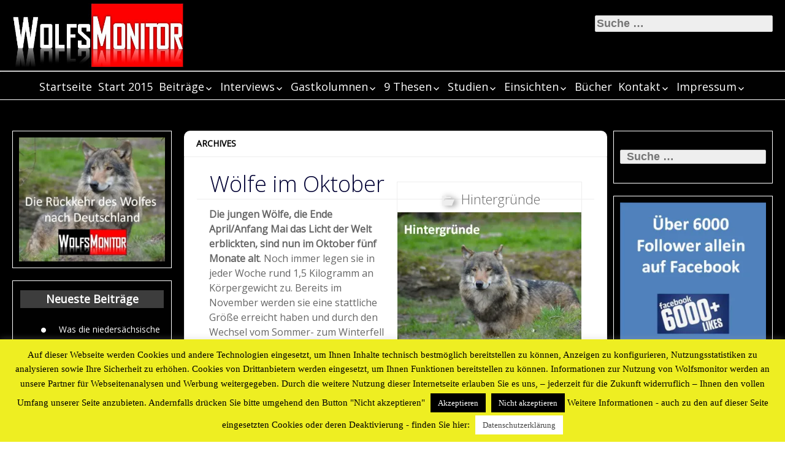

--- FILE ---
content_type: text/html; charset=UTF-8
request_url: https://wolfsmonitor.de/?tag=leichte-beute
body_size: 95742
content:
<!DOCTYPE html>
<!--[if IE 7]><html
class="ie ie7" lang="de-DE" prefix="og: http://ogp.me/ns# fb: http://ogp.me/ns/fb#">
<![endif]-->
<!--[if IE 8]><html
class="ie ie8" lang="de-DE" prefix="og: http://ogp.me/ns# fb: http://ogp.me/ns/fb#">
<![endif]-->
<!--[if !(IE 7) | !(IE 8) ]><!--><html
lang="de-DE" prefix="og: http://ogp.me/ns# fb: http://ogp.me/ns/fb#">
<!--<![endif]--><head><meta
name="referrer" content="no-referrer"><meta
charset="UTF-8"><meta
name="viewport" content="width=device-width"><link
rel="profile" href="http://gmpg.org/xfn/11"><link
rel="pingback" href="https://wolfsmonitor.de/xmlrpc.php"><meta
name="google-site-verification" content="9KyvW5jqcjBfYjAIpRdRSk7lwXWRurwZZNTlSYXJ8Dg" />
<google.com, pub-6460893760976895, DIRECT, f08c47fec0942fa0 #AdSense> </google.com,><title>leichte Beute &#8211; Wolfsmonitor</title><meta
name='robots' content='max-image-preview:large' /><link
rel='dns-prefetch' href='//platform-api.sharethis.com' /><link
rel='dns-prefetch' href='//fonts.googleapis.com' /><link
rel='dns-prefetch' href='//s.w.org' /><link
rel='dns-prefetch' href='//v0.wordpress.com' /><link
rel='dns-prefetch' href='//c0.wp.com' /><link
rel='dns-prefetch' href='//i0.wp.com' /><link
rel='dns-prefetch' href='//i1.wp.com' /><link
rel='dns-prefetch' href='//i2.wp.com' /><link
rel="alternate" type="application/rss+xml" title="Wolfsmonitor &raquo; Feed" href="https://wolfsmonitor.de/?feed=rss2" /><link
rel="alternate" type="application/rss+xml" title="Wolfsmonitor &raquo; Kommentar-Feed" href="https://wolfsmonitor.de/?feed=comments-rss2" /><link
rel="alternate" type="application/rss+xml" title="Wolfsmonitor &raquo; leichte Beute Schlagwort-Feed" href="https://wolfsmonitor.de/?feed=rss2&#038;tag=leichte-beute" /> <script type="text/javascript">window._wpemojiSettings={"baseUrl":"https:\/\/s.w.org\/images\/core\/emoji\/13.1.0\/72x72\/","ext":".png","svgUrl":"https:\/\/s.w.org\/images\/core\/emoji\/13.1.0\/svg\/","svgExt":".svg","source":{"concatemoji":"https:\/\/wolfsmonitor.de\/wp-includes\/js\/wp-emoji-release.min.js?ver=5.8"}};!function(e,a,t){var n,r,o,i=a.createElement("canvas"),p=i.getContext&&i.getContext("2d");function s(e,t){var a=String.fromCharCode;p.clearRect(0,0,i.width,i.height),p.fillText(a.apply(this,e),0,0);e=i.toDataURL();return p.clearRect(0,0,i.width,i.height),p.fillText(a.apply(this,t),0,0),e===i.toDataURL()}function c(e){var t=a.createElement("script");t.src=e,t.defer=t.type="text/javascript",a.getElementsByTagName("head")[0].appendChild(t)}for(o=Array("flag","emoji"),t.supports={everything:!0,everythingExceptFlag:!0},r=0;r<o.length;r++)t.supports[o[r]]=function(e){if(!p||!p.fillText)return!1;switch(p.textBaseline="top",p.font="600 32px Arial",e){case"flag":return s([127987,65039,8205,9895,65039],[127987,65039,8203,9895,65039])?!1:!s([55356,56826,55356,56819],[55356,56826,8203,55356,56819])&&!s([55356,57332,56128,56423,56128,56418,56128,56421,56128,56430,56128,56423,56128,56447],[55356,57332,8203,56128,56423,8203,56128,56418,8203,56128,56421,8203,56128,56430,8203,56128,56423,8203,56128,56447]);case"emoji":return!s([10084,65039,8205,55357,56613],[10084,65039,8203,55357,56613])}return!1}(o[r]),t.supports.everything=t.supports.everything&&t.supports[o[r]],"flag"!==o[r]&&(t.supports.everythingExceptFlag=t.supports.everythingExceptFlag&&t.supports[o[r]]);t.supports.everythingExceptFlag=t.supports.everythingExceptFlag&&!t.supports.flag,t.DOMReady=!1,t.readyCallback=function(){t.DOMReady=!0},t.supports.everything||(n=function(){t.readyCallback()},a.addEventListener?(a.addEventListener("DOMContentLoaded",n,!1),e.addEventListener("load",n,!1)):(e.attachEvent("onload",n),a.attachEvent("onreadystatechange",function(){"complete"===a.readyState&&t.readyCallback()})),(n=t.source||{}).concatemoji?c(n.concatemoji):n.wpemoji&&n.twemoji&&(c(n.twemoji),c(n.wpemoji)))}(window,document,window._wpemojiSettings);</script> <style type="text/css">img.wp-smiley,img.emoji{display:inline !important;border:none !important;box-shadow:none !important;height:1em !important;width:1em !important;margin:0
.07em !important;vertical-align:-0.1em !important;background:none !important;padding:0
!important}</style><link
rel='stylesheet' id='wp-block-library-css'  href='https://c0.wp.com/c/5.8/wp-includes/css/dist/block-library/style.min.css' type='text/css' media='all' /><style id='wp-block-library-inline-css' type='text/css'>.has-text-align-justify{text-align:justify}</style><link
rel='stylesheet' id='cookie-law-info-css'  href='https://wolfsmonitor.de/wp-content/plugins/cookie-law-info/public/css/cookie-law-info-public.css?ver=2.0.5' type='text/css' media='all' /><link
rel='stylesheet' id='cookie-law-info-gdpr-css'  href='https://wolfsmonitor.de/wp-content/plugins/cookie-law-info/public/css/cookie-law-info-gdpr.css?ver=2.0.5' type='text/css' media='all' /><link
rel='stylesheet' id='biker-parent-style-css'  href='https://wolfsmonitor.de/wp-content/themes/jolene/style.css?ver=5.8' type='text/css' media='all' /><link
rel='stylesheet' id='biker-style-css'  href='https://wolfsmonitor.de/wp-content/themes/biker/style.css?ver=5.8' type='text/css' media='all' /><link
rel='stylesheet' id='biker-fonts-css'  href='//fonts.googleapis.com/css?family=Open+Sans:400italic,400,300&#038;subset=latin,latin-ext' type='text/css' media='all' /><link
rel='stylesheet' id='jolene-genericons-css'  href='https://wolfsmonitor.de/wp-content/themes/jolene/genericons/genericons.css?ver=18112014' type='text/css' media='all' /><link
rel='stylesheet' id='jolene-style-css'  href='https://wolfsmonitor.de/wp-content/themes/biker/style.css?ver=5.8' type='text/css' media='all' />
<!--[if lt IE 9]><link
rel='stylesheet' id='jolene-ie-css'  href='https://wolfsmonitor.de/wp-content/themes/jolene/css/ie.css?ver=20141210' type='text/css' media='all' />
<![endif]--><link
rel='stylesheet' id='jetpack_css-css'  href='https://c0.wp.com/p/jetpack/9.5/css/jetpack.css' type='text/css' media='all' /> <script type='text/javascript' src='https://c0.wp.com/c/5.8/wp-includes/js/jquery/jquery.min.js' id='jquery-core-js'></script> <script type='text/javascript' src='https://c0.wp.com/c/5.8/wp-includes/js/jquery/jquery-migrate.min.js' id='jquery-migrate-js'></script> <script type='text/javascript' id='cookie-law-info-js-extra'>var Cli_Data={"nn_cookie_ids":[],"cookielist":[],"non_necessary_cookies":[],"ccpaEnabled":"","ccpaRegionBased":"","ccpaBarEnabled":"","strictlyEnabled":["necessary","obligatoire"],"ccpaType":"gdpr","js_blocking":"","custom_integration":"","triggerDomRefresh":"","secure_cookies":""};var cli_cookiebar_settings={"animate_speed_hide":"500","animate_speed_show":"500","background":"#eeee22","border":"#000000","border_on":"","button_1_button_colour":"#000","button_1_button_hover":"#000000","button_1_link_colour":"#fff","button_1_as_button":"1","button_1_new_win":"","button_2_button_colour":"#ffffff","button_2_button_hover":"#cccccc","button_2_link_colour":"#444","button_2_as_button":"1","button_2_hidebar":"1","button_3_button_colour":"#000","button_3_button_hover":"#000000","button_3_link_colour":"#fff","button_3_as_button":"1","button_3_new_win":"","button_4_button_colour":"#000","button_4_button_hover":"#000000","button_4_link_colour":"#fff","button_4_as_button":"1","button_7_button_colour":"#61a229","button_7_button_hover":"#4e8221","button_7_link_colour":"#fff","button_7_as_button":"1","button_7_new_win":"","font_family":"inherit","header_fix":"1","notify_animate_hide":"1","notify_animate_show":"1","notify_div_id":"#cookie-law-info-bar","notify_position_horizontal":"right","notify_position_vertical":"bottom","scroll_close":"","scroll_close_reload":"1","accept_close_reload":"","reject_close_reload":"","showagain_tab":"1","showagain_background":"#fff","showagain_border":"#000","showagain_div_id":"#cookie-law-info-again","showagain_x_position":"5px","text":"#000000","show_once_yn":"1","show_once":"90000","logging_on":"","as_popup":"","popup_overlay":"1","bar_heading_text":"","cookie_bar_as":"banner","popup_showagain_position":"bottom-right","widget_position":"left"};var log_object={"ajax_url":"https:\/\/wolfsmonitor.de\/wp-admin\/admin-ajax.php"};</script> <script type='text/javascript' src='https://wolfsmonitor.de/wp-content/plugins/cookie-law-info/public/js/cookie-law-info-public.js?ver=2.0.5' id='cookie-law-info-js'></script> <script type='text/javascript' src='//platform-api.sharethis.com/js/sharethis.js#product=ga&#038;property=606b08a54d1bac0012adf506' id='googleanalytics-platform-sharethis-js'></script> <link
rel="https://api.w.org/" href="https://wolfsmonitor.de/index.php?rest_route=/" /><link
rel="alternate" type="application/json" href="https://wolfsmonitor.de/index.php?rest_route=/wp/v2/tags/1002" /><link
rel="EditURI" type="application/rsd+xml" title="RSD" href="https://wolfsmonitor.de/xmlrpc.php?rsd" /><link
rel="wlwmanifest" type="application/wlwmanifest+xml" href="https://wolfsmonitor.de/wp-includes/wlwmanifest.xml" /><meta
name="generator" content="WordPress 5.8" /><meta
name="google-site-verification" content="9KyvW5jqcjBfYjAIpRdRSk7lwXWRurwZZNTlSYXJ8Dg" /><link
rel="shortcut icon" href="https://wolfsmonitor.de/wp-content/uploads/2015/04/Logo-klein2.jpg" /><style type="text/css">.site-info-text-top,#top-1-navigation{background-color:#000}#top-1-navigation .horisontal-navigation li
a{color:#020202}#menu-1{border:1px
solid #020202}#top-1-navigation .horisontal-navigation li
ul{background-color:#070707}#top-1-navigation .horisontal-navigation li ul li
a{color:#fff}#top-1-navigation .horisontal-navigation li a:hover,
#top-1-navigation .horisontal-navigation li a:focus{background:#070707;color:#fff}#top-1-navigation .horisontal-navigation li ul li a:hover,
.horisontal-navigation li ul li a:focus{background-color:#fff;color:#070707}#top-1-navigation .horisontal-navigation .current-menu-item > a,
#top-1-navigation .horisontal-navigation .current-menu-ancestor > a,
#top-1-navigation .horisontal-navigation .current_page_item > a,
#top-1-navigation .horisontal-navigation .current_page_ancestor>a{border:1px
solid #070707}#top-1-navigation .horisontal-navigation li ul .current-menu-item > a,
#top-1-navigation .horisontal-navigation li ul .current-menu-ancestor > a,
#top-1-navigation .horisontal-navigation li ul .current_page_item > a,
#top-1-navigation .horisontal-navigation li ul .current_page_ancestor>a{background-color:#fff;color:#070707}#top-navigation{background-color:#0a0a0a}#top-navigation .horisontal-navigation li
a{color:#fcfcfc}#top-navigation .horisontal-navigation li
ul{background-color:#070707}#top-navigation .horisontal-navigation li ul li
a{color:#fcfcfc}#top-navigation .horisontal-navigation li a:hover,
#top-navigation .horisontal-navigation li a:focus{background:#070707;color:#fcfcfc}#top-navigation .horisontal-navigation li ul li a:hover,
#top-navigation .horisontal-navigation li ul li a:focus{background:#0a0a0a;color:#fcfcfc}#top-navigation .horisontal-navigation .current-menu-item > a,
#top-navigation .horisontal-navigation .current-menu-ancestor > a,
#top-navigation .horisontal-navigation .current_page_item > a,
#top-navigation .horisontal-navigation .current_page_ancestor>a{border:1px
solid #000}#top-navigation .horisontal-navigation li ul .current-menu-item > a,
#top-navigation .horisontal-navigation li ul .current-menu-ancestor > a,
#top-navigation .horisontal-navigation li ul .current_page_item > a,
#top-navigation .horisontal-navigation li ul .current_page_ancestor>a{background-color:#0a0a0a;color:#fcfcfc}#top-navigation{border-top:1px solid #fcfcfc}.site-info,#footer-navigation{background-color:#000;color:#000}.site-info
a{color:#fff}#footer-navigation .horisontal-navigation li
a{color:#fff}#footer-navigation .horisontal-navigation li
ul{background-color:#000}#footer-navigation .horisontal-navigation li ul li
a{color:#fff}#footer-navigation .horisontal-navigation li a:hover,
#footer-navigation .horisontal-navigation li a:focus{background:#000;color:#fff}#footer-navigation .horisontal-navigation li ul li a:hover{background:#000;color:#fff}#footer-navigation .horisontal-navigation .current-menu-item > a,
#footer-navigation .horisontal-navigation .current-menu-ancestor > a,
#footer-navigation .horisontal-navigation .current_page_item > a,
#footer-navigation .horisontal-navigation .current_page_ancestor>a{border:1px
solid #000}#footer-navigation .horisontal-navigation li ul .current-menu-item > a,
#footer-navigation .horisontal-navigation li ul .current-menu-ancestor > a,
#footer-navigation .horisontal-navigation li ul .current_page_item > a,
#footer-navigation .horisontal-navigation li ul .current_page_ancestor>a{background-color:#000;color:#fff}.sidebar-footer{background-color:#fff}.sidebar-footer .widget-wrap .widget-title,
.sidebar-footer .widget-wrap
.widget{color:#fff}.sidebar-footer .widget-wrap .widget
a{color:#fff}.sidebar-footer .widget-wrap .widget a:hover{color:#fff}.sidebar-top-full,.sidebar-top{background-color:#ee2}.sidebar-top-full .widget,
.sidebar-top .widget-wrap
.widget{color:#eee}.sidebar-top-full .widget a,
.sidebar-top .widget-wrap .widget
a{color:#fff}.sidebar-top-full .widget a:hover,
.sidebar-top .widget-wrap .widget a:hover{color:#d8d8d8}.image-and-cats a,
.featured-post,
.post-date a,
.column .widget a,
.content
a{color:#6b6b6b}a:hover,
.entry-date a:hover,
.author a:hover,
.site-info-text-top .site-title a:hover,
.site-title a:hover,
.entry-header .entry-title a:hover,
.category-list a:hover{color:#050505;}.site-description{color:#eded50;}entry-header .entry-title a,h1,h2,h3,h4,h5,h6{color:#000}.column .widget .widget-title{background:#3d3d3d;color:#fff}.column
.widget{background:#123456;opacity:0.8}.site{background:#ff5e58 url(https://none) repeat 0 0 fixed}.header-text-is-on.header-is-on .site-info-text{background:#fff}.image-and-cats-big a,
.image-and-cats a,
.site-cat
a{color:#1e73be;}.sidebar-left .widget,
.sidebar-right
.widget{color:#fff}.sidebar-left .widget a,
.sidebar-right .widget
a{color:#fff}.sidebar-left .widget a:hover,
.sidebar-right .widget a:hover{color:#f90031}.column
.widget{border:1px
solid #fff}.header-wrapper,.sidebar-top-full,.sidebar-before-footer,.site-content{box-shadow:0 0 4px 4px #000}.site-content{max-width:749px}.page .site-content{max-width:749px}.left-sidebar-is-on .site-content{max-width:749px}.page.left-sidebar-is-on .site-content{max-width:960px}.right-sidebar-is-on .site-content{max-width:749px}.page.right-sidebar-is-on .site-content{max-width:960px}.two-sidebars .site-content{max-width:749px}.page.two-sidebars .site-content{max-width:960px}@media screen and (min-width: 1349px){.page.two-sidebars .site-content,
.two-sidebars .site-content{max-width:749px}}.page-template-page-templatesfull-width-wide-php .site-content{max-width:960px}@media screen and (max-width: 759px){.site-content{box-shadow:none}}</style><style type="text/css">.site{font-family:'Open Sans',sans-serif;font-size:16px}h1,h2,h3,h4,h5,h6{font-weight:bold;font-family:'Open Sans',sans-serif}h1{font-size:36px}h1.site-title{font-family:'Lobster',sans-serif}</style> <script>(function(){(function(i,s,o,g,r,a,m){i['GoogleAnalyticsObject']=r;i[r]=i[r]||function(){(i[r].q=i[r].q||[]).push(arguments)},i[r].l=1*new Date();a=s.createElement(o),m=s.getElementsByTagName(o)[0];a.async=1;a.src=g;m.parentNode.insertBefore(a,m)})(window,document,'script','https://google-analytics.com/analytics.js','ga');ga('create','UA-61815737-1','auto');ga('send','pageview');})();</script> <style type="text/css" id="jolene-header-css">.site-title,.site-description{clip:rect(1px 1px 1px 1px);clip:rect(1px, 1px, 1px, 1px);position:absolute}</style><style type="text/css" id="custom-background-css">body.custom-background{background-color:#fff}</style><style type="text/css">.site{background:#000 url(https://none) repeat  top center fixed}.site-info-text-top  .site-title
a{color:#blank}.column
.widget{background:rgba(10,10,10,0.1)}.sidebar-top-full,.sidebar-before-footer{background-color:rgba(238,238,34,0.1)}.sidebar-before-footer
.widget{color:#eee}.sidebar-before-footer
a{color:#fff}.sidebar-before-footer a:hover{color:#d8d8d8}.image-and-cats-big a,
.image-and-cats a,
.site-cat
a{color:#6b6b6b}#top-1-navigation{background-color:rgba(0,0,0,0.1)}#top-1-navigation .horisontal-navigation li
ul{background-color:rgba(7,7,7,0.5)}#top-navigation{background-color:rgba(10,10,10,0.1)}#top-navigation .horisontal-navigation li
ul{background-color:rgba(7,7,7,0.5)}.site-info,#footer-navigation{background-color:rgba(0,0,0,0.1)}#footer-navigation .horisontal-navigation li
ul{background-color:rgba(0,0,0,0.5)}.sidebar-footer{background-color:rgba(255,255,255,0.1)}.sidebar-top-full,.sidebar-top{background-color:rgba(238,238,34,0.1)}@media screen and (min-width: 1280px){.page.two-sidebars .site-content,
.two-sidebars .site-content{max-width:749px}}</style><meta
property="og:locale" content="de_DE"/><meta
property="og:site_name" content="Wolfsmonitor"/><meta
property="og:title" content="leichte Beute"/><meta
property="og:url" content="https://wolfsmonitor.de/?tag=leichte-beute"/><meta
property="og:type" content="article"/><meta
property="og:description" content="Die Rückkehr des Wolfes nach Deutschland"/><meta
itemprop="name" content="leichte Beute"/><meta
itemprop="headline" content="leichte Beute"/><meta
itemprop="description" content="Die Rückkehr des Wolfes nach Deutschland"/><meta
name="twitter:title" content="leichte Beute"/><meta
name="twitter:url" content="https://wolfsmonitor.de/?tag=leichte-beute"/><meta
name="twitter:description" content="Die Rückkehr des Wolfes nach Deutschland"/><meta
name="twitter:card" content="summary_large_image"/><meta
data-pso-pv="1.2.1" data-pso-pt="archive" data-pso-th="b97f912e82891bb7acf2003989710b3e"><script async src="//pagead2.googlesyndication.com/pagead/js/adsbygoogle.js"></script><script pagespeed_no_defer="" data-pso-version="20170403_083938">window.dynamicgoogletags={config:[]};dynamicgoogletags.config=["ca-pub-6460893760976895",[[[["ARTICLE",0,null,[],1],["10px","10px",0],0,[0],"2055464166",0],[["ARTICLE",2,null,[],1],["10px","10px",0],0,[0],"3532197369",0],[["ARTICLE",1,null,[],1],["10px","10px",0],0,[0],"5008930563",0]]],[[[[null,[[20,20]],null,34,1,1]],[[["BODY",0,null,[]],["10px","10.3999996185303px",1],1,[4],null,0,null,null,2],[["HEADER",0,null,[]],["7.80000019073486px","10px",1],0,[4],null,0,null,null,4],[["HEADER",0,null,[]],["7.80000019073486px","10.3999996185303px",1],3,[2],null,0,null,null,4],[["DIV",null,"primary",[]],["9.59919929504395px","24.7000007629395px",0],3,[1],null,0,null,null,6],[["DIV",null,"content",[]],["10px","19.5px",0],3,[1],null,0,null,null,7],[["DIV",null,"secondary",[]],["10px","10px",0],1,[1],null,0,null,null,6],[["ASIDE",null,"recent-posts-11",[]],["10px","10px",0],3,[1],null,0,null,null,7],[["ARTICLE",0,null,[],1],["10px","10px",0],0,[0],null,0],[["ARTICLE",0,null,[],2],["10px","10px",0],0,[0],null,0],[["ARTICLE",0,null,[],-1],["10px","10px",0],3,[0],null,0],[["ARTICLE",1,null,[],1],["10px","10px",0],0,[0],null,0],[["ARTICLE",1,null,[],2],["10px","10px",0],0,[0],null,0],[["ARTICLE",1,null,[],-1],["10px","10px",0],3,[0],null,0],[["ARTICLE",2,null,[],1],["10px","10px",0],0,[0],null,0],[["ARTICLE",2,null,[],2],["10px","10px",0],0,[0],null,0],[["ARTICLE",2,null,[],-1],["10px","10px",0],3,[0],null,0],[["ASIDE",null,"blog_subscription-6",[]],["10px","10px",0],3,[1],null,0,null,null,7],[["ARTICLE",0,null,[],3],["10px","10px",0],0,[0],null,0],[["ARTICLE",1,null,[],3],["10px","10px",0],0,[0],null,0],[["ARTICLE",2,null,[],3],["10px","10px",0],0,[0],null,0],[["ASIDE",null,"facebook-likebox-10",[]],["10px","10px",0],3,[1],null,0,null,null,7]],["5832936961","7309670162","8786403367","1263136566","2739869761"],["ARTICLE",null,null,[]],"20170214_040801"]],"WordPressArchive","7596443766",null,0.01,null,[null,1494929024467],0.01,0,null,null,"https://wolfsmonitor.de"];(function(){var h=this,aa=function(a){var b=typeof a;if("object"==b)if(a){if(a instanceof Array)return"array";if(a instanceof Object)return b;var c=Object.prototype.toString.call(a);if("[object Window]"==c)return"object";if("[object Array]"==c||"number"==typeof a.length&&"undefined"!=typeof a.splice&&"undefined"!=typeof a.propertyIsEnumerable&&!a.propertyIsEnumerable("splice"))return"array";if("[object Function]"==c||"undefined"!=typeof a.call&&"undefined"!=typeof a.propertyIsEnumerable&&!a.propertyIsEnumerable("call"))return"function"}else return"null";else if("function"==b&&"undefined"==typeof a.call)return"object";return b},p=function(a){return"number"==typeof a},ba=function(a,b){var c=Array.prototype.slice.call(arguments,1);return function(){var b=c.slice();b.push.apply(b,arguments);return a.apply(this,b)}},r=function(a,b){function c(){}c.prototype=b.prototype;a.Ra=b.prototype;a.prototype=new c;a.prototype.constructor=a;a.Ta=function(a,c,f){for(var d=Array(arguments.length-2),e=2;e<arguments.length;e++)d[e-2]=arguments[e];return b.prototype[c].apply(a,d)}};var ca=String.prototype.trim?function(a){return a.trim()}:function(a){return a.replace(/^[\s\xa0]+|[\s\xa0]+$/g,"")},da=function(a,b){return a<b?-1:a>b?1:0},ea=function(a){return String(a).replace(/\-([a-z])/g,function(a,c){return c.toUpperCase()})};var fa=Array.prototype.forEach?function(a,b,c){Array.prototype.forEach.call(a,b,c)}:function(a,b,c){for(var d=a.length,e="string"==typeof a?a.split(""):a,f=0;f<d;f++)f in e&&b.call(c,e[f],f,a)};var ga=function(a){ga[" "](a);return a};ga[" "]=function(){};var ia=function(a,b){var c=ha;Object.prototype.hasOwnProperty.call(c,a)||(c[a]=b(a))};var t;a:{var ja=h.navigator;if(ja){var ka=ja.userAgent;if(ka){t=ka;break a}}t=""}var v=function(a){return-1!=t.indexOf(a)};var la=v("Opera"),w=v("Trident")||v("MSIE"),ma=v("Edge"),na=v("Gecko")&&!(-1!=t.toLowerCase().indexOf("webkit")&&!v("Edge"))&&!(v("Trident")||v("MSIE"))&&!v("Edge"),oa=-1!=t.toLowerCase().indexOf("webkit")&&!v("Edge"),pa=function(){var a=h.document;return a?a.documentMode:void 0},qa;a:{var ra="",sa=function(){var a=t;if(na)return/rv\:([^\);]+)(\)|;)/.exec(a);if(ma)return/Edge\/([\d\.]+)/.exec(a);if(w)return/\b(?:MSIE|rv)[: ]([^\);]+)(\)|;)/.exec(a);if(oa)return/WebKit\/(\S+)/.exec(a);if(la)return/(?:Version)[ \/]?(\S+)/.exec(a)}();sa&&(ra=sa?sa[1]:"");if(w){var ta=pa();if(null!=ta&&ta>parseFloat(ra)){qa=String(ta);break a}}qa=ra}
var ua=qa,ha={},va=function(a){ia(a,function(){for(var b=0,c=ca(String(ua)).split("."),d=ca(String(a)).split("."),e=Math.max(c.length,d.length),f=0;0==b&&f<e;f++){var g=c[f]||"",k=d[f]||"";do{g=/(\d*)(\D*)(.*)/.exec(g)||["","","",""];k=/(\d*)(\D*)(.*)/.exec(k)||["","","",""];if(0==g[0].length&&0==k[0].length)break;b=da(0==g[1].length?0:parseInt(g[1],10),0==k[1].length?0:parseInt(k[1],10))||da(0==g[2].length,0==k[2].length)||da(g[2],k[2]);g=g[3];k=k[3]}while(0==b)}return 0<=b})},wa;var xa=h.document;wa=xa&&w?pa()||("CSS1Compat"==xa.compatMode?parseInt(ua,10):5):void 0;var x=function(){},ya="function"==typeof Uint8Array,z=function(a,b,c){a.a=null;b||(b=[]);a.Va=void 0;a.M=-1;a.l=b;a:{if(a.l.length){b=a.l.length-1;var d=a.l[b];if(d&&"object"==typeof d&&"array"!=aa(d)&&!(ya&&d instanceof Uint8Array)){a.R=b-a.M;a.G=d;break a}}a.R=Number.MAX_VALUE}a.Ua={};if(c)for(b=0;b<c.length;b++)d=c[b],d<a.R?(d+=a.M,a.l[d]=a.l[d]||y):a.G[d]=a.G[d]||y},y=[],A=function(a,b){if(b<a.R){b+=a.M;var c=a.l[b];return c===y?a.l[b]=[]:c}c=a.G[b];return c===y?a.G[b]=[]:c},Aa=function(a){a=A(za,a);return null==a?a:+a},B=function(a,b,c){b<a.R?a.l[b+a.M]=c:a.G[b]=c},C=function(a,b,c){a.a||(a.a={});if(!a.a[c]){var d=A(a,c);d&&(a.a[c]=new b(d))}return a.a[c]},D=function(a,b,c){a.a||(a.a={});if(!a.a[c]){for(var d=A(a,c),e=[],f=0;f<d.length;f++)e[f]=new b(d[f]);a.a[c]=e}b=a.a[c];b==y&&(b=a.a[c]=[]);return b},Ba=function(a,b,c){a.a||(a.a={});c=c||[];for(var d=[],e=0;e<c.length;e++)d[e]=E(c[e]);a.a[b]=c;B(a,b,d)},Ca=function(a){if(a.a)for(var b in a.a){var c=a.a[b];if("array"==aa(c))for(var d=0;d<c.length;d++)c[d]&&E(c[d]);else c&&E(c)}},E=function(a){Ca(a);return a.l};x.prototype.toString=function(){Ca(this);return this.l.toString()};var Da=function(a){var b;if("array"==aa(a)){for(var c=Array(a.length),d=0;d<a.length;d++)null!=(b=a[d])&&(c[d]="object"==typeof b?Da(b):b);return c}if(ya&&a instanceof Uint8Array)return new Uint8Array(a);c={};for(d in a)null!=(b=a[d])&&(c[d]="object"==typeof b?Da(b):b);return c};var Ea=function(a,b){this.events=[];this.Ga=b||h;var c=null;b&&(b.google_js_reporting_queue=b.google_js_reporting_queue||[],this.events=b.google_js_reporting_queue,c=b.google_measure_js_timing);this.ia=null!=c?c:Math.random()<a};Ea.prototype.disable=function(){fa(this.events,this.ya,this);this.events.length=0;this.ia=!1};Ea.prototype.ya=function(a){var b=this.Ga.performance;a&&b&&b.clearMarks&&(b.clearMarks("goog_"+a.uniqueId+"_start"),b.clearMarks("goog_"+a.uniqueId+"_end"))};var Fa=function(){var a=!1;try{var b=Object.defineProperty({},"passive",{get:function(){a=!0}});h.addEventListener("test",null,b)}catch(c){}return a}();var Ha=function(){var a=Ga;try{var b;if(b=!!a&&null!=a.location.href)a:{try{ga(a.foo);b=!0;break a}catch(c){}b=!1}return b}catch(c){return!1}},Ia=function(a,b){for(var c in a)Object.prototype.hasOwnProperty.call(a,c)&&b.call(void 0,a[c],c,a)};var Ja=function(a,b,c,d,e){this.la=c||4E3;this.H=a||"&";this.wa=b||",$";this.T=void 0!==d?d:"trn";this.Sa=e||null;this.va=!1;this.V={};this.Ja=0;this.L=[]},Ma=function(a,b,c,d){b=b+"//"+c+d;var e=Ka(a)-d.length-0;if(0>e)return"";a.L.sort(function(a,b){return a-b});d=null;c="";for(var f=0;f<a.L.length;f++)for(var g=a.L[f],k=a.V[g],m=0;m<k.length;m++){if(!e){d=null==d?g:d;break}var l=La(k[m],a.H,a.wa);if(l){l=c+l;if(e>=l.length){e-=l.length;b+=l;c=a.H;break}else a.va&&(c=e,l[c-1]==a.H&&--c,b+=l.substr(0,c),c=a.H,e=0);d=null==d?g:d}}f="";a.T&&null!=d&&(f=c+a.T+"="+(a.Sa||d));return b+f+""},Ka=function(a){if(!a.T)return a.la;var b=1,c;for(c in a.V)b=c.length>b?c.length:b;return a.la-a.T.length-b-a.H.length-1},La=function(a,b,c,d,e){var f=[];Ia(a,function(a,k){(a=Na(a,b,c,d,e))&&f.push(k+"="+a)});return f.join(b)},Na=function(a,b,c,d,e){if(null==a)return"";b=b||"&";c=c||",$";"string"==typeof c&&(c=c.split(""));if(a instanceof Array){if(d=d||0,d<c.length){for(var f=[],g=0;g<a.length;g++)f.push(Na(a[g],b,c,d+1,e));return f.join(c[d])}}else if("object"==typeof a)return e=e||0,2>e?encodeURIComponent(La(a,b,c,d,e+1)):"...";return encodeURIComponent(String(a))};var Ra=function(a,b,c,d){var e=Pa;if((c?e.Pa:Math.random())<(d||e.za))try{var f;b instanceof Ja?f=b:(f=new Ja,Ia(b,function(a,b){var c=f,d=c.Ja++,e={};e[b]=a;a=[e];c.L.push(d);c.V[d]=a}));var g=Ma(f,e.Ma,e.Ba,e.La+a+"&");g&&Qa(g)}catch(k){}},Qa=function(a){h.google_image_requests||(h.google_image_requests=[]);var b=h.document.createElement("img");b.src=a;h.google_image_requests.push(b)};var Sa;if(!(Sa=!na&&!w)){var Ta;if(Ta=w)Ta=9<=Number(wa);Sa=Ta}Sa||na&&va("1.9.1");w&&va("9");var F=function(a,b,c,d){this.top=a;this.right=b;this.bottom=c;this.left=d};F.prototype.floor=function(){this.top=Math.floor(this.top);this.right=Math.floor(this.right);this.bottom=Math.floor(this.bottom);this.left=Math.floor(this.left);return this};var Ua=document,Va=window;var Wa=!!window.google_async_iframe_id,Ga=Wa&&window.parent||window;var Pa,G;if(Wa&&!Ha()){var Xa="."+Ua.domain;try{for(;2<Xa.split(".").length&&!Ha();)Ua.domain=Xa=Xa.substr(Xa.indexOf(".")+1),Ga=window.parent}catch(a){}Ha()||(Ga=window)}G=Ga;var Ya=new Ea(1,G);Pa=new function(){this.Ma="http:"===Va.location.protocol?"http:":"https:";this.Ba="pagead2.googlesyndication.com";this.La="/pagead/gen_204?id=";this.za=.01;this.Pa=Math.random()};if("complete"==G.document.readyState)G.google_measure_js_timing||Ya.disable();else if(Ya.ia){var Za=function(){G.google_measure_js_timing||Ya.disable()};G.addEventListener?G.addEventListener("load",Za,Fa?void 0:!1):G.attachEvent&&G.attachEvent("onload",Za)};var H=function(a){this.na={};this.na.c=a;this.o=[];this.u=null;this.v=[];this.ea=0};H.prototype.g=function(a){for(var b=0;b<this.o.length;b++)if(this.o[b]==a)return this;this.o.push(a);return this};var $a=function(a,b){a.u=a.u?a.u:b;return a};H.prototype.C=function(a){for(var b=0;b<this.v.length;b++)if(this.v[b]==a)return this;this.v.push(a);return this};H.prototype.getData=function(a){var b=this.na,c={},d;for(d in b)c[d]=b[d];0<this.ea&&(c.t=this.ea);c.err=this.o.join();c.warn=this.v.join();if(this.u){c.excp_n=this.u.name;c.excp_m=this.u.message&&this.u.message.substring(0,512);if(b=this.u.stack){d=this.u.stack;try{-1==d.indexOf("")&&(d="\n"+d);for(var e;d!=e;)e=d,d=d.replace(/((https?:\/..*\/)[^\/:]*:\d+(?:.|\n)*)\2/,"$1");b=d.replace(/\n */g,"\n")}catch(f){b=""}}c.excp_s=b}c.w=0<a.innerWidth?a.innerWidth:null;c.h=0<a.innerHeight?a.innerHeight:null;return c};var bb=function(a,b){ab(a,a.Ea,a.X,b)},ab=function(a,b,c,d){var e=d.u;d=d.getData(a.K);a.Ha?(d.type=b,a.K.console.log(d),e&&a.K.console.error(e)):0<c&&(d.r=c,Ra(b,d,"jserror"!=b,c))};var I=function(a){return a.dynamicgoogletags=a.dynamicgoogletags||{}};var J=function(a){z(this,a,cb)};r(J,x);var cb=[4];J.prototype.getId=function(){return A(this,3)};var K=function(a){z(this,a,null)};r(K,x);var db=function(a){z(this,a,null)};r(db,x);var L=function(a){return C(a,J,1)},fb=function(a){z(this,a,eb)};r(fb,x);var eb=[1];fb.prototype.i=function(){return D(this,db,1)};fb.prototype.pa=function(a){Ba(this,1,a)};var M=function(a){z(this,a,gb)};r(M,x);var gb=[2];M.prototype.ka=function(){return A(this,3)};M.prototype.qa=function(a){B(this,3,a)};var hb=function(a){z(this,a,null)};r(hb,x);var N=function(a){z(this,a,ib)};r(N,x);var ib=[1,2,3];N.prototype.i=function(){return D(this,db,2)};N.prototype.pa=function(a){Ba(this,2,a)};var O=function(a){z(this,a,jb)};r(O,x);var jb=[3];O.prototype.A=function(){return A(this,1)};O.prototype.D=function(){return C(this,fb,2)};O.prototype.O=function(){return A(this,4)};O.prototype.ka=function(){return A(this,5)};O.prototype.qa=function(a){B(this,5,a)};O.prototype.N=function(){return C(this,kb,9)};var kb=function(a){z(this,a,null)};r(kb,x);var lb=function(a){this.m=a;this.sa=[]};lb.prototype.f=function(){return 0<D(this.m,N,3).length?D(this.m,N,3)[0]:null};var mb=function(a){var b=["adsbygoogle-placeholder"];a=a.className?a.className.split(/\s+/):[];for(var c={},d=0;d<a.length;++d)c[a[d]]=!0;for(d=0;d<b.length;++d)if(!c[b[d]])return!1;return!0};var nb=function(a,b){for(var c=0;c<b.length;c++){var d=b[c],e=ea(d.Wa);a[e]=d.value}},qb=function(a,b){var c=ob;b.setAttribute("data-adsbygoogle-status","reserved");b={element:b};(c=c&&c.Na)&&(b.params=c);pb(a).push(b)},pb=function(a){return a.adsbygoogle=a.adsbygoogle||[]};var rb=function(a,b){if(!a)return!1;a=b.getComputedStyle?b.getComputedStyle(a,null):a.currentStyle;if(!a)return!1;a=a.cssFloat||a.styleFloat;return"left"==a||"right"==a},sb=function(a){for(a=a.previousSibling;a&&1!=a.nodeType;)a=a.previousSibling;return a?a:null},tb=function(a){return!!a.nextSibling||!!a.parentNode&&tb(a.parentNode)};var ub=function(a,b){var c=a.length;if(null!=c)for(var d=0;d<c;d++)b.call(void 0,a[d],d)};var vb=function(a,b,c,d){this.ma=a;this.$=b;this.aa=c;this.P=d};vb.prototype.query=function(a){var b=[];try{b=a.querySelectorAll(this.ma)}catch(f){}if(!b.length)return[];a=b;b=a.length;if(0<b){for(var c=Array(b),d=0;d<b;d++)c[d]=a[d];a=c}else a=[];a=wb(this,a);p(this.$)&&(b=this.$,0>b&&(b+=a.length),a=0<=b&&b<a.length?[a[b]]:[]);if(p(this.aa)){b=[];for(c=0;c<a.length;c++){var d=xb(a[c]),e=this.aa;0>e&&(e+=d.length);0<=e&&e<d.length&&b.push(d[e])}a=b}return a};vb.prototype.toString=function(){return JSON.stringify({nativeQuery:this.ma,occurrenceIndex:this.$,paragraphIndex:this.aa,ignoreMode:this.P})};var wb=function(a,b){if(null==a.P)return b;switch(a.P){case 1:return b.slice(1);case 2:return b.slice(0,b.length-1);case 3:return b.slice(1,b.length-1);case 0:return b;default:throw Error("Unknown ignore mode: "+a.P);}},xb=function(a){var b=[];ub(a.getElementsByTagName("p"),function(a){100<=yb(a)&&b.push(a)});return b},yb=function(a){if(3==a.nodeType)return a.length;if(1!=a.nodeType||"SCRIPT"==a.tagName)return 0;var b=0;ub(a.childNodes,function(a){b+=yb(a)});return b},zb=function(a){return 0==a.length||isNaN(a[0])?a:"\\"+(30+parseInt(a[0],10))+" "+a.substring(1)};var Ab=function(a,b){var c=0,d=A(a,6);if(void 0!==d)switch(d){case 0:c=1;break;case 1:c=2;break;case 2:c=3}var d=null,e=A(a,7);if(A(a,1)||a.getId()||0<A(a,4).length){var f=a.getId(),g=A(a,1),e=A(a,4),d=A(a,2);a=A(a,5);var k="";g&&(k+=g);f&&(k+="#"+zb(f));if(e)for(f=0;f<e.length;f++)k+="."+zb(e[f]);d=(e=k)?new vb(e,d,a,c):null}else e&&(d=new vb(e,A(a,2),A(a,5),c));return d?d.query(b):[]},Bb=function(a,b){if(a==b)return!0;if(!a||!b||A(a,1)!=A(b,1)||A(a,2)!=A(b,2)||a.getId()!=b.getId()||A(a,7)!=A(b,7)||A(a,5)!=A(b,5)||A(a,6)!=A(b,6))return!1;a=A(a,4);b=A(b,4);if(a||b)if(a&&b&&a.length==b.length)for(var c=0;c<a.length;c++){if(a[c]!=b[c])return!1}else return!1;return!0};var Cb=function(a){a=a.document;return("CSS1Compat"==a.compatMode?a.documentElement:a.body)||{}},Db=function(a){return void 0===a.pageYOffset?(a.document.documentElement||a.document.body.parentNode||a.document.body).scrollTop:a.pageYOffset};var Eb=function(a,b){b=L(b);if(!b)return null;a=Ab(b,a);return 0<a.length?a[0]:null},Gb=function(a,b){b=Fb(a,b,!0);return p(b)&&!(b<=Cb(a).clientHeight)},Hb=function(a,b){return a.body?b-a.body.getBoundingClientRect().top:b},Fb=function(a,b,c){if(!c||!p(A(b,8))){var d=Eb(a.document,b);if(d){var e=null!=C(b,K,2)?A(C(b,K,2),3):void 0;c=a.document.createElement("div");c.className="googlepublisherpluginad";var f=c.style;f.textAlign="center";f.width="100%";f.height="0px";f.clear=e?"both":"none";Ib(c,d,A(b,3));d=c.getBoundingClientRect().top+Db(a);c.parentNode.removeChild(c);B(b,8,d)}}b=A(b,8);return p(b)?b-Db(a):null},Jb={0:0,1:1,2:2,3:3},Kb={0:"auto",1:"horizontal",2:"vertical",3:"rectangle"},Lb=function(a,b){a.sort(function(a,d){a=Fb(b,a,!0);a=p(a)?a:Number.POSITIVE_INFINITY;d=Fb(b,d,!0);d=p(d)?d:Number.POSITIVE_INFINITY;return a-d})},Ib=function(a,b,c){switch(Jb[c]){case 0:b.parentNode&&b.parentNode.insertBefore(a,b);break;case 3:if(c=b.parentNode){var d=b.nextSibling;if(d&&d.parentNode!=c)for(;d&&8==d.nodeType;)d=d.nextSibling;c.insertBefore(a,d)}break;case 1:b.insertBefore(a,b.firstChild);break;case 2:b.appendChild(a)}if(1!=b.nodeType?0:"INS"==b.tagName&&mb(b))b.style.display="block"};var ob=new function(){this.ha="googlepublisherpluginad";this.Na={google_tag_origin:"pso"}},P=function(a){this.b=a;this.j=[];this.da=0;this.o=[];this.v=[];this.Y=null;this.oa=!1},Mb=function(a,b){a=C(a.f(),J,4);if(!(a&&b&&A(b,1)==A(a,1)&&b.getId()==a.getId()&&p(A(b,2))&&p(A(b,5))))return!1;a=A(a,4);b=A(b,4);if(a.length!=b.length)return!1;for(var c=0;c<a.length;++c)if(b[c]!=a[c])return!1;return!0},Nb=function(a){var b=p(void 0)?void 0:20,c=a.f(),d=c.i(),e=C(c,J,4);if(!(a.oa||0>=b)&&e&&0!=Ab(e,a.b.document).length){a.oa=!0;for(var c=[],f=0;f<d.length;++f){var g=d[f],k=L(g);if(Mb(a,k)){var m=A(k,2),k=A(k,5);null!=m&&null!=k&&0<=m&&0<=k&&(!c[m]||A(L(c[m]),5)<k)&&(c[m]=g)}}k=0;d=Ab(e,a.b.document);for(m=0;m<c.length&&k<b;++m){var e=k,f=a,l=d[m],g=c[m],k=b-k,u=f.f().i(),q=0;if(l&&g){l=xb(l).length;switch(A(L(g),6)){case 0:case 1:--l;break;case 2:l-=2}for(var n=A(L(g),5)+1;n<l&&q<k;++n){var Oa=new g.constructor(Da(E(g))),Hc=L(Oa);B(Hc,5,n);u.push(Oa);q++}}q&&f.f().pa(u);k=e+q}}};P.prototype.g=function(a){for(var b=0;b<this.o.length;++b)if(this.o[b]==a)return;this.o.push(a)};P.prototype.C=function(a){for(var b=0;b<this.v.length;++b)if(this.v[b]==a)return;this.v.push(a)};var Ob=function(a,b,c){var d=Jb[A(b,3)],e=Eb(a.b.document,b);if(e){var f=L(b)?A(L(b),2):void 0,g;a:{g=a.b;if(null!=f)switch(d){case 0:g=rb(sb(e),g);break a;case 3:g=rb(e,g);break a;case 2:f=e.lastChild;g=rb(f?1==f.nodeType?f:sb(f):null,g);break a}g=!1}if(!g&&(c||2!=d||tb(e))&&(c=1==d||2==d?e:e.parentNode,!c||(1!=c.nodeType?0:"INS"==c.tagName&&mb(c))||!(0>=c.offsetWidth)))a:if(A(b,7))a.C(8);else{b:if(A(b,5))c=A(b,5);else{if(c=Q(a).f())if(c=A(c,3),a.da<c.length){c=c[a.da++];break b}a.g(4);c=null}if(null!=c){B(b,7,!0);d=[];(g=a.O())&&d.push(g);g=Q(a).sa;for(f=0;f<g.length;++f)d.push(g[f]);p(A(b,9))&&d.push("pso-lv-"+A(b,9));var k=a.b.document;g=a.A();var f=A(b,6),f=null!=f?Kb[f]:f,m=C(b,K,2),l={};m&&(l.ra=A(m,1),l.ga=A(m,2),l.xa=!!A(m,3));var m=c,u=ob,q=k.createElement("div"),n=q.style;n.textAlign="center";n.width="100%";n.height="auto";n.clear=l.xa?"both":"none";l.Ka&&nb(n,l.Ka);k=k.createElement("ins");n=k.style;n.display="block";n.margin="auto";n.backgroundColor="transparent";l.ra&&(n.marginTop=l.ra);l.ga&&(n.marginBottom=l.ga);l.ta&&nb(n,l.ta);q.appendChild(k);k.setAttribute("data-ad-format",f?f:"auto");if(f=u&&u.ha)q.className=f;k.className="adsbygoogle";k.setAttribute("data-ad-client",g);m&&k.setAttribute("data-ad-slot",m);d.length&&k.setAttribute("data-ad-channel",d.join("+"));Ib(q,e,A(b,3));try{qb(a.b,k)}catch(Oa){A(b,5)!=c&&a.da--;B(b,7,!1);a.C(6);q&&q.parentNode&&q.parentNode.removeChild(q);break a}a.j.push(q)}}}},Pb=function(a,b){for(var c=Number.POSITIVE_INFINITY,d=0;d<a.j.length;++d)var e=a.j[d].getBoundingClientRect().top,f=a.j[d].getBoundingClientRect().bottom,c=Math.min(c,b<e?e-b:f<b?b-f:0);return c},Q=function(a){a=I(a.b).ps||null;if(!a)throw Error("No placementState");return a},Qb=function(a,b){var c=Q(a).m;if(!c||!c.A())return a.g(5),!1;c=D(c,N,3)[0];return c?A(c,3).length<b?(a.g(4),a.g(5),!1):!0:(a.g(5),!1)};P.prototype.A=function(){return Q(this).m.A()||""};P.prototype.O=function(){return Q(this).m.O()||void 0};P.prototype.D=function(){return Q(this).m.D()||new fb};P.prototype.f=function(){var a=Q(this).f();if(!a)throw Error("No mConfig");return a};var Rb=function(a){a=A(a.f(),6);return null!=a&&0<a};var Sb=function(){this.I=this.J=this.ba=null};var R=function(a){P.call(this,a)};r(R,P);R.prototype.apply=function(a){var b;(b=Q(this).m)&&b.A()&&b.D()?b=!0:(this.g(5),b=!1);if(b){b=this.D().i();for(var c=0;c<b.length;c++){var d=b[c];A(d,7)||Ob(this,d,a)}}};R.prototype.B=function(){return(0==this.D().i().length||0<this.j.length)&&0==this.o.length};var Tb=function(a){P.call(this,a);if(Qb(this,0)){a=this.D().i();for(var b=this.f().i(),c=0;c<a.length;c++){var d=a[c],e;a:{e=d;var f=b;if(e&&L(e))for(var g=0;g<f.length;g++){var k=f[g];if(A(e,3)==A(k,3)&&Bb(L(e),L(k))){e=k;break a}}e=null}e&&C(e,K,2)&&(e=C(e,K,2),d.a||(d.a={}),f=e?E(e):e,d.a[2]=e,B(d,2,f))}}};r(Tb,R);var Vb=function(a,b){var c=void 0===b.pageXOffset?(b.document.documentElement||b.document.body.parentNode||b.document.body).scrollLeft:b.pageXOffset,d=Db(b);if(a.getBoundingClientRect)return a=a.getBoundingClientRect(),Ub(a)?new F(a.top+d,a.right+c,a.bottom+d,a.left+c):new F(0,0,0,0);b=b.document.createRange();b.selectNodeContents(a);return b.collapsed?new F(0,0,0,0):b.getBoundingClientRect?(a=b.getBoundingClientRect(),Ub(a)?new F(a.top+d,a.right+c,a.bottom+d,a.left+c):new F(0,0,0,0)):new F(0,0,0,0)},Ub=function(a){return!!a&&p(a.top)&&!isNaN(a.top)&&p(a.right)&&!isNaN(a.right)&&p(a.bottom)&&!isNaN(a.bottom)&&p(a.left)&&!isNaN(a.left)};var $b=function(a){this.K=a;this.Fa=Wb(a);this.ua=S("ins.adsbygoogle",a);this.fa=Xb(a);this.Oa=S("[__lsu_res=reserved]",a);this.U=[];a=Yb(this);for(var b=0;b<a.length;b++)this.U.push(new Zb(a[b]))},Wb=function(a){var b=a.googletag;if(!b||"function"!=typeof b.pubads)return S("div[id^=div-gpt-ad]",a);var c=[];try{for(var d=b.pubads().getSlots(),b=0;b<d.length;b++){var e=d[b].getSlotElementId(),f=a.document.getElementById(e);null!=f&&c.push(f)}}catch(g){Ra("ladd_evt",{ok:0,err:g.toString()},!0,.1)}return c},Xb=function(a){return S("iframe[id^=aswift_],iframe[id^=google_ads_frame]",a)},S=function(a,b){return Array.prototype.slice.call(b.document.querySelectorAll(a))},Yb=function(a){return[].concat(a.Fa,a.ua,a.fa,a.Oa)},Zb=function(a){this.Ca=a;this.W=null};var T=function(a){P.call(this,a)};r(T,P);T.prototype.apply=function(){};T.prototype.B=function(){var a;if(Rb(this)){a=this.b;var b=Wb(a);a=0<[].concat(b,S("ins.adsbygoogle",a),Xb(a),S("[__lsu_res=reserved]",a)).length}else a=!0;return a};var ac=function(a){P.call(this,a);this.F=null};r(ac,P);ac.prototype.apply=function(a){if(a&&Qb(this,2)){Nb(this);a=Cb(this.b).clientHeight||640;null==this.F&&(this.F=new $b(this.b));var b=this.F.fa.length;if(!(5<=b)){var b=Math.min(2,5-b),c=this.f().i();Lb(c,this.b);for(var d=0;d<c.length&&this.j.length<b;++d){var e=c[d];if(Gb(this.b,e)){var f=Fb(this.b,e,!0);if(void 0!==f){var g;a:{g=this.F;for(var k=a,m=f,l=0;l<g.U.length;l++){var u=m,q=k,n;n=g.U[l];n.W||(n.W=Vb(n.Ca,g.K));n=n.W;if(n.top-q<u&&u<n.bottom+q){g=!0;break a}}g=!1}g||Pb(this,f)<a||Ob(this,e,!0)}}}0==this.j.length&&this.C(1)}}};ac.prototype.B=function(){return Rb(this)?0<Yb(this.F).length:!0};var bc=function(a){P.call(this,a);this.Z=!1};r(bc,T);bc.prototype.apply=function(a){if(a&&!this.Z){var b;a:{var c=this.b.document;b=c.body;if(a&&b){a=this.A();var d=ob,e=c.createElement("div");e.style.display="block";if(d=d&&d.ha)e.className=d;c=c.createElement("ins");c.className="adsbygoogle";c.setAttribute("data-ad-client",a);c.setAttribute("data-reactive-ad-format","1");c.style.display="none";e.appendChild(c);Ib(e,b,2);try{qb(this.b,c)}catch(f){this.C(6);e&&e.parentNode&&e.parentNode.removeChild(e);b=5;break a}this.j.push(e);b=0}else b=4}this.Z=0==b}};bc.prototype.B=function(){return this.Z&&T.prototype.B.call(this)};var cc=function(a){P.call(this,a);a=Cb(a).clientHeight;this.Aa=.1*a;this.Ia=.75*a};r(cc,P);cc.prototype.apply=function(a){if(Qb(this,3)&&!this.B()){Nb(this);var b=this.f().i();Lb(b,this.b);var c;c=this.Aa;var d;d=document;d=d.querySelectorAll?d.querySelectorAll("header,#header,#masthead,.header,.site-header"):[];for(var e=d.length,f=0<e?d[0]:null,g=1;g<e;g++)d[g].getBoundingClientRect().top<f.getBoundingClientRect().top&&(f=d[g]);(d=f)&&(d=d.getBoundingClientRect())&&d.top!=d.bottom&&d.left!=d.right&&(c=Math.min(c,Hb(document,d.bottom)));for(d=0;d<b.length&&3>this.j.length;d++){e=b[d];var f=c,g=this.b.document,k=Fb(this.b,e,!1);!p(k)||Hb(g,k)<f?f=!1:(f=Pb(this,k),f=this.Ia<f);f&&(f=Gb(this.b,e),g=A(e,6)||0,f&&0==g&&B(e,6,3),!f&&a||Ob(this,e,a))}}};cc.prototype.B=function(){return 3==this.j.length};var U={};U[16]=R;U[17]=R;U[19]=T;U[29]=ac;U[33]=T;U[30]=bc;U[28]=cc;U[34]=cc;U[32]=Tb;U[1]=R;U[8]=T;U[11]=R;var dc=[19,29,33,30,16,32,17,34],ec=[16,19,33,30,17,1,6,8,11];var fc=function(a,b){a=a.google_ad_modifications=a.google_ad_modifications||{};(a.ad_channels=a.ad_channels||[]).push(b)};var gc=function(a){return 0>a||99<a?null:10>a?"0"+a:""+a};var hc=function(a,b){a=a.google_ad_modifications=a.google_ad_modifications||{};a=a.loeids=a.loeids||[];for(var c=0;c<b.length;c++)a.push(b[c])};var ic=function(a,b,c){this.ja=a;this.Da=c?c:new kb};ic.prototype.N=function(){return this.Da||new kb};var jc=function(a){if(!p(a))return!1;for(var b=0;b<dc.length;++b)if(a==dc[b])return!1;return!0},oc=function(){var a=V,b=kc,c=lc,d=b.f();if(!d)return mc(16);var e=null,f;a:{var g=D(d,M,1);for(f=0;f<g.length;++f){for(var k=!0,m=0;m<ec.length;++m)A(g[f],4)==ec[m]&&(k=!1);if(k){g=[];0==d.i().length&&g.push("PsoInvalidVariant");0==A(d,3).length&&g.push("PsoNoAdSlotCodes");f=g;break a}}f=[]}g=c.ja;if(0==f.length)a:{e=D(d,M,1);if(p(g))for(f=0;f<e.length;f++)if(k=e[f],U[A(k,4)])for(var m=D(k,hb,2),l=0;l<m.length;l++){var u=m[l],q=A(u,1),u=A(u,2);if(p(q)&&p(u)&&g>=q&&g<=u){e=k;break a}}e=null}else for(k=0;k<f.length;++k)b.sa.push(f[k]);if(!e){f=D(d,M,1);e={};for(k=0;k<f.length;k++)e[A(f[k],4)]=!0;f=null;e[19]||e[8]?f=19:e[16]||e[1]?f=16:0<d.i().length&&0<A(d,3).length&&e[34]&&(f=34);null!=f?(e=new M,B(e,6,3),B(e,4,f),16!=f&&19!=f&&e.qa("pso-ama-fallback")):e=null}(f=!e)||(!p(g)||800>g?f=!1:820>g?(hc(a,["26835111"]),f=!0):(840>g&&hc(a,["26835112"]),f=!1));if(f)return mc(16);(g=e.ka())&&fc(a,g);g=!0;A(c.N(),2)&&(Date.now?Date.now():+new Date)<A(c.N(),2)||(fc(a,"pso-ama-exd"),g=!1);A(b.m,11)&&(fc(a,"pso-ama-stl-tmp"),g=!1);g&&fc(a,"pso-ama-elig");2==A(e,6)&&(b=A(e,1),null!=b&&hc(a,[""+b]));if(g&&(2==A(e,6)||1==A(e,6))){d=D(d,M,1);if(null===c.ja)c=[];else{b={};c=[];for(g=0;g<d.length;g++)f=nc(d[g]),null==f||b[f]||(b[f]=!0,c.push(f));b=nc(e);if(null!=b){d=[];b=gc(b);g=!1;if(b)for(f=0;f<c.length;f++)k=gc(c[f]),b==k&&(g=!0),k&&d.push("950"+b+k);g||(d=[]);c=d}else c=[]}hc(a,c)}a=new Sb;a.ba=A(e,5);a.J=A(e,4);return a},mc=function(a){var b=new Sb;b.J=a;return b},pc=function(a){a=a.google_ad_modifications=a.google_ad_modifications||{};a.remove_ads_by_default=!0;a.ad_whitelist=[{ad_tag_origin:"pso"}];a.ad_blacklist=[];a.space_collapsing="slot"},nc=function(a){var b;switch(A(a,6)){case 1:b=A(a,4);break;case 2:b=A(a,7)}return null!=b?b:null};var qc=function(a){this.document=a};var W=function(a){H.call(this,a)};r(W,H);W.prototype.getData=function(a){var b=W.Ra.getData.call(this,a),c;a:{c=(new qc(a.document)).document.getElementsByTagName("script");for(var d=0;d<c.length;++d)if(c[d].hasAttribute("data-pso-version")){c=c[d].getAttribute("data-pso-version");break a}c=null}b.sv=c;if(d=I(a).ps||null){c=d.m;var d=d.f(),e=b.wpc;b.wpc=null!=e?e:c.A();b.su=A(c,14);b.tn=c.O();b.ev=d&&A(d,5)}if(a=I(a).ss||null)b.s=a.J,b.st=a.ba;return b};var rc=null,sc=!1,vc=function(a){var b=tc,c=uc;b.addEventListener?(a&&b.addEventListener("DOMContentLoaded",a,!1),c&&b.addEventListener("load",c,!1)):b.attachEvent&&c&&b.attachEvent("onload",c)},xc=function(a){p(rc)&&a.clearInterval&&(a.clearInterval(rc),rc=null);sc||wc(a,!1);wc(a,!0)},yc=function(a,b){try{xc(b);var c=I(b).ss||null;if(c&&c.I){var d=c.I,e=d.B(),f=d.o,g=d.v,k=d.Y,m=d.j.length;e||0!=m||f.push(6);for(var l=new W(m),c=0;c<g.length;c++)l.C(g[c]);if(e&&0==f.length&&null===k)ab(a,a.Qa,a.ca,l);else{for(e=0;e<f.length;e++)l.g(f[e]);bb(a,$a(l,k))}}else bb(a,(new W(0)).g(2))}catch(u){bb(a,$a((new W(0)).g(1),u))}I(b).loaded=!0},wc=function(a,b){b||(sc=!0);if((a=I(a).ss||null)&&a.I){a=a.I;try{a.apply(b)}catch(c){a.g(1),null===a.Y&&(a.Y=c)}}},zc=function(){wc(window,!1)};var X=new function(a){this.Qa="pso_success";this.Ea="pso_failure";this.X=this.ca=.01;this.Ha=!1;this.K=a}(window);try{var V=window,za,Ac=I(V).config;za=Ac?new O(Ac):null;if(!za)throw Error("No config");var Bc=Aa(10),Cc=Aa(7);X.ca=null!=Bc?Bc:X.ca;X.X=null!=Cc?Cc:X.X;var kc=new lb(za),Dc=kc;I(V).ps=Dc;var Y,lc;if(v("iPad")||v("Android")&&!v("Mobile")||v("Silk")||!(v("iPod")||v("iPhone")||v("Android")||v("IEMobile")))Y=mc(16);else{var Ec,Fc=/^#([^=]*)=(\d+)$/.exec(V.location.hash);if((Ec=Fc&&3==Fc.length&&"pso_strategy"==Fc[1]?+Fc[2]:null)&&U[Ec]){Y=mc(Ec);var Gc=V;jc(Ec)&&pc(Gc)}else{var Ic=V,Jc=kc.m.N(),Z;try{var Kc=parseInt(Ic.localStorage.getItem("PSO_EXP0"),10);Z=isNaN(Kc)?null:Kc}catch(a){Z=null}if(null==Z){Z=Math.floor(1024*Math.random());var Lc=Z;try{Ic.localStorage.setItem("PSO_EXP0",Lc.toString())}catch(a){}}lc=new ic(Z,0,Jc);Y=oc()}if(1==Y.ba){var Mc=V;jc(Y.J)&&pc(Mc)}}if(!Y)throw Error("No strategyState created!");var Nc=Y;I(V).ss=Nc;var Oc=V,Pc=Y,Qc=Pc.J;if(p(Qc)){var Rc=U[Qc];Qc&&Rc&&(Pc.I=new Rc(Oc))}var tc=V,uc=ba(yc,X,tc),Sc=ba(xc,tc);switch(tc.document.readyState){case"complete":uc();break;case"interactive":Sc();vc();break;default:var Tc=tc,Uc=pb(Tc);Uc.loaded||(Uc.onload=zc);rc=Tc.setInterval(zc,10);vc(Sc)}}catch(a){bb(X,$a(new W(0),a))};})();</script> <script type="text/javascript">var dnt_config={ifdnt:"1",mode:"blacklist",black:["media6degrees.com","quantserve.com","lockerz.com","http:\/\/none\/"],white:[]};</script><script type="text/javascript">function aop_around(a,b){aop.around({target:a,method:b},function(a){if(typeof a.arguments[0].src==="string"&&(a.arguments[0].tagName.toLowerCase()==="script"||a.arguments[0].tagName.toLowerCase()==="img"||a.arguments[0].tagName.toLowerCase()==="iframe")&&a.arguments[0].src!=="javascript:void(0)"){if(sanitizer(a.arguments[0].src)===true){a.arguments[0].src="javascript:void(0)"}}return a.proceed()})}function sanitizer(a){var b=new RegExp("(?:f|ht)tp(?:s)?://([^/]+)","im");try{a=a.match(b)[1].toString()}catch(c){return a}if(mode==="blacklist"){for(x in list["black"]){if(typeof list["black"][x]==="string"){if(a.indexOf(list["black"][x].toLowerCase())!==-1){a=true;break}}}}else{for(x in list["white"]){if(typeof list["white"][x]==="string"){if(a.indexOf(list["white"][x].toLowerCase())!==-1){tmpS=false;break}else{tmpS=true}}}if(tmpS===true)a=tmpS}return a}(function(){var _after=1;var _afterThrow=2;var _afterFinally=3;var _before=4;var _around=5;var _intro=6;var _regexEnabled=true;var _arguments="arguments";var _undef="undefined";var getType=function(){var a=Object.prototype.toString,b={},c={1:"element",3:"textnode",9:"document",11:"fragment"},d="Arguments Array Boolean Date Document Element Error Fragment Function NodeList Null Number Object RegExp String TextNode Undefined Window".split(" ");for(var e=d.length;e--;){var f=d[e],g=window[f];if(g){try{b[a.call(new g)]=f.toLowerCase()}catch(h){}}}return function(d){return d==null&&(d===undefined?_undef:"null")||d.nodeType&&c[d.nodeType]||typeof d.length=="number"&&(d.callee&&_arguments||d.alert&&"window"||d.item&&"nodelist")||b[a.call(d)]}}();var isFunc=function(a){return getType(a)=="function"};var weaveOne=function(source,method,advice){var old=source[method];if(advice.type!=_intro&&!isFunc(old)){var oldObject=old;old=function(){var code=arguments.length>0?_arguments+"[0]":"";for(var i=1;i<arguments.length;i++){code+=","+_arguments+"["+i+"]"}return eval("oldObject("+code+");")}}var aspect;if(advice.type==_after||advice.type==_afterThrow||advice.type==_afterFinally)aspect=function(){var a,b=null;try{a=old.apply(this,arguments)}catch(c){b=c}if(advice.type==_after)if(b==null)a=advice.value.apply(this,[a,method]);else throw b;else if(advice.type==_afterThrow&&b!=null)a=advice.value.apply(this,[b,method]);else if(advice.type==_afterFinally)a=advice.value.apply(this,[a,b,method]);return a};else if(advice.type==_before)aspect=function(){advice.value.apply(this,[arguments,method]);return old.apply(this,arguments)};else if(advice.type==_intro)aspect=function(){return advice.value.apply(this,arguments)};else if(advice.type==_around){aspect=function(){var a={object:this,args:Array.prototype.slice.call(arguments)};return advice.value.apply(a.object,[{arguments:a.args,method:method,proceed:function(){return old.apply(a.object,a.args)}}])}}aspect.unweave=function(){source[method]=old;pointcut=source=aspect=old=null};source[method]=aspect;return aspect};var search=function(a,b,c){var d=[];for(var e in a){var f=null;try{f=a[e]}catch(g){}if(f!=null&&e.match(b.method)&&isFunc(f))d[d.length]={source:a,method:e,advice:c}}return d};var weave=function(a,b){var c=typeof a.target.prototype!=_undef?a.target.prototype:a.target;var d=[];if(b.type!=_intro&&typeof c[a.method]==_undef){var e=search(a.target,a,b);if(e.length==0)e=search(c,a,b);for(var f in e)d[d.length]=weaveOne(e[f].source,e[f].method,e[f].advice)}else{d[0]=weaveOne(c,a.method,b)}return _regexEnabled?d:d[0]};aop={after:function(a,b){return weave(a,{type:_after,value:b})},afterThrow:function(a,b){return weave(a,{type:_afterThrow,value:b})},afterFinally:function(a,b){return weave(a,{type:_afterFinally,value:b})},before:function(a,b){return weave(a,{type:_before,value:b})},around:function(a,b){return weave(a,{type:_around,value:b})},introduction:function(a,b){return weave(a,{type:_intro,value:b})},setup:function(a){_regexEnabled=a.regexMatch}}})();if(dnt_config.ifdnt!=="1"||navigator.doNotTrack==="yes"||navigator.msDoNotTrack==="1"||navigator.doNotTrack==="1"||document.cookie.indexOf("dont_track_me=1")!==-1||document.cookie.indexOf("civicAllowCookies=no")!==-1){var mode=dnt_config.mode;var list=[];list["black"]=dnt_config.black;list["white"]=dnt_config.white;aop.around({target:document,method:"write"},function(a){if(a.arguments[0].search(/img|script|iframe/i)!==-1){if(sanitizer(a.arguments[0])===true){a.arguments[0]=a.arguments[0].replace(/</g,"<!-- ").replace(/>/g," -->")}}return a.proceed()});scriptParent=document.getElementsByTagName("script")[0].parentNode;if(scriptParent.tagName.toLowerCase!=="head"){head=document.getElementsByTagName("head")[0];aop_around(head,"insertBefore");aop_around(head,"appendChild")}aop_around(scriptParent,"insertBefore");aop_around(scriptParent,"appendChild");var a2a_config=a2a_config||{};a2a_config.no_3p=1;var addthis_config={data_use_cookies:false};var _gaq=_gaq||[];_gaq.push(["_gat._anonymizeIp"])}
</script>
</head><body data-rsssl=1
class="archive tag tag-leichte-beute tag-1002 custom-background cat header-sidebar-is-on logo-is-on left-sidebar-is-on two-sidebars">
<script type="text/javascript">if ((navigator.doNotTrack==="yes") || (navigator.msDoNotTrack=="1") || (navigator.doNotTrack=="1") || (document.cookie.indexOf("dont_track_me=1")!==-1) || (document.cookie.indexOf("civicAllowCookies=no")!==-1)) { 
aop_around(document.body, 'appendChild'); aop_around(document.body, 'insertBefore');  
 }</script><div
id="page" class="hfeed site">
<header
id="masthead" class="site-header" role="banner"><div
id="top-1-navigation" class="nav-container">
<a
class="logo-section" href='https://wolfsmonitor.de/' title='Wolfsmonitor' rel='home'>
<img
src='https://wolfsmonitor.de/wp-content/uploads/2015/04/Logo6.jpg' class="logo" alt='Wolfsmonitor'>
</a><div
class="sidebar-header-right"><div
class="widget-area"><div
class="widget-wrap"><aside
class="widget widget_search"><form
role="search" method="get" class="search-form" action="https://wolfsmonitor.de/">
<label>
<span
class="screen-reader-text">Suche nach:</span>
<input
type="search" class="search-field" placeholder="Suche&#160;&hellip;" value="" name="s" />
</label>
<input
type="submit" class="search-submit" value="Suche" /></form></aside></div></div></div><div
class="clear"></div></div><div
id="top-navigation" class="nav-container">
<nav
id="menu-2" class="horisontal-navigation" role="navigation"><h3 class="menu-toggle"></h3><div
class="menu-navigation-container"><ul
id="menu-navigation" class="nav-horizontal"><li
id="menu-item-12671" class="menu-item menu-item-type-custom menu-item-object-custom menu-item-home menu-item-12671"><a
href="https://wolfsmonitor.de/">Startseite</a></li><li
id="menu-item-120" class="menu-item menu-item-type-post_type menu-item-object-page menu-item-120"><a
target="_blank" rel="noopener" href="https://wolfsmonitor.de/?page_id=26">Start 2015</a></li><li
id="menu-item-119" class="menu-item menu-item-type-post_type menu-item-object-page menu-item-has-children menu-item-119"><a
target="_blank" rel="noopener" href="https://wolfsmonitor.de/?page_id=28">Beiträge</a><ul
class="sub-menu"><li
id="menu-item-18555" class="menu-item menu-item-type-post_type menu-item-object-page menu-item-has-children menu-item-18555"><a
href="https://wolfsmonitor.de/?page_id=18552">Beiträge aus dem Jahr 2021</a><ul
class="sub-menu"><li
id="menu-item-18675" class="menu-item menu-item-type-post_type menu-item-object-post menu-item-18675"><a
href="https://wolfsmonitor.de/?p=18664">Was die niedersächsische Wolfsstudie mit Winston Churchill zu tun hat…</a></li><li
id="menu-item-18658" class="menu-item menu-item-type-post_type menu-item-object-post menu-item-18658"><a
href="https://wolfsmonitor.de/?p=18651">Emsland: Wolfsschutz soll wegen Erweiterung eines Wohngebietes abgesenkt werden</a></li><li
id="menu-item-18650" class="menu-item menu-item-type-post_type menu-item-object-post menu-item-18650"><a
href="https://wolfsmonitor.de/?p=18645">Wolfsschützen können auch nachträglich strafrechtlich verfolgt werden</a></li><li
id="menu-item-18644" class="menu-item menu-item-type-post_type menu-item-object-post menu-item-18644"><a
href="https://wolfsmonitor.de/?p=18640">Wo bleibt der Tierschutz? – GzSdW zum Abschuss einer Wolfsfähe des Burgdorfer Rudels</a></li><li
id="menu-item-18639" class="menu-item menu-item-type-post_type menu-item-object-post menu-item-18639"><a
href="https://wolfsmonitor.de/?p=18632">Fassungslos</a></li><li
id="menu-item-18626" class="menu-item menu-item-type-post_type menu-item-object-post menu-item-18626"><a
href="https://wolfsmonitor.de/?p=18619">Circulus Vitiosus in Niedersachsen</a></li><li
id="menu-item-18607" class="menu-item menu-item-type-post_type menu-item-object-post menu-item-18607"><a
href="https://wolfsmonitor.de/?p=18599">Neues Zentrum des Bundes für Weidetiere und Wolf</a></li><li
id="menu-item-18598" class="menu-item menu-item-type-post_type menu-item-object-post menu-item-18598"><a
href="https://wolfsmonitor.de/?p=18589">Kreis Nienburg: Weiterer Wolfsabschuss in Niedersachsen</a></li><li
id="menu-item-18583" class="menu-item menu-item-type-post_type menu-item-object-post menu-item-18583"><a
href="https://wolfsmonitor.de/?p=18576">Niedersachsen: Erschossene Wölfe waren Welpen</a></li><li
id="menu-item-18556" class="menu-item menu-item-type-post_type menu-item-object-post menu-item-18556"><a
href="https://wolfsmonitor.de/?p=18544">Geschossener Wolf, Cancel Culture und staatliche Geheimniskrämerei</a></li></ul></li><li
id="menu-item-18230" class="menu-item menu-item-type-post_type menu-item-object-page menu-item-has-children menu-item-18230"><a
href="https://wolfsmonitor.de/?page_id=18228">Beiträge aus dem Jahr 2020</a><ul
class="sub-menu"><li
id="menu-item-18542" class="menu-item menu-item-type-post_type menu-item-object-post menu-item-18542"><a
href="https://wolfsmonitor.de/?p=18532">“Niedersächsischer Weg”: Der Wolf soll ins Jagdrecht aufgenommen werden</a></li><li
id="menu-item-18502" class="menu-item menu-item-type-post_type menu-item-object-page menu-item-has-children menu-item-18502"><a
href="https://wolfsmonitor.de/?page_id=18500">Beiträge Mai 2020</a><ul
class="sub-menu"><li
id="menu-item-18525" class="menu-item menu-item-type-post_type menu-item-object-post menu-item-18525"><a
href="https://wolfsmonitor.de/?p=18515">Prüfung der Änderungen im Naturschutzgesetz des Bundes auf EU-Konformität</a></li><li
id="menu-item-18510" class="menu-item menu-item-type-post_type menu-item-object-post menu-item-18510"><a
href="https://wolfsmonitor.de/?p=18493">Olaf Lies verkündet Wolfsverordnung für Niedersachsen</a></li></ul></li><li
id="menu-item-18384" class="menu-item menu-item-type-post_type menu-item-object-page menu-item-has-children menu-item-18384"><a
href="https://wolfsmonitor.de/?page_id=18381">Beiträge April 2020</a><ul
class="sub-menu"><li
id="menu-item-18491" class="menu-item menu-item-type-post_type menu-item-object-post menu-item-18491"><a
href="https://wolfsmonitor.de/?p=18489">Abschüsse in Niedersachsen “ausgesetzt”: Klage der GzSdW zeigt Wirkung</a></li><li
id="menu-item-18487" class="menu-item menu-item-type-post_type menu-item-object-post menu-item-18487"><a
href="https://wolfsmonitor.de/?p=18480">GzSdW: Klage gegen Landkreis Uelzen und geplante Anzeige gegen Landkreis Rostock</a></li><li
id="menu-item-18474" class="menu-item menu-item-type-post_type menu-item-object-post menu-item-18474"><a
href="https://wolfsmonitor.de/?p=18464">Wolfschutzverein: Schützen in Niedersachsen machen sich gegebenenfalls strafbar!</a></li><li
id="menu-item-18444" class="menu-item menu-item-type-post_type menu-item-object-post menu-item-18444"><a
href="https://wolfsmonitor.de/?p=18437">Waidgerechtigkeit? Welche Waidgerechtigkeit?</a></li><li
id="menu-item-18435" class="menu-item menu-item-type-post_type menu-item-object-post menu-item-18435"><a
href="https://wolfsmonitor.de/?p=18430">Gesellschaft zum Schutz der Wölfe leitet EU-Beschwerde-Verfahren gegen “Lex Wolf” ein</a></li><li
id="menu-item-18428" class="menu-item menu-item-type-post_type menu-item-object-post menu-item-18428"><a
href="https://wolfsmonitor.de/?p=18403">Feuer frei in Niedersachsen…</a></li><li
id="menu-item-18395" class="menu-item menu-item-type-post_type menu-item-object-post menu-item-18395"><a
href="https://wolfsmonitor.de/?p=18379">Landkreis Uelzen: Wolfsabschuss in “Nacht-und-Nebel”-Aktion?</a></li></ul></li><li
id="menu-item-18289" class="menu-item menu-item-type-post_type menu-item-object-page menu-item-has-children menu-item-18289"><a
href="https://wolfsmonitor.de/?page_id=18286">Beiträge Februar 2020</a><ul
class="sub-menu"><li
id="menu-item-18377" class="menu-item menu-item-type-post_type menu-item-object-post menu-item-18377"><a
href="https://wolfsmonitor.de/?p=18371">„Abschuss und die Forderung nach wolfsfreien Zonen helfen niemandem, vor allem nicht den Weidetierhaltern“</a></li><li
id="menu-item-18367" class="menu-item menu-item-type-post_type menu-item-object-post menu-item-18367"><a
href="https://wolfsmonitor.de/?p=18359">Kommentar: Nach dem Beschluss des Bundesrates</a></li><li
id="menu-item-18357" class="menu-item menu-item-type-post_type menu-item-object-post menu-item-18357"><a
href="https://wolfsmonitor.de/?p=18353">“Lex Wolf” ohne “Ultima-Ratio-Prinzip”…</a></li><li
id="menu-item-18348" class="menu-item menu-item-type-post_type menu-item-object-post menu-item-18348"><a
href="https://wolfsmonitor.de/?p=18337">Pyrrhussieg – „Lex Wolf“ passiert den Bundesrat</a></li><li
id="menu-item-18331" class="menu-item menu-item-type-post_type menu-item-object-post menu-item-18331"><a
href="https://wolfsmonitor.de/?p=18326">„Lex-Wolf“ am 14. Februar im Bundesrat – Ausschuss äußert erhebliche Bedenken</a></li><li
id="menu-item-18324" class="menu-item menu-item-type-post_type menu-item-object-post menu-item-18324"><a
href="https://wolfsmonitor.de/?p=18318">Grenzenlose Wolfsausbreitung</a></li><li
id="menu-item-18311" class="menu-item menu-item-type-post_type menu-item-object-post menu-item-18311"><a
href="https://wolfsmonitor.de/?p=18307">Wolfsabschüsse keine Lösung – eher verschärft sich dadurch die Situation</a></li><li
id="menu-item-18291" class="menu-item menu-item-type-post_type menu-item-object-post menu-item-18291"><a
href="https://wolfsmonitor.de/?p=18279">Muttertier des Knappenroder II Rudels erschossen und vergraben</a></li></ul></li><li
id="menu-item-18234" class="menu-item menu-item-type-post_type menu-item-object-page menu-item-has-children menu-item-18234"><a
href="https://wolfsmonitor.de/?page_id=18232">Beiträge Januar 2020</a><ul
class="sub-menu"><li
id="menu-item-18277" class="menu-item menu-item-type-post_type menu-item-object-post menu-item-18277"><a
href="https://wolfsmonitor.de/?p=18273">DJV entsetzt: Staatsanwaltschaft klagt Wolfsschützen an</a></li><li
id="menu-item-18271" class="menu-item menu-item-type-post_type menu-item-object-post menu-item-18271"><a
href="https://wolfsmonitor.de/?p=18262">Premiere: Peter Wohllebens neuer Film in Potsdam</a></li><li
id="menu-item-18260" class="menu-item menu-item-type-post_type menu-item-object-post menu-item-18260"><a
href="https://wolfsmonitor.de/?p=18257">8 Wochen alte Wolfswelpen apportieren Tennisbälle</a></li><li
id="menu-item-18255" class="menu-item menu-item-type-post_type menu-item-object-post menu-item-18255"><a
href="https://wolfsmonitor.de/?p=18250">Ohrdrufer Wölfin: NABU und BUND klagen gegen Abschusserlaubnis</a></li><li
id="menu-item-18248" class="menu-item menu-item-type-post_type menu-item-object-post menu-item-18248"><a
href="https://wolfsmonitor.de/?p=18242">VFD: “Der effektivste Herdenschutz ist Prävention”</a></li><li
id="menu-item-18240" class="menu-item menu-item-type-post_type menu-item-object-post menu-item-18240"><a
href="https://wolfsmonitor.de/?p=18235">Görlitzer Wolf wieder auf freiem Fuß</a></li></ul></li></ul></li><li
id="menu-item-15989" class="menu-item menu-item-type-post_type menu-item-object-page menu-item-has-children menu-item-15989"><a
href="https://wolfsmonitor.de/?page_id=15987">Beiträge aus dem Jahr 2019</a><ul
class="sub-menu"><li
id="menu-item-18111" class="menu-item menu-item-type-post_type menu-item-object-page menu-item-has-children menu-item-18111"><a
href="https://wolfsmonitor.de/?page_id=18109">Beiträge Dezember 2019</a><ul
class="sub-menu"><li
id="menu-item-18225" class="menu-item menu-item-type-post_type menu-item-object-post menu-item-18225"><a
href="https://wolfsmonitor.de/?p=18219">Görlitz: Verirrter Wolf muss betäubt werden</a></li><li
id="menu-item-18215" class="menu-item menu-item-type-post_type menu-item-object-post menu-item-18215"><a
href="https://wolfsmonitor.de/?p=18206">IFAW zur “Lex Wolf”: Die Politik scheint Geschenke an bestimmte Interessenverbände zu verteilen</a></li><li
id="menu-item-18199" class="menu-item menu-item-type-post_type menu-item-object-post menu-item-18199"><a
href="https://wolfsmonitor.de/?p=18196">„Dieser Entwurf widerspricht dem Europa-Recht so elementar, dass er niemals verabschiedet werden darf“</a></li><li
id="menu-item-18192" class="menu-item menu-item-type-post_type menu-item-object-post menu-item-18192"><a
href="https://wolfsmonitor.de/?p=18189">Landesamt erteilt Erlaubnis zum Abschuss der Ohrdrufer Wölfin</a></li><li
id="menu-item-18185" class="menu-item menu-item-type-post_type menu-item-object-post menu-item-18185"><a
href="https://wolfsmonitor.de/?p=18179">“Gesetzentwurf untergräbt Schutzstatus des Wolfes EU-rechtswidrig und ignoriert Schutzpflichten”</a></li><li
id="menu-item-18175" class="menu-item menu-item-type-post_type menu-item-object-post menu-item-18175"><a
href="https://wolfsmonitor.de/?p=18166">Alle Jahre wieder…</a></li><li
id="menu-item-18158" class="menu-item menu-item-type-post_type menu-item-object-post menu-item-18158"><a
href="https://wolfsmonitor.de/?p=18155">Thüringen: Grüne Umweltministerin will Ohrdrufer Wölfin erschießen lassen</a></li><li
id="menu-item-18153" class="menu-item menu-item-type-post_type menu-item-object-post menu-item-18153"><a
href="https://wolfsmonitor.de/?p=18145">Anhörung zum Wolfsgesetz im Bundestag</a></li><li
id="menu-item-18143" class="menu-item menu-item-type-post_type menu-item-object-post menu-item-18143"><a
href="https://wolfsmonitor.de/?p=18130">Schutzverbände: Geplante BNatSchG-Änderung widerspricht dem Schutzstatus der Wölfe fundamental</a></li><li
id="menu-item-18124" class="menu-item menu-item-type-post_type menu-item-object-post menu-item-18124"><a
href="https://wolfsmonitor.de/?p=18118">Emsland: Vier CDU-Politiker wünschen sich Wölfe im Jagdrecht</a></li><li
id="menu-item-18114" class="menu-item menu-item-type-post_type menu-item-object-post menu-item-18114"><a
href="https://wolfsmonitor.de/?p=18112">Die neuen Wolfszahlen sind da – Zahl der Reviere steigt um ca. 19 %</a></li></ul></li><li
id="menu-item-18032" class="menu-item menu-item-type-post_type menu-item-object-page menu-item-has-children menu-item-18032"><a
href="https://wolfsmonitor.de/?page_id=18030">Beiträge November2019</a><ul
class="sub-menu"><li
id="menu-item-18106" class="menu-item menu-item-type-post_type menu-item-object-post menu-item-18106"><a
href="https://wolfsmonitor.de/?p=18102">Asymmetrische Berichterstattung?</a></li><li
id="menu-item-18100" class="menu-item menu-item-type-post_type menu-item-object-post menu-item-18100"><a
href="https://wolfsmonitor.de/?p=18094">Jetzt prüft auch Meck-Pomm den Abschuss von Wolf GW924m</a></li><li
id="menu-item-18092" class="menu-item menu-item-type-post_type menu-item-object-post menu-item-18092"><a
href="https://wolfsmonitor.de/?p=18087">Schleswig Holstein: Wolf weitergezogen – Entnahme-Bemühungen eingestellt</a></li><li
id="menu-item-18085" class="menu-item menu-item-type-post_type menu-item-object-post menu-item-18085"><a
href="https://wolfsmonitor.de/?p=18081">Brandenburg: Signifikant sinkende Risszahlen in Oder-Spree</a></li><li
id="menu-item-18079" class="menu-item menu-item-type-post_type menu-item-object-post menu-item-18079"><a
href="https://wolfsmonitor.de/?p=18073">Bizarre Situation in Schleswig-Holstein</a></li><li
id="menu-item-18067" class="menu-item menu-item-type-post_type menu-item-object-post menu-item-18067"><a
href="https://wolfsmonitor.de/?p=18057">Toter Wolf ist nicht der Rodewalder Rüde</a></li><li
id="menu-item-18054" class="menu-item menu-item-type-post_type menu-item-object-post menu-item-18054"><a
href="https://wolfsmonitor.de/?p=18049">Jäger in Schleswig-Holstein stellen Bedingungen für Abschuss</a></li><li
id="menu-item-18047" class="menu-item menu-item-type-post_type menu-item-object-post menu-item-18047"><a
href="https://wolfsmonitor.de/?p=18039">Traurige Nachrichten aus Bayern</a></li><li
id="menu-item-18037" class="menu-item menu-item-type-post_type menu-item-object-post menu-item-18037"><a
href="https://wolfsmonitor.de/?p=18034">Erneut Wolf bei Jagd in Brandenburg erschossen</a></li><li
id="menu-item-18028" class="menu-item menu-item-type-post_type menu-item-object-post menu-item-18028"><a
href="https://wolfsmonitor.de/?p=18023">Wolf bei Dörverden: tödliche Biss- statt Schussverletzungen</a></li></ul></li><li
id="menu-item-17958" class="menu-item menu-item-type-post_type menu-item-object-page menu-item-has-children menu-item-17958"><a
href="https://wolfsmonitor.de/?page_id=17956">Beiträge Oktober 2019</a><ul
class="sub-menu"><li
id="menu-item-18019" class="menu-item menu-item-type-post_type menu-item-object-post menu-item-18019"><a
href="https://wolfsmonitor.de/?p=18015">Erschossener Wolf gefunden: Ist es der Rodewalder Rüde?</a></li><li
id="menu-item-18013" class="menu-item menu-item-type-post_type menu-item-object-post menu-item-18013"><a
href="https://wolfsmonitor.de/?p=18005">Liegen Olaf Lies und die Bundesregierung falsch? Scheinbar ja…</a></li><li
id="menu-item-18001" class="menu-item menu-item-type-post_type menu-item-object-post menu-item-18001"><a
href="https://wolfsmonitor.de/?p=17998">Nichts los an der „Wolfsfront“?</a></li><li
id="menu-item-17993" class="menu-item menu-item-type-post_type menu-item-object-post menu-item-17993"><a
href="https://wolfsmonitor.de/?p=17987">Absurdistan im Emsland</a></li><li
id="menu-item-17985" class="menu-item menu-item-type-post_type menu-item-object-post menu-item-17985"><a
href="https://wolfsmonitor.de/?p=17983">Emsland: Wolf als Hühnerdieb?</a></li><li
id="menu-item-17980" class="menu-item menu-item-type-post_type menu-item-object-post menu-item-17980"><a
href="https://wolfsmonitor.de/?p=17977">EuGH: Hohe Hürden für Wolfsjagd</a></li><li
id="menu-item-17973" class="menu-item menu-item-type-post_type menu-item-object-post menu-item-17973"><a
href="https://wolfsmonitor.de/?p=17969">Emsländischer Bürgermeister: Wölfe und AfD gehören „beseitigt“.</a></li><li
id="menu-item-17965" class="menu-item menu-item-type-post_type menu-item-object-post menu-item-17965"><a
href="https://wolfsmonitor.de/?p=17961">Calanda-Wölfin vermutlich tot</a></li><li
id="menu-item-17959" class="menu-item menu-item-type-post_type menu-item-object-post menu-item-17959"><a
href="https://wolfsmonitor.de/?p=17953">Immer wieder dieselben Lieder…</a></li></ul></li><li
id="menu-item-17846" class="menu-item menu-item-type-post_type menu-item-object-page menu-item-has-children menu-item-17846"><a
href="https://wolfsmonitor.de/?page_id=17844">Beiträge September 2019</a><ul
class="sub-menu"><li
id="menu-item-17949" class="menu-item menu-item-type-post_type menu-item-object-post menu-item-17949"><a
href="https://wolfsmonitor.de/?p=17938">Neuer Wolfsmanagement-Plan in Brandenburg</a></li><li
id="menu-item-17935" class="menu-item menu-item-type-post_type menu-item-object-post menu-item-17935"><a
href="https://wolfsmonitor.de/?p=17931">Vollumfänglich informierter Ausschuss</a></li><li
id="menu-item-17929" class="menu-item menu-item-type-post_type menu-item-object-post menu-item-17929"><a
href="https://wolfsmonitor.de/?p=17920">Ratlos im Bundesrat?</a></li><li
id="menu-item-17914" class="menu-item menu-item-type-post_type menu-item-object-post menu-item-17914"><a
href="https://wolfsmonitor.de/?p=17908">Sondierungsergebnis in Brandenburg zum Thema Wolf</a></li><li
id="menu-item-17904" class="menu-item menu-item-type-post_type menu-item-object-post menu-item-17904"><a
href="https://wolfsmonitor.de/?p=17901">Grüne: Niedersachsens Wolfsjagd fast doppelt so teuer wie gesamter Schadenersatz</a></li><li
id="menu-item-17895" class="menu-item menu-item-type-post_type menu-item-object-post menu-item-17895"><a
href="https://wolfsmonitor.de/?p=17888">Kartiert: Wolfsnachweise und Totfunde in Deutschland</a></li><li
id="menu-item-17886" class="menu-item menu-item-type-post_type menu-item-object-post menu-item-17886"><a
href="https://wolfsmonitor.de/?p=17881">Waldwahrheiten</a></li><li
id="menu-item-17872" class="menu-item menu-item-type-post_type menu-item-object-post menu-item-17872"><a
href="https://wolfsmonitor.de/?p=17868">Illegale Luchstötung: Richter verhängt 3.000 Euro Geldstrafe</a></li><li
id="menu-item-17864" class="menu-item menu-item-type-post_type menu-item-object-post menu-item-17864"><a
href="https://wolfsmonitor.de/?p=17862">Ominöser Wolfsschwund im Emsland</a></li><li
id="menu-item-17860" class="menu-item menu-item-type-post_type menu-item-object-post menu-item-17860"><a
href="https://wolfsmonitor.de/?p=17854">Wolfsalarm beim NABU</a></li><li
id="menu-item-17847" class="menu-item menu-item-type-post_type menu-item-object-post menu-item-17847"><a
href="https://wolfsmonitor.de/?p=17834">Die rote Kappe abziehen – ein Tag mit der Wolfsforscherin Gudrun Pflüger</a></li></ul></li><li
id="menu-item-17671" class="menu-item menu-item-type-post_type menu-item-object-page menu-item-has-children menu-item-17671"><a
href="https://wolfsmonitor.de/?page_id=17669">Beiträge August 2019</a><ul
class="sub-menu"><li
id="menu-item-17830" class="menu-item menu-item-type-post_type menu-item-object-post menu-item-17830"><a
href="https://wolfsmonitor.de/?p=17822">“Wotsch” ist tot</a></li><li
id="menu-item-17812" class="menu-item menu-item-type-post_type menu-item-object-post menu-item-17812"><a
href="https://wolfsmonitor.de/?p=17809">Feuer frei aus allen Rohren auf Wolf in Schleswig-Holstein?</a></li><li
id="menu-item-17807" class="menu-item menu-item-type-post_type menu-item-object-post menu-item-17807"><a
href="https://wolfsmonitor.de/?p=17799">Abschuss streng geschützter Arten: “Politische Diskussion lückenhaft”</a></li><li
id="menu-item-17796" class="menu-item menu-item-type-post_type menu-item-object-post menu-item-17796"><a
href="https://wolfsmonitor.de/?p=17791">Doppelmoral</a></li><li
id="menu-item-17787" class="menu-item menu-item-type-post_type menu-item-object-post menu-item-17787"><a
href="https://wolfsmonitor.de/?p=17783">Wolfsbudgets der Bundesländer</a></li><li
id="menu-item-17779" class="menu-item menu-item-type-post_type menu-item-object-post menu-item-17779"><a
href="https://wolfsmonitor.de/?p=17777">Brandenburg: Der Wahlkampfwolf</a></li><li
id="menu-item-17771" class="menu-item menu-item-type-post_type menu-item-object-post menu-item-17771"><a
href="https://wolfsmonitor.de/?p=17766">Schäden: Wölfe sind eine kostengünstige Wildtierart</a></li><li
id="menu-item-17764" class="menu-item menu-item-type-post_type menu-item-object-post menu-item-17764"><a
href="https://wolfsmonitor.de/?p=17758">Der Wald braucht Wolf und Luchs</a></li><li
id="menu-item-17756" class="menu-item menu-item-type-post_type menu-item-object-post menu-item-17756"><a
href="https://wolfsmonitor.de/?p=17751">Jagdfreie statt wolfsfreie Zone!</a></li><li
id="menu-item-17749" class="menu-item menu-item-type-post_type menu-item-object-post menu-item-17749"><a
href="https://wolfsmonitor.de/?p=17681">Klima- und Wolfsgeschwurbel in Bayern</a></li><li
id="menu-item-17740" class="menu-item menu-item-type-post_type menu-item-object-post menu-item-17740"><a
href="https://wolfsmonitor.de/?p=17733">Olaf Lies perfekt in seiner Rolle als „Ankündigungs-Minister“: Außer Spesen nix gewesen!</a></li><li
id="menu-item-17719" class="menu-item menu-item-type-post_type menu-item-object-post menu-item-17719"><a
href="https://wolfsmonitor.de/?p=17713">13 tote Schafe im Emsland</a></li><li
id="menu-item-17700" class="menu-item menu-item-type-post_type menu-item-object-post menu-item-17700"><a
href="https://wolfsmonitor.de/?p=17697">Verlässt der Olaf sein „sinkendes Schiff“?</a></li><li
id="menu-item-17695" class="menu-item menu-item-type-post_type menu-item-object-post menu-item-17695"><a
href="https://wolfsmonitor.de/?p=17686">Thomas Mitschke zur erneuten Verlängerung der Abschusserlaubnis für Wolf “GW717m” in Niedersachsen</a></li><li
id="menu-item-17673" class="menu-item menu-item-type-post_type menu-item-object-post menu-item-17673"><a
href="https://wolfsmonitor.de/?p=17664">“Der Wolf wird’s Abonnentensterben schon richten.”</a></li></ul></li><li
id="menu-item-17466" class="menu-item menu-item-type-post_type menu-item-object-page menu-item-has-children menu-item-17466"><a
href="https://wolfsmonitor.de/?page_id=17464">Beiträge Juli 2019</a><ul
class="sub-menu"><li
id="menu-item-17659" class="menu-item menu-item-type-post_type menu-item-object-post menu-item-17659"><a
href="https://wolfsmonitor.de/?p=17633">Rhetorische Brandstifter – die Zweite!</a></li><li
id="menu-item-17629" class="menu-item menu-item-type-post_type menu-item-object-post menu-item-17629"><a
href="https://wolfsmonitor.de/?p=17612">Von Arbeitshunden und Maulhelden…</a></li><li
id="menu-item-17607" class="menu-item menu-item-type-post_type menu-item-object-post menu-item-17607"><a
href="https://wolfsmonitor.de/?p=17605">Widerwärtige Schönrednerei</a></li><li
id="menu-item-17599" class="menu-item menu-item-type-post_type menu-item-object-post menu-item-17599"><a
href="https://wolfsmonitor.de/?p=17570">Lehrstunde für den Bauernbund</a></li><li
id="menu-item-17568" class="menu-item menu-item-type-post_type menu-item-object-post menu-item-17568"><a
href="https://wolfsmonitor.de/?p=17565">Ein Hauch von Doppelmoral</a></li><li
id="menu-item-17562" class="menu-item menu-item-type-post_type menu-item-object-post menu-item-17562"><a
href="https://wolfsmonitor.de/?p=17559">Abscheulich: Wölfin erschossen und versenkt</a></li><li
id="menu-item-17555" class="menu-item menu-item-type-post_type menu-item-object-post menu-item-17555"><a
href="https://wolfsmonitor.de/?p=17548">Neue Umfrage: Weiterhin hohe Zustimmung für Wölfe in Österreich</a></li><li
id="menu-item-17546" class="menu-item menu-item-type-post_type menu-item-object-post menu-item-17546"><a
href="https://wolfsmonitor.de/?p=17540">„Wenn sich ein Wolf zeigt, dann muss er weg“</a></li><li
id="menu-item-17535" class="menu-item menu-item-type-post_type menu-item-object-post menu-item-17535"><a
href="https://wolfsmonitor.de/?p=17532">Herdenschutz ohne Hund ist Schund</a></li><li
id="menu-item-17530" class="menu-item menu-item-type-post_type menu-item-object-post menu-item-17530"><a
href="https://wolfsmonitor.de/?p=17517">“Schäferstündchen”</a></li><li
id="menu-item-17515" class="menu-item menu-item-type-post_type menu-item-object-post menu-item-17515"><a
href="https://wolfsmonitor.de/?p=17512">Der „40.000-Wölfe-Prophet“ tritt als CDU-Fraktionschef zurück</a></li><li
id="menu-item-17508" class="menu-item menu-item-type-post_type menu-item-object-post menu-item-17508"><a
href="https://wolfsmonitor.de/?p=17502">Erster Schafhalter gibt auf und hat eine Botschaft. Ich auch!</a></li><li
id="menu-item-17495" class="menu-item menu-item-type-post_type menu-item-object-post menu-item-17495"><a
href="https://wolfsmonitor.de/?p=17483">Live and let die…</a></li><li
id="menu-item-17481" class="menu-item menu-item-type-post_type menu-item-object-post menu-item-17481"><a
href="https://wolfsmonitor.de/?p=17476">Wolfsrisse? Nein, eher Sensationsgier!</a></li><li
id="menu-item-17474" class="menu-item menu-item-type-post_type menu-item-object-post menu-item-17474"><a
href="https://wolfsmonitor.de/?p=17467">Empfangsstörung?</a></li></ul></li><li
id="menu-item-17375" class="menu-item menu-item-type-post_type menu-item-object-page menu-item-has-children menu-item-17375"><a
href="https://wolfsmonitor.de/?page_id=17373">Beiträge Juni 2019</a><ul
class="sub-menu"><li
id="menu-item-17461" class="menu-item menu-item-type-post_type menu-item-object-post menu-item-17461"><a
href="https://wolfsmonitor.de/?p=17457">NABU: Geplante “Lex Wolf” unnötig!</a></li><li
id="menu-item-17446" class="menu-item menu-item-type-post_type menu-item-object-post menu-item-17446"><a
href="https://wolfsmonitor.de/?p=17432">Fehlerhafter Beitrag: Jetzt hat es auch die Neue Osnabrücker Zeitung (NOZ) „erwischt“…</a></li><li
id="menu-item-17428" class="menu-item menu-item-type-post_type menu-item-object-post menu-item-17428"><a
href="https://wolfsmonitor.de/?p=17423">Wolfschutzverein „entsetzt“ über Verbändevorschlag</a></li><li
id="menu-item-17421" class="menu-item menu-item-type-post_type menu-item-object-post menu-item-17421"><a
href="https://wolfsmonitor.de/?p=17418">Elf Verbände präsentieren gemeinsame Standards zum Schutz von Wolf und Weidetieren</a></li><li
id="menu-item-17411" class="menu-item menu-item-type-post_type menu-item-object-post menu-item-17411"><a
href="https://wolfsmonitor.de/?p=17396">Dorsche, Heringe und Wölfe</a></li><li
id="menu-item-17394" class="menu-item menu-item-type-post_type menu-item-object-post menu-item-17394"><a
href="https://wolfsmonitor.de/?p=17387">Wanderverein fordert Regulierung von Wölfen</a></li><li
id="menu-item-17385" class="menu-item menu-item-type-post_type menu-item-object-post menu-item-17385"><a
href="https://wolfsmonitor.de/?p=17382">Vertrauensnotstand</a></li><li
id="menu-item-17378" class="menu-item menu-item-type-post_type menu-item-object-post menu-item-17378"><a
href="https://wolfsmonitor.de/?p=17370">Ungleiche Zukunftsängste: Klimawandel und Wölfe</a></li></ul></li><li
id="menu-item-17170" class="menu-item menu-item-type-post_type menu-item-object-page menu-item-has-children menu-item-17170"><a
href="https://wolfsmonitor.de/?page_id=17168">Beiträge Mai 2019</a><ul
class="sub-menu"><li
id="menu-item-17368" class="menu-item menu-item-type-post_type menu-item-object-post menu-item-17368"><a
href="https://wolfsmonitor.de/?p=17358">Studie nach Europawahl beweist: Umweltbewusstsein der Deutschen steigt</a></li><li
id="menu-item-17352" class="menu-item menu-item-type-post_type menu-item-object-post menu-item-17352"><a
href="https://wolfsmonitor.de/?p=17319">SPD-Wahlschlappe in Niedersachsen: Genehmigung für Wolfsabschuss dennoch verlängert</a></li><li
id="menu-item-17315" class="menu-item menu-item-type-post_type menu-item-object-post menu-item-17315"><a
href="https://wolfsmonitor.de/?p=17304">Die “Seniorenpartei” und die “Giftigen“…</a></li><li
id="menu-item-17300" class="menu-item menu-item-type-post_type menu-item-object-post menu-item-17300"><a
href="https://wolfsmonitor.de/?p=17296">Rodewalder Wolfsrüde: Freundeskreis freilebender Wölfe klagt gegen Abschusserlaubnis</a></li><li
id="menu-item-17294" class="menu-item menu-item-type-post_type menu-item-object-post menu-item-17294"><a
href="https://wolfsmonitor.de/?p=17284">GzSdW zum Wolfsbeschluss von CDU und SPD: …”Die Einheit Europas beschwören und (in Teilen) gegen Europäisches Recht verstoßen.”…</a></li><li
id="menu-item-17282" class="menu-item menu-item-type-post_type menu-item-object-post menu-item-17282"><a
href="https://wolfsmonitor.de/?p=17275">Rätsel um Wolfsattacke gelöst</a></li><li
id="menu-item-17273" class="menu-item menu-item-type-post_type menu-item-object-post menu-item-17273"><a
href="https://wolfsmonitor.de/?p=17266">Umstrittener Kabinettsbeschluss</a></li><li
id="menu-item-17264" class="menu-item menu-item-type-post_type menu-item-object-post menu-item-17264"><a
href="https://wolfsmonitor.de/?p=17262">Niedersachsen: Illegal erschossener Wolf gefunden</a></li><li
id="menu-item-17260" class="menu-item menu-item-type-post_type menu-item-object-post menu-item-17260"><a
href="https://wolfsmonitor.de/?p=17257">Bund für Umwelt und Naturschutz Deutschland (BUND): “Abschüsse von Wolfsrudeln müssen verhindert werden”</a></li><li
id="menu-item-17253" class="menu-item menu-item-type-post_type menu-item-object-post menu-item-17253"><a
href="https://wolfsmonitor.de/?p=17250">Referentenentwurf: Unschuldige Wölfe im Visier</a></li><li
id="menu-item-17241" class="menu-item menu-item-type-post_type menu-item-object-post menu-item-17241"><a
href="https://wolfsmonitor.de/?p=17237">Übertrieben emotionale Wolfshysterie</a></li><li
id="menu-item-17235" class="menu-item menu-item-type-post_type menu-item-object-post menu-item-17235"><a
href="https://wolfsmonitor.de/?p=17233">Erlaubt die EU künftig die Wolfsjagd?</a></li><li
id="menu-item-17228" class="menu-item menu-item-type-post_type menu-item-object-post menu-item-17228"><a
href="https://wolfsmonitor.de/?p=17225">Wolfsattacke auf Joggerin in Sachsen?</a></li><li
id="menu-item-17223" class="menu-item menu-item-type-post_type menu-item-object-post menu-item-17223"><a
href="https://wolfsmonitor.de/?p=17217">Niedersachsens Grüne empfehlen Minister Lies neuen Job aufgrund Versagens</a></li><li
id="menu-item-17215" class="menu-item menu-item-type-post_type menu-item-object-post menu-item-17215"><a
href="https://wolfsmonitor.de/?p=17207">Der Unverbesserliche…</a></li><li
id="menu-item-17205" class="menu-item menu-item-type-post_type menu-item-object-post menu-item-17205"><a
href="https://wolfsmonitor.de/?p=17192">NABU, WWF und IFAW: Harsche Kritik am behördlichen Wolfsmanagement beim Rodewalder Rüden</a></li><li
id="menu-item-17190" class="menu-item menu-item-type-post_type menu-item-object-post menu-item-17190"><a
href="https://wolfsmonitor.de/?p=17179">Niedersachsen: Schuld sind offenbar immer nur die anderen…</a></li><li
id="menu-item-17176" class="menu-item menu-item-type-post_type menu-item-object-post menu-item-17176"><a
href="https://wolfsmonitor.de/?p=17172">Wolfsfrage wird jetzt Chefsache</a></li><li
id="menu-item-17167" class="menu-item menu-item-type-post_type menu-item-object-post menu-item-17167"><a
href="https://wolfsmonitor.de/?p=17153">Am Tag des Wolfes: NABU sieht Ministerin Julia Klöckner in der Pflicht</a></li></ul></li><li
id="menu-item-17072" class="menu-item menu-item-type-post_type menu-item-object-page menu-item-has-children menu-item-17072"><a
href="https://wolfsmonitor.de/?page_id=17070">Beiträge April 2019</a><ul
class="sub-menu"><li
id="menu-item-17146" class="menu-item menu-item-type-post_type menu-item-object-post menu-item-17146"><a
href="https://wolfsmonitor.de/?p=17138">Erneute Abschussverfügung für Rodewalder Wolf ist laut Experte ein “Skandal”</a></li><li
id="menu-item-17132" class="menu-item menu-item-type-post_type menu-item-object-post menu-item-17132"><a
href="https://wolfsmonitor.de/?p=17127">Wissenschaftlich erwiesen: Höhere Nutztierschäden durch die Jagd auf einzelne Wölfe</a></li><li
id="menu-item-17125" class="menu-item menu-item-type-post_type menu-item-object-post menu-item-17125"><a
href="https://wolfsmonitor.de/?p=17121">Sachsen-Anhalt: Umfrage zum Wolf – dumm gelaufen…</a></li><li
id="menu-item-17119" class="menu-item menu-item-type-post_type menu-item-object-post menu-item-17119"><a
href="https://wolfsmonitor.de/?p=17116">Umfrage: Wolf wird in Deutschland positiv gesehen</a></li><li
id="menu-item-17114" class="menu-item menu-item-type-post_type menu-item-object-post menu-item-17114"><a
href="https://wolfsmonitor.de/?p=17111">Letzter Hybridwolf in Thüringen erschossen…</a></li><li
id="menu-item-17109" class="menu-item menu-item-type-post_type menu-item-object-post menu-item-17109"><a
href="https://wolfsmonitor.de/?p=17101">Allgemeines Wolfswettern aus Frankfurt</a></li><li
id="menu-item-17095" class="menu-item menu-item-type-post_type menu-item-object-post menu-item-17095"><a
href="https://wolfsmonitor.de/?p=17088">Sachsen: Bisher sechs tote Wölfe in 2019</a></li><li
id="menu-item-17084" class="menu-item menu-item-type-post_type menu-item-object-post menu-item-17084"><a
href="https://wolfsmonitor.de/?p=17081">Ein Stück für die Skurrilitätenkiste</a></li><li
id="menu-item-17079" class="menu-item menu-item-type-post_type menu-item-object-post menu-item-17079"><a
href="https://wolfsmonitor.de/?p=17075">Richtungsweisend? Keine Jagd durch Jäger auf Problemwölfe</a></li><li
id="menu-item-17069" class="menu-item menu-item-type-post_type menu-item-object-post menu-item-17069"><a
href="https://wolfsmonitor.de/?p=17064">Begegnungen mit Wanderwölfen</a></li></ul></li><li
id="menu-item-16877" class="menu-item menu-item-type-post_type menu-item-object-page menu-item-has-children menu-item-16877"><a
href="https://wolfsmonitor.de/?page_id=16875">Beiträge März 2019</a><ul
class="sub-menu"><li
id="menu-item-17062" class="menu-item menu-item-type-post_type menu-item-object-post menu-item-17062"><a
href="https://wolfsmonitor.de/?p=17058">Nutztierrisse in Niedersachsen deutlich rückgängig!</a></li><li
id="menu-item-17056" class="menu-item menu-item-type-post_type menu-item-object-post menu-item-17056"><a
href="https://wolfsmonitor.de/?p=17051">Post Mortem: Wohl kein Einzelfall</a></li><li
id="menu-item-17048" class="menu-item menu-item-type-post_type menu-item-object-post menu-item-17048"><a
href="https://wolfsmonitor.de/?p=17044">Ohrdrufer Wölfin soll Fohlen getötet haben</a></li><li
id="menu-item-17042" class="menu-item menu-item-type-post_type menu-item-object-post menu-item-17042"><a
href="https://wolfsmonitor.de/?p=17038">Journalistischer Hoffnungsschimmer</a></li><li
id="menu-item-17034" class="menu-item menu-item-type-post_type menu-item-object-post menu-item-17034"><a
href="https://wolfsmonitor.de/?p=17029">MASTERRIND: Höchst bedenkliche Aktion</a></li><li
id="menu-item-17027" class="menu-item menu-item-type-post_type menu-item-object-post menu-item-17027"><a
href="https://wolfsmonitor.de/?p=17020">Rechtssicherheit beim Wolf: Keine speziellen Anforderungen für Tierhaftpflicht-Versicherungen</a></li><li
id="menu-item-17014" class="menu-item menu-item-type-post_type menu-item-object-post menu-item-17014"><a
href="https://wolfsmonitor.de/?p=17010">Die gesamte Wolfshybris aus dem Munde eines Jägerfunktionärs</a></li><li
id="menu-item-17006" class="menu-item menu-item-type-post_type menu-item-object-post menu-item-17006"><a
href="https://wolfsmonitor.de/?p=17003">Mit dem Blick in den Rückspiegel</a></li><li
id="menu-item-16996" class="menu-item menu-item-type-post_type menu-item-object-post menu-item-16996"><a
href="https://wolfsmonitor.de/?p=16994">Bayerischer Aktionsplan Wolf stößt auf Widerstand</a></li><li
id="menu-item-16990" class="menu-item menu-item-type-post_type menu-item-object-post menu-item-16990"><a
href="https://wolfsmonitor.de/?p=16987">Wölfe als AFD-Wahlkampfhilfe</a></li><li
id="menu-item-16980" class="menu-item menu-item-type-post_type menu-item-object-post menu-item-16980"><a
href="https://wolfsmonitor.de/?p=16975">Martin Bäumers 40.000 Wölfe</a></li><li
id="menu-item-16971" class="menu-item menu-item-type-post_type menu-item-object-post menu-item-16971"><a
href="https://wolfsmonitor.de/?p=16963">Märchenstunde der CDU/CSU-Bundestagsfraktion</a></li><li
id="menu-item-16956" class="menu-item menu-item-type-post_type menu-item-object-post menu-item-16956"><a
href="https://wolfsmonitor.de/?p=16952">Die Falschaussagen des Jägerpräsidenten</a></li><li
id="menu-item-16949" class="menu-item menu-item-type-post_type menu-item-object-post menu-item-16949"><a
href="https://wolfsmonitor.de/?p=16942">Wölfe? Nein, Schafe attackieren Menschen in Emsland</a></li><li
id="menu-item-16939" class="menu-item menu-item-type-post_type menu-item-object-post menu-item-16939"><a
href="https://wolfsmonitor.de/?p=16929">Peinliches Video der CDU Thüringen</a></li><li
id="menu-item-16927" class="menu-item menu-item-type-post_type menu-item-object-post menu-item-16927"><a
href="https://wolfsmonitor.de/?p=16923">Elli Radinger: „Lex Wolf“ dumm und populistisch!</a></li><li
id="menu-item-16920" class="menu-item menu-item-type-post_type menu-item-object-post menu-item-16920"><a
href="https://wolfsmonitor.de/?p=16912">Herr Lies mal wieder…</a></li><li
id="menu-item-16910" class="menu-item menu-item-type-post_type menu-item-object-post menu-item-16910"><a
href="https://wolfsmonitor.de/?p=16901">Ausgerechnet am „Tag des Artenschutzes“: Aufregung über „Lex Wolf“ von Svenja Schulze (SPD)</a></li><li
id="menu-item-16892" class="menu-item menu-item-type-post_type menu-item-object-post menu-item-16892"><a
href="https://wolfsmonitor.de/?p=16889">Svenja Schulzes (SPD) „Lex Wolf“: Abschüsse erleichtern</a></li><li
id="menu-item-16884" class="menu-item menu-item-type-post_type menu-item-object-post menu-item-16884"><a
href="https://wolfsmonitor.de/?p=16879">Extremposition als angeblicher „Mittelweg“</a></li><li
id="menu-item-16874" class="menu-item menu-item-type-post_type menu-item-object-post menu-item-16874"><a
href="https://wolfsmonitor.de/?p=16867">Auch NABU ist überzeugt: Begründung für Abschuss des Rodewalder Wolfs ist fachlich falsch</a></li></ul></li><li
id="menu-item-16397" class="menu-item menu-item-type-post_type menu-item-object-page menu-item-has-children menu-item-16397"><a
href="https://wolfsmonitor.de/?page_id=16394">Beiträge Februar 2019</a><ul
class="sub-menu"><li
id="menu-item-16863" class="menu-item menu-item-type-post_type menu-item-object-post menu-item-16863"><a
href="https://wolfsmonitor.de/?p=16855">Abschusserlaubnis wird für beide Wölfe verlängert</a></li><li
id="menu-item-16864" class="menu-item menu-item-type-post_type menu-item-object-post menu-item-16864"><a
href="https://wolfsmonitor.de/?p=16848">Nebenkriegs-Schauplatz:  Herdenschutz vs. Bankenrettung</a></li><li
id="menu-item-16843" class="menu-item menu-item-type-post_type menu-item-object-post menu-item-16843"><a
href="https://wolfsmonitor.de/?p=16830">Einfallslos und an den tatsächlich relevanten Problemen vorbei: FDP Niedersachsen</a></li><li
id="menu-item-16827" class="menu-item menu-item-type-post_type menu-item-object-post menu-item-16827"><a
href="https://wolfsmonitor.de/?p=16821">Zwei tote Wölfe im Freistaat Sachsen</a></li><li
id="menu-item-16807" class="menu-item menu-item-type-post_type menu-item-object-post menu-item-16807"><a
href="https://wolfsmonitor.de/?p=16801">Der Leser als Bauernopfer: Mit vereinten Kräften gegen Herdenschutz und Wolf</a></li><li
id="menu-item-16797" class="menu-item menu-item-type-post_type menu-item-object-post menu-item-16797"><a
href="https://wolfsmonitor.de/?p=16791">Abschuss-Entscheidung des OVG: Die Begründung!</a></li><li
id="menu-item-16786" class="menu-item menu-item-type-post_type menu-item-object-post menu-item-16786"><a
href="https://wolfsmonitor.de/?p=16781">Rodewalder Wolfsrüde darf abgeschossen werden</a></li><li
id="menu-item-16771" class="menu-item menu-item-type-post_type menu-item-object-post menu-item-16771"><a
href="https://wolfsmonitor.de/?p=16766">FDP-Antrag abgelehnt: Der Wolf kommt nicht ins Jagdrecht</a></li><li
id="menu-item-16762" class="menu-item menu-item-type-post_type menu-item-object-post menu-item-16762"><a
href="https://wolfsmonitor.de/?p=16759">Zum Tode verurteilte Wölfe: Die Rechtslage</a></li><li
id="menu-item-16754" class="menu-item menu-item-type-post_type menu-item-object-post menu-item-16754"><a
href="https://wolfsmonitor.de/?p=16748">Wölfe ziehen militärische Übungsplätze Naturschutzgebieten vor</a></li><li
id="menu-item-16740" class="menu-item menu-item-type-post_type menu-item-object-post menu-item-16740"><a
href="https://wolfsmonitor.de/?p=16731">Was kostete der Wolf 2017?</a></li><li
id="menu-item-16728" class="menu-item menu-item-type-post_type menu-item-object-post menu-item-16728"><a
href="https://wolfsmonitor.de/?p=16723">Schnelle Eingreiftruppe Wolf im Einsatz</a></li><li
id="menu-item-16715" class="menu-item menu-item-type-post_type menu-item-object-post menu-item-16715"><a
href="https://wolfsmonitor.de/?p=16710">Freundeskreis freilebender Wölfe legt Beschwerde gegen Abschuss-Entscheidung des Verwaltungsgerichts ein</a></li><li
id="menu-item-16707" class="menu-item menu-item-type-post_type menu-item-object-post menu-item-16707"><a
href="https://wolfsmonitor.de/?p=16701">Eilantrag des Freundeskreises abgewiesen: Abschuss-Verurteilung noch nicht rechtskräftig</a></li><li
id="menu-item-16696" class="menu-item menu-item-type-post_type menu-item-object-post menu-item-16696"><a
href="https://wolfsmonitor.de/?p=16686">“Problemwölfe” und “wolfssichere Zäune”: Neues aus Schleswig-Hostein</a></li><li
id="menu-item-16669" class="menu-item menu-item-type-post_type menu-item-object-post menu-item-16669"><a
href="https://wolfsmonitor.de/?p=16653">NABU Schleswig-Holstein: Fragwürdige Stellungnahme</a></li><li
id="menu-item-16646" class="menu-item menu-item-type-post_type menu-item-object-post menu-item-16646"><a
href="https://wolfsmonitor.de/?p=16624">Niedersächsisches Umweltministerium: Nun gibt man sich offen!</a></li><li
id="menu-item-16621" class="menu-item menu-item-type-post_type menu-item-object-post menu-item-16621"><a
href="https://wolfsmonitor.de/?p=16580">“Sächsische Wolfsmanagement Verordnung”: Entwurf abgelehnt!</a></li><li
id="menu-item-16614" class="menu-item menu-item-type-post_type menu-item-object-post menu-item-16614"><a
href="https://wolfsmonitor.de/?p=16598">CDU-Politiker Schmädeke über die vorläufige Verhinderung des Wolfsabschusses: „Ich kann es nicht glauben“…</a></li><li
id="menu-item-16592" class="menu-item menu-item-type-post_type menu-item-object-post menu-item-16592"><a
href="https://wolfsmonitor.de/?p=16572">NOZ-Leserbrief: Ganz schön viel Meinung für so wenig Ahnung</a></li><li
id="menu-item-16566" class="menu-item menu-item-type-post_type menu-item-object-post menu-item-16566"><a
href="https://wolfsmonitor.de/?p=16561">Rodewalder Wolfsrüde: Genehmigung zum Abschuss ruht vorerst!</a></li><li
id="menu-item-16552" class="menu-item menu-item-type-post_type menu-item-object-post menu-item-16552"><a
href="https://wolfsmonitor.de/?p=16542">Im Gebiet des Rodewalder Rudels: Ungereimtheiten beim getöteten 200 Kilo-Pony</a></li><li
id="menu-item-16539" class="menu-item menu-item-type-post_type menu-item-object-post menu-item-16539"><a
href="https://wolfsmonitor.de/?p=16535">Ex-Minister: Lies bringt möglichen Schützen des Wolfes in Gefahr, rechtlich belangt zu werden</a></li><li
id="menu-item-16527" class="menu-item menu-item-type-post_type menu-item-object-post menu-item-16527"><a
href="https://wolfsmonitor.de/?p=16504">Empörung über Freundeskreis freilebender Wölfe</a></li><li
id="menu-item-16499" class="menu-item menu-item-type-post_type menu-item-object-post menu-item-16499"><a
href="https://wolfsmonitor.de/?p=16488">Weiterer Experte: “Zum Abschuss freigegebener Wolf ist kein Problemwolf!”</a></li><li
id="menu-item-16481" class="menu-item menu-item-type-post_type menu-item-object-post menu-item-16481"><a
href="https://wolfsmonitor.de/?p=16474">Einstweilige Verfügung gegen Abschuss- Entscheidung in Niedersachsen</a></li><li
id="menu-item-16471" class="menu-item menu-item-type-post_type menu-item-object-post menu-item-16471"><a
href="https://wolfsmonitor.de/?p=16453">Stellungsnahme des niederländischen Wolfsschützen in den Medien</a></li><li
id="menu-item-16449" class="menu-item menu-item-type-post_type menu-item-object-post menu-item-16449"><a
href="https://wolfsmonitor.de/?p=16443">92 Prozent halten Wolfsabschuss für falsch!</a></li><li
id="menu-item-16428" class="menu-item menu-item-type-post_type menu-item-object-post menu-item-16428"><a
href="https://wolfsmonitor.de/?p=16416">Offener Brief an Olaf Lies: Wolfsberater beklagen Intransparenz der Genehmigung zum Abschuss eines Wolfs</a></li><li
id="menu-item-16411" class="menu-item menu-item-type-post_type menu-item-object-post menu-item-16411"><a
href="https://wolfsmonitor.de/?p=16403">Heimliche Entnahme eines Wolfes in Niedersachsen?  – GzSdW: “Falsche Entscheidung korrigieren!”</a></li><li
id="menu-item-16393" class="menu-item menu-item-type-post_type menu-item-object-post menu-item-16393"><a
href="https://wolfsmonitor.de/?p=16386">Albrecht und Lies genehmigen Abschüsse – Erster Widerstand</a></li></ul></li><li
id="menu-item-15992" class="menu-item menu-item-type-post_type menu-item-object-page menu-item-has-children menu-item-15992"><a
href="https://wolfsmonitor.de/?page_id=15990">Beiträge Januar 2019</a><ul
class="sub-menu"><li
id="menu-item-16383" class="menu-item menu-item-type-post_type menu-item-object-post menu-item-16383"><a
href="https://wolfsmonitor.de/?p=16377">Wölfe aus Wildpark ausgebüxt</a></li><li
id="menu-item-16371" class="menu-item menu-item-type-post_type menu-item-object-post menu-item-16371"><a
href="https://wolfsmonitor.de/?p=16358">Zweifelhafte Expertise</a></li><li
id="menu-item-16355" class="menu-item menu-item-type-post_type menu-item-object-post menu-item-16355"><a
href="https://wolfsmonitor.de/?p=16349">Niedersachsen: Fragwürdige Wolfsfang-Aktion</a></li><li
id="menu-item-16344" class="menu-item menu-item-type-post_type menu-item-object-post menu-item-16344"><a
href="https://wolfsmonitor.de/?p=16338">“Opferung der Diskussionskultur”</a></li><li
id="menu-item-16335" class="menu-item menu-item-type-post_type menu-item-object-post menu-item-16335"><a
href="https://wolfsmonitor.de/?p=16331">Niedersachsen: NABU beim Wolf uneinig – jetzt Klarstellung</a></li><li
id="menu-item-16328" class="menu-item menu-item-type-post_type menu-item-object-post menu-item-16328"><a
href="https://wolfsmonitor.de/?p=16323">Rückt der Wolfsabschuss in Schleswig-Holstein näher?</a></li><li
id="menu-item-16314" class="menu-item menu-item-type-post_type menu-item-object-post menu-item-16314"><a
href="https://wolfsmonitor.de/?p=16309">Weiterer Wolf im Visier der Behörden</a></li><li
id="menu-item-16293" class="menu-item menu-item-type-post_type menu-item-object-post menu-item-16293"><a
href="https://wolfsmonitor.de/?p=16288">Um Leben und Tod</a></li><li
id="menu-item-16279" class="menu-item menu-item-type-post_type menu-item-object-post menu-item-16279"><a
href="https://wolfsmonitor.de/?p=16272">Kommentare zum Wolfsabschuss eines Jagdgastes in Brandenburg</a></li><li
id="menu-item-16267" class="menu-item menu-item-type-post_type menu-item-object-post menu-item-16267"><a
href="https://wolfsmonitor.de/?p=16260">Brandenburg: Jagdgast erschießt Wolf</a></li><li
id="menu-item-16239" class="menu-item menu-item-type-post_type menu-item-object-post menu-item-16239"><a
href="https://wolfsmonitor.de/?p=16234">Akzeptanzgrenzen aus dem Glashaus</a></li><li
id="menu-item-16225" class="menu-item menu-item-type-post_type menu-item-object-post menu-item-16225"><a
href="https://wolfsmonitor.de/?p=16223">Partnerschaft für Deutschlands Wölfe</a></li><li
id="menu-item-16215" class="menu-item menu-item-type-post_type menu-item-object-post menu-item-16215"><a
href="https://wolfsmonitor.de/?p=16209">EU: 100% Erstattung für Wolfsprävention und -schäden</a></li><li
id="menu-item-16203" class="menu-item menu-item-type-post_type menu-item-object-post menu-item-16203"><a
href="https://wolfsmonitor.de/?p=16182">Schleswig-Holstein: Angeblich wolfsichere Zäune</a></li><li
id="menu-item-16179" class="menu-item menu-item-type-post_type menu-item-object-post menu-item-16179"><a
href="https://wolfsmonitor.de/?p=16161">Umstritten: “Aktionsbündnis Forum Natur” unterbreitet Vorschläge zum Wolf</a></li><li
id="menu-item-16158" class="menu-item menu-item-type-post_type menu-item-object-post menu-item-16158"><a
href="https://wolfsmonitor.de/?p=16153">Bei Problemen: “Spezialkommando Wolf”</a></li><li
id="menu-item-16145" class="menu-item menu-item-type-post_type menu-item-object-post menu-item-16145"><a
href="https://wolfsmonitor.de/?p=16139">„Wolfsexperte“ Karlheinz Busen</a></li><li
id="menu-item-16131" class="menu-item menu-item-type-post_type menu-item-object-post menu-item-16131"><a
href="https://wolfsmonitor.de/?p=16128">Der Wolf als Sündenbock für eine verfehlte Agrarpolitik</a></li><li
id="menu-item-16122" class="menu-item menu-item-type-post_type menu-item-object-post menu-item-16122"><a
href="https://wolfsmonitor.de/?p=16116">Politische Wolfsschizophrenie</a></li><li
id="menu-item-16108" class="menu-item menu-item-type-post_type menu-item-object-post menu-item-16108"><a
href="https://wolfsmonitor.de/?p=16102">Nach dem Wolfsgipfel</a></li><li
id="menu-item-16097" class="menu-item menu-item-type-post_type menu-item-object-post menu-item-16097"><a
href="https://wolfsmonitor.de/?p=16087">Umweltministerin Schulze weist Agrarministerin Klöckners Vorschläge zurück</a></li><li
id="menu-item-16082" class="menu-item menu-item-type-post_type menu-item-object-post menu-item-16082"><a
href="https://wolfsmonitor.de/?p=16075">Kommentar zum angeblichen “Problemwolf” in Schleswig-Holstein</a></li><li
id="menu-item-16072" class="menu-item menu-item-type-post_type menu-item-object-post menu-item-16072"><a
href="https://wolfsmonitor.de/?p=16066">Guter Herdenschutz: Seit 2013 keine Schäden mehr durch Wölfe</a></li><li
id="menu-item-16062" class="menu-item menu-item-type-post_type menu-item-object-post menu-item-16062"><a
href="https://wolfsmonitor.de/?p=16052">Die Wolfsmonitor-Retrospektive auf das Wolfsjahr 2018 – Teil 4 – April</a></li><li
id="menu-item-16049" class="menu-item menu-item-type-post_type menu-item-object-post menu-item-16049"><a
href="https://wolfsmonitor.de/?p=16043">Erfolgsautor Peter Wohlleben zu den Wolfsabschuss-Phantasien von Julia Klöckner</a></li><li
id="menu-item-16039" class="menu-item menu-item-type-post_type menu-item-object-post menu-item-16039"><a
href="https://wolfsmonitor.de/?p=16031">Die Wolfsmonitor-Retrospektive auf das Wolfsjahr 2018 – Teil 3 – März</a></li><li
id="menu-item-16024" class="menu-item menu-item-type-post_type menu-item-object-post menu-item-16024"><a
href="https://wolfsmonitor.de/?p=16010">Gespräch über Klöckners Brandbrief Mitte Januar</a></li><li
id="menu-item-16007" class="menu-item menu-item-type-post_type menu-item-object-post menu-item-16007"><a
href="https://wolfsmonitor.de/?p=16002">Die Wolfsmonitor-Retrospektive auf das Wolfsjahr 2018 – Teil 2 – Februar</a></li><li
id="menu-item-15998" class="menu-item menu-item-type-post_type menu-item-object-post menu-item-15998"><a
href="https://wolfsmonitor.de/?p=15993">FAZ: Klöckners Wolfsbrandbrief ist “kontraproduktive Effekthascherei”</a></li></ul></li></ul></li><li
id="menu-item-11993" class="menu-item menu-item-type-post_type menu-item-object-page menu-item-has-children menu-item-11993"><a
href="https://wolfsmonitor.de/?page_id=11991">Beiträge aus dem Jahr 2018</a><ul
class="sub-menu"><li
id="menu-item-15624" class="menu-item menu-item-type-post_type menu-item-object-page menu-item-has-children menu-item-15624"><a
href="https://wolfsmonitor.de/?page_id=15622">Beiträge Dezember 2018</a><ul
class="sub-menu"><li
id="menu-item-15981" class="menu-item menu-item-type-post_type menu-item-object-post menu-item-15981"><a
href="https://wolfsmonitor.de/?p=15971">Die Wolfsmonitor-Retrospektive auf das Wolfsjahr 2018 – Teil 1 – Januar</a></li><li
id="menu-item-15955" class="menu-item menu-item-type-post_type menu-item-object-post menu-item-15955"><a
href="https://wolfsmonitor.de/?p=15948">“Hasta la vista, baby!”</a></li><li
id="menu-item-15943" class="menu-item menu-item-type-post_type menu-item-object-post menu-item-15943"><a
href="https://wolfsmonitor.de/?p=15940">Das „unwürdige, populistische und fachlich durch nichts begründete Gerede“ des Jägerpräsidenten</a></li><li
id="menu-item-15927" class="menu-item menu-item-type-post_type menu-item-object-post menu-item-15927"><a
href="https://wolfsmonitor.de/?p=15923">Wolfsübergriffe signifikant gesunken</a></li><li
id="menu-item-15916" class="menu-item menu-item-type-post_type menu-item-object-post menu-item-15916"><a
href="https://wolfsmonitor.de/?p=15912">Sachsens neue Wolfsverordnung: „Mit sturer Verbissenheit“</a></li><li
id="menu-item-15910" class="menu-item menu-item-type-post_type menu-item-object-post menu-item-15910"><a
href="https://wolfsmonitor.de/?p=15906">Wanderwolf läuft bis nach Dänemark</a></li><li
id="menu-item-15900" class="menu-item menu-item-type-post_type menu-item-object-post menu-item-15900"><a
href="https://wolfsmonitor.de/?p=15896">Zwei weitere Wölfe getötet (Ergänzung: Leider doch drei…)</a></li><li
id="menu-item-15890" class="menu-item menu-item-type-post_type menu-item-object-post menu-item-15890"><a
href="https://wolfsmonitor.de/?p=15882">Das “Wolfsabschuss-Manifest” der sächsischen CDU</a></li><li
id="menu-item-15880" class="menu-item menu-item-type-post_type menu-item-object-post menu-item-15880"><a
href="https://wolfsmonitor.de/?p=15874">Podcast: Ein 5-Minuten-Gespräch mit Robert Habeck</a></li><li
id="menu-item-15870" class="menu-item menu-item-type-post_type menu-item-object-post menu-item-15870"><a
href="https://wolfsmonitor.de/?p=15864">Wölfe vor Ihrer Haustür? Ein Online-Tool beantwortet nun diese Frage…</a></li><li
id="menu-item-15859" class="menu-item menu-item-type-post_type menu-item-object-post menu-item-15859"><a
href="https://wolfsmonitor.de/?p=15853">Meldemüde Jäger? Ein Problem, das vermutlich schnell gelöst werden könnte…</a></li><li
id="menu-item-15847" class="menu-item menu-item-type-post_type menu-item-object-post menu-item-15847"><a
href="https://wolfsmonitor.de/?p=15840">Was ist eigentlich aus dem Cuxland-Rudel geworden?</a></li><li
id="menu-item-15834" class="menu-item menu-item-type-post_type menu-item-object-post menu-item-15834"><a
href="https://wolfsmonitor.de/?p=15828">„Goldener Vollpfosten in der Lammkeulenedition“</a></li><li
id="menu-item-15810" class="menu-item menu-item-type-post_type menu-item-object-post menu-item-15810"><a
href="https://wolfsmonitor.de/?p=15803">39 tote Schafe und ein gerissenes Shetlandpony-Fohlen</a></li><li
id="menu-item-15799" class="menu-item menu-item-type-post_type menu-item-object-post menu-item-15799"><a
href="https://wolfsmonitor.de/?p=15795">Brandenburg: Zwei Wölfe bei Unfällen verendet</a></li><li
id="menu-item-15791" class="menu-item menu-item-type-post_type menu-item-object-post menu-item-15791"><a
href="https://wolfsmonitor.de/?p=15788">Robert Habeck und der Wolf</a></li><li
id="menu-item-15781" class="menu-item menu-item-type-post_type menu-item-object-post menu-item-15781"><a
href="https://wolfsmonitor.de/?p=15773">Brandenburg: Erste „Wolfscouts“</a></li><li
id="menu-item-15768" class="menu-item menu-item-type-post_type menu-item-object-post menu-item-15768"><a
href="https://wolfsmonitor.de/?p=15762">Martin Balluch: Kein gutes Zeugnis für Wolfshasser</a></li><li
id="menu-item-15755" class="menu-item menu-item-type-post_type menu-item-object-post menu-item-15755"><a
href="https://wolfsmonitor.de/?p=15750">Jägerpräsident kritisiert Arbeit des Senckenberg-Instituts harsch</a></li><li
id="menu-item-15748" class="menu-item menu-item-type-post_type menu-item-object-post menu-item-15748"><a
href="https://wolfsmonitor.de/?p=15721">Versicherungen gegen Wolfsrisse bei  Nutztieren? Hier gibt es sie!</a></li><li
id="menu-item-15743" class="menu-item menu-item-type-post_type menu-item-object-post menu-item-15743"><a
href="https://wolfsmonitor.de/?p=15739">Wolfsschutz versus Wildverbiss-Schutz</a></li><li
id="menu-item-15731" class="menu-item menu-item-type-post_type menu-item-object-post menu-item-15731"><a
href="https://wolfsmonitor.de/?p=15724">Wotschikowsky: Olaf Lies &#8222;klare Kante&#8220;&#8230;</a></li><li
id="menu-item-15715" class="menu-item menu-item-type-post_type menu-item-object-post menu-item-15715"><a
href="https://wolfsmonitor.de/?p=15711">Traurig: Erneut zwei tote Wölfe in Deutschland</a></li><li
id="menu-item-15702" class="menu-item menu-item-type-post_type menu-item-object-post menu-item-15702"><a
href="https://wolfsmonitor.de/?p=15699">Zwei Studien beweisen: Wolfsrudel halten ihre Reviere von der Schweinepest frei</a></li><li
id="menu-item-15694" class="menu-item menu-item-type-post_type menu-item-object-post menu-item-15694"><a
href="https://wolfsmonitor.de/?p=15691">Nachgelegt</a></li><li
id="menu-item-15687" class="menu-item menu-item-type-post_type menu-item-object-post menu-item-15687"><a
href="https://wolfsmonitor.de/?p=15656">Nachspiel: Drohungen und Beschimpfungen</a></li><li
id="menu-item-15676" class="menu-item menu-item-type-post_type menu-item-object-post menu-item-15676"><a
href="https://wolfsmonitor.de/?p=15671">Gesellschaft zum Schutz der Wölfe: Neues Dossier-jetzt hier downloaden!</a></li><li
id="menu-item-15648" class="menu-item menu-item-type-post_type menu-item-object-post menu-item-15648"><a
href="https://wolfsmonitor.de/?p=15644">Offenbar kein Wolfsangriff: Wolfshatz jäh beendet</a></li><li
id="menu-item-15642" class="menu-item menu-item-type-post_type menu-item-object-post menu-item-15642"><a
href="https://wolfsmonitor.de/?p=15636">Sachsen-Anhalt: Wachstum des Wolfsbestandes unter 10 Prozent</a></li><li
id="menu-item-15634" class="menu-item menu-item-type-post_type menu-item-object-post menu-item-15634"><a
href="https://wolfsmonitor.de/?p=15629">Europarat: Wölfe bleiben weiterhin geschützt!</a></li><li
id="menu-item-15621" class="menu-item menu-item-type-post_type menu-item-object-post menu-item-15621"><a
href="https://wolfsmonitor.de/?p=15617">Mutmaßlicher Wolfsvorfall als politisches Lehrstück</a></li></ul></li><li
id="menu-item-15305" class="menu-item menu-item-type-post_type menu-item-object-page menu-item-has-children menu-item-15305"><a
href="https://wolfsmonitor.de/?page_id=15303">Beiträge November 2018</a><ul
class="sub-menu"><li
id="menu-item-15614" class="menu-item menu-item-type-post_type menu-item-object-post menu-item-15614"><a
href="https://wolfsmonitor.de/?p=15611">Update zur vermeintlichen Wolfsattacke: Grautöne</a></li><li
id="menu-item-15597" class="menu-item menu-item-type-post_type menu-item-object-post menu-item-15597"><a
href="https://wolfsmonitor.de/?p=15594">Niedersachsen: Gemeindearbeiter von Wolf attackiert?</a></li><li
id="menu-item-15584" class="menu-item menu-item-type-post_type menu-item-object-post menu-item-15584"><a
href="https://wolfsmonitor.de/?p=15579">Wolfsbüro Niedersachsen: Kopfschütteln über Umbaupläne</a></li><li
id="menu-item-15574" class="menu-item menu-item-type-post_type menu-item-object-post menu-item-15574"><a
href="https://wolfsmonitor.de/?p=15571">Jetzt auch Wölfe in Potsdam</a></li><li
id="menu-item-15569" class="menu-item menu-item-type-post_type menu-item-object-post menu-item-15569"><a
href="https://wolfsmonitor.de/?p=15565">3.000 Wölfe und keine Probleme</a></li><li
id="menu-item-15563" class="menu-item menu-item-type-post_type menu-item-object-post menu-item-15563"><a
href="https://wolfsmonitor.de/?p=15560">Drohen strafrechtliche Konsequenzen für CDU-Politiker Egon Primas?</a></li><li
id="menu-item-15556" class="menu-item menu-item-type-post_type menu-item-object-post menu-item-15556"><a
href="https://wolfsmonitor.de/?p=15554">NABU: Alarmierende Zunahme illegaler Wolfstötungen</a></li><li
id="menu-item-15545" class="menu-item menu-item-type-post_type menu-item-object-post menu-item-15545"><a
href="https://wolfsmonitor.de/?p=15540">Nahbegegnung des “joggenden Bundespolizisten” mit Wolf offenbar nicht nachweisbar!</a></li><li
id="menu-item-15536" class="menu-item menu-item-type-post_type menu-item-object-post menu-item-15536"><a
href="https://wolfsmonitor.de/?p=15532">Wolf heute bei Verkehrsunfall getötet</a></li><li
id="menu-item-15528" class="menu-item menu-item-type-post_type menu-item-object-post menu-item-15528"><a
href="https://wolfsmonitor.de/?p=15523">Niedersachsen: Hobbyschäfer nutzt Herdenschutzhunde</a></li><li
id="menu-item-15518" class="menu-item menu-item-type-post_type menu-item-object-post menu-item-15518"><a
href="https://wolfsmonitor.de/?p=15511">Althusmanns Wahlkreis: Podiumsdiskussion zum Wolf ohne Experten und Wolfsbefürworter</a></li><li
id="menu-item-15506" class="menu-item menu-item-type-post_type menu-item-object-post menu-item-15506"><a
href="https://wolfsmonitor.de/?p=15502">Genetische Vielfalt der Wölfe in Europa nur noch halb so groß wie ehemals</a></li><li
id="menu-item-15500" class="menu-item menu-item-type-post_type menu-item-object-post menu-item-15500"><a
href="https://wolfsmonitor.de/?p=15495">Wieviel Wölfe umfasst der “günstige Erhaltungszustand”?</a></li><li
id="menu-item-15490" class="menu-item menu-item-type-post_type menu-item-object-post menu-item-15490"><a
href="https://wolfsmonitor.de/?p=15487">Tote Wolfsfähe im Emsland</a></li><li
id="menu-item-15483" class="menu-item menu-item-type-post_type menu-item-object-post menu-item-15483"><a
href="https://wolfsmonitor.de/?p=15476">Stefan Aust &#038; Godwin’s law</a></li><li
id="menu-item-15474" class="menu-item menu-item-type-post_type menu-item-object-post menu-item-15474"><a
href="https://wolfsmonitor.de/?p=15471">Getöteter Wolf wurde mit Schrot beschossen</a></li><li
id="menu-item-15464" class="menu-item menu-item-type-post_type menu-item-object-post menu-item-15464"><a
href="https://wolfsmonitor.de/?p=15457">BUND-Petition appelliert an Brandenburgs Umweltminister: Schützen statt schießen!</a></li><li
id="menu-item-15447" class="menu-item menu-item-type-post_type menu-item-object-post menu-item-15447"><a
href="https://wolfsmonitor.de/?p=15435">Trennt Befürworter und Gegner der Wölfe nur noch eine kleine Hürde?</a></li><li
id="menu-item-15429" class="menu-item menu-item-type-post_type menu-item-object-post menu-item-15429"><a
href="https://wolfsmonitor.de/?p=15424">Gefühlsecht nur mit dem Jagdverband?</a></li><li
id="menu-item-15422" class="menu-item menu-item-type-post_type menu-item-object-post menu-item-15422"><a
href="https://wolfsmonitor.de/?p=15420">EU macht den Weg frei: 100% Unterstützung beim Wolfsschutz für Weidetierhalter möglich</a></li><li
id="menu-item-15413" class="menu-item menu-item-type-post_type menu-item-object-post menu-item-15413"><a
href="https://wolfsmonitor.de/?p=15400">Neun Verbände veröffentlichen verstörenden “Brief” an die 91. Umweltminister-Konferenz</a></li><li
id="menu-item-15393" class="menu-item menu-item-type-post_type menu-item-object-post menu-item-15393"><a
href="https://wolfsmonitor.de/?p=15386">Ausweisung „wolfsfreier Zonen“ rechtswidrig!</a></li><li
id="menu-item-15379" class="menu-item menu-item-type-post_type menu-item-object-post menu-item-15379"><a
href="https://wolfsmonitor.de/?p=15362">Der Wolf und der Untergang der Demokratie</a></li><li
id="menu-item-15374" class="menu-item menu-item-type-post_type menu-item-object-post menu-item-15374"><a
href="https://wolfsmonitor.de/?p=15358">CDU Ostfriesland fordert wolfsfreie Küstenzone</a></li><li
id="menu-item-15353" class="menu-item menu-item-type-post_type menu-item-object-post menu-item-15353"><a
href="https://wolfsmonitor.de/?p=15348">Wolfsjahr 2017/2018: Insgesamt 73 Wolfsrudel in Deutschland</a></li><li
id="menu-item-15346" class="menu-item menu-item-type-post_type menu-item-object-post menu-item-15346"><a
href="https://wolfsmonitor.de/?p=15344">Seitenblick: Schonungslose Analyse des menschlichen Raubbaus an der Erde</a></li><li
id="menu-item-15342" class="menu-item menu-item-type-post_type menu-item-object-post menu-item-15342"><a
href="https://wolfsmonitor.de/?p=15335">Veranstaltung in Walsrode: Debatte mit Anti-Wolfs-Attitüde</a></li><li
id="menu-item-15333" class="menu-item menu-item-type-post_type menu-item-object-post menu-item-15333"><a
href="https://wolfsmonitor.de/?p=15328">Freundeskreis freilebender Wölfe: Stellungnahme zur Bundesratsinitiative</a></li><li
id="menu-item-15326" class="menu-item menu-item-type-post_type menu-item-object-post menu-item-15326"><a
href="https://wolfsmonitor.de/?p=15322">Kerze statt Mahnfeuer</a></li><li
id="menu-item-15311" class="menu-item menu-item-type-post_type menu-item-object-post menu-item-15311"><a
href="https://wolfsmonitor.de/?p=15306">Das Wolf-Abwehr-Produkt schlechthin!</a></li></ul></li><li
id="menu-item-15025" class="menu-item menu-item-type-post_type menu-item-object-page menu-item-has-children menu-item-15025"><a
href="https://wolfsmonitor.de/?page_id=15023">Beiträge Oktober 2018</a><ul
class="sub-menu"><li
id="menu-item-15293" class="menu-item menu-item-type-post_type menu-item-object-post menu-item-15293"><a
href="https://wolfsmonitor.de/?p=15286">Tragischer Übergriff auf Schafherde in Mecklenburg-Vorpommern</a></li><li
id="menu-item-15284" class="menu-item menu-item-type-post_type menu-item-object-post menu-item-15284"><a
href="https://wolfsmonitor.de/?p=15277">Wissenschaftler: Häufigere Nutzviehrisse bei Wilderei</a></li><li
id="menu-item-15264" class="menu-item menu-item-type-post_type menu-item-object-post menu-item-15264"><a
href="https://wolfsmonitor.de/?p=15255">Niedersachsen: Schwere Vorwürfe gegen das NLWKN und das Wolfsbüro</a></li><li
id="menu-item-15253" class="menu-item menu-item-type-post_type menu-item-object-post menu-item-15253"><a
href="https://wolfsmonitor.de/?p=15250">Land Niedersachsen unterstützt Hobbytierhalter mit Steuergeldern bei der Errichtung von Schutzzäunen</a></li><li
id="menu-item-15237" class="menu-item menu-item-type-post_type menu-item-object-post menu-item-15237"><a
href="https://wolfsmonitor.de/?p=15231">„….das Blut der Weidetiere spritzt bis an die Häuserwände.“</a></li><li
id="menu-item-15223" class="menu-item menu-item-type-post_type menu-item-object-post menu-item-15223"><a
href="https://wolfsmonitor.de/?p=15221">Niedersachsen: Schafherde von Landtagsvize Bernd Busemann attackiert</a></li><li
id="menu-item-15217" class="menu-item menu-item-type-post_type menu-item-object-post menu-item-15217"><a
href="https://wolfsmonitor.de/?p=15210">Manipulations-Meeting in Melle?</a></li><li
id="menu-item-15204" class="menu-item menu-item-type-post_type menu-item-object-post menu-item-15204"><a
href="https://wolfsmonitor.de/?p=15199">Erneut ein einzigartiges Trauerspiel…</a></li><li
id="menu-item-15197" class="menu-item menu-item-type-post_type menu-item-object-post menu-item-15197"><a
href="https://wolfsmonitor.de/?p=15193">Gesellschaft zum Schutz der Wölfe: „Wolfsabschuss ist kein Herdenschutz!“</a></li><li
id="menu-item-15186" class="menu-item menu-item-type-post_type menu-item-object-post menu-item-15186"><a
href="https://wolfsmonitor.de/?p=15183">Reaktion auf Bundesratsinitiative: “Minister sollten der Gesellschaft nichts vorgaukeln!”</a></li><li
id="menu-item-15181" class="menu-item menu-item-type-post_type menu-item-object-post menu-item-15181"><a
href="https://wolfsmonitor.de/?p=15176">“Harmlose Normalitäten wie Wolfssichtungen bläst Umweltminister Thomas Schmidt zum Skandal auf”</a></li><li
id="menu-item-15171" class="menu-item menu-item-type-post_type menu-item-object-post menu-item-15171"><a
href="https://wolfsmonitor.de/?p=15167">Am Freitag: Zweifelhafte Bundesratsinitiative</a></li><li
id="menu-item-15162" class="menu-item menu-item-type-post_type menu-item-object-post menu-item-15162"><a
href="https://wolfsmonitor.de/?p=15156">Unselige Wolfsnarrative</a></li><li
id="menu-item-15151" class="menu-item menu-item-type-post_type menu-item-object-post menu-item-15151"><a
href="https://wolfsmonitor.de/?p=15146">Deutschlands Anti-Wolfs-Landrat</a></li><li
id="menu-item-15141" class="menu-item menu-item-type-post_type menu-item-object-post menu-item-15141"><a
href="https://wolfsmonitor.de/?p=15138">Freundeskreis freilebender Wölfe: Offener Brief an Umweltminister Olaf Lies (Nds)</a></li><li
id="menu-item-15136" class="menu-item menu-item-type-post_type menu-item-object-post menu-item-15136"><a
href="https://wolfsmonitor.de/?p=15131">Christian Berge: Der Unterschied zwischen „erheblichen“ und „ernsten Wolfsschäden“</a></li><li
id="menu-item-15129" class="menu-item menu-item-type-post_type menu-item-object-post menu-item-15129"><a
href="https://wolfsmonitor.de/?p=15126">Sachsen: 40 tote Schafe</a></li><li
id="menu-item-15124" class="menu-item menu-item-type-post_type menu-item-object-post menu-item-15124"><a
href="https://wolfsmonitor.de/?p=15119">Brüssel: Änderung des Schutzstatus der Wölfe derzeit nicht geplant</a></li><li
id="menu-item-15110" class="menu-item menu-item-type-post_type menu-item-object-post menu-item-15110"><a
href="https://wolfsmonitor.de/?p=15102">Leichtere Wolfsabschüsse: Wollen drei Bundesländer das BNatSchG „aushöhlen“?</a></li><li
id="menu-item-15097" class="menu-item menu-item-type-post_type menu-item-object-post menu-item-15097"><a
href="https://wolfsmonitor.de/?p=15092">Aktion der Woche: Das MAZ-Wolfsforum</a></li><li
id="menu-item-15090" class="menu-item menu-item-type-post_type menu-item-object-post menu-item-15090"><a
href="https://wolfsmonitor.de/?p=15087">Schon wieder: Wölfin bei Usedom ums Leben gekommen</a></li><li
id="menu-item-15085" class="menu-item menu-item-type-post_type menu-item-object-post menu-item-15085"><a
href="https://wolfsmonitor.de/?p=15083">Richtigstellung: Wolf bei Zitz wurde nicht erschossen</a></li><li
id="menu-item-15081" class="menu-item menu-item-type-post_type menu-item-object-post menu-item-15081"><a
href="https://wolfsmonitor.de/?p=15077">Der besenderte Wolfsrüde “Anton” ist tot</a></li><li
id="menu-item-15075" class="menu-item menu-item-type-post_type menu-item-object-post menu-item-15075"><a
href="https://wolfsmonitor.de/?p=15073">Erneut illegal erschossener Wolf gefunden</a></li><li
id="menu-item-15065" class="menu-item menu-item-type-post_type menu-item-object-post menu-item-15065"><a
href="https://wolfsmonitor.de/?p=15056">Warum sich das Misstrauen in die politischen Institutionen zurzeit erhöht</a></li><li
id="menu-item-15050" class="menu-item menu-item-type-post_type menu-item-object-post menu-item-15050"><a
href="https://wolfsmonitor.de/?p=15034">Ein eher peinliches Propaganda-Filmchen…</a></li><li
id="menu-item-15032" class="menu-item menu-item-type-post_type menu-item-object-post menu-item-15032"><a
href="https://wolfsmonitor.de/?p=15029">„Sie alle müssen weg.“</a></li><li
id="menu-item-15022" class="menu-item menu-item-type-post_type menu-item-object-post menu-item-15022"><a
href="https://wolfsmonitor.de/?p=15017">Will Olaf Lies „sein“ Wolfsbüro loswerden?</a></li></ul></li><li
id="menu-item-14775" class="menu-item menu-item-type-post_type menu-item-object-page menu-item-has-children menu-item-14775"><a
href="https://wolfsmonitor.de/?page_id=14773">Beiträge September 2018</a><ul
class="sub-menu"><li
id="menu-item-15015" class="menu-item menu-item-type-post_type menu-item-object-post menu-item-15015"><a
href="https://wolfsmonitor.de/?p=15009">„Bisswunden-Protokollanten auf Bewährung“ – Maulkorb für Niedersachsens Wolfsberater</a></li><li
id="menu-item-15007" class="menu-item menu-item-type-post_type menu-item-object-post menu-item-15007"><a
href="https://wolfsmonitor.de/?p=15001">Absurdes Schmierentheater</a></li><li
id="menu-item-14996" class="menu-item menu-item-type-post_type menu-item-object-post menu-item-14996"><a
href="https://wolfsmonitor.de/?p=14991">CDU-Facebook-Post sorgt für Emotionen</a></li><li
id="menu-item-14985" class="menu-item menu-item-type-post_type menu-item-object-post menu-item-14985"><a
href="https://wolfsmonitor.de/?p=14977">BUND und NABU “fassungslos” über Abschusskampagne der CDU in Sachsen</a></li><li
id="menu-item-14975" class="menu-item menu-item-type-post_type menu-item-object-post menu-item-14975"><a
href="https://wolfsmonitor.de/?p=14969">Bayern: Platzverweis für Wölfe?</a></li><li
id="menu-item-14967" class="menu-item menu-item-type-post_type menu-item-object-post menu-item-14967"><a
href="https://wolfsmonitor.de/?p=14958">Niedersachsen will Wolfsabschüsse erleichtern!</a></li><li
id="menu-item-14955" class="menu-item menu-item-type-post_type menu-item-object-post menu-item-14955"><a
href="https://wolfsmonitor.de/?p=14949">20 Schafe in der Elbe ertrunken?</a></li><li
id="menu-item-14944" class="menu-item menu-item-type-post_type menu-item-object-post menu-item-14944"><a
href="https://wolfsmonitor.de/?p=14940">Brandenburg: CDU-Antrag auf Wolfsschutzjagd gescheitert</a></li><li
id="menu-item-14937" class="menu-item menu-item-type-post_type menu-item-object-post menu-item-14937"><a
href="https://wolfsmonitor.de/?p=14934">Werden die Wolfsgruppen auf Facebook bald verschwinden?</a></li><li
id="menu-item-14932" class="menu-item menu-item-type-post_type menu-item-object-post menu-item-14932"><a
href="https://wolfsmonitor.de/?p=14926">Das Gebot der Stunde: Herdenmanagement</a></li><li
id="menu-item-14920" class="menu-item menu-item-type-post_type menu-item-object-post menu-item-14920"><a
href="https://wolfsmonitor.de/?p=14913">Skurrile Botschaften, skurrile Nachrichten</a></li><li
id="menu-item-14911" class="menu-item menu-item-type-post_type menu-item-object-post menu-item-14911"><a
href="https://wolfsmonitor.de/?p=14906">EU-Generaldirektor trifft Schäfer und Rinderhalter</a></li><li
id="menu-item-14902" class="menu-item menu-item-type-post_type menu-item-object-post menu-item-14902"><a
href="https://wolfsmonitor.de/?p=14897">Zwei Wölfe in der Schweiz zum Abschuss freigegeben</a></li><li
id="menu-item-14881" class="menu-item menu-item-type-post_type menu-item-object-post menu-item-14881"><a
href="https://wolfsmonitor.de/?p=14875">Infantile Einigkeit in Eiderstedt</a></li><li
id="menu-item-14869" class="menu-item menu-item-type-post_type menu-item-object-post menu-item-14869"><a
href="https://wolfsmonitor.de/?p=14862">Oberhavel: Meldungen, die die Welt nicht braucht</a></li><li
id="menu-item-14859" class="menu-item menu-item-type-post_type menu-item-object-post menu-item-14859"><a
href="https://wolfsmonitor.de/?p=14855">Wegen Wölfen: SPD fordert bundeseigenes Förderprogramm für Weidetierhalter</a></li><li
id="menu-item-14851" class="menu-item menu-item-type-post_type menu-item-object-post menu-item-14851"><a
href="https://wolfsmonitor.de/?p=14843">Frisches Geld für einen bereits 1831 erlegten Wolf?</a></li><li
id="menu-item-14831" class="menu-item menu-item-type-post_type menu-item-object-post menu-item-14831"><a
href="https://wolfsmonitor.de/?p=14826">Bernd Althusmanns Ablenkungsmanöver</a></li><li
id="menu-item-14822" class="menu-item menu-item-type-post_type menu-item-object-post menu-item-14822"><a
href="https://wolfsmonitor.de/?p=14813">„Kein Jäger schießt mit Vorsatz auf einen Wolf!“</a></li><li
id="menu-item-14811" class="menu-item menu-item-type-post_type menu-item-object-post menu-item-14811"><a
href="https://wolfsmonitor.de/?p=14805">Nordrhein-Westfalen: Wolf im Kreis Wesel</a></li><li
id="menu-item-14803" class="menu-item menu-item-type-post_type menu-item-object-post menu-item-14803"><a
href="https://wolfsmonitor.de/?p=14797">Kaniber plädiert für Abschuss von Wölfen in der Rhön</a></li><li
id="menu-item-14789" class="menu-item menu-item-type-post_type menu-item-object-post menu-item-14789"><a
href="https://wolfsmonitor.de/?p=14786">Wolfsattacke auf Irish Setter</a></li><li
id="menu-item-14784" class="menu-item menu-item-type-post_type menu-item-object-post menu-item-14784"><a
href="https://wolfsmonitor.de/?p=14780">Österreich: 400 Wolfsrudel oder nur fünf?</a></li><li
id="menu-item-14777" class="menu-item menu-item-type-post_type menu-item-object-post menu-item-14777"><a
href="https://wolfsmonitor.de/?p=14771">Der Wolfsmythen-Check: WWF nimmt zu gängigen Vorurteilen Stellung</a></li></ul></li><li
id="menu-item-14458" class="menu-item menu-item-type-post_type menu-item-object-page menu-item-has-children menu-item-14458"><a
href="https://wolfsmonitor.de/?page_id=14456">Beiträge August 2018</a><ul
class="sub-menu"><li
id="menu-item-14767" class="menu-item menu-item-type-post_type menu-item-object-post menu-item-14767"><a
href="https://wolfsmonitor.de/?p=14764">Niedersachsen: Tot aufgefundener Wolf war ein Schussopfer</a></li><li
id="menu-item-14756" class="menu-item menu-item-type-post_type menu-item-object-post menu-item-14756"><a
href="https://wolfsmonitor.de/?p=14753">Wendelins Waffenwunsch gegen Wölfe</a></li><li
id="menu-item-14751" class="menu-item menu-item-type-post_type menu-item-object-post menu-item-14751"><a
href="https://wolfsmonitor.de/?p=14747">Abgeschmiert: Söder und der Wolf</a></li><li
id="menu-item-14745" class="menu-item menu-item-type-post_type menu-item-object-post menu-item-14745"><a
href="https://wolfsmonitor.de/?p=14742">Aktionsplan Wolf in Bayern: “Das Erbe der Vorkämpfer des Naturschutzes bewahren”</a></li><li
id="menu-item-14739" class="menu-item menu-item-type-post_type menu-item-object-post menu-item-14739"><a
href="https://wolfsmonitor.de/?p=14735">Zwei Wölfe: Ministerin präsentiert Wolfsplan für Flandern</a></li><li
id="menu-item-14719" class="menu-item menu-item-type-post_type menu-item-object-post menu-item-14719"><a
href="https://wolfsmonitor.de/?p=14714">Wolfsabschuss in Nienburg? – Neues vom umtriebigen Minister</a></li><li
id="menu-item-14711" class="menu-item menu-item-type-post_type menu-item-object-post menu-item-14711"><a
href="https://wolfsmonitor.de/?p=14705">Verbände: Obergrenze für die Anzahl der Wölfe ist klar abzulehnen</a></li><li
id="menu-item-14701" class="menu-item menu-item-type-post_type menu-item-object-post menu-item-14701"><a
href="https://wolfsmonitor.de/?p=14698">Österreich: Ab jetzt darf bei Wölfen geschossen werden</a></li><li
id="menu-item-14689" class="menu-item menu-item-type-post_type menu-item-object-post menu-item-14689"><a
href="https://wolfsmonitor.de/?p=14684">Wolfsschäden rasant angestiegen? Offenbar nicht überall…</a></li><li
id="menu-item-14682" class="menu-item menu-item-type-post_type menu-item-object-post menu-item-14682"><a
href="https://wolfsmonitor.de/?p=14677">Neue Wolfsgattung: Der “Schadwolf”</a></li><li
id="menu-item-14673" class="menu-item menu-item-type-post_type menu-item-object-post menu-item-14673"><a
href="https://wolfsmonitor.de/?p=14669">Über „Bestien“ und „verantwortungslose Wildnis-Ideologen“</a></li><li
id="menu-item-14667" class="menu-item menu-item-type-post_type menu-item-object-post menu-item-14667"><a
href="https://wolfsmonitor.de/?p=14663">Schweiz beantragt Minderung des Schutzstatus des Wolfs</a></li><li
id="menu-item-14658" class="menu-item menu-item-type-post_type menu-item-object-post menu-item-14658"><a
href="https://wolfsmonitor.de/?p=14650">Brandenburg: Schafzuchtverband spricht anderen Landnutzer-Verbänden Kompetenz ab</a></li><li
id="menu-item-14648" class="menu-item menu-item-type-post_type menu-item-object-post menu-item-14648"><a
href="https://wolfsmonitor.de/?p=14602">Bayern: Die Uhren gehen dort offenbar manchmal anders…</a></li><li
id="menu-item-14640" class="menu-item menu-item-type-post_type menu-item-object-post menu-item-14640"><a
href="https://wolfsmonitor.de/?p=14637">Brandenburg: Vorhersehbarer Ärger?</a></li><li
id="menu-item-14619" class="menu-item menu-item-type-post_type menu-item-object-post menu-item-14619"><a
href="https://wolfsmonitor.de/?p=14614">Steigende Wolfszahlen, nahezu unveränderte Risszahlen!</a></li><li
id="menu-item-14606" class="menu-item menu-item-type-post_type menu-item-object-post menu-item-14606"><a
href="https://wolfsmonitor.de/?p=14604">NABU Brandenburg: &#8222;Schafherde von Herrn Mennle war leider nicht ausreichend geschützt&#8220;</a></li><li
id="menu-item-14598" class="menu-item menu-item-type-post_type menu-item-object-post menu-item-14598"><a
href="https://wolfsmonitor.de/?p=14594">Überraschende Wendung: Schäfer steht im Verdacht, einen Wolfsriss vorgetäuscht zu haben</a></li><li
id="menu-item-14587" class="menu-item menu-item-type-post_type menu-item-object-post menu-item-14587"><a
href="https://wolfsmonitor.de/?p=14581">Wenn ein Schäfer das Kind mit dem Bade ausschütten will…</a></li><li
id="menu-item-14579" class="menu-item menu-item-type-post_type menu-item-object-post menu-item-14579"><a
href="https://wolfsmonitor.de/?p=14573">Brandenburg: Neuer Managementplan für den Wolf</a></li><li
id="menu-item-14571" class="menu-item menu-item-type-post_type menu-item-object-post menu-item-14571"><a
href="https://wolfsmonitor.de/?p=14566">Österreich: Zweijähriges Wolfsschutzprojekt ohne Wolf</a></li><li
id="menu-item-14560" class="menu-item menu-item-type-post_type menu-item-object-post menu-item-14560"><a
href="https://wolfsmonitor.de/?p=14556">Ulrich Wotschikowsky “möchte in Bayern kein Ausländer sein. Und erst recht kein Wolf.”</a></li><li
id="menu-item-14554" class="menu-item menu-item-type-post_type menu-item-object-post menu-item-14554"><a
href="https://wolfsmonitor.de/?p=14546">Gesellschaft zum Schutz der Wölfe jetzt „anerkannte Umwelt- und Naturschutz- vereinigung“</a></li><li
id="menu-item-14541" class="menu-item menu-item-type-post_type menu-item-object-post menu-item-14541"><a
href="https://wolfsmonitor.de/?p=14537">Der Wolf: Eine Einschätzung vom Vorsitzenden der Ziegenfreunde Bermersbach</a></li><li
id="menu-item-14531" class="menu-item menu-item-type-post_type menu-item-object-post menu-item-14531"><a
href="https://wolfsmonitor.de/?p=14529">Jäger wegen Wolfstötung bestraft</a></li><li
id="menu-item-14526" class="menu-item menu-item-type-post_type menu-item-object-post menu-item-14526"><a
href="https://wolfsmonitor.de/?p=14518">Sachsen-Anhalt: Verhaltenes Wachstum der Wolfspopulation</a></li><li
id="menu-item-14515" class="menu-item menu-item-type-post_type menu-item-object-post menu-item-14515"><a
href="https://wolfsmonitor.de/?p=14506">Nachrichten – sechs aktuelle Meldungen</a></li><li
id="menu-item-14504" class="menu-item menu-item-type-post_type menu-item-object-post menu-item-14504"><a
href="https://wolfsmonitor.de/?p=14495">Südtirol: 440.000 Unterschriften gegen den Abschuss von Wölfen und Bären</a></li><li
id="menu-item-14493" class="menu-item menu-item-type-post_type menu-item-object-post menu-item-14493"><a
href="https://wolfsmonitor.de/?p=14490">Kurios: Wolf inmitten einer Schafherde entdeckt</a></li><li
id="menu-item-14485" class="menu-item menu-item-type-post_type menu-item-object-post menu-item-14485"><a
href="https://wolfsmonitor.de/?p=14479">Söder (CSU):&#8220;Die Alm ist bislang auch ohne den Wolf ausgekommen&#8220;</a></li><li
id="menu-item-14477" class="menu-item menu-item-type-post_type menu-item-object-post menu-item-14477"><a
href="https://wolfsmonitor.de/?p=14474">Hanno M. Pilartz: Offener Brief an den Deutschen Bauernverband</a></li><li
id="menu-item-14455" class="menu-item menu-item-type-post_type menu-item-object-post menu-item-14455"><a
href="https://wolfsmonitor.de/?p=14451">“Statistischer Fliegenschiss”</a></li></ul></li><li
id="menu-item-14119" class="menu-item menu-item-type-post_type menu-item-object-page menu-item-has-children menu-item-14119"><a
href="https://wolfsmonitor.de/?page_id=14117">Beiträge Juli 2018</a><ul
class="sub-menu"><li
id="menu-item-14449" class="menu-item menu-item-type-post_type menu-item-object-post menu-item-14449"><a
href="https://wolfsmonitor.de/?p=14443">Drohgebärden</a></li><li
id="menu-item-14437" class="menu-item menu-item-type-post_type menu-item-object-post menu-item-14437"><a
href="https://wolfsmonitor.de/?p=14427">Wurden in Brandenburg Schafe von Wölfen trotz Herdenschutzhunde getötet?</a></li><li
id="menu-item-14423" class="menu-item menu-item-type-post_type menu-item-object-post menu-item-14423"><a
href="https://wolfsmonitor.de/?p=14418">Herdenschutzhunde für 500 € pro Welpen abzugeben</a></li><li
id="menu-item-14410" class="menu-item menu-item-type-post_type menu-item-object-post menu-item-14410"><a
href="https://wolfsmonitor.de/?p=14407">Tschechien: Wölfe ersetzen menschliche Jäger bei Hirschjagd</a></li><li
id="menu-item-14405" class="menu-item menu-item-type-post_type menu-item-object-post menu-item-14405"><a
href="https://wolfsmonitor.de/?p=14401">Das Kontaktbüro “Wölfe in Sachsen” informiert: Zwei neue Wolfsterritorien nachgewiesen</a></li><li
id="menu-item-14395" class="menu-item menu-item-type-post_type menu-item-object-post menu-item-14395"><a
href="https://wolfsmonitor.de/?p=14391">Schon wieder: Dritter erschossener Wolf in Brandenburg</a></li><li
id="menu-item-14386" class="menu-item menu-item-type-post_type menu-item-object-post menu-item-14386"><a
href="https://wolfsmonitor.de/?p=14381">Die Klamottenkiste des Reiterpräsidenten</a></li><li
id="menu-item-14378" class="menu-item menu-item-type-post_type menu-item-object-post menu-item-14378"><a
href="https://wolfsmonitor.de/?p=14376">Schweiz: 1.200 Franken Bußgeld für erschossenen Wolf</a></li><li
id="menu-item-14374" class="menu-item menu-item-type-post_type menu-item-object-post menu-item-14374"><a
href="https://wolfsmonitor.de/?p=14368">Wirksamer Herdenschutz im Verein</a></li><li
id="menu-item-14358" class="menu-item menu-item-type-post_type menu-item-object-post menu-item-14358"><a
href="https://wolfsmonitor.de/?p=14354">Herdenschutzhunde dort nötig, wo Nutztiere mitten im Wolfsrevier gehalten werden</a></li><li
id="menu-item-14365" class="menu-item menu-item-type-post_type menu-item-object-post menu-item-14365"><a
href="https://wolfsmonitor.de/?p=14362">Neuer Wolfsberater im Kreis Cuxhaven</a></li><li
id="menu-item-14352" class="menu-item menu-item-type-post_type menu-item-object-post menu-item-14352"><a
href="https://wolfsmonitor.de/?p=14342">GzSdW fordert Jäger und Sportschützen auf, ihren Beitrag zur Aufklärung der Wolfsabschüsse zu leisten</a></li><li
id="menu-item-14329" class="menu-item menu-item-type-post_type menu-item-object-post menu-item-14329"><a
href="https://wolfsmonitor.de/?p=14319">Traurige Bilanz</a></li><li
id="menu-item-14317" class="menu-item menu-item-type-post_type menu-item-object-post menu-item-14317"><a
href="https://wolfsmonitor.de/?p=14313">Mindestens 80 Wolfsrudel im westlichen Polen</a></li><li
id="menu-item-14305" class="menu-item menu-item-type-post_type menu-item-object-post menu-item-14305"><a
href="https://wolfsmonitor.de/?p=14298">Schafschutzpolizei</a></li><li
id="menu-item-14296" class="menu-item menu-item-type-post_type menu-item-object-post menu-item-14296"><a
href="https://wolfsmonitor.de/?p=14293">Schon wieder illegal erschossener Wolf gefunden</a></li><li
id="menu-item-14286" class="menu-item menu-item-type-post_type menu-item-object-post menu-item-14286"><a
href="https://wolfsmonitor.de/?p=14283">Ein Autor macht noch keinen Sommer</a></li><li
id="menu-item-14281" class="menu-item menu-item-type-post_type menu-item-object-post menu-item-14281"><a
href="https://wolfsmonitor.de/?p=14278">„Die Rückkehr der Wölfe ist die Rückkehr der Hirten“</a></li><li
id="menu-item-14271" class="menu-item menu-item-type-post_type menu-item-object-post menu-item-14271"><a
href="https://wolfsmonitor.de/?p=14264">Fragwürdiger “Fünf-Punkte-Plan”?</a></li><li
id="menu-item-14254" class="menu-item menu-item-type-post_type menu-item-object-post menu-item-14254"><a
href="https://wolfsmonitor.de/?p=14248">Staatssekretär: Bedauerlicher protokollarischer Fehler beim Wolf im Koalitionsvertrag</a></li><li
id="menu-item-14244" class="menu-item menu-item-type-post_type menu-item-object-post menu-item-14244"><a
href="https://wolfsmonitor.de/?p=14236">Drei Menschen verletzt: Wolf war offenbar an Menschen gewöhnt</a></li><li
id="menu-item-14234" class="menu-item menu-item-type-post_type menu-item-object-post menu-item-14234"><a
href="https://wolfsmonitor.de/?p=14225">Herdenschutzhunde: Neun Verbände fordern Rechtssicherheit</a></li><li
id="menu-item-14223" class="menu-item menu-item-type-post_type menu-item-object-post menu-item-14223"><a
href="https://wolfsmonitor.de/?p=14214">Umweltminister ficht “Entnahme-Maßnahmen bei Großraubwild” an und verschärft Strafen</a></li><li
id="menu-item-14212" class="menu-item menu-item-type-post_type menu-item-object-post menu-item-14212"><a
href="https://wolfsmonitor.de/?p=14196">Wolfs Revier: Mit einer Unterschriftenaktion vom Truppenübungsplatz zum Nationalpark!</a></li><li
id="menu-item-14194" class="menu-item menu-item-type-post_type menu-item-object-post menu-item-14194"><a
href="https://wolfsmonitor.de/?p=14191">Tote Wölfin mit Strick und Betongewicht in Sachsen gefunden</a></li><li
id="menu-item-14187" class="menu-item menu-item-type-post_type menu-item-object-post menu-item-14187"><a
href="https://wolfsmonitor.de/?p=14178">Untergeschoben: Wie Lückenpresse wirkt…</a></li><li
id="menu-item-14171" class="menu-item menu-item-type-post_type menu-item-object-post menu-item-14171"><a
href="https://wolfsmonitor.de/?p=14168">Erneute Verwirrung um Wolfszahlen</a></li><li
id="menu-item-14153" class="menu-item menu-item-type-post_type menu-item-object-post menu-item-14153"><a
href="https://wolfsmonitor.de/?p=14146">Otte-Kinasts heile Welt und 5 Stellen fürs Wolfsmanagement</a></li><li
id="menu-item-14162" class="menu-item menu-item-type-post_type menu-item-object-post menu-item-14162"><a
href="https://wolfsmonitor.de/?p=14155">Jagdverband kann behauptete Wolfszahlen nicht belegen</a></li><li
id="menu-item-14132" class="menu-item menu-item-type-post_type menu-item-object-post menu-item-14132"><a
href="https://wolfsmonitor.de/?p=14126">Umstrittene Aktion: Fischotterjagd in Österreich</a></li><li
id="menu-item-14144" class="menu-item menu-item-type-post_type menu-item-object-post menu-item-14144"><a
href="https://wolfsmonitor.de/?p=14137">Niedersachsen: “Unseriöse und völlig haltlose Behauptungen”</a></li><li
id="menu-item-14120" class="menu-item menu-item-type-post_type menu-item-object-post menu-item-14120"><a
href="https://wolfsmonitor.de/?p=14111">Landwirtschaft in Deutschland: „Sehenden Auges gegen die Wand“…</a></li></ul></li><li
id="menu-item-13892" class="menu-item menu-item-type-post_type menu-item-object-page menu-item-has-children menu-item-13892"><a
href="https://wolfsmonitor.de/?page_id=13890">Beiträge Juni 2018</a><ul
class="sub-menu"><li
id="menu-item-14107" class="menu-item menu-item-type-post_type menu-item-object-post menu-item-14107"><a
href="https://wolfsmonitor.de/?p=14098">Kurz gecheckt: Die jüngsten Entscheidungen der Bundesregierung zum Wolf</a></li><li
id="menu-item-14094" class="menu-item menu-item-type-post_type menu-item-object-post menu-item-14094"><a
href="https://wolfsmonitor.de/?p=14090">Wolfsexperte bestätigt: Drei Menschen in Polen von Wolf gebissen</a></li><li
id="menu-item-14085" class="menu-item menu-item-type-post_type menu-item-object-post menu-item-14085"><a
href="https://wolfsmonitor.de/?p=14070">Wolfsblog in Bad Wildbad</a></li><li
id="menu-item-14078" class="menu-item menu-item-type-post_type menu-item-object-post menu-item-14078"><a
href="https://wolfsmonitor.de/?p=14075">Hat ein Wolf zwei Kinder in Polen verletzt?</a></li><li
id="menu-item-14068" class="menu-item menu-item-type-post_type menu-item-object-post menu-item-14068"><a
href="https://wolfsmonitor.de/?p=14065">Wolfsabschuss in Dänemark erleichtert?</a></li><li
id="menu-item-14059" class="menu-item menu-item-type-post_type menu-item-object-post menu-item-14059"><a
href="https://wolfsmonitor.de/?p=14051">Schafzuchtlobbyistin</a></li><li
id="menu-item-14049" class="menu-item menu-item-type-post_type menu-item-object-post menu-item-14049"><a
href="https://wolfsmonitor.de/?p=14045">Landvolk-Legenden</a></li><li
id="menu-item-14039" class="menu-item menu-item-type-post_type menu-item-object-post menu-item-14039"><a
href="https://wolfsmonitor.de/?p=14036">Wölfe orakeln: Deutschland besiegt heute Schweden</a></li><li
id="menu-item-14029" class="menu-item menu-item-type-post_type menu-item-object-post menu-item-14029"><a
href="https://wolfsmonitor.de/?p=14025">Völlig bedeutungslose Initiativen</a></li><li
id="menu-item-14023" class="menu-item menu-item-type-post_type menu-item-object-post menu-item-14023"><a
href="https://wolfsmonitor.de/?p=14020">Bayern: Großflächige Herdenschutzzonen gegen Wölfe?</a></li><li
id="menu-item-14015" class="menu-item menu-item-type-post_type menu-item-object-post menu-item-14015"><a
href="https://wolfsmonitor.de/?p=14011">Nachbrenner: 232 Wissenschaftler warnen vor Insektiziden</a></li><li
id="menu-item-14006" class="menu-item menu-item-type-post_type menu-item-object-post menu-item-14006"><a
href="https://wolfsmonitor.de/?p=14001">Schnell erledigt…ein Kommentar!</a></li><li
id="menu-item-13993" class="menu-item menu-item-type-post_type menu-item-object-post menu-item-13993"><a
href="https://wolfsmonitor.de/?p=13989">Deutscher Jagdverband keilt gegen Tierrechtler</a></li><li
id="menu-item-13987" class="menu-item menu-item-type-post_type menu-item-object-post menu-item-13987"><a
href="https://wolfsmonitor.de/?p=13981">„Aktionsprogramm Wolf“ versus “Aktionsplan Wolf”</a></li><li
id="menu-item-13977" class="menu-item menu-item-type-post_type menu-item-object-post menu-item-13977"><a
href="https://wolfsmonitor.de/?p=13971">Kritik des Freundeskreises freilebender Wölfe an &#8222;Aktionsplan Wolf&#8220;</a></li><li
id="menu-item-13968" class="menu-item menu-item-type-post_type menu-item-object-post menu-item-13968"><a
href="https://wolfsmonitor.de/?p=13961">Die Wahrheit über den ach so bösen Wolf!</a></li><li
id="menu-item-13958" class="menu-item menu-item-type-post_type menu-item-object-post menu-item-13958"><a
href="https://wolfsmonitor.de/?p=13955">Seitenblick: Tag des Luchses</a></li><li
id="menu-item-13950" class="menu-item menu-item-type-post_type menu-item-object-post menu-item-13950"><a
href="https://wolfsmonitor.de/?p=13947">Treffen der Umweltminister: Denkzettel für Olaf Lies</a></li><li
id="menu-item-13945" class="menu-item menu-item-type-post_type menu-item-object-post menu-item-13945"><a
href="https://wolfsmonitor.de/?p=13941">Bisherige Versäumnisse im Herdenschutz dürfen nicht länger ignoriert werden</a></li><li
id="menu-item-13939" class="menu-item menu-item-type-post_type menu-item-object-post menu-item-13939"><a
href="https://wolfsmonitor.de/?p=13936">Ausgerechnet Frauke Petry: Wie reinrassig ist der sächsische Wolf?</a></li><li
id="menu-item-13933" class="menu-item menu-item-type-post_type menu-item-object-post menu-item-13933"><a
href="https://wolfsmonitor.de/?p=13927">Wolfsabschussregeln à la Lies?</a></li><li
id="menu-item-13922" class="menu-item menu-item-type-post_type menu-item-object-post menu-item-13922"><a
href="https://wolfsmonitor.de/?p=13913">Wolfskritische Verbände in der „Lückenfalle“</a></li><li
id="menu-item-13904" class="menu-item menu-item-type-post_type menu-item-object-post menu-item-13904"><a
href="https://wolfsmonitor.de/?p=13899">Studie zeigt: 1769 Wolfsrudel in Deutschland denkbar</a></li><li
id="menu-item-13893" class="menu-item menu-item-type-post_type menu-item-object-post menu-item-13893"><a
href="https://wolfsmonitor.de/?p=13885">Ruhepause an der „Wolfsfront“?…</a></li></ul></li><li
id="menu-item-13415" class="menu-item menu-item-type-post_type menu-item-object-page menu-item-has-children menu-item-13415"><a
href="https://wolfsmonitor.de/?page_id=13413">Beiträge Mai 2018</a><ul
class="sub-menu"><li
id="menu-item-13883" class="menu-item menu-item-type-post_type menu-item-object-post menu-item-13883"><a
href="https://wolfsmonitor.de/?p=13876">Aktuelle „Fake News“ und Nutztiere „to go“</a></li><li
id="menu-item-13868" class="menu-item menu-item-type-post_type menu-item-object-post menu-item-13868"><a
href="https://wolfsmonitor.de/?p=13863">Weiteres Wolfsgutachten: Gegenwind für den Bauernbund in Brandenburg</a></li><li
id="menu-item-13858" class="menu-item menu-item-type-post_type menu-item-object-post menu-item-13858"><a
href="https://wolfsmonitor.de/?p=13852">Zurückgetretener Wolfsberater über Populismus, Politik und geschürte Panik</a></li><li
id="menu-item-13850" class="menu-item menu-item-type-post_type menu-item-object-post menu-item-13850"><a
href="https://wolfsmonitor.de/?p=13844">1.950 Euro für jeden Herdenschutzhund</a></li><li
id="menu-item-13834" class="menu-item menu-item-type-post_type menu-item-object-post menu-item-13834"><a
href="https://wolfsmonitor.de/?p=13828">„Zeitenwende“ für Tierhalter nun auch im Südwesten</a></li><li
id="menu-item-13818" class="menu-item menu-item-type-post_type menu-item-object-post menu-item-13818"><a
href="https://wolfsmonitor.de/?p=13807">Das “Wolfsproblem” der Jagdfunktionäre</a></li><li
id="menu-item-13800" class="menu-item menu-item-type-post_type menu-item-object-post menu-item-13800"><a
href="https://wolfsmonitor.de/?p=13786">“Sachsens Wolfsmanagement funktioniert.”</a></li><li
id="menu-item-13781" class="menu-item menu-item-type-post_type menu-item-object-post menu-item-13781"><a
href="https://wolfsmonitor.de/?p=13769">Umweltministerin Svenja Schulze pocht auf gemeinsame Monitoringberichte mit Polen</a></li><li
id="menu-item-13749" class="menu-item menu-item-type-post_type menu-item-object-post menu-item-13749"><a
href="https://wolfsmonitor.de/?p=13656">Wahrung des Naturerbes: Wölfe werden laut EU nicht zum Abschuss freigegeben</a></li><li
id="menu-item-13726" class="menu-item menu-item-type-post_type menu-item-object-post menu-item-13726"><a
href="https://wolfsmonitor.de/?p=13698">Kommentar: Minister Lies will Wolfsrudel besendern lassen</a></li><li
id="menu-item-13689" class="menu-item menu-item-type-post_type menu-item-object-post menu-item-13689"><a
href="https://wolfsmonitor.de/?p=13684">Bauernbund in Brandenburg präsentiert Rechtsgutachten: „…und bin so klug als wie zuvor.“ (*1)</a></li><li
id="menu-item-13674" class="menu-item menu-item-type-post_type menu-item-object-post menu-item-13674"><a
href="https://wolfsmonitor.de/?p=13669">Seitenblick: Lebensgrundlagen Quo Vadis?</a></li><li
id="menu-item-13666" class="menu-item menu-item-type-post_type menu-item-object-post menu-item-13666"><a
href="https://wolfsmonitor.de/?p=13661">Berlin: Kaum Medieninteresse für &#8222;kleine&#8220; Anti-Wolfskundgebung</a></li><li
id="menu-item-13654" class="menu-item menu-item-type-post_type menu-item-object-post menu-item-13654"><a
href="https://wolfsmonitor.de/?p=13648">Touristiker korrigieren Agrarministerin Otte-Kinast</a></li><li
id="menu-item-13645" class="menu-item menu-item-type-post_type menu-item-object-post menu-item-13645"><a
href="https://wolfsmonitor.de/?p=13641">Niedersachsen: Zweiter illegal geschossener Wolf in diesem Jahr</a></li><li
id="menu-item-13635" class="menu-item menu-item-type-post_type menu-item-object-post menu-item-13635"><a
href="https://wolfsmonitor.de/?p=13628">Niedersachsen: Minister Lies kritisiert “Kollegin” Otte-Kinast harsch</a></li><li
id="menu-item-13623" class="menu-item menu-item-type-post_type menu-item-object-post menu-item-13623"><a
href="https://wolfsmonitor.de/?p=13614">Brandenburg: Wölfe mit Absicht angelockt?</a></li><li
id="menu-item-13612" class="menu-item menu-item-type-post_type menu-item-object-post menu-item-13612"><a
href="https://wolfsmonitor.de/?p=13607">“Bundesregierung verstrickt sich in Kompetenzstreit zwischen Landwirtschaft und Umwelt”</a></li><li
id="menu-item-13598" class="menu-item menu-item-type-post_type menu-item-object-post menu-item-13598"><a
href="https://wolfsmonitor.de/?p=13590">Ist der Mensch des Menschen Wolf?</a></li><li
id="menu-item-13585" class="menu-item menu-item-type-post_type menu-item-object-post menu-item-13585"><a
href="https://wolfsmonitor.de/?p=13576">Die Nichtvereinbarkeit der Landvolk-Botschaften mit der Realität</a></li><li
id="menu-item-13565" class="menu-item menu-item-type-post_type menu-item-object-post menu-item-13565"><a
href="https://wolfsmonitor.de/?p=13559">Vom immer wieder bemühten Argument der „gerissenen Kinder“…</a></li><li
id="menu-item-13555" class="menu-item menu-item-type-post_type menu-item-object-post menu-item-13555"><a
href="https://wolfsmonitor.de/?p=13546">Anti-Wolfsdemo von Polizei in Potsdam aufgelöst</a></li><li
id="menu-item-13540" class="menu-item menu-item-type-post_type menu-item-object-post menu-item-13540"><a
href="https://wolfsmonitor.de/?p=13526">NABU Osnabrück stellt Interview-Antworten von Wolfsberater Meinhard Krüger richtig!</a></li><li
id="menu-item-13520" class="menu-item menu-item-type-post_type menu-item-object-post menu-item-13520"><a
href="https://wolfsmonitor.de/?p=13517">Niedersächsischer Wolf machts möglich: Nordschwarzwald bald offiziell Wolfsgebiet?</a></li><li
id="menu-item-13504" class="menu-item menu-item-type-post_type menu-item-object-post menu-item-13504"><a
href="https://wolfsmonitor.de/?p=13498">Wolfskundgebung von Wolfsfreunden gestern in Berlin</a></li><li
id="menu-item-13482" class="menu-item menu-item-type-post_type menu-item-object-post menu-item-13482"><a
href="https://wolfsmonitor.de/?p=13478">Einst gefürchtet, heute respektiert…</a></li><li
id="menu-item-13476" class="menu-item menu-item-type-post_type menu-item-object-post menu-item-13476"><a
href="https://wolfsmonitor.de/?p=13465">Erneut zwei tote Wölfe in Niedersachsen</a></li><li
id="menu-item-13458" class="menu-item menu-item-type-post_type menu-item-object-post menu-item-13458"><a
href="https://wolfsmonitor.de/?p=13450">Trotz Attacke auf Schafherde im Nordschwarzwald: Besonnene Worte…</a></li><li
id="menu-item-13444" class="menu-item menu-item-type-post_type menu-item-object-post menu-item-13444"><a
href="https://wolfsmonitor.de/?p=13428">Irritierende Schlagzeilen nach Nutztierübergriff am Tag des Wolfes</a></li><li
id="menu-item-13440" class="menu-item menu-item-type-post_type menu-item-object-post menu-item-13440"><a
href="https://wolfsmonitor.de/?p=13433">„Kundige Wolfsberater“</a></li><li
id="menu-item-13416" class="menu-item menu-item-type-post_type menu-item-object-post menu-item-13416"><a
href="https://wolfsmonitor.de/?p=13404">Das Wolfssüppchen der Konservativen</a></li></ul></li><li
id="menu-item-13071" class="menu-item menu-item-type-post_type menu-item-object-page menu-item-has-children menu-item-13071"><a
href="https://wolfsmonitor.de/?page_id=13068">Beiträge April 2018</a><ul
class="sub-menu"><li
id="menu-item-13397" class="menu-item menu-item-type-post_type menu-item-object-post menu-item-13397"><a
href="https://wolfsmonitor.de/?p=13383">Die Zukunft des Wolfsmanagements? – Aufrüttelnde Bilder!</a></li><li
id="menu-item-13380" class="menu-item menu-item-type-post_type menu-item-object-post menu-item-13380"><a
href="https://wolfsmonitor.de/?p=13376">NRW-NABU: Stiftungsfonds „Rückkehr des Wolfes“ gegründet</a></li><li
id="menu-item-13371" class="menu-item menu-item-type-post_type menu-item-object-post menu-item-13371"><a
href="https://wolfsmonitor.de/?p=13367">Rinderrisse: Dichtung und Wahrheit</a></li><li
id="menu-item-13365" class="menu-item menu-item-type-post_type menu-item-object-post menu-item-13365"><a
href="https://wolfsmonitor.de/?p=13361">Zustimmung zum Wolf in Deutschland bleibt hoch!</a></li><li
id="menu-item-13356" class="menu-item menu-item-type-post_type menu-item-object-post menu-item-13356"><a
href="https://wolfsmonitor.de/?p=13353">Elli Radingers Kommentar zur Studie „Interaktion Pferd-Wolf“</a></li><li
id="menu-item-13344" class="menu-item menu-item-type-post_type menu-item-object-post menu-item-13344"><a
href="https://wolfsmonitor.de/?p=13338">“Nebelkerzen”…</a></li><li
id="menu-item-13335" class="menu-item menu-item-type-post_type menu-item-object-post menu-item-13335"><a
href="https://wolfsmonitor.de/?p=13332">Studie zur Interaktion zwischen Pferd und Wolf geplant</a></li><li
id="menu-item-13329" class="menu-item menu-item-type-post_type menu-item-object-post menu-item-13329"><a
href="https://wolfsmonitor.de/?p=13323">Laientheater, oder: Woher soll er es auch wissen?</a></li><li
id="menu-item-13319" class="menu-item menu-item-type-post_type menu-item-object-post menu-item-13319"><a
href="https://wolfsmonitor.de/?p=13309">Niedersachsen: Riefen die Minister Thümler und Otte-Kinast zum illegalen Abschuss von Wölfen auf?</a></li><li
id="menu-item-13303" class="menu-item menu-item-type-post_type menu-item-object-post menu-item-13303"><a
href="https://wolfsmonitor.de/?p=13292">Freundeskreis freilebender Wölfe spricht sich “absolut gegen die Idee „Wolf im Jagdrecht“ aus.”</a></li><li
id="menu-item-13288" class="menu-item menu-item-type-post_type menu-item-object-post menu-item-13288"><a
href="https://wolfsmonitor.de/?p=13285">NABU: Scheindebatte zur Bejagung überlagert konstruktive Diskussion zum Herdenschutz</a></li><li
id="menu-item-13280" class="menu-item menu-item-type-post_type menu-item-object-post menu-item-13280"><a
href="https://wolfsmonitor.de/?p=13273">Na was denn nun? Jagdrecht oder kein Jagdrecht gefordert?</a></li><li
id="menu-item-13263" class="menu-item menu-item-type-post_type menu-item-object-post menu-item-13263"><a
href="https://wolfsmonitor.de/?p=13255">Wolf gestern Thema im Bundestags-Ausschuss: „Jagd ist kein Herdenschutz!“</a></li><li
id="menu-item-13253" class="menu-item menu-item-type-post_type menu-item-object-post menu-item-13253"><a
href="https://wolfsmonitor.de/?p=13249">Bayern: Wolfsfreie Zonen durch die Hintertür?</a></li><li
id="menu-item-13245" class="menu-item menu-item-type-post_type menu-item-object-post menu-item-13245"><a
href="https://wolfsmonitor.de/?p=13237">Brüssel: Änderung im EU-Rechtsrahmen in Bezug auf den Wolf zeitnah nicht zu erwarten</a></li><li
id="menu-item-13221" class="menu-item menu-item-type-post_type menu-item-object-post menu-item-13221"><a
href="https://wolfsmonitor.de/?p=13217">Stader Resolution</a></li><li
id="menu-item-13212" class="menu-item menu-item-type-post_type menu-item-object-post menu-item-13212"><a
href="https://wolfsmonitor.de/?p=13205">Meinungstoleranz àla Deutscher Jagdverband?</a></li><li
id="menu-item-13202" class="menu-item menu-item-type-post_type menu-item-object-post menu-item-13202"><a
href="https://wolfsmonitor.de/?p=13190">Enttäuschend</a></li><li
id="menu-item-13188" class="menu-item menu-item-type-post_type menu-item-object-post menu-item-13188"><a
href="https://wolfsmonitor.de/?p=13180">Tierschutzbund: Wolf im Jagdrecht inakzeptabel –  auch Bayerische Jäger lehnen Forderung ab</a></li><li
id="menu-item-13160" class="menu-item menu-item-type-post_type menu-item-object-post menu-item-13160"><a
href="https://wolfsmonitor.de/?p=13157">Jetzt steht fest: Jagdverband will Wolf im Jagdgesetz</a></li><li
id="menu-item-13152" class="menu-item menu-item-type-post_type menu-item-object-post menu-item-13152"><a
href="https://wolfsmonitor.de/?p=13148">Das alljährliche Erkenntnisgrab der durch unterlassenen Herdenschutz entstehenden Nutztierrisse</a></li><li
id="menu-item-13146" class="menu-item menu-item-type-post_type menu-item-object-post menu-item-13146"><a
href="https://wolfsmonitor.de/?p=13142">Jagdverband setzt sich offenbar dafür ein, den Wolf ins Jagdrecht zu übernehmen!</a></li><li
id="menu-item-13137" class="menu-item menu-item-type-post_type menu-item-object-post menu-item-13137"><a
href="https://wolfsmonitor.de/?p=13135">Naturfotograf Borries: Niedersachsen als Wolfsland</a></li><li
id="menu-item-13128" class="menu-item menu-item-type-post_type menu-item-object-post menu-item-13128"><a
href="https://wolfsmonitor.de/?p=13120">Lügenpresse</a></li><li
id="menu-item-13115" class="menu-item menu-item-type-post_type menu-item-object-post menu-item-13115"><a
href="https://wolfsmonitor.de/?p=13110">Heute gefunden: Der elfte tote Wolf Niedersachsens 2018 wurde vermutlich illegal erschossen</a></li><li
id="menu-item-13108" class="menu-item menu-item-type-post_type menu-item-object-post menu-item-13108"><a
href="https://wolfsmonitor.de/?p=13104">Verletzter Wolf abgeschossen</a></li><li
id="menu-item-13100" class="menu-item menu-item-type-post_type menu-item-object-post menu-item-13100"><a
href="https://wolfsmonitor.de/?p=13095">Anzeigen wegen Tötung von Wolf-Hund-Mischlingen</a></li><li
id="menu-item-13087" class="menu-item menu-item-type-post_type menu-item-object-post menu-item-13087"><a
href="https://wolfsmonitor.de/?p=13078">Die letzten Schäfer Deutschlands retten</a></li><li
id="menu-item-13073" class="menu-item menu-item-type-post_type menu-item-object-post menu-item-13073"><a
href="https://wolfsmonitor.de/?p=13063">„Wolf &#038; Co. sind „flagpole species“ für ein Umdenken in der Gesellschaft“</a></li></ul></li><li
id="menu-item-12708" class="menu-item menu-item-type-post_type menu-item-object-page menu-item-has-children menu-item-12708"><a
href="https://wolfsmonitor.de/?page_id=12706">Beiträge März 2018</a><ul
class="sub-menu"><li
id="menu-item-13056" class="menu-item menu-item-type-post_type menu-item-object-post menu-item-13056"><a
href="https://wolfsmonitor.de/?p=13049">Ulrich Wotschikowsky: Von “Problemwölfen”, die so selten sind wie ein weißer Hirsch…</a></li><li
id="menu-item-13047" class="menu-item menu-item-type-post_type menu-item-object-post menu-item-13047"><a
href="https://wolfsmonitor.de/?p=13040">ÖJV-Brandenburg: Professor Pfannenstiels Pappkameraden…</a></li><li
id="menu-item-13034" class="menu-item menu-item-type-post_type menu-item-object-post menu-item-13034"><a
href="https://wolfsmonitor.de/?p=13029">Demonstration für den Schutz der Wölfe in Deutschland am 5. Mai in Berlin</a></li><li
id="menu-item-13022" class="menu-item menu-item-type-post_type menu-item-object-post menu-item-13022"><a
href="https://wolfsmonitor.de/?p=13019">Ohrdruf: Drei Wolfsmischlinge erschossen!</a></li><li
id="menu-item-13013" class="menu-item menu-item-type-post_type menu-item-object-post menu-item-13013"><a
href="https://wolfsmonitor.de/?p=13006">Zu den Motiven fragen Sie bitte Ihren Arzt oder Apotheker…</a></li><li
id="menu-item-12999" class="menu-item menu-item-type-post_type menu-item-object-post menu-item-12999"><a
href="https://wolfsmonitor.de/?p=12994">Kein „Jagdglück“ wegen des Wolfes…</a></li><li
id="menu-item-12992" class="menu-item menu-item-type-post_type menu-item-object-post menu-item-12992"><a
href="https://wolfsmonitor.de/?p=12989">„Über soviel Inkompetenz kann man nur den Kopf schütteln.“</a></li><li
id="menu-item-12987" class="menu-item menu-item-type-post_type menu-item-object-post menu-item-12987"><a
href="https://wolfsmonitor.de/?p=12984">“Exkursionen der Jungwölfe”: Erneut ein toter Wolf in Niedersachsen</a></li><li
id="menu-item-12981" class="menu-item menu-item-type-post_type menu-item-object-post menu-item-12981"><a
href="https://wolfsmonitor.de/?p=12843">Dossier Herdenschutz: Wichtig für Wölfe und Weidetiere – jetzt downloaden</a></li><li
id="menu-item-12977" class="menu-item menu-item-type-post_type menu-item-object-post menu-item-12977"><a
href="https://wolfsmonitor.de/?p=12973">“Frau Ministerin, korrigieren Sie sich schnellstens in der Öffentlichkeit!”</a></li><li
id="menu-item-12965" class="menu-item menu-item-type-post_type menu-item-object-post menu-item-12965"><a
href="https://wolfsmonitor.de/?p=12962">Niedersachsen: Neues Rudel bei Walle und zwei Wölfe bei Meppen bestätigt</a></li><li
id="menu-item-12949" class="menu-item menu-item-type-post_type menu-item-object-post menu-item-12949"><a
href="https://wolfsmonitor.de/?p=12944">Wölfe als politische Einstiegsübung?</a></li><li
id="menu-item-12935" class="menu-item menu-item-type-post_type menu-item-object-post menu-item-12935"><a
href="https://wolfsmonitor.de/?p=12931">Schweden: Rudel aus Verdacht (z)erschossen</a></li><li
id="menu-item-12927" class="menu-item menu-item-type-post_type menu-item-object-post menu-item-12927"><a
href="https://wolfsmonitor.de/?p=12913">Frau Ministerin bittet zum Abschuss</a></li><li
id="menu-item-12910" class="menu-item menu-item-type-post_type menu-item-object-post menu-item-12910"><a
href="https://wolfsmonitor.de/?p=12888">Klarstellung: Vom Wolf getöteter Jagdhund in der Oberlausitz war nicht im Jagdeinsatz</a></li><li
id="menu-item-12907" class="menu-item menu-item-type-post_type menu-item-object-post menu-item-12907"><a
href="https://wolfsmonitor.de/?p=12895">Wolfsdiskussion gewinnt durch “Mahnfeuer” an Schärfe</a></li><li
id="menu-item-12886" class="menu-item menu-item-type-post_type menu-item-object-post menu-item-12886"><a
href="https://wolfsmonitor.de/?p=12875">Wolfsberater an Minister Lies: …”bin über Ihre Einlassungen zum Umgang mit Wölfen zutiefst irritiert.”…</a></li><li
id="menu-item-12873" class="menu-item menu-item-type-post_type menu-item-object-post menu-item-12873"><a
href="https://wolfsmonitor.de/?p=12854">Wolfstelefon in Thüringen</a></li><li
id="menu-item-12867" class="menu-item menu-item-type-post_type menu-item-object-post menu-item-12867"><a
href="https://wolfsmonitor.de/?p=12862">Veranstaltungstipp: Infoabend “Wolfsrückkehr in Niedersachsen”</a></li><li
id="menu-item-12860" class="menu-item menu-item-type-post_type menu-item-object-post menu-item-12860"><a
href="https://wolfsmonitor.de/?p=12857">EU-Kommission steht hinter den Wölfen!</a></li><li
id="menu-item-12852" class="menu-item menu-item-type-post_type menu-item-object-post menu-item-12852"><a
href="https://wolfsmonitor.de/?p=12847">Flandern: Toter Wolf gefunden</a></li><li
id="menu-item-12835" class="menu-item menu-item-type-post_type menu-item-object-post menu-item-12835"><a
href="https://wolfsmonitor.de/?p=12820">Wölfe „konsequent töten“?</a></li><li
id="menu-item-12812" class="menu-item menu-item-type-post_type menu-item-object-post menu-item-12812"><a
href="https://wolfsmonitor.de/?p=12802">Olaf Lies will Abschuss-Quote für Wölfe – Reaktionen im Netz</a></li><li
id="menu-item-12800" class="menu-item menu-item-type-post_type menu-item-object-post menu-item-12800"><a
href="https://wolfsmonitor.de/?p=12797">BUND: “Wolfsverordnung ist kein Freibrief zum Abschuss von Wölfen in Brandenburg”</a></li><li
id="menu-item-12795" class="menu-item menu-item-type-post_type menu-item-object-post menu-item-12795"><a
href="https://wolfsmonitor.de/?p=12791">NRW: Wolfsichtungen im Kreis Wesel und in der Walsumer Rheinaue (Duisburg) bestätigt</a></li><li
id="menu-item-12786" class="menu-item menu-item-type-post_type menu-item-object-post menu-item-12786"><a
href="https://wolfsmonitor.de/?p=12777">OVG: Anordnung wolfsabweisender Zäune nur bei konkreter Gefahr erforderlich</a></li><li
id="menu-item-12775" class="menu-item menu-item-type-post_type menu-item-object-post menu-item-12775"><a
href="https://wolfsmonitor.de/?p=12767">Gemeinsames Wolfsmanagement im Südwesten im Prinzip eine gute Idee, aber….</a></li><li
id="menu-item-12765" class="menu-item menu-item-type-post_type menu-item-object-post menu-item-12765"><a
href="https://wolfsmonitor.de/?p=12762">Brandenburg: Abschuss des Dobbrikower Wolfsrudels offiziell abgelehnt</a></li><li
id="menu-item-12760" class="menu-item menu-item-type-post_type menu-item-object-post menu-item-12760"><a
href="https://wolfsmonitor.de/?p=12755">„Managen statt massakrieren“: Vier Bundesländer einigen sich auf gemeinsames Wolfsmanagement</a></li><li
id="menu-item-12752" class="menu-item menu-item-type-post_type menu-item-object-post menu-item-12752"><a
href="https://wolfsmonitor.de/?p=12748">Mecklenburg-Vorpommern: Verbleib des Lübtheener Rudels derzeit unklar</a></li><li
id="menu-item-12744" class="menu-item menu-item-type-post_type menu-item-object-post menu-item-12744"><a
href="https://wolfsmonitor.de/?p=12738">“Kein verbessertes Zusammenleben von Wolf und Mensch, wenn geschossen wird”…</a></li><li
id="menu-item-12736" class="menu-item menu-item-type-post_type menu-item-object-post menu-item-12736"><a
href="https://wolfsmonitor.de/?p=12732">Ab heute: Sonderausstellung zum Thema Wolf im Emsland Moormuseum</a></li><li
id="menu-item-12725" class="menu-item menu-item-type-post_type menu-item-object-post menu-item-12725"><a
href="https://wolfsmonitor.de/?p=12720">74 EU-Vertragsverletzungs-Verfahren und die Kraftmeierei einiger Verbandsfunktionäre</a></li><li
id="menu-item-12718" class="menu-item menu-item-type-post_type menu-item-object-post menu-item-12718"><a
href="https://wolfsmonitor.de/?p=12714">»Weiße Haie auf Pfoten«?</a></li><li
id="menu-item-12709" class="menu-item menu-item-type-post_type menu-item-object-post menu-item-12709"><a
href="https://wolfsmonitor.de/?p=12702">Ohrdrufer Wolfsmischlinge: Bisher alle Fangversuche erfolglos</a></li></ul></li><li
id="menu-item-12388" class="menu-item menu-item-type-post_type menu-item-object-page menu-item-has-children menu-item-12388"><a
href="https://wolfsmonitor.de/?page_id=12386">Beiträge Februar 2018</a><ul
class="sub-menu"><li
id="menu-item-12699" class="menu-item menu-item-type-post_type menu-item-object-post menu-item-12699"><a
href="https://wolfsmonitor.de/?p=12695">Politischer Aschermittwoch?</a></li><li
id="menu-item-12691" class="menu-item menu-item-type-post_type menu-item-object-post menu-item-12691"><a
href="https://wolfsmonitor.de/?p=12687">Diepholzer Dramaturgen</a></li><li
id="menu-item-12683" class="menu-item menu-item-type-post_type menu-item-object-post menu-item-12683"><a
href="https://wolfsmonitor.de/?p=12676">Forderungskatalog “Wolf oder Weide”</a></li><li
id="menu-item-12666" class="menu-item menu-item-type-post_type menu-item-object-post menu-item-12666"><a
href="https://wolfsmonitor.de/?p=12662">ZDF heute-show: “Staatsfeind Nr. 1”</a></li><li
id="menu-item-12652" class="menu-item menu-item-type-post_type menu-item-object-post menu-item-12652"><a
href="https://wolfsmonitor.de/?p=12648">Wolf tötet Hund in Oberlausitz: Widersprüche und offene Fragen</a></li><li
id="menu-item-12645" class="menu-item menu-item-type-post_type menu-item-object-post menu-item-12645"><a
href="https://wolfsmonitor.de/?p=12641">Hund bei Jagd in der Oberlausitz von Wolf getötet</a></li><li
id="menu-item-12639" class="menu-item menu-item-type-post_type menu-item-object-post menu-item-12639"><a
href="https://wolfsmonitor.de/?p=12636">„Anhand der DNA kann man Wolfshybriden nicht nachweisen“…ähm ja</a></li><li
id="menu-item-12634" class="menu-item menu-item-type-post_type menu-item-object-post menu-item-12634"><a
href="https://wolfsmonitor.de/?p=12628">Ergebnis der Untersuchung aus Goldenstedt liegt vor</a></li><li
id="menu-item-12611" class="menu-item menu-item-type-post_type menu-item-object-post menu-item-12611"><a
href="https://wolfsmonitor.de/?p=12590">Erneuter Test der Wolfsverordnung in Brandenburg?</a></li><li
id="menu-item-12600" class="menu-item menu-item-type-post_type menu-item-object-post menu-item-12600"><a
href="https://wolfsmonitor.de/?p=12596">Offener Brief an Ministerin Barbara Otte-Kinast: Wanderschäfer nicht im Stich lassen!</a></li><li
id="menu-item-12588" class="menu-item menu-item-type-post_type menu-item-object-post menu-item-12588"><a
href="https://wolfsmonitor.de/?p=12574">Suche nach entlaufenen Wölfen in Bayern eingestellt</a></li><li
id="menu-item-12581" class="menu-item menu-item-type-post_type menu-item-object-post menu-item-12581"><a
href="https://wolfsmonitor.de/?p=12576">Niedersachsen: Sieben tote Wölfe in den ersten sieben Kalenderwochen</a></li><li
id="menu-item-12572" class="menu-item menu-item-type-post_type menu-item-object-post menu-item-12572"><a
href="https://wolfsmonitor.de/?p=12563">Niedersachsen: Nutztierrisse je Wolf sinken offenbar deutlich</a></li><li
id="menu-item-12559" class="menu-item menu-item-type-post_type menu-item-object-post menu-item-12559"><a
href="https://wolfsmonitor.de/?p=12556">Offenbar über 120 Anzeigen gegen Wolfstötung in Sachsen</a></li><li
id="menu-item-12547" class="menu-item menu-item-type-post_type menu-item-object-post menu-item-12547"><a
href="https://wolfsmonitor.de/?p=12544">Ein Kommentar zum FAZ-Kommentar</a></li><li
id="menu-item-12541" class="menu-item menu-item-type-post_type menu-item-object-post menu-item-12541"><a
href="https://wolfsmonitor.de/?p=12539">Erneuter Wolfsnachweis in den Niederlanden</a></li><li
id="menu-item-12536" class="menu-item menu-item-type-post_type menu-item-object-post menu-item-12536"><a
href="https://wolfsmonitor.de/?p=12530">Wolf von Lipsa starb nicht an seinen Schussverletzungen</a></li><li
id="menu-item-12524" class="menu-item menu-item-type-post_type menu-item-object-post menu-item-12524"><a
href="https://wolfsmonitor.de/?p=12517">Terrier-Vorderpfote von Wolf abgebissen?</a></li><li
id="menu-item-12515" class="menu-item menu-item-type-post_type menu-item-object-post menu-item-12515"><a
href="https://wolfsmonitor.de/?p=12512">Schon wieder: Ein mit zwei Schüssen illegal erlegter Wolf gefunden</a></li><li
id="menu-item-12506" class="menu-item menu-item-type-post_type menu-item-object-post menu-item-12506"><a
href="https://wolfsmonitor.de/?p=12499">Unionsminister wollen Spezialeinheit für Wölfe</a></li><li
id="menu-item-12494" class="menu-item menu-item-type-post_type menu-item-object-post menu-item-12494"><a
href="https://wolfsmonitor.de/?p=12485">“Bauchlandung” mit dem Vorschlag der Wolfsregulierung</a></li><li
id="menu-item-12483" class="menu-item menu-item-type-post_type menu-item-object-post menu-item-12483"><a
href="https://wolfsmonitor.de/?p=12481">Wölfe durchstreifen den Nordwesten Deutschlands</a></li><li
id="menu-item-12478" class="menu-item menu-item-type-post_type menu-item-object-post menu-item-12478"><a
href="https://wolfsmonitor.de/?p=12474">Experte überzeugt: Bei Wolfshybriden-Theorie von Jägern und der AFD in Sachsen geht’s nur um Lobbyinteressen!</a></li><li
id="menu-item-12469" class="menu-item menu-item-type-post_type menu-item-object-post menu-item-12469"><a
href="https://wolfsmonitor.de/?p=12462">Der Koalitionsvertrag und die Folgen für Deutschlands Wölfe</a></li><li
id="menu-item-12460" class="menu-item menu-item-type-post_type menu-item-object-post menu-item-12460"><a
href="https://wolfsmonitor.de/?p=12449">Offenbar en vogue: Das Thema Wolf in Bundestags- und Koalitionsdebatten</a></li><li
id="menu-item-12445" class="menu-item menu-item-type-post_type menu-item-object-post menu-item-12445"><a
href="https://wolfsmonitor.de/?p=12442">Hendricks (SPD) stürmt GroKo-Verhandlung zum Thema Wolf</a></li><li
id="menu-item-12439" class="menu-item menu-item-type-post_type menu-item-object-post menu-item-12439"><a
href="https://wolfsmonitor.de/?p=12435">Auf der Fuchsjagd irrtümlich Wölfin erschossen</a></li><li
id="menu-item-12432" class="menu-item menu-item-type-post_type menu-item-object-post menu-item-12432"><a
href="https://wolfsmonitor.de/?p=12424">Sachsen: Anzeige gegen Landrat wegen Abschusserlaubnis</a></li><li
id="menu-item-12419" class="menu-item menu-item-type-post_type menu-item-object-post menu-item-12419"><a
href="https://wolfsmonitor.de/?p=12410">GroKo: „Glyphosat-Minister“ Schmidt verkündet Verringerung der Zahl von Wölfen</a></li><li
id="menu-item-12408" class="menu-item menu-item-type-post_type menu-item-object-post menu-item-12408"><a
href="https://wolfsmonitor.de/?p=12401">Irritationen um erschossenen Wolf in Sachsen</a></li><li
id="menu-item-12394" class="menu-item menu-item-type-post_type menu-item-object-post menu-item-12394"><a
href="https://wolfsmonitor.de/?p=12391">Erster Wolf in Sachsen heute offenbar mit offizieller Genehmigung &#8222;erschossen&#8220;</a></li><li
id="menu-item-12385" class="menu-item menu-item-type-post_type menu-item-object-post menu-item-12385"><a
href="https://wolfsmonitor.de/?p=12382">„Unser Auftrag ist es, zu berichten – nicht auf Grundlage von Mutmaßungen Panik zu verbreiten“!</a></li></ul></li><li
id="menu-item-12035" class="menu-item menu-item-type-post_type menu-item-object-page menu-item-has-children menu-item-12035"><a
href="https://wolfsmonitor.de/?page_id=11994">Beiträge Januar 2018</a><ul
class="sub-menu"><li
id="menu-item-12377" class="menu-item menu-item-type-post_type menu-item-object-post menu-item-12377"><a
href="https://wolfsmonitor.de/?p=12371">Niedersachsen: Kurskorrektur beim Wolf?</a></li><li
id="menu-item-12368" class="menu-item menu-item-type-post_type menu-item-object-post menu-item-12368"><a
href="https://wolfsmonitor.de/?p=12361">Freundeskreis freilebender Wölfe jetzt “anerkannter Naturschutzverein”!</a></li><li
id="menu-item-12352" class="menu-item menu-item-type-post_type menu-item-object-post menu-item-12352"><a
href="https://wolfsmonitor.de/?p=12348">Niedersachsen: Die Wolfspolitik des Ministers für Wissenschaft und Kultur</a></li><li
id="menu-item-12344" class="menu-item menu-item-type-post_type menu-item-object-post menu-item-12344"><a
href="https://wolfsmonitor.de/?p=12342">FDP und AFD beim Thema Wolf einig?</a></li><li
id="menu-item-12340" class="menu-item menu-item-type-post_type menu-item-object-post menu-item-12340"><a
href="https://wolfsmonitor.de/?p=12337">Kurt Kotrschal: Wölfe nicht ständig zu Sündenböcken zu machen</a></li><li
id="menu-item-12334" class="menu-item menu-item-type-post_type menu-item-object-post menu-item-12334"><a
href="https://wolfsmonitor.de/?p=12328">Neue Experten in den Wolfsbüros in Rietschen und Hannover</a></li><li
id="menu-item-12326" class="menu-item menu-item-type-post_type menu-item-object-post menu-item-12326"><a
href="https://wolfsmonitor.de/?p=12320">Beim Zorn des Schwarzwälders: „Dann fliegen Kugeln…nicht auf den Wolf, sondern auf Menschen!“</a></li><li
id="menu-item-12318" class="menu-item menu-item-type-post_type menu-item-object-post menu-item-12318"><a
href="https://wolfsmonitor.de/?p=12310">Kampagne gegen Wölfe?</a></li><li
id="menu-item-12303" class="menu-item menu-item-type-post_type menu-item-object-post menu-item-12303"><a
href="https://wolfsmonitor.de/?p=12298">Wanderwölfe</a></li><li
id="menu-item-12292" class="menu-item menu-item-type-post_type menu-item-object-post menu-item-12292"><a
href="https://wolfsmonitor.de/?p=12288">Toter Wolf bei Barnstorf gefunden: Goldenstedter Wölfin jetzt ohne Partner?</a></li><li
id="menu-item-12282" class="menu-item menu-item-type-post_type menu-item-object-post menu-item-12282"><a
href="https://wolfsmonitor.de/?p=12279">„Wären wir langsamer gewesen, hätten wir es nicht mehr geschafft“…</a></li><li
id="menu-item-12274" class="menu-item menu-item-type-post_type menu-item-object-post menu-item-12274"><a
href="https://wolfsmonitor.de/?p=12271">Wolfsfähe verendet nach Unfall mit Pkw</a></li><li
id="menu-item-12268" class="menu-item menu-item-type-post_type menu-item-object-post menu-item-12268"><a
href="https://wolfsmonitor.de/?p=12259">Thüringen: Kritik an Abschussplänen im Netz!</a></li><li
id="menu-item-12251" class="menu-item menu-item-type-post_type menu-item-object-post menu-item-12251"><a
href="https://wolfsmonitor.de/?p=12246">Thüringer Wolfsmischlinge sollen offenbar erschossen werden</a></li><li
id="menu-item-12243" class="menu-item menu-item-type-post_type menu-item-object-post menu-item-12243"><a
href="https://wolfsmonitor.de/?p=12240">NABU: “Das Agieren des Bauernbundes ist unverständlich und empörend.”</a></li><li
id="menu-item-12230" class="menu-item menu-item-type-post_type menu-item-object-post menu-item-12230"><a
href="https://wolfsmonitor.de/?p=12223">Wölfe: Die letzten Tage…</a></li><li
id="menu-item-12217" class="menu-item menu-item-type-post_type menu-item-object-post menu-item-12217"><a
href="https://wolfsmonitor.de/?p=12212">Entgegen der landläufigen Meinung ist Nachbars Lumpi oft kein Spitz!</a></li><li
id="menu-item-12210" class="menu-item menu-item-type-post_type menu-item-object-post menu-item-12210"><a
href="https://wolfsmonitor.de/?p=12196">Brandenburgs Wolfsverordnung vor erstem Praxistest?</a></li><li
id="menu-item-12194" class="menu-item menu-item-type-post_type menu-item-object-post menu-item-12194"><a
href="https://wolfsmonitor.de/?p=12191">Erneut toter Wolf aus dem Cuxhavener Rudel</a></li><li
id="menu-item-12187" class="menu-item menu-item-type-post_type menu-item-object-post menu-item-12187"><a
href="https://wolfsmonitor.de/?p=12183">Jetzt bestätigt: Wölfin “Naya” wandert bis kurz vor Brüssel</a></li><li
id="menu-item-12181" class="menu-item menu-item-type-post_type menu-item-object-post menu-item-12181"><a
href="https://wolfsmonitor.de/?p=12175">Fast 160.000 Unterschriften zur Rettung des Goldenstedter Wolfsrudels</a></li><li
id="menu-item-12172" class="menu-item menu-item-type-post_type menu-item-object-post menu-item-12172"><a
href="https://wolfsmonitor.de/?p=12166">Eckhard Fuhr zur Afrikanischen Schweinepest: “Kluge Predigten helfen nicht weiter!”</a></li><li
id="menu-item-12163" class="menu-item menu-item-type-post_type menu-item-object-post menu-item-12163"><a
href="https://wolfsmonitor.de/?p=12158">Seitenblick: Bauernverband fordert Tötung von bis zu 70 Prozent aller Wildschweine</a></li><li
id="menu-item-12150" class="menu-item menu-item-type-post_type menu-item-object-post menu-item-12150"><a
href="https://wolfsmonitor.de/?p=12146">Wolf aus Meck-Pomm läuft bis nach Lüttich (Belgien)</a></li><li
id="menu-item-12142" class="menu-item menu-item-type-post_type menu-item-object-post menu-item-12142"><a
href="https://wolfsmonitor.de/?p=12134">Für Pferdehalter: Als Verbandsmitglied neuerdings gegen Wolfsrisse versichert</a></li><li
id="menu-item-12132" class="menu-item menu-item-type-post_type menu-item-object-post menu-item-12132"><a
href="https://wolfsmonitor.de/?p=12129">Sachsen: Landratsamt Görlitz erteilt offenbar Abschusserlaubnis für Wolf</a></li><li
id="menu-item-12124" class="menu-item menu-item-type-post_type menu-item-object-post menu-item-12124"><a
href="https://wolfsmonitor.de/?p=12120">Abgeordneter Günther zur Wolfspetition in Sachsen</a></li><li
id="menu-item-12115" class="menu-item menu-item-type-post_type menu-item-object-post menu-item-12115"><a
href="https://wolfsmonitor.de/?p=12109">Kenntnisnahme</a></li><li
id="menu-item-12107" class="menu-item menu-item-type-post_type menu-item-object-post menu-item-12107"><a
href="https://wolfsmonitor.de/?p=12102">Wolfsmonitor-Seitenblick: Fleischatlas 2018 heute veröffentlicht!</a></li><li
id="menu-item-12096" class="menu-item menu-item-type-post_type menu-item-object-post menu-item-12096"><a
href="https://wolfsmonitor.de/?p=12092">Sachsen: Angefahrener Wolf von Mitarbeiterin des Wolfsbüros versorgt</a></li><li
id="menu-item-12090" class="menu-item menu-item-type-post_type menu-item-object-post menu-item-12090"><a
href="https://wolfsmonitor.de/?p=12085">Expertengutachten geht neuem Umweltminister offenbar nicht weit genug</a></li><li
id="menu-item-12083" class="menu-item menu-item-type-post_type menu-item-object-post menu-item-12083"><a
href="https://wolfsmonitor.de/?p=12079">Theeßener Wolf wurde überfahren</a></li><li
id="menu-item-12074" class="menu-item menu-item-type-post_type menu-item-object-post menu-item-12074"><a
href="https://wolfsmonitor.de/?p=12066">Sachsen: “Warum wir Wölfe (nicht) brauchen”…</a></li><li
id="menu-item-12059" class="menu-item menu-item-type-post_type menu-item-object-post menu-item-12059"><a
href="https://wolfsmonitor.de/?p=12049">„Wölfe bejagen zu wollen ist maximaler Unsinn und stiftet maximalen Unfrieden!“</a></li><li
id="menu-item-12047" class="menu-item menu-item-type-post_type menu-item-object-post menu-item-12047"><a
href="https://wolfsmonitor.de/?p=12040">Erschossener Wolf: Experten untersuchen 13 Jagdgewehre</a></li><li
id="menu-item-12025" class="menu-item menu-item-type-post_type menu-item-object-post menu-item-12025"><a
href="https://wolfsmonitor.de/?p=12014">Die Wolfsmonitor-Retrospektive auf das Wolfsjahr 2017 – Teil 2</a></li><li
id="menu-item-12010" class="menu-item menu-item-type-post_type menu-item-object-post menu-item-12010"><a
href="https://wolfsmonitor.de/?p=12007">Das Verschwinden der Wölfe in Schweden</a></li><li
id="menu-item-11997" class="menu-item menu-item-type-post_type menu-item-object-post menu-item-11997"><a
href="https://wolfsmonitor.de/?p=11988">Toter Wolf bei Theeßen</a></li></ul></li></ul></li><li
id="menu-item-6952" class="menu-item menu-item-type-post_type menu-item-object-page menu-item-has-children menu-item-6952"><a
href="https://wolfsmonitor.de/?page_id=6947">Beiträge aus dem Jahr 2017</a><ul
class="sub-menu"><li
id="menu-item-11587" class="menu-item menu-item-type-post_type menu-item-object-page menu-item-has-children menu-item-11587"><a
href="https://wolfsmonitor.de/?page_id=11585">Beiträge Dezember 2017</a><ul
class="sub-menu"><li
id="menu-item-11983" class="menu-item menu-item-type-post_type menu-item-object-post menu-item-11983"><a
href="https://wolfsmonitor.de/?p=11969">Die Wolfsmonitor-Retrospektive auf das Wolfsjahr 2017 – Teil 1</a></li><li
id="menu-item-11967" class="menu-item menu-item-type-post_type menu-item-object-post menu-item-11967"><a
href="https://wolfsmonitor.de/?p=11935">Konterkariert die „optische Rissbegutachtung“ wohlmöglich das Wolfsmonitoring?</a></li><li
id="menu-item-11958" class="menu-item menu-item-type-post_type menu-item-object-post menu-item-11958"><a
href="https://wolfsmonitor.de/?p=11954">Kommentar der Gesellschaft zum Schutz der Wölfe zur Brandenburger Wolfsverordnung</a></li><li
id="menu-item-11952" class="menu-item menu-item-type-post_type menu-item-object-post menu-item-11952"><a
href="https://wolfsmonitor.de/?p=11946">Seitenblick: Bauernpräsident Rukwied ist “Dinosaurier des Jahres 2017”</a></li><li
id="menu-item-11931" class="menu-item menu-item-type-post_type menu-item-object-post menu-item-11931"><a
href="https://wolfsmonitor.de/?p=11917">Kreisjägermeisters Lateinstunde?</a></li><li
id="menu-item-11913" class="menu-item menu-item-type-post_type menu-item-object-post menu-item-11913"><a
href="https://wolfsmonitor.de/?p=11910">Bisher unter keinem guten Stern: Wölfe im Südwesten Deutschlands</a></li><li
id="menu-item-11904" class="menu-item menu-item-type-post_type menu-item-object-post menu-item-11904"><a
href="https://wolfsmonitor.de/?p=11899">Geisterwölfe? – “Bullshit im Quadrat!”</a></li><li
id="menu-item-11897" class="menu-item menu-item-type-post_type menu-item-object-post menu-item-11897"><a
href="https://wolfsmonitor.de/?p=11892">Wolfsmonitor wünscht wunderschöne Weihnachten!</a></li><li
id="menu-item-11887" class="menu-item menu-item-type-post_type menu-item-object-post menu-item-11887"><a
href="https://wolfsmonitor.de/?p=11878">Optische Rissbegutachtung künftig offenbar Standardverfahren in Niedersachsen</a></li><li
id="menu-item-11867" class="menu-item menu-item-type-post_type menu-item-object-post menu-item-11867"><a
href="https://wolfsmonitor.de/?p=11856">Verschiedenartige Reaktionen auf Brandenburgs Wolfsverordnung</a></li><li
id="menu-item-11851" class="menu-item menu-item-type-post_type menu-item-object-post menu-item-11851"><a
href="https://wolfsmonitor.de/?p=11842">Klare Empfehlung: Elli H. Radingers vermutlich erfolgreichstes Buch!</a></li><li
id="menu-item-11840" class="menu-item menu-item-type-post_type menu-item-object-post menu-item-11840"><a
href="https://wolfsmonitor.de/?p=11838">Emsland: Zahl der Wölfe unklar</a></li><li
id="menu-item-11836" class="menu-item menu-item-type-post_type menu-item-object-post menu-item-11836"><a
href="https://wolfsmonitor.de/?p=11829">Gutachten zu Cuxland-Wölfen lässt weiter auf sich warten…</a></li><li
id="menu-item-11820" class="menu-item menu-item-type-post_type menu-item-object-post menu-item-11820"><a
href="https://wolfsmonitor.de/?p=11816">Herdenschutz-Hunde? „Immer locker durch die Hose atmen“…</a></li><li
id="menu-item-11812" class="menu-item menu-item-type-post_type menu-item-object-post menu-item-11812"><a
href="https://wolfsmonitor.de/?p=11805">„Experte verrät“: Nach 19 Jahren sind Wölfe in Sachsen keine Seltenheit mehr…</a></li><li
id="menu-item-11801" class="menu-item menu-item-type-post_type menu-item-object-post menu-item-11801"><a
href="https://wolfsmonitor.de/?p=11796">GzSdW: Neue Ausgabe des Vereinsmagazins mit aktuellen Meldungen über Wölfe jetzt online!</a></li><li
id="menu-item-11794" class="menu-item menu-item-type-post_type menu-item-object-post menu-item-11794"><a
href="https://wolfsmonitor.de/?p=11791">Populationsforscher: Etablierte Antikultur gegen den Wolf</a></li><li
id="menu-item-11789" class="menu-item menu-item-type-post_type menu-item-object-post menu-item-11789"><a
href="https://wolfsmonitor.de/?p=11782">Cuxhaven: Keine Wolfsrisse von Rindern bekannt, die durch geeignete Zäune geschützt waren</a></li><li
id="menu-item-11779" class="menu-item menu-item-type-post_type menu-item-object-post menu-item-11779"><a
href="https://wolfsmonitor.de/?p=11774">„Fehlerteufel“: Kalb bei Groß Gusborn nun doch nicht von Wolf gerissen</a></li><li
id="menu-item-11769" class="menu-item menu-item-type-post_type menu-item-object-post menu-item-11769"><a
href="https://wolfsmonitor.de/?p=11765">Europäische Allianz für den Wolfschutz fordert europaweit einheitliche Wolfsmanagement- Standards</a></li><li
id="menu-item-11763" class="menu-item menu-item-type-post_type menu-item-object-post menu-item-11763"><a
href="https://wolfsmonitor.de/?p=11759">Niedersachsens Umweltminister: „Der Koalitionsvertrag steht, aber man muss sich an die Gesetze halten“…</a></li><li
id="menu-item-11753" class="menu-item menu-item-type-post_type menu-item-object-post menu-item-11753"><a
href="https://wolfsmonitor.de/?p=11750">Erst neun “erwachsene” Wölfe in Mecklenburg-Vorpommern?!</a></li><li
id="menu-item-11748" class="menu-item menu-item-type-post_type menu-item-object-post menu-item-11748"><a
href="https://wolfsmonitor.de/?p=11741">“Problemwölfe”: Rückzieher bei Regelung in Mecklenburg-Vorpommern</a></li><li
id="menu-item-11739" class="menu-item menu-item-type-post_type menu-item-object-post menu-item-11739"><a
href="https://wolfsmonitor.de/?p=11733">Biosphere Expeditions: 49 Teilnehmer weisen auf Expeditionen 6 Wölfe nach</a></li><li
id="menu-item-11731" class="menu-item menu-item-type-post_type menu-item-object-post menu-item-11731"><a
href="https://wolfsmonitor.de/?p=11725">Förderkulisse Herdenschutz gilt jetzt in ganz Niedersachsen</a></li><li
id="menu-item-11708" class="menu-item menu-item-type-post_type menu-item-object-post menu-item-11708"><a
href="https://wolfsmonitor.de/?p=11692">Jäger fotografiert ausgebüxten Wolf mit gerissenem Hahn</a></li><li
id="menu-item-11709" class="menu-item menu-item-type-post_type menu-item-object-post menu-item-11709"><a
href="https://wolfsmonitor.de/?p=11695">Morgens Lies und abends Meyer…</a></li><li
id="menu-item-11690" class="menu-item menu-item-type-post_type menu-item-object-post menu-item-11690"><a
href="https://wolfsmonitor.de/?p=11680">Wir oder der Wolf?</a></li><li
id="menu-item-11678" class="menu-item menu-item-type-post_type menu-item-object-post menu-item-11678"><a
href="https://wolfsmonitor.de/?p=11674">Freundeskreis freilebender Wölfe bittet um Unterstützung!</a></li><li
id="menu-item-11669" class="menu-item menu-item-type-post_type menu-item-object-post menu-item-11669"><a
href="https://wolfsmonitor.de/?p=11662">Schlag auf Schlag: Noch ein tot aufgefundener Wolf in Niedersachsen</a></li><li
id="menu-item-11658" class="menu-item menu-item-type-post_type menu-item-object-post menu-item-11658"><a
href="https://wolfsmonitor.de/?p=11648">Trotz Wolfsverordnung: Werbung mit Wölfen in Brandenburg</a></li><li
id="menu-item-11643" class="menu-item menu-item-type-post_type menu-item-object-post menu-item-11643"><a
href="https://wolfsmonitor.de/?p=11635">Freundeskreis kritisiert “haarsträubende Aussagen” sächsischer Jagdfunktionäre</a></li><li
id="menu-item-11632" class="menu-item menu-item-type-post_type menu-item-object-post menu-item-11632"><a
href="https://wolfsmonitor.de/?p=11626">Niedersachsen: Neunter tot aufgefundener Wolf in 2017</a></li><li
id="menu-item-11624" class="menu-item menu-item-type-post_type menu-item-object-post menu-item-11624"><a
href="https://wolfsmonitor.de/?p=11616">Kostenlose HSH-Warnschilder vom Freundeskreis freilebender Wölfe e.V.</a></li><li
id="menu-item-11610" class="menu-item menu-item-type-post_type menu-item-object-post menu-item-11610"><a
href="https://wolfsmonitor.de/?p=11598">Bayerische Studie: Wolfssichere Zäunung kostet 327 Millionen Euro</a></li><li
id="menu-item-11595" class="menu-item menu-item-type-post_type menu-item-object-post menu-item-11595"><a
href="https://wolfsmonitor.de/?p=11577">“Grüß Gott” in Absurdistan</a></li><li
id="menu-item-11588" class="menu-item menu-item-type-post_type menu-item-object-post menu-item-11588"><a
href="https://wolfsmonitor.de/?p=11581">EU-Kommission: Wölfe bleiben weiterhin streng geschützt!</a></li></ul></li><li
id="menu-item-11140" class="menu-item menu-item-type-post_type menu-item-object-page menu-item-has-children menu-item-11140"><a
href="https://wolfsmonitor.de/?page_id=11138">Beiträge November 2017</a><ul
class="sub-menu"><li
id="menu-item-11575" class="menu-item menu-item-type-post_type menu-item-object-post menu-item-11575"><a
href="https://wolfsmonitor.de/?p=11557">Die „Problem-Wolfsverordnung“</a></li><li
id="menu-item-11555" class="menu-item menu-item-type-post_type menu-item-object-post menu-item-11555"><a
href="https://wolfsmonitor.de/?p=11549">Stefan Gofferje: Finnische Wolfsjagd kommt vor den EU-Gerichtshof</a></li><li
id="menu-item-11543" class="menu-item menu-item-type-post_type menu-item-object-post menu-item-11543"><a
href="https://wolfsmonitor.de/?p=11535">Brandenburg: Wolfsverordnung – der zweite Versuch!</a></li><li
id="menu-item-11524" class="menu-item menu-item-type-post_type menu-item-object-post menu-item-11524"><a
href="https://wolfsmonitor.de/?p=11520">“Erfahrungen länderübergreifend austauschen”</a></li><li
id="menu-item-11515" class="menu-item menu-item-type-post_type menu-item-object-post menu-item-11515"><a
href="https://wolfsmonitor.de/?p=11501">“Frau Jung und das Herdenschutz-Seminar”</a></li><li
id="menu-item-11497" class="menu-item menu-item-type-post_type menu-item-object-post menu-item-11497"><a
href="https://wolfsmonitor.de/?p=11492">Nächste Luchsattacke auf Hund eines Spaziergängers</a></li><li
id="menu-item-11489" class="menu-item menu-item-type-post_type menu-item-object-post menu-item-11489"><a
href="https://wolfsmonitor.de/?p=11482">Schwedisches Wolfsmanagement: Kaum als Vorbild geeignet!</a></li><li
id="menu-item-11479" class="menu-item menu-item-type-post_type menu-item-object-post menu-item-11479"><a
href="https://wolfsmonitor.de/?p=11465">Erschossener Wolf im Schwarzwald: Die Behörden machen offenbar ernst</a></li><li
id="menu-item-11475" class="menu-item menu-item-type-post_type menu-item-object-post menu-item-11475"><a
href="https://wolfsmonitor.de/?p=11468">Hund nicht von Wolf, sondern von Luchs angegriffen?</a></li><li
id="menu-item-11458" class="menu-item menu-item-type-post_type menu-item-object-post menu-item-11458"><a
href="https://wolfsmonitor.de/?p=11453">BILD meldet soeben Wolfsangriff auf Haushund am Meißner</a></li><li
id="menu-item-11450" class="menu-item menu-item-type-post_type menu-item-object-post menu-item-11450"><a
href="https://wolfsmonitor.de/?p=11444">Herdenschutz-Seminar abgesagt – wegen zu geringen Interesses</a></li><li
id="menu-item-11441" class="menu-item menu-item-type-post_type menu-item-object-post menu-item-11441"><a
href="https://wolfsmonitor.de/?p=11437">Deutschland: 60 Wolfsrudel nach 46 im Vorjahr – NABU: “Konstante Entwicklung”</a></li><li
id="menu-item-11434" class="menu-item menu-item-type-post_type menu-item-object-post menu-item-11434"><a
href="https://wolfsmonitor.de/?p=11427">Gleich mehrere neue Wolfsbücher</a></li><li
id="menu-item-11425" class="menu-item menu-item-type-post_type menu-item-object-post menu-item-11425"><a
href="https://wolfsmonitor.de/?p=11418">Sachsen: Politische Überlebensstrategie auf Kosten der Wölfe?</a></li><li
id="menu-item-11407" class="menu-item menu-item-type-post_type menu-item-object-post menu-item-11407"><a
href="https://wolfsmonitor.de/?p=11386">Umweltminister in Potsdam: “Weniger Wölfe bringen nicht weniger Probleme.”</a></li><li
id="menu-item-11376" class="menu-item menu-item-type-post_type menu-item-object-post menu-item-11376"><a
href="https://wolfsmonitor.de/?p=11362">Dilettanten-Dämmerung, oder “ein Ungebildeter glaubt, was ihm passt.“</a></li><li
id="menu-item-11357" class="menu-item menu-item-type-post_type menu-item-object-post menu-item-11357"><a
href="https://wolfsmonitor.de/?p=11348">Niedersachsen: Wolfspolitik der Großen Koalition hinterlässt (nicht nur) entsetzte FDP</a></li><li
id="menu-item-11346" class="menu-item menu-item-type-post_type menu-item-object-post menu-item-11346"><a
href="https://wolfsmonitor.de/?p=11337">Jagdverband, WWF und NABU kommentieren Konferenz der Umweltminister in Potsdam</a></li><li
id="menu-item-11334" class="menu-item menu-item-type-post_type menu-item-object-post menu-item-11334"><a
href="https://wolfsmonitor.de/?p=11332">Tamás: Jäger, die zum Rechtsbruch aufrufen, sollten Gewehr und Jagdschein abgeben müssen</a></li><li
id="menu-item-11328" class="menu-item menu-item-type-post_type menu-item-object-post menu-item-11328"><a
href="https://wolfsmonitor.de/?p=11321">Thema Wolf: Womit der Bauernverband in Thüringen (TBV) wohl nicht rechnete</a></li><li
id="menu-item-11314" class="menu-item menu-item-type-post_type menu-item-object-post menu-item-11314"><a
href="https://wolfsmonitor.de/?p=11303">Wolfsresolution im Kreistag Lüneburg: Alles gesagt, nur noch nicht von jedem!</a></li><li
id="menu-item-11301" class="menu-item menu-item-type-post_type menu-item-object-post menu-item-11301"><a
href="https://wolfsmonitor.de/?p=11297">Grenznaher Wolfsunfall: Tod durchs Taxi</a></li><li
id="menu-item-11295" class="menu-item menu-item-type-post_type menu-item-object-post menu-item-11295"><a
href="https://wolfsmonitor.de/?p=11291">Kleiner Wolf ganz groß!</a></li><li
id="menu-item-11285" class="menu-item menu-item-type-post_type menu-item-object-post menu-item-11285"><a
href="https://wolfsmonitor.de/?p=11281">Niedersachsen: Vorerst keine Wölfe ins Jagdrecht – Deichregionen dennoch ohne Wölfe?</a></li><li
id="menu-item-11276" class="menu-item menu-item-type-post_type menu-item-object-post menu-item-11276"><a
href="https://wolfsmonitor.de/?p=11274">Ausgebüxte Wölfe in Bayern: Polizei bittet um Mithilfe</a></li><li
id="menu-item-11269" class="menu-item menu-item-type-post_type menu-item-object-post menu-item-11269"><a
href="https://wolfsmonitor.de/?p=11258">Herdenschutz: Nachfrage nach passenden Zaunsystemen enorm!</a></li><li
id="menu-item-11256" class="menu-item menu-item-type-post_type menu-item-object-post menu-item-11256"><a
href="https://wolfsmonitor.de/?p=11251">Thüringens Wolf-Hund-Mischlinge sollen künftig im Bärenpark Worbis leben</a></li><li
id="menu-item-11247" class="menu-item menu-item-type-post_type menu-item-object-post menu-item-11247"><a
href="https://wolfsmonitor.de/?p=11244">Geplatzter Pressetermin: „Politikzirkus“ und „Scheindebatte“?</a></li><li
id="menu-item-11242" class="menu-item menu-item-type-post_type menu-item-object-post menu-item-11242"><a
href="https://wolfsmonitor.de/?p=11238">Schiss vor der Holzbarriere</a></li><li
id="menu-item-11232" class="menu-item menu-item-type-post_type menu-item-object-post menu-item-11232"><a
href="https://wolfsmonitor.de/?p=11229">Seitenblick: Nun auch noch „Problem-Otter“ in Bayern</a></li><li
id="menu-item-11219" class="menu-item menu-item-type-post_type menu-item-object-post menu-item-11219"><a
href="https://wolfsmonitor.de/?p=11215">Wolf-Hund-Mischlinge in Thüringen sollen nun lebendig „entnommen“ werden</a></li><li
id="menu-item-11210" class="menu-item menu-item-type-post_type menu-item-object-post menu-item-11210"><a
href="https://wolfsmonitor.de/?p=11195">Neues Wolfsbuch: Andreas Beerlages “Wolfsfährten”</a></li><li
id="menu-item-11190" class="menu-item menu-item-type-post_type menu-item-object-post menu-item-11190"><a
href="https://wolfsmonitor.de/?p=11187">Wildunfälle auf Rekordhoch: Wer hält die Zahl der Wildtiere wirksam in Schach?</a></li><li
id="menu-item-11185" class="menu-item menu-item-type-post_type menu-item-object-post menu-item-11185"><a
href="https://wolfsmonitor.de/?p=11182">Abgeschossener Wolf in Brandenburg: WWF stellt Strafanzeige gegen dänischen Jäger</a></li><li
id="menu-item-11179" class="menu-item menu-item-type-post_type menu-item-object-post menu-item-11179"><a
href="https://wolfsmonitor.de/?p=11175">Stoppt Eilantrag Wolfsabschusspläne in Sachsen?</a></li><li
id="menu-item-11171" class="menu-item menu-item-type-post_type menu-item-object-post menu-item-11171"><a
href="https://wolfsmonitor.de/?p=11167">Sachsen: Anzeige wegen Abschuss-Erlaubnis gegen Umweltminister Schmidt</a></li><li
id="menu-item-11164" class="menu-item menu-item-type-post_type menu-item-object-post menu-item-11164"><a
href="https://wolfsmonitor.de/?p=11160">Jäger erschießt Wolf in Brandenburg</a></li><li
id="menu-item-11153" class="menu-item menu-item-type-post_type menu-item-object-post menu-item-11153"><a
href="https://wolfsmonitor.de/?p=11148">Günther Bloch: “Bislang hatte Deutschland keinen einzigen Problemwolf”</a></li><li
id="menu-item-11141" class="menu-item menu-item-type-post_type menu-item-object-post menu-item-11141"><a
href="https://wolfsmonitor.de/?p=11127">GzSdW und Freundeskreis freilebender Wölfe: Sächsisches Umweltministerium bringt Konsens in Gefahr!</a></li></ul></li><li
id="menu-item-10678" class="menu-item menu-item-type-post_type menu-item-object-page menu-item-has-children menu-item-10678"><a
href="https://wolfsmonitor.de/?page_id=10676">Beiträge Oktober 2017</a><ul
class="sub-menu"><li
id="menu-item-11125" class="menu-item menu-item-type-post_type menu-item-object-post menu-item-11125"><a
href="https://wolfsmonitor.de/?p=11122">NABU Sachsen: Wolfstötung ist völlig ungeeignetes Mittel zum Schutz von Nutztieren</a></li><li
id="menu-item-11118" class="menu-item menu-item-type-post_type menu-item-object-post menu-item-11118"><a
href="https://wolfsmonitor.de/?p=11114">Ausgestopfter „Kurti“ nun im Lüneburger Museum zu sehen</a></li><li
id="menu-item-11112" class="menu-item menu-item-type-post_type menu-item-object-post menu-item-11112"><a
href="https://wolfsmonitor.de/?p=11106">Gesellschaft zum Schutz der Wölfe protestiert heftig gegen Wolfsabschuss in Sachsen</a></li><li
id="menu-item-11102" class="menu-item menu-item-type-post_type menu-item-object-post menu-item-11102"><a
href="https://wolfsmonitor.de/?p=11098">Sturm „Herwart“: Bäume fallen in ein Wolfsgehege</a></li><li
id="menu-item-11091" class="menu-item menu-item-type-post_type menu-item-object-post menu-item-11091"><a
href="https://wolfsmonitor.de/?p=11086">Sachsenservice!</a></li><li
id="menu-item-11080" class="menu-item menu-item-type-post_type menu-item-object-post menu-item-11080"><a
href="https://wolfsmonitor.de/?p=11077">Umweltbehörde in Sachsen gibt Wolf zum Abschuss frei</a></li><li
id="menu-item-11074" class="menu-item menu-item-type-post_type menu-item-object-post menu-item-11074"><a
href="https://wolfsmonitor.de/?p=11066">Können Landkreise in Sachsen bald selbst über Wolfsabschüsse entscheiden?</a></li><li
id="menu-item-11062" class="menu-item menu-item-type-post_type menu-item-object-post menu-item-11062"><a
href="https://wolfsmonitor.de/?p=11053">Wolfsberater spricht sich für den Abschuss eines ganzen Wolfsrudels aus</a></li><li
id="menu-item-11044" class="menu-item menu-item-type-post_type menu-item-object-post menu-item-11044"><a
href="https://wolfsmonitor.de/?p=11041">Reinhold Messner: „In Sibirien ist genug Platz für Wölfe“</a></li><li
id="menu-item-11034" class="menu-item menu-item-type-post_type menu-item-object-post menu-item-11034"><a
href="https://wolfsmonitor.de/?p=11017">Thüringens Wolfshybriden im Visier</a></li><li
id="menu-item-11009" class="menu-item menu-item-type-post_type menu-item-object-post menu-item-11009"><a
href="https://wolfsmonitor.de/?p=11004">Christian Berge: Sind in Deutschland wilde „Hybriden“ rechtlich weniger Wert als wilde Wölfe?</a></li><li
id="menu-item-10999" class="menu-item menu-item-type-post_type menu-item-object-post menu-item-10999"><a
href="https://wolfsmonitor.de/?p=10993">Niederlande: Dritter Wolfsnachweis in diesem Jahr</a></li><li
id="menu-item-10990" class="menu-item menu-item-type-post_type menu-item-object-post menu-item-10990"><a
href="https://wolfsmonitor.de/?p=10986">“Eigennützige Politik auf Kosten des Wolfes”</a></li><li
id="menu-item-10984" class="menu-item menu-item-type-post_type menu-item-object-post menu-item-10984"><a
href="https://wolfsmonitor.de/?p=10981">Bayerischer Wald: Eine entlaufene Wolfsfähe eingefangen, ein weiterer Wolf angefahren</a></li><li
id="menu-item-10979" class="menu-item menu-item-type-post_type menu-item-object-post menu-item-10979"><a
href="https://wolfsmonitor.de/?p=10958">Oliver Weirich: Wachstumsmodell der Wolfspopulation</a></li><li
id="menu-item-10955" class="menu-item menu-item-type-post_type menu-item-object-post menu-item-10955"><a
href="https://wolfsmonitor.de/?p=10951">Thüringer Tollhaus</a></li><li
id="menu-item-10946" class="menu-item menu-item-type-post_type menu-item-object-post menu-item-10946"><a
href="https://wolfsmonitor.de/?p=10938">Wolfshybriden in Thüringen: Nun doch kein Abschuss?</a></li><li
id="menu-item-10931" class="menu-item menu-item-type-post_type menu-item-object-post menu-item-10931"><a
href="https://wolfsmonitor.de/?p=10920">Europaabgeordneter Eck: „Konservative und Jäger fürchten die „Wolferisierung“ Europas!“</a></li><li
id="menu-item-10909" class="menu-item menu-item-type-post_type menu-item-object-post menu-item-10909"><a
href="https://wolfsmonitor.de/?p=10905">Thüringen: Jägerpräsident will neben den Welpen auch die Ohrdrufer Wölfin abschießen lassen</a></li><li
id="menu-item-10893" class="menu-item menu-item-type-post_type menu-item-object-post menu-item-10893"><a
href="https://wolfsmonitor.de/?p=10887">Widerstand gegen die Tötung der 6 Wolf-Hund-Mischlinge wächst</a></li><li
id="menu-item-10903" class="menu-item menu-item-type-post_type menu-item-object-post menu-item-10903"><a
href="https://wolfsmonitor.de/?p=10896">Niedersachsen: Wahlkampffalle Wolf</a></li><li
id="menu-item-10885" class="menu-item menu-item-type-post_type menu-item-object-post menu-item-10885"><a
href="https://wolfsmonitor.de/?p=10881">Aus Nationalpark entlaufene Wölfe: Schaf gerissen</a></li><li
id="menu-item-10879" class="menu-item menu-item-type-post_type menu-item-object-post menu-item-10879"><a
href="https://wolfsmonitor.de/?p=10871">„Eigentor“ der Bauernverbände beim neuen Wolfskonzept</a></li><li
id="menu-item-10864" class="menu-item menu-item-type-post_type menu-item-object-post menu-item-10864"><a
href="https://wolfsmonitor.de/?p=10858">In Thüringen sollen 6 junge Wolfshybriden getötet werden</a></li><li
id="menu-item-10856" class="menu-item menu-item-type-post_type menu-item-object-post menu-item-10856"><a
href="https://wolfsmonitor.de/?p=10849">NABU: Oesterhelwegs Äußerungen zum Wolf zeugen von Unwissenheit oder Stimmungsmache!</a></li><li
id="menu-item-10847" class="menu-item menu-item-type-post_type menu-item-object-post menu-item-10847"><a
href="https://wolfsmonitor.de/?p=10842">Interview mit Peter Blanché zu Gehegewölfen: “Gefährlich gut an Menschen gewöhnt”</a></li><li
id="menu-item-10837" class="menu-item menu-item-type-post_type menu-item-object-post menu-item-10837"><a
href="https://wolfsmonitor.de/?p=10834">Zwei weitere erschossene Wölfe</a></li><li
id="menu-item-10832" class="menu-item menu-item-type-post_type menu-item-object-post menu-item-10832"><a
href="https://wolfsmonitor.de/?p=10823">Niedersachsen: Gehörige Überraschung für FDP-Spitzenkandidat Birkner beim Thema Wolf</a></li><li
id="menu-item-10817" class="menu-item menu-item-type-post_type menu-item-object-post menu-item-10817"><a
href="https://wolfsmonitor.de/?p=10808">Entlaufene Wölfe: “Montagslage”</a></li><li
id="menu-item-10806" class="menu-item menu-item-type-post_type menu-item-object-post menu-item-10806"><a
href="https://wolfsmonitor.de/?p=10802">Entlaufene Gehegewölfe: Erster Wolf erschossen</a></li><li
id="menu-item-10798" class="menu-item menu-item-type-post_type menu-item-object-post menu-item-10798"><a
href="https://wolfsmonitor.de/?p=10794">Entlaufene Gehegewölfe: Ein Wolf knurrt Spaziergänger an</a></li><li
id="menu-item-10790" class="menu-item menu-item-type-post_type menu-item-object-post menu-item-10790"><a
href="https://wolfsmonitor.de/?p=10784">Nationalpark Bayerischer Wald: Vier von fünf Wölfen droht der Abschuss!</a></li><li
id="menu-item-10780" class="menu-item menu-item-type-post_type menu-item-object-post menu-item-10780"><a
href="https://wolfsmonitor.de/?p=10776">Entlaufene Wölfe: Einer tot, fünf weitere noch nicht eingefangen…</a></li><li
id="menu-item-10765" class="menu-item menu-item-type-post_type menu-item-object-post menu-item-10765"><a
href="https://wolfsmonitor.de/?p=10761">Sechs Wölfe aus Gehege entwichen</a></li><li
id="menu-item-10756" class="menu-item menu-item-type-post_type menu-item-object-post menu-item-10756"><a
href="https://wolfsmonitor.de/?p=10740">CDU beim Thema Wolf: Hier hü, dort hott…</a></li><li
id="menu-item-10738" class="menu-item menu-item-type-post_type menu-item-object-post menu-item-10738"><a
href="https://wolfsmonitor.de/?p=10730">Interview: Große Zweifel, dass Wölfe die Touristin in Griechenland töteten</a></li><li
id="menu-item-10728" class="menu-item menu-item-type-post_type menu-item-object-post menu-item-10728"><a
href="https://wolfsmonitor.de/?p=10724">Niedersachsenwahl 2017: Welche Parteien wollen die Wölfe ins Jagdrecht verbannen?</a></li><li
id="menu-item-10719" class="menu-item menu-item-type-post_type menu-item-object-post menu-item-10719"><a
href="https://wolfsmonitor.de/?p=10713">Minister Schmidts „Anti-Wolf-Brief“ von Staatssekretär abgefangen</a></li><li
id="menu-item-10705" class="menu-item menu-item-type-post_type menu-item-object-post menu-item-10705"><a
href="https://wolfsmonitor.de/?p=10695">Das Bundesumwelt- und das Landwirtschafts-Ministerium für die GRÜNEN?</a></li><li
id="menu-item-10687" class="menu-item menu-item-type-post_type menu-item-object-post menu-item-10687"><a
href="https://wolfsmonitor.de/?p=10681">Vorsitzender der Jägerschaft: “Aufnahme des Wolfs ins Jagdrecht wenig zielführend”</a></li><li
id="menu-item-10679" class="menu-item menu-item-type-post_type menu-item-object-post menu-item-10679"><a
href="https://wolfsmonitor.de/?p=10669">„Wolfstötung wäre ein Armutszeugnis für den Artenschutz“</a></li></ul></li><li
id="menu-item-10237" class="menu-item menu-item-type-post_type menu-item-object-page menu-item-has-children menu-item-10237"><a
href="https://wolfsmonitor.de/?page_id=10235">Beiträge September 2017</a><ul
class="sub-menu"><li
id="menu-item-10655" class="menu-item menu-item-type-post_type menu-item-object-post menu-item-10655"><a
href="https://wolfsmonitor.de/?p=10651">Am Ende `ne &#8222;Ente&#8220;? &#8211; Urlauberin in Griechenland von Wölfen gefressen?</a></li><li
id="menu-item-10646" class="menu-item menu-item-type-post_type menu-item-object-post menu-item-10646"><a
href="https://wolfsmonitor.de/?p=10640">Bund und Land Niedersachsen: “Jagdrecht ist keine Lösung”</a></li><li
id="menu-item-10633" class="menu-item menu-item-type-post_type menu-item-object-post menu-item-10633"><a
href="https://wolfsmonitor.de/?p=10609">Althusmann in Hildesheim: Drittklassige Wahlkampfrhetorik</a></li><li
id="menu-item-10624" class="menu-item menu-item-type-post_type menu-item-object-post menu-item-10624"><a
href="https://wolfsmonitor.de/?p=10617">Wolfsabschuss in Thüringen?</a></li><li
id="menu-item-10607" class="menu-item menu-item-type-post_type menu-item-object-post menu-item-10607"><a
href="https://wolfsmonitor.de/?p=10600">Massive ökologische Probleme durch das Fehlen großer Beutegreifer</a></li><li
id="menu-item-10594" class="menu-item menu-item-type-post_type menu-item-object-post menu-item-10594"><a
href="https://wolfsmonitor.de/?p=10592">“Wer heute den Abschuss von Wölfen propa­giert, fordert zum Rechtsbruch auf.”</a></li><li
id="menu-item-10579" class="menu-item menu-item-type-post_type menu-item-object-post menu-item-10579"><a
href="https://wolfsmonitor.de/?p=10574">Jagdstatistik: Wölfe „dringend nötig“</a></li><li
id="menu-item-10572" class="menu-item menu-item-type-post_type menu-item-object-post menu-item-10572"><a
href="https://wolfsmonitor.de/?p=10568">Wut und Trauer in Polen über Wisentabschuss bis hoch ins Parlament</a></li><li
id="menu-item-10564" class="menu-item menu-item-type-post_type menu-item-object-post menu-item-10564"><a
href="https://wolfsmonitor.de/?p=10559">Aktuelle Umfrage bestätigt: Wolf ist willkommen!</a></li><li
id="menu-item-10548" class="menu-item menu-item-type-post_type menu-item-object-post menu-item-10548"><a
href="https://wolfsmonitor.de/?p=10544">Hans-Joachim Janßen beim Thema Wolf zur niedersächsischen CDU: &#8222;Sie betreiben vor der Wahl blanken Populismus&#8220;</a></li><li
id="menu-item-10557" class="menu-item menu-item-type-post_type menu-item-object-post menu-item-10557"><a
href="https://wolfsmonitor.de/?p=10552">Goldenstedter Wölfin ist…”nicht als auffällig zu betrachten”!</a></li><li
id="menu-item-10542" class="menu-item menu-item-type-post_type menu-item-object-post menu-item-10542"><a
href="https://wolfsmonitor.de/?p=10538">Munsteraner Wolfswelpen wahrscheinlich totgebissen</a></li><li
id="menu-item-10531" class="menu-item menu-item-type-post_type menu-item-object-post menu-item-10531"><a
href="https://wolfsmonitor.de/?p=10526">HAZ-Umfrage: „Wölfe zum Abschuss freigeben?”</a></li><li
id="menu-item-10524" class="menu-item menu-item-type-post_type menu-item-object-post menu-item-10524"><a
href="https://wolfsmonitor.de/?p=10519">Wild vor Wald? – Wolf vor Wild!</a></li><li
id="menu-item-10511" class="menu-item menu-item-type-post_type menu-item-object-post menu-item-10511"><a
href="https://wolfsmonitor.de/?p=10508">Ausgebüxter Wolf erschossen: Wildpark begründet Abschuss….</a></li><li
id="menu-item-10501" class="menu-item menu-item-type-post_type menu-item-object-post menu-item-10501"><a
href="https://wolfsmonitor.de/?p=10497">Brandenburgs erschossener Wisentbulle: Ministerium zeigt sich “entsetzt und empört”</a></li><li
id="menu-item-10487" class="menu-item menu-item-type-post_type menu-item-object-post menu-item-10487"><a
href="https://wolfsmonitor.de/?p=10478">Empörung in Polen: Wisent „Gozubr“ in Deutschland erschossen</a></li><li
id="menu-item-10476" class="menu-item menu-item-type-post_type menu-item-object-post menu-item-10476"><a
href="https://wolfsmonitor.de/?p=10472">Seitenblick: Was sagen die Parteien eigentlich zum Naturschutz?</a></li><li
id="menu-item-10468" class="menu-item menu-item-type-post_type menu-item-object-post menu-item-10468"><a
href="https://wolfsmonitor.de/?p=10465">“Weg mit allem Bösen. Amen.”</a></li><li
id="menu-item-10461" class="menu-item menu-item-type-post_type menu-item-object-post menu-item-10461"><a
href="https://wolfsmonitor.de/?p=10454">“Zäune bauen statt Brennholz sammeln”</a></li><li
id="menu-item-10448" class="menu-item menu-item-type-post_type menu-item-object-post menu-item-10448"><a
href="https://wolfsmonitor.de/?p=10429">Schattenkabinett wird im Netz zum „Gruselkabinett“</a></li><li
id="menu-item-10442" class="menu-item menu-item-type-post_type menu-item-object-post menu-item-10442"><a
href="https://wolfsmonitor.de/?p=10434">Ein GzSdW-Dossier: Von Problemwölfen, Wolfsobergrenzen und Abschussfreigaben</a></li><li
id="menu-item-10419" class="menu-item menu-item-type-post_type menu-item-object-post menu-item-10419"><a
href="https://wolfsmonitor.de/?p=10397">Wahlkampf in Niedersachsen: Weniger für Landwirtschaft und weniger Wölfe?</a></li><li
id="menu-item-10410" class="menu-item menu-item-type-post_type menu-item-object-post menu-item-10410"><a
href="https://wolfsmonitor.de/?p=10391">„Riesiger Schaden für die internationale Zusammenarbeit im Artenschutz“</a></li><li
id="menu-item-10384" class="menu-item menu-item-type-post_type menu-item-object-post menu-item-10384"><a
href="https://wolfsmonitor.de/?p=10363">Schützenswerte Wölfe – Märchen oder Wahrheit?</a></li><li
id="menu-item-10358" class="menu-item menu-item-type-post_type menu-item-object-post menu-item-10358"><a
href="https://wolfsmonitor.de/?p=10317">Wolf mit Torfspaten erschlagen</a></li><li
id="menu-item-10347" class="menu-item menu-item-type-post_type menu-item-object-post menu-item-10347"><a
href="https://wolfsmonitor.de/?p=10335">Déjà Vu in Sachsen</a></li><li
id="menu-item-10328" class="menu-item menu-item-type-post_type menu-item-object-post menu-item-10328"><a
href="https://wolfsmonitor.de/?p=10325">Saisonales Muster: Mehr Wolfsübergriffe im Spätsommer und Herbst</a></li><li
id="menu-item-10312" class="menu-item menu-item-type-post_type menu-item-object-post menu-item-10312"><a
href="https://wolfsmonitor.de/?p=10303">Thüringen: 4 bis 5 streunende Hunde und eine Wölfin verantwortlich für Risse</a></li><li
id="menu-item-10301" class="menu-item menu-item-type-post_type menu-item-object-post menu-item-10301"><a
href="https://wolfsmonitor.de/?p=10296">NRW: „Bei uns ist der Wolf los“…</a></li><li
id="menu-item-10294" class="menu-item menu-item-type-post_type menu-item-object-post menu-item-10294"><a
href="https://wolfsmonitor.de/?p=10288">Kompetenzzentrum Wolf in Iden personell komplett</a></li><li
id="menu-item-10284" class="menu-item menu-item-type-post_type menu-item-object-post menu-item-10284"><a
href="https://wolfsmonitor.de/?p=10275">Verbände im Widerstreit</a></li><li
id="menu-item-10270" class="menu-item menu-item-type-post_type menu-item-object-post menu-item-10270"><a
href="https://wolfsmonitor.de/?p=10246">Acht Verbände präsentieren sieben Eckpunkte für ein konfliktarmes Miteinander von Wolf und Weidetieren</a></li><li
id="menu-item-10266" class="menu-item menu-item-type-post_type menu-item-object-post menu-item-10266"><a
href="https://wolfsmonitor.de/?p=10255">Neueste Ausgabe des GzSdW-Vereinsmagazins online!</a></li><li
id="menu-item-10243" class="menu-item menu-item-type-post_type menu-item-object-post menu-item-10243"><a
href="https://wolfsmonitor.de/?p=10182">Von Wölfen, die in Becher pinkeln…</a></li><li
id="menu-item-10238" class="menu-item menu-item-type-post_type menu-item-object-post menu-item-10238"><a
href="https://wolfsmonitor.de/?p=10224">Acht Verbände fordern nationales Zentrum für Herdenschutz</a></li></ul></li><li
id="menu-item-9842" class="menu-item menu-item-type-post_type menu-item-object-page menu-item-has-children menu-item-9842"><a
href="https://wolfsmonitor.de/?page_id=9840">Beiträge August 2017</a><ul
class="sub-menu"><li
id="menu-item-10217" class="menu-item menu-item-type-post_type menu-item-object-post menu-item-10217"><a
href="https://wolfsmonitor.de/?p=10213">Wölfe als unverhältnismäßiges Wahlkampfthema</a></li><li
id="menu-item-10209" class="menu-item menu-item-type-post_type menu-item-object-post menu-item-10209"><a
href="https://wolfsmonitor.de/?p=10205">Klare Kante des Umweltministeriums in Berlin beim Wolf</a></li><li
id="menu-item-10199" class="menu-item menu-item-type-post_type menu-item-object-post menu-item-10199"><a
href="https://wolfsmonitor.de/?p=10196">Niedersachsen: Althusmanns Agrarministerin in spe kritisiert Wölfe scharf!</a></li><li
id="menu-item-10193" class="menu-item menu-item-type-post_type menu-item-object-post menu-item-10193"><a
href="https://wolfsmonitor.de/?p=10185">Nach 25 illegal getöteten Wölfen in Deutschland: Jetzt 24-Stunden-Wilderei-Notrufhotline</a></li><li
id="menu-item-10179" class="menu-item menu-item-type-post_type menu-item-object-post menu-item-10179"><a
href="https://wolfsmonitor.de/?p=10173">Eselei mit Eseln</a></li><li
id="menu-item-10158" class="menu-item menu-item-type-post_type menu-item-object-post menu-item-10158"><a
href="https://wolfsmonitor.de/?p=10143">Wolfs-Infoveranstaltung: “Wäre, wäre – Fahrradkette”</a></li><li
id="menu-item-10139" class="menu-item menu-item-type-post_type menu-item-object-post menu-item-10139"><a
href="https://wolfsmonitor.de/?p=10130">Goldenstedt: Sechs Wolfswelpen und zahlreiche Bedenken</a></li><li
id="menu-item-10128" class="menu-item menu-item-type-post_type menu-item-object-post menu-item-10128"><a
href="https://wolfsmonitor.de/?p=10124">Wolfsschäden im Vergleich zu Schäden von Mardern vernachlässigbar gering</a></li><li
id="menu-item-10122" class="menu-item menu-item-type-post_type menu-item-object-post menu-item-10122"><a
href="https://wolfsmonitor.de/?p=10101">Landesjägerschaft Niedersachsen: Politisch motivierte Pressemeldung?</a></li><li
id="menu-item-10115" class="menu-item menu-item-type-post_type menu-item-object-post menu-item-10115"><a
href="https://wolfsmonitor.de/?p=10111">Wolfsschutzverein: Beunruhigende Vorgänge im Gebiet der Goldenstedter Wölfin</a></li><li
id="menu-item-10099" class="menu-item menu-item-type-post_type menu-item-object-post menu-item-10099"><a
href="https://wolfsmonitor.de/?p=10095">Lesenswerter Kommentar: Wolfsabschuss ist unvernünftig!</a></li><li
id="menu-item-10093" class="menu-item menu-item-type-post_type menu-item-object-post menu-item-10093"><a
href="https://wolfsmonitor.de/?p=10089">Karte: Wolfsverbreitung in Österreich</a></li><li
id="menu-item-10087" class="menu-item menu-item-type-post_type menu-item-object-post menu-item-10087"><a
href="https://wolfsmonitor.de/?p=10073">Oh Gott! Arbeitskreis im Cuxland will angebliche Lücken im Managementplan für Wölfe selbst füllen</a></li><li
id="menu-item-10067" class="menu-item menu-item-type-post_type menu-item-object-post menu-item-10067"><a
href="https://wolfsmonitor.de/?p=10059">BUND in NRW: “Warum kein Mahnfeuer gegen die Schädigung des Grundwassers durch Gülle?”</a></li><li
id="menu-item-10055" class="menu-item menu-item-type-post_type menu-item-object-post menu-item-10055"><a
href="https://wolfsmonitor.de/?p=10044">Bundestagswahl-Kandidat mit nur einem Thema: Wölfe regulieren</a></li><li
id="menu-item-10040" class="menu-item menu-item-type-post_type menu-item-object-post menu-item-10040"><a
href="https://wolfsmonitor.de/?p=10033">Niedersachsen: Empfohlene wolfsabweisende Schutzmaßnahmen bieten in der Regel guten Schutz</a></li><li
id="menu-item-10031" class="menu-item menu-item-type-post_type menu-item-object-post menu-item-10031"><a
href="https://wolfsmonitor.de/?p=10018">Abschussquoten für Wölfe funktionieren weder in Schweden noch in Frankreich</a></li><li
id="menu-item-10027" class="menu-item menu-item-type-post_type menu-item-object-post menu-item-10027"><a
href="https://wolfsmonitor.de/?p=10021">Hat sich das Cuxhavener Wolfsrudel auf Rinderrisse spezialisiert?</a></li><li
id="menu-item-10016" class="menu-item menu-item-type-post_type menu-item-object-post menu-item-10016"><a
href="https://wolfsmonitor.de/?p=10012">Der Wolf als Glaubensfrage…</a></li><li
id="menu-item-10010" class="menu-item menu-item-type-post_type menu-item-object-post menu-item-10010"><a
href="https://wolfsmonitor.de/?p=9996">Bauernverband: Ablenkungsmanöver auf Kosten der Wölfe?</a></li><li
id="menu-item-9994" class="menu-item menu-item-type-post_type menu-item-object-post menu-item-9994"><a
href="https://wolfsmonitor.de/?p=9991">Traurige Gewissheit: Eine Woche nach dem illegal getöteten Wolf im Schwarzwald das nächste Opfer</a></li><li
id="menu-item-9988" class="menu-item menu-item-type-post_type menu-item-object-post menu-item-9988"><a
href="https://wolfsmonitor.de/?p=9985">Süddeutsche Zeitung: “Was für ein Armutszeugnis!”</a></li><li
id="menu-item-9977" class="menu-item menu-item-type-post_type menu-item-object-post menu-item-9977"><a
href="https://wolfsmonitor.de/?p=9974">Verfehlter und verlogener Mahnfeuer-Aktionismus</a></li><li
id="menu-item-9972" class="menu-item menu-item-type-post_type menu-item-object-post menu-item-9972"><a
href="https://wolfsmonitor.de/?p=9961">Rheinische Landwirte gegen Abschussquote für Wölfe</a></li><li
id="menu-item-9968" class="menu-item menu-item-type-post_type menu-item-object-post menu-item-9968"><a
href="https://wolfsmonitor.de/?p=9957">“Unser badisches Nashorn ist der Wolf!”</a></li><li
id="menu-item-9955" class="menu-item menu-item-type-post_type menu-item-object-post menu-item-9955"><a
href="https://wolfsmonitor.de/?p=9935">ÖJV-Baden-Württemberg: „Die Absicht des illegalen Wolfsabschusses ist klar!“</a></li><li
id="menu-item-9951" class="menu-item menu-item-type-post_type menu-item-object-post menu-item-9951"><a
href="https://wolfsmonitor.de/?p=9939">NABU und Landesjagdverband in NRW: Keine Aufnahme des Wolfes ins Jagdrecht!</a></li><li
id="menu-item-9929" class="menu-item menu-item-type-post_type menu-item-object-post menu-item-9929"><a
href="https://wolfsmonitor.de/?p=9918">„Wolfsgutachten“ in Nordrhein-Westfalen: Zweifelhafte Objektivität!</a></li><li
id="menu-item-9916" class="menu-item menu-item-type-post_type menu-item-object-post menu-item-9916"><a
href="https://wolfsmonitor.de/?p=9912">Traurige Gewissheit: Schwarzwald-Wolf wurde erschossen</a></li><li
id="menu-item-9905" class="menu-item menu-item-type-post_type menu-item-object-post menu-item-9905"><a
href="https://wolfsmonitor.de/?p=9895">Verwirrend? – “Wolfsexperte” ohne Zuständigkeit…</a></li><li
id="menu-item-9893" class="menu-item menu-item-type-post_type menu-item-object-post menu-item-9893"><a
href="https://wolfsmonitor.de/?p=9886">Fall Twesten: Wölfe tragen offenbar Mitschuld an der Regierungskrise in Niedersachsen</a></li><li
id="menu-item-9878" class="menu-item menu-item-type-post_type menu-item-object-post menu-item-9878"><a
href="https://wolfsmonitor.de/?p=9875">Bestätigt: Erstes Wolfsrudel im Bayerischen Wald</a></li><li
id="menu-item-9864" class="menu-item menu-item-type-post_type menu-item-object-post menu-item-9864"><a
href="https://wolfsmonitor.de/?p=9859">Niedersachsens Neuwahl und die Wölfe</a></li><li
id="menu-item-9857" class="menu-item menu-item-type-post_type menu-item-object-post menu-item-9857"><a
href="https://wolfsmonitor.de/?p=9854">Cuxhavener Arbeitskreis Wolf tagte: Die Ergebnisse</a></li><li
id="menu-item-9851" class="menu-item menu-item-type-post_type menu-item-object-post menu-item-9851"><a
href="https://wolfsmonitor.de/?p=9845">Stiftungschef:  Wolfs-Abschusspläne von Minister Christian Schmidt „kontraproduktiv“</a></li><li
id="menu-item-9843" class="menu-item menu-item-type-post_type menu-item-object-post menu-item-9843"><a
href="https://wolfsmonitor.de/?p=9837">WWF: Werbung für Wolfsabschüsse ist ein Skandal</a></li></ul></li><li
id="menu-item-9487" class="menu-item menu-item-type-post_type menu-item-object-page menu-item-has-children menu-item-9487"><a
href="https://wolfsmonitor.de/?page_id=9485">Beiträge Juli 2017</a><ul
class="sub-menu"><li
id="menu-item-9833" class="menu-item menu-item-type-post_type menu-item-object-post menu-item-9833"><a
href="https://wolfsmonitor.de/?p=9830">Neuer Wolfsschutzverein: Keine übersprungenen Wolfsschutzzäune in den Kreisen Diepholz und Vechta</a></li><li
id="menu-item-9826" class="menu-item menu-item-type-post_type menu-item-object-post menu-item-9826"><a
href="https://wolfsmonitor.de/?p=9816">Fremdschämen</a></li><li
id="menu-item-9807" class="menu-item menu-item-type-post_type menu-item-object-post menu-item-9807"><a
href="https://wolfsmonitor.de/?p=9804">Da passt offensichtlich etwas nicht so ganz zusammen…</a></li><li
id="menu-item-9801" class="menu-item menu-item-type-post_type menu-item-object-post menu-item-9801"><a
href="https://wolfsmonitor.de/?p=9799">„Täterkreis lässt sich einengen“ – Freundeskreis freilebender Wölfe erstattet Anzeige</a></li><li
id="menu-item-9795" class="menu-item menu-item-type-post_type menu-item-object-post menu-item-9795"><a
href="https://wolfsmonitor.de/?p=9790">Nur noch 15 statt 19 Wolfsterritorien in Sachsen?</a></li><li
id="menu-item-9788" class="menu-item menu-item-type-post_type menu-item-object-post menu-item-9788"><a
href="https://wolfsmonitor.de/?p=9784">Calanda-Wölfe haben zum sechsten Mal Nachwuchs – neues Rudel in Gifhorn</a></li><li
id="menu-item-9780" class="menu-item menu-item-type-post_type menu-item-object-post menu-item-9780"><a
href="https://wolfsmonitor.de/?p=9776">Populismus light?</a></li><li
id="menu-item-9765" class="menu-item menu-item-type-post_type menu-item-object-post menu-item-9765"><a
href="https://wolfsmonitor.de/?p=9757">Schmidts Schnauze</a></li><li
id="menu-item-9755" class="menu-item menu-item-type-post_type menu-item-object-post menu-item-9755"><a
href="https://wolfsmonitor.de/?p=9753">Hunde reißen Rehe offensichtlich häufiger als gedacht</a></li><li
id="menu-item-9749" class="menu-item menu-item-type-post_type menu-item-object-post menu-item-9749"><a
href="https://wolfsmonitor.de/?p=9746">Danke für 4000 Facebook-Likes!</a></li><li
id="menu-item-9744" class="menu-item menu-item-type-post_type menu-item-object-post menu-item-9744"><a
href="https://wolfsmonitor.de/?p=9737">Sommerferien – Sommerloch</a></li><li
id="menu-item-9733" class="menu-item menu-item-type-post_type menu-item-object-post menu-item-9733"><a
href="https://wolfsmonitor.de/?p=9726">Herdenschutzhunde gehören zum Schäfer wie die Kaminkehrerbürste zum Schornsteinfeger</a></li><li
id="menu-item-9724" class="menu-item menu-item-type-post_type menu-item-object-post menu-item-9724"><a
href="https://wolfsmonitor.de/?p=9722">Im Schwarzwald tot aufgefundener Wolf stammt aus der Lüneburger Heide!</a></li><li
id="menu-item-9716" class="menu-item menu-item-type-post_type menu-item-object-post menu-item-9716"><a
href="https://wolfsmonitor.de/?p=9708">Keine Steigerung bei Übergriffen auf Schafe trotz wachsender Wolfsbestände in Polen</a></li><li
id="menu-item-9702" class="menu-item menu-item-type-post_type menu-item-object-post menu-item-9702"><a
href="https://wolfsmonitor.de/?p=9698">Sachsen-Anhalt: Kein Antrag auf Geld für Herdenschutzhunde</a></li><li
id="menu-item-9694" class="menu-item menu-item-type-post_type menu-item-object-post menu-item-9694"><a
href="https://wolfsmonitor.de/?p=9684">Sind Mahnfeuer-Organisatoren möglicherweise Desinformations-Opfer?</a></li><li
id="menu-item-9673" class="menu-item menu-item-type-post_type menu-item-object-post menu-item-9673"><a
href="https://wolfsmonitor.de/?p=9671">Im Landkreis Bautzen überfahrener Wolf vorher mit Schrot beschossen</a></li><li
id="menu-item-9669" class="menu-item menu-item-type-post_type menu-item-object-post menu-item-9669"><a
href="https://wolfsmonitor.de/?p=9658">Begeisterung und Nörgelei über die „Wolf-Safari“ in der Lüneburger Heide</a></li><li
id="menu-item-9654" class="menu-item menu-item-type-post_type menu-item-object-post menu-item-9654"><a
href="https://wolfsmonitor.de/?p=9649">Landesjägerschaft Niedersachsen mit neuer Wolfswebseite</a></li><li
id="menu-item-9646" class="menu-item menu-item-type-post_type menu-item-object-post menu-item-9646"><a
href="https://wolfsmonitor.de/?p=9640">Ein „verzweifelter Überlebenskampf von Pferdeherden gegenüber Wolfsrudeln“?</a></li><li
id="menu-item-9636" class="menu-item menu-item-type-post_type menu-item-object-post menu-item-9636"><a
href="https://wolfsmonitor.de/?p=9616">Neuer “Arbeitskreis Wolf” im Cuxland gegründet</a></li><li
id="menu-item-9631" class="menu-item menu-item-type-post_type menu-item-object-post menu-item-9631"><a
href="https://wolfsmonitor.de/?p=9620">Sachsen-Anhalt: Als Tiger gestartet – 77 Fragen zum Wolf</a></li><li
id="menu-item-9614" class="menu-item menu-item-type-post_type menu-item-object-post menu-item-9614"><a
href="https://wolfsmonitor.de/?p=9610">Quatsch und Populismus in Garlstedt</a></li><li
id="menu-item-9608" class="menu-item menu-item-type-post_type menu-item-object-post menu-item-9608"><a
href="https://wolfsmonitor.de/?p=9603">Sachsen-Anhalt: Leitlinie Wolf veröffentlicht</a></li><li
id="menu-item-9601" class="menu-item menu-item-type-post_type menu-item-object-post menu-item-9601"><a
href="https://wolfsmonitor.de/?p=9597">Baden-Württemberg: Überlinger Wolf offenbar tot im Schluchsee aufgefunden</a></li><li
id="menu-item-9595" class="menu-item menu-item-type-post_type menu-item-object-post menu-item-9595"><a
href="https://wolfsmonitor.de/?p=9585">Österreich: Falsche Fakten, falsche Schlussfolgerungen</a></li><li
id="menu-item-9579" class="menu-item menu-item-type-post_type menu-item-object-post menu-item-9579"><a
href="https://wolfsmonitor.de/?p=9567">Wölfe ins Jagdrecht? – alleinige Zuständigkeit der Jagdverantwortlichen bei Unfällen mit Wölfen weiterhin nicht der Fall</a></li><li
id="menu-item-9563" class="menu-item menu-item-type-post_type menu-item-object-post menu-item-9563"><a
href="https://wolfsmonitor.de/?p=9559">Rathenow: Noch ein Wolfskundiger…</a></li><li
id="menu-item-9549" class="menu-item menu-item-type-post_type menu-item-object-post menu-item-9549"><a
href="https://wolfsmonitor.de/?p=9544">Brandenburg: Schafzuchtverband und Ökologischer Jagdverein zur &#8222;Wolfsverordnung&#8220;&#8230;</a></li><li
id="menu-item-9542" class="menu-item menu-item-type-post_type menu-item-object-post menu-item-9542"><a
href="https://wolfsmonitor.de/?p=9536">Merkel besucht Berliner Bären</a></li><li
id="menu-item-9533" class="menu-item menu-item-type-post_type menu-item-object-post menu-item-9533"><a
href="https://wolfsmonitor.de/?p=9526">Erstmals Wolf bei Döbeln (Landkreis Mittelsachsen) nachgewiesen</a></li><li
id="menu-item-9524" class="menu-item menu-item-type-post_type menu-item-object-post menu-item-9524"><a
href="https://wolfsmonitor.de/?p=9520">Erstes Wolfsrudel in Dänemark!</a></li><li
id="menu-item-9516" class="menu-item menu-item-type-post_type menu-item-object-post menu-item-9516"><a
href="https://wolfsmonitor.de/?p=9504">Ruhen und schweigen!</a></li><li
id="menu-item-9500" class="menu-item menu-item-type-post_type menu-item-object-post menu-item-9500"><a
href="https://wolfsmonitor.de/?p=9491">Radfahrerin im Landkreis Cuxhaven von Wölfen verfolgt?</a></li><li
id="menu-item-9488" class="menu-item menu-item-type-post_type menu-item-object-post menu-item-9488"><a
href="https://wolfsmonitor.de/?p=9481">Nordrhein-Westfalen: Kälber in Schieder-Schwalenberg keine Wolfsopfer</a></li></ul></li><li
id="menu-item-9128" class="menu-item menu-item-type-post_type menu-item-object-page menu-item-has-children menu-item-9128"><a
href="https://wolfsmonitor.de/?page_id=9126">Beiträge Juni 2017</a><ul
class="sub-menu"><li
id="menu-item-9478" class="menu-item menu-item-type-post_type menu-item-object-post menu-item-9478"><a
href="https://wolfsmonitor.de/?p=9473">„Brandenburger Wolfsverordnung in dieser Form bedeutet einen Rückschritt für das Wolfsmanagement in Deutschland“</a></li><li
id="menu-item-9471" class="menu-item menu-item-type-post_type menu-item-object-post menu-item-9471"><a
href="https://wolfsmonitor.de/?p=9465">Hessen: NABU-Herdenschutz-Schulung im Herbst für 20 Personen</a></li><li
id="menu-item-9463" class="menu-item menu-item-type-post_type menu-item-object-post menu-item-9463"><a
href="https://wolfsmonitor.de/?p=9449">Wölfe (mal wieder) unschuldig!</a></li><li
id="menu-item-9447" class="menu-item menu-item-type-post_type menu-item-object-post menu-item-9447"><a
href="https://wolfsmonitor.de/?p=9441">Die mutmaßliche Angst der Unionsabgeordneten vor Wölfen</a></li><li
id="menu-item-9439" class="menu-item menu-item-type-post_type menu-item-object-post menu-item-9439"><a
href="https://wolfsmonitor.de/?p=9430">Wildkatze statt Wolf – ein Sommerabend</a></li><li
id="menu-item-9423" class="menu-item menu-item-type-post_type menu-item-object-post menu-item-9423"><a
href="https://wolfsmonitor.de/?p=9408">Über das Image und die Verantwortung</a></li><li
id="menu-item-9406" class="menu-item menu-item-type-post_type menu-item-object-post menu-item-9406"><a
href="https://wolfsmonitor.de/?p=9399">Im Emsland sind die Wölfe los…</a></li><li
id="menu-item-9394" class="menu-item menu-item-type-post_type menu-item-object-post menu-item-9394"><a
href="https://wolfsmonitor.de/?p=9387">Goldenstedter Wölfin jetzt Wolfsmutter</a></li><li
id="menu-item-9385" class="menu-item menu-item-type-post_type menu-item-object-post menu-item-9385"><a
href="https://wolfsmonitor.de/?p=9378">Seit 2007: 57.000€ Schadenssumme für vermeintliche “Wolfsschäden” in Mecklenburg-Vorpommern</a></li><li
id="menu-item-9375" class="menu-item menu-item-type-post_type menu-item-object-post menu-item-9375"><a
href="https://wolfsmonitor.de/?p=9363">Jägerpräsident: Wolfsexpeditionen belasten Kooperation zwischen Land und Jägern</a></li><li
id="menu-item-9360" class="menu-item menu-item-type-post_type menu-item-object-post menu-item-9360"><a
href="https://wolfsmonitor.de/?p=9350">Herdenschutzhunde- Petition von Wanderschäfer Sven de Vries beendet</a></li><li
id="menu-item-9346" class="menu-item menu-item-type-post_type menu-item-object-post menu-item-9346"><a
href="https://wolfsmonitor.de/?p=9341">NRW: Wölfe im neuen Koalitionsvertrag von CDU und FDP thematisiert</a></li><li
id="menu-item-9339" class="menu-item menu-item-type-post_type menu-item-object-post menu-item-9339"><a
href="https://wolfsmonitor.de/?p=9335">Brandenburg: Neue Wolfsbeauftragte im Portrait</a></li><li
id="menu-item-9333" class="menu-item menu-item-type-post_type menu-item-object-post menu-item-9333"><a
href="https://wolfsmonitor.de/?p=9328">MU-Info: Zwei Antworten zum Wolf in Niedersachsen – Entschädigungen bei Rissen und “Problemwolf” in Harburg</a></li><li
id="menu-item-9322" class="menu-item menu-item-type-post_type menu-item-object-post menu-item-9322"><a
href="https://wolfsmonitor.de/?p=9318">Wolfserbe: Menschen “verstehen” Knurren der Hunde nur schwer</a></li><li
id="menu-item-9316" class="menu-item menu-item-type-post_type menu-item-object-post menu-item-9316"><a
href="https://wolfsmonitor.de/?p=9310">Neu: “Wolfsschutz Deutschland”</a></li><li
id="menu-item-9308" class="menu-item menu-item-type-post_type menu-item-object-post menu-item-9308"><a
href="https://wolfsmonitor.de/?p=9303">“Biosphere Expeditions” startet Wolfsprojekt in Niedersachsen</a></li><li
id="menu-item-9301" class="menu-item menu-item-type-post_type menu-item-object-post menu-item-9301"><a
href="https://wolfsmonitor.de/?p=9295">Acht Schulklassen aus Bremer Stadtteilen für Bingo-Wolfsprojekt gesucht</a></li><li
id="menu-item-9293" class="menu-item menu-item-type-post_type menu-item-object-post menu-item-9293"><a
href="https://wolfsmonitor.de/?p=9288">Niedersachsens Ministerpräsident Stephan Weil: Überraschendes Geständnis!</a></li><li
id="menu-item-9280" class="menu-item menu-item-type-post_type menu-item-object-post menu-item-9280"><a
href="https://wolfsmonitor.de/?p=9267">Wagenfelder „Flachsinn“…</a></li><li
id="menu-item-9262" class="menu-item menu-item-type-post_type menu-item-object-post menu-item-9262"><a
href="https://wolfsmonitor.de/?p=9258">Setzt Ministerpräsident Weil lieber auf Abschuss als auf Aufklärung und Herdenschutz?</a></li><li
id="menu-item-9249" class="menu-item menu-item-type-post_type menu-item-object-post menu-item-9249"><a
href="https://wolfsmonitor.de/?p=9244">Zwei neue Wolfsexpertinnen für Brandenburg</a></li><li
id="menu-item-9242" class="menu-item menu-item-type-post_type menu-item-object-post menu-item-9242"><a
href="https://wolfsmonitor.de/?p=9238">Niedersächsischer Wolfsberater: „Wir wollen junge Wölfe aus der Natur entnehmen dürfen“</a></li><li
id="menu-item-9236" class="menu-item menu-item-type-post_type menu-item-object-post menu-item-9236"><a
href="https://wolfsmonitor.de/?p=9229">Mit der Teilnahme an einer Online-Umfrage eine Masterarbeit über Wölfe unterstützen!</a></li><li
id="menu-item-9227" class="menu-item menu-item-type-post_type menu-item-object-post menu-item-9227"><a
href="https://wolfsmonitor.de/?p=9224">Cottbus von Wölfen umzingelt</a></li><li
id="menu-item-9212" class="menu-item menu-item-type-post_type menu-item-object-post menu-item-9212"><a
href="https://wolfsmonitor.de/?p=9203">Stefan Gofferje: Die Finnen und der Wolf</a></li><li
id="menu-item-9197" class="menu-item menu-item-type-post_type menu-item-object-post menu-item-9197"><a
href="https://wolfsmonitor.de/?p=9183">Jägerschaften beim Wolfsmanagement verzichtbar!</a></li><li
id="menu-item-9181" class="menu-item menu-item-type-post_type menu-item-object-post menu-item-9181"><a
href="https://wolfsmonitor.de/?p=9173">Neuer Wolfsschutzverein im niedersächsischen Vechta</a></li><li
id="menu-item-9170" class="menu-item menu-item-type-post_type menu-item-object-post menu-item-9170"><a
href="https://wolfsmonitor.de/?p=9155">Ohlenstedt: Wolfsattacke auf Pferd? – Reine Spekulation!</a></li><li
id="menu-item-9153" class="menu-item menu-item-type-post_type menu-item-object-post menu-item-9153"><a
href="https://wolfsmonitor.de/?p=9137">Sachsen-Anhalt: Drei Mitarbeiter für Wolfs- Kompetenzzentrum in der Gemeinde Iden gesucht</a></li><li
id="menu-item-9134" class="menu-item menu-item-type-post_type menu-item-object-post menu-item-9134"><a
href="https://wolfsmonitor.de/?p=9132">Deutscher Jagdverband kritisiert Internetauftritt des Bundes zum Wolf</a></li><li
id="menu-item-9130" class="menu-item menu-item-type-post_type menu-item-object-post menu-item-9130"><a
href="https://wolfsmonitor.de/?p=9115">Wölfe: Ein gelungenes Portrait von Petra Ahne</a></li></ul></li><li
id="menu-item-8690" class="menu-item menu-item-type-post_type menu-item-object-page menu-item-has-children menu-item-8690"><a
href="https://wolfsmonitor.de/?page_id=8688">Beiträge Mai 2017</a><ul
class="sub-menu"><li
id="menu-item-9113" class="menu-item menu-item-type-post_type menu-item-object-post menu-item-9113"><a
href="https://wolfsmonitor.de/?p=9109">Brandenburg: Verbände haben einen Monat Zeit, Bedenken gegen Wolfsverordnungs-Entwurf zu äußern</a></li><li
id="menu-item-9107" class="menu-item menu-item-type-post_type menu-item-object-post menu-item-9107"><a
href="https://wolfsmonitor.de/?p=9099">Niedersachsens Streit um Wölfe: Bund soll aufklären…</a></li><li
id="menu-item-9096" class="menu-item menu-item-type-post_type menu-item-object-post menu-item-9096"><a
href="https://wolfsmonitor.de/?p=9082">Wanderschäfer Sven de Vries: “Wer den Wolf will, muss uns auch unsere Herden schützen lassen!”</a></li><li
id="menu-item-9077" class="menu-item menu-item-type-post_type menu-item-object-post menu-item-9077"><a
href="https://wolfsmonitor.de/?p=9038">Die “Dokumentations- und Beratungsstelle des Bundes zum Thema Wolf” ist jetzt online!</a></li><li
id="menu-item-9069" class="menu-item menu-item-type-post_type menu-item-object-post menu-item-9069"><a
href="https://wolfsmonitor.de/?p=9043">Umstritten: Verzicht auf Hütten für arbeitende Herdenschutzhunde</a></li><li
id="menu-item-9035" class="menu-item menu-item-type-post_type menu-item-object-post menu-item-9035"><a
href="https://wolfsmonitor.de/?p=9033">Wolfsbeauftragter: Kein Wolf in Potsdam!</a></li><li
id="menu-item-9029" class="menu-item menu-item-type-post_type menu-item-object-post menu-item-9029"><a
href="https://wolfsmonitor.de/?p=9023">Einstand vermasselt?</a></li><li
id="menu-item-9021" class="menu-item menu-item-type-post_type menu-item-object-post menu-item-9021"><a
href="https://wolfsmonitor.de/?p=9011">WikiWolves sucht erneut tatkräftige Unterstützung</a></li><li
id="menu-item-9009" class="menu-item menu-item-type-post_type menu-item-object-post menu-item-9009"><a
href="https://wolfsmonitor.de/?p=9004">MU-Info: Vier aktuelle Antworten zum Wolf in Niedersachsen</a></li><li
id="menu-item-9002" class="menu-item menu-item-type-post_type menu-item-object-post menu-item-9002"><a
href="https://wolfsmonitor.de/?p=8993">Warum das ambitionierte Engagement mancher Politiker in die Irre führen kann…</a></li><li
id="menu-item-8990" class="menu-item menu-item-type-post_type menu-item-object-post menu-item-8990"><a
href="https://wolfsmonitor.de/?p=8980">Wolf in Potsdam nachgewiesen</a></li><li
id="menu-item-8976" class="menu-item menu-item-type-post_type menu-item-object-post menu-item-8976"><a
href="https://wolfsmonitor.de/?p=8969">Ausgestopfter “Kurti“ ab morgen im Museum: Reaktionen darauf…</a></li><li
id="menu-item-8966" class="menu-item menu-item-type-post_type menu-item-object-post menu-item-8966"><a
href="https://wolfsmonitor.de/?p=8955">Bippen bei Osnabrück: Drei Wolfsübergriffe auf dieselbe Herde</a></li><li
id="menu-item-8953" class="menu-item menu-item-type-post_type menu-item-object-post menu-item-8953"><a
href="https://wolfsmonitor.de/?p=8951">Durchbruch im Wolfsmanagement: Signifikant höhere Ausgleichszahlungen möglich!</a></li><li
id="menu-item-8946" class="menu-item menu-item-type-post_type menu-item-object-post menu-item-8946"><a
href="https://wolfsmonitor.de/?p=8933">Schürt das „Aktionsbündnis aktives Wolfsmanagement“ unnötig Ängste?</a></li><li
id="menu-item-8917" class="menu-item menu-item-type-post_type menu-item-object-post menu-item-8917"><a
href="https://wolfsmonitor.de/?p=8913">Emsland wieder Wolfsland</a></li><li
id="menu-item-8894" class="menu-item menu-item-type-post_type menu-item-object-post menu-item-8894"><a
href="https://wolfsmonitor.de/?p=8878">“Mahnfeuer” und “Wolfswachen” nichts als Effekthascherei!</a></li><li
id="menu-item-8867" class="menu-item menu-item-type-post_type menu-item-object-post menu-item-8867"><a
href="https://wolfsmonitor.de/?p=8854">Streichung der EU-Betriebsprämie bei mangelhaftem Herdenschutz?</a></li><li
id="menu-item-8836" class="menu-item menu-item-type-post_type menu-item-object-post menu-item-8836"><a
href="https://wolfsmonitor.de/?p=8827">Jagdverband propagiert Vergrämung von Rudeln durch Abschuss einzelner Wölfe</a></li><li
id="menu-item-8819" class="menu-item menu-item-type-post_type menu-item-object-post menu-item-8819"><a
href="https://wolfsmonitor.de/?p=8802">Jetzt erhältlich: Das “Loccumer Protokoll” zur Wolfstagung</a></li><li
id="menu-item-8796" class="menu-item menu-item-type-post_type menu-item-object-post menu-item-8796"><a
href="https://wolfsmonitor.de/?p=8789">Kein „Selbstreinigungs-Mechanismus“ bei Wölfen?</a></li><li
id="menu-item-8785" class="menu-item menu-item-type-post_type menu-item-object-post menu-item-8785"><a
href="https://wolfsmonitor.de/?p=8766">Saalow: Und immer wieder…</a></li><li
id="menu-item-8773" class="menu-item menu-item-type-post_type menu-item-object-post menu-item-8773"><a
href="https://wolfsmonitor.de/?p=8760">88. Konferenz der Umweltminister: Hochrangige Länderarbeitsgruppe zum Wolf vereinbart</a></li><li
id="menu-item-8756" class="menu-item menu-item-type-post_type menu-item-object-post menu-item-8756"><a
href="https://wolfsmonitor.de/?p=8736">Absurdistan in Brandenburg: “Anti-Baby-Pille” für Wölfe</a></li><li
id="menu-item-8746" class="menu-item menu-item-type-post_type menu-item-object-post menu-item-8746"><a
href="https://wolfsmonitor.de/?p=8726">Niedersachsen: Rund 100 Wolfsberater weisen etwa 100 Wölfe nach</a></li><li
id="menu-item-8739" class="menu-item menu-item-type-post_type menu-item-object-post menu-item-8739"><a
href="https://wolfsmonitor.de/?p=8731">Jagdverband in Baden-Württemberg warnt vor Fake-News einer “einschlägigen Gruppe”</a></li><li
id="menu-item-8719" class="menu-item menu-item-type-post_type menu-item-object-post menu-item-8719"><a
href="https://wolfsmonitor.de/?p=8699">Das Wolfsbuch des Jahres!</a></li><li
id="menu-item-8708" class="menu-item menu-item-type-post_type menu-item-object-post menu-item-8708"><a
href="https://wolfsmonitor.de/?p=8705">Schweiz: Wolf „M75“ zum Abschuss freigegeben</a></li><li
id="menu-item-8692" class="menu-item menu-item-type-post_type menu-item-object-post menu-item-8692"><a
href="https://wolfsmonitor.de/?p=8681">Zwei Jahre Wolfsmonitor</a></li></ul></li><li
id="menu-item-8248" class="menu-item menu-item-type-post_type menu-item-object-page menu-item-has-children menu-item-8248"><a
href="https://wolfsmonitor.de/?page_id=8246">Beiträge April 2017</a><ul
class="sub-menu"><li
id="menu-item-8677" class="menu-item menu-item-type-post_type menu-item-object-post menu-item-8677"><a
href="https://wolfsmonitor.de/?p=8669">“Wolfsjahr” endet heute: Überblick über alle Wolfsnachweise in Deutschland</a></li><li
id="menu-item-8662" class="menu-item menu-item-type-post_type menu-item-object-post menu-item-8662"><a
href="https://wolfsmonitor.de/?p=8654">FDP-Chef Christian Lindner will künftig Wölfe abschießen lassen</a></li><li
id="menu-item-8652" class="menu-item menu-item-type-post_type menu-item-object-post menu-item-8652"><a
href="https://wolfsmonitor.de/?p=8640">Dreiste Verbandsforderung: Steuerzahler soll Jägern Interessenausgleich zahlen</a></li><li
id="menu-item-8637" class="menu-item menu-item-type-post_type menu-item-object-post menu-item-8637"><a
href="https://wolfsmonitor.de/?p=8629">WWF-Experte Christian Pichler: „In ganz Österreich leben zehn Wölfe”</a></li><li
id="menu-item-8627" class="menu-item menu-item-type-post_type menu-item-object-post menu-item-8627"><a
href="https://wolfsmonitor.de/?p=8620">Am 30. April ist der “Tag des Wolfes” – Diesjähriges Motto: Erfolgsmodell Herdenschutzhund</a></li><li
id="menu-item-8615" class="menu-item menu-item-type-post_type menu-item-object-post menu-item-8615"><a
href="https://wolfsmonitor.de/?p=8607">LJV Brandenburg: „Klare Kante“ gegen Wölfe</a></li><li
id="menu-item-8603" class="menu-item menu-item-type-post_type menu-item-object-post menu-item-8603"><a
href="https://wolfsmonitor.de/?p=8597">Zaunbauaktion von “WikiWolves” und dem “Freundeskreis freilebender Wölfe e.V.” bei Celle</a></li><li
id="menu-item-8592" class="menu-item menu-item-type-post_type menu-item-object-post menu-item-8592"><a
href="https://wolfsmonitor.de/?p=8577">Zunehmend Hinterzimmerpolitik bei unliebsamen Wolfsmanagement-Entscheidungen?</a></li><li
id="menu-item-8575" class="menu-item menu-item-type-post_type menu-item-object-post menu-item-8575"><a
href="https://wolfsmonitor.de/?p=8562">Schützen oder schießen? – Wolfsexpertin widerspricht Bautzens Landrat</a></li><li
id="menu-item-8556" class="menu-item menu-item-type-post_type menu-item-object-post menu-item-8556"><a
href="https://wolfsmonitor.de/?p=8553">Sachsens Grüne: “Zum wiederholten Male trägt Bautzens Landrat Harig zur Panikmache bei”</a></li><li
id="menu-item-8550" class="menu-item menu-item-type-post_type menu-item-object-post menu-item-8550"><a
href="https://wolfsmonitor.de/?p=8540">Keine Gefahr für Menschen bei Wolfsübergriffen auf Nutztiere nahe menschlicher Siedlungen</a></li><li
id="menu-item-8537" class="menu-item menu-item-type-post_type menu-item-object-post menu-item-8537"><a
href="https://wolfsmonitor.de/?p=8532">Es bleibt beim strengen Schutz für die Wölfe in Deutschland</a></li><li
id="menu-item-8526" class="menu-item menu-item-type-post_type menu-item-object-post menu-item-8526"><a
href="https://wolfsmonitor.de/?p=8522">Erneut eine „Harige“ Angelegenheit</a></li><li
id="menu-item-8520" class="menu-item menu-item-type-post_type menu-item-object-post menu-item-8520"><a
href="https://wolfsmonitor.de/?p=8502">Bayerischer Jagdverband diskutiert mit Experten über Pinselohr und Isegrim</a></li><li
id="menu-item-8506" class="menu-item menu-item-type-post_type menu-item-object-post menu-item-8506"><a
href="https://wolfsmonitor.de/?p=8485">Erhaltungszustand der Wolfspopulation Thema auf der Konferenz der Umweltminister im Mai?</a></li><li
id="menu-item-8500" class="menu-item menu-item-type-post_type menu-item-object-post menu-item-8500"><a
href="https://wolfsmonitor.de/?p=8473">WikiWolves sucht Freiwillige für Herdenschutz-Aktionen</a></li><li
id="menu-item-8483" class="menu-item menu-item-type-post_type menu-item-object-post menu-item-8483"><a
href="https://wolfsmonitor.de/?p=8471">Bringen 26 tote Kälber tatsächlich Brandenburgs Mutterkuhhaltung in Gefahr?</a></li><li
id="menu-item-8467" class="menu-item menu-item-type-post_type menu-item-object-post menu-item-8467"><a
href="https://wolfsmonitor.de/?p=8459">Bringen Wölfe ihren Welpen das Überwinden von Herdenschutz-Zäunen bei?</a></li><li
id="menu-item-8457" class="menu-item menu-item-type-post_type menu-item-object-post menu-item-8457"><a
href="https://wolfsmonitor.de/?p=8452">Gerissenes Reh – verkehrte Welt!…</a></li><li
id="menu-item-8445" class="menu-item menu-item-type-post_type menu-item-object-post menu-item-8445"><a
href="https://wolfsmonitor.de/?p=8441">Bayerischer Wald: Vernetzung zweier Wolfspopulationen?</a></li><li
id="menu-item-8439" class="menu-item menu-item-type-post_type menu-item-object-post menu-item-8439"><a
href="https://wolfsmonitor.de/?p=8428">Zeit- und Waidgenossen</a></li><li
id="menu-item-8426" class="menu-item menu-item-type-post_type menu-item-object-post menu-item-8426"><a
href="https://wolfsmonitor.de/?p=8420">Fortsetzung: Leserbriefe von Ulrich Wotschikowsky und Jost Maurin</a></li><li
id="menu-item-8407" class="menu-item menu-item-type-post_type menu-item-object-post menu-item-8407"><a
href="https://wolfsmonitor.de/?p=8400">Wölfe in Mecklenburg-Vorpommern: 60 Nutztierübergriffe in 10 Jahren</a></li><li
id="menu-item-8396" class="menu-item menu-item-type-post_type menu-item-object-post menu-item-8396"><a
href="https://wolfsmonitor.de/?p=8392">Partner der Goldenstedter Wölfin tödlich verunglückt?</a></li><li
id="menu-item-8388" class="menu-item menu-item-type-post_type menu-item-object-post menu-item-8388"><a
href="https://wolfsmonitor.de/?p=8378">Hat das Zeug zum Pỵrrhussieg: Die „Kraft der Vermutung“…</a></li><li
id="menu-item-8369" class="menu-item menu-item-type-post_type menu-item-object-post menu-item-8369"><a
href="https://wolfsmonitor.de/?p=8360">Ein “Wolfsdrama” in mehreren Akten…</a></li><li
id="menu-item-8356" class="menu-item menu-item-type-post_type menu-item-object-post menu-item-8356"><a
href="https://wolfsmonitor.de/?p=8352">Abschuss eines weiteren Wolfes in Niedersachsen?</a></li><li
id="menu-item-8349" class="menu-item menu-item-type-post_type menu-item-object-post menu-item-8349"><a
href="https://wolfsmonitor.de/?p=8345">Rietschener Kontaktbüro„Wölfe in Sachsen“ sucht Mitarbeiter/in</a></li><li
id="menu-item-8343" class="menu-item menu-item-type-post_type menu-item-object-post menu-item-8343"><a
href="https://wolfsmonitor.de/?p=8338">MU-Info: Drei Antworten zum Wolf in Niedersachsen</a></li><li
id="menu-item-8333" class="menu-item menu-item-type-post_type menu-item-object-post menu-item-8333"><a
href="https://wolfsmonitor.de/?p=8328">Gesellschaft zum Schutz der Wölfe (GzSdW): Neueste Ausgabe der “Rudelnachrichten” online!</a></li><li
id="menu-item-8324" class="menu-item menu-item-type-post_type menu-item-object-post menu-item-8324"><a
href="https://wolfsmonitor.de/?p=8321">Seit Jahren im Wolfsrevier: Bisher kein Schaf an die „grauen Jäger“ verloren!</a></li><li
id="menu-item-8317" class="menu-item menu-item-type-post_type menu-item-object-post menu-item-8317"><a
href="https://wolfsmonitor.de/?p=8313">Meck-Pomm: LJV-Präsident prognostiziert 525 Wolfsrudel in Deutschland für das Jahr 2022</a></li><li
id="menu-item-8311" class="menu-item menu-item-type-post_type menu-item-object-post menu-item-8311"><a
href="https://wolfsmonitor.de/?p=8295">Sachsen-Anhalt: Klötzer Abgeordneter fordert Abschussprämie für Wölfe</a></li><li
id="menu-item-8292" class="menu-item menu-item-type-post_type menu-item-object-post menu-item-8292"><a
href="https://wolfsmonitor.de/?p=8286">„Öko-Pegida“</a></li><li
id="menu-item-8284" class="menu-item menu-item-type-post_type menu-item-object-post menu-item-8284"><a
href="https://wolfsmonitor.de/?p=8280">NRW: Wolf im Kreis Minden-Lübbecke überfahren</a></li><li
id="menu-item-8278" class="menu-item menu-item-type-post_type menu-item-object-post menu-item-8278"><a
href="https://wolfsmonitor.de/?p=8271">Für die Wölfe in Deutschland besteht auf absehbare Zeit offenbar wenig Gefahr!</a></li><li
id="menu-item-8265" class="menu-item menu-item-type-post_type menu-item-object-post menu-item-8265"><a
href="https://wolfsmonitor.de/?p=8255">“Die Situation ist hochgradig absurd”</a></li><li
id="menu-item-8245" class="menu-item menu-item-type-post_type menu-item-object-post menu-item-8245"><a
href="https://wolfsmonitor.de/?p=8238">Populistisch ist noch untertrieben</a></li></ul></li><li
id="menu-item-7958" class="menu-item menu-item-type-post_type menu-item-object-page menu-item-has-children menu-item-7958"><a
href="https://wolfsmonitor.de/?page_id=7956">Beiträge März 2017</a><ul
class="sub-menu"><li
id="menu-item-8234" class="menu-item menu-item-type-post_type menu-item-object-post menu-item-8234"><a
href="https://wolfsmonitor.de/?p=8225">Landespolitiker Janßen zu CDU-Vorschlag: Schön, aber völlig belanglos!</a></li><li
id="menu-item-8223" class="menu-item menu-item-type-post_type menu-item-object-post menu-item-8223"><a
href="https://wolfsmonitor.de/?p=8210">“Wolfsproblem fußt auf drei Lügen”</a></li><li
id="menu-item-8208" class="menu-item menu-item-type-post_type menu-item-object-post menu-item-8208"><a
href="https://wolfsmonitor.de/?p=8202">CDU und FDP in Niedersachsen fordern die Übernahme des Wolfes ins Jagdrecht</a></li><li
id="menu-item-8198" class="menu-item menu-item-type-post_type menu-item-object-post menu-item-8198"><a
href="https://wolfsmonitor.de/?p=8195">Niedersachsen: Neue Herdenschutz- Initiative bietet Nutztierhaltern kostenlose Unterstützung!</a></li><li
id="menu-item-8193" class="menu-item menu-item-type-post_type menu-item-object-post menu-item-8193"><a
href="https://wolfsmonitor.de/?p=8187">Die Zerrissenheit der niedersächsischen FDP beim Wolf</a></li><li
id="menu-item-8184" class="menu-item menu-item-type-post_type menu-item-object-post menu-item-8184"><a
href="https://wolfsmonitor.de/?p=8179">Schäfer: Mit gut geschulten Schutzhunden ist 100% iger Herdenschutz möglich!</a></li><li
id="menu-item-8176" class="menu-item menu-item-type-post_type menu-item-object-post menu-item-8176"><a
href="https://wolfsmonitor.de/?p=8172">Studie zeigt: Wolfsbejagung kann Wilderei sogar noch anheizen</a></li><li
id="menu-item-8167" class="menu-item menu-item-type-post_type menu-item-object-post menu-item-8167"><a
href="https://wolfsmonitor.de/?p=8159">„St. Lupus“: Ein Kommentar zum Kommentar</a></li><li
id="menu-item-8155" class="menu-item menu-item-type-post_type menu-item-object-post menu-item-8155"><a
href="https://wolfsmonitor.de/?p=8147">Keine Obergrenze für Wölfe in Niedersachsen</a></li><li
id="menu-item-8145" class="menu-item menu-item-type-post_type menu-item-object-post menu-item-8145"><a
href="https://wolfsmonitor.de/?p=8140">Wenzel: Forderungskatalog der Opposition enthält Maßnahmen, die gegen geltendes Recht verstoßen</a></li><li
id="menu-item-8138" class="menu-item menu-item-type-post_type menu-item-object-post menu-item-8138"><a
href="https://wolfsmonitor.de/?p=8134">Schweiz: 10.000 Franken für Hinweise, die zur Ergreifung des Val-d’Anniviers- Wolfswilderers führen</a></li><li
id="menu-item-8132" class="menu-item menu-item-type-post_type menu-item-object-post menu-item-8132"><a
href="https://wolfsmonitor.de/?p=8121">Uelzen: Zerbiss tatsächlich ein Wolf den Elektrozaun in Ellerndorf?</a></li><li
id="menu-item-8118" class="menu-item menu-item-type-post_type menu-item-object-post menu-item-8118"><a
href="https://wolfsmonitor.de/?p=8112">Bisher einmalig: Wolf soll stromführenden Zaun durchbissen haben</a></li><li
id="menu-item-8107" class="menu-item menu-item-type-post_type menu-item-object-post menu-item-8107"><a
href="https://wolfsmonitor.de/?p=8100">Uelzen: Landrat auf den Barrikaden</a></li><li
id="menu-item-8098" class="menu-item menu-item-type-post_type menu-item-object-post menu-item-8098"><a
href="https://wolfsmonitor.de/?p=8091">Reißen Wölfe Nutztiere, weil es zu umständlich ist, Rehe zu jagen?</a></li><li
id="menu-item-8087" class="menu-item menu-item-type-post_type menu-item-object-post menu-item-8087"><a
href="https://wolfsmonitor.de/?p=8075">Ehrlich unehrlich?</a></li><li
id="menu-item-8073" class="menu-item menu-item-type-post_type menu-item-object-post menu-item-8073"><a
href="https://wolfsmonitor.de/?p=8069">50 Kilogramm schwerer Cuxwolf in Holland überfahren</a></li><li
id="menu-item-8067" class="menu-item menu-item-type-post_type menu-item-object-post menu-item-8067"><a
href="https://wolfsmonitor.de/?p=8060">Wegen der Wölfe: Hegegemeinschaft Heideblick stellt Jagdstrategie um</a></li><li
id="menu-item-8056" class="menu-item menu-item-type-post_type menu-item-object-post menu-item-8056"><a
href="https://wolfsmonitor.de/?p=8050">Jäger in Rotenburg wollen Wölfe im Jagdrecht</a></li><li
id="menu-item-8037" class="menu-item menu-item-type-post_type menu-item-object-post menu-item-8037"><a
href="https://wolfsmonitor.de/?p=8033">Wolfspaar im Grenzgebiet Bayerischer Wald/Böhmerwald nachgewiesen</a></li><li
id="menu-item-8029" class="menu-item menu-item-type-post_type menu-item-object-post menu-item-8029"><a
href="https://wolfsmonitor.de/?p=8021">Politikverbitterung und EU-Verdrossenheit durch Wölfe?</a></li><li
id="menu-item-8016" class="menu-item menu-item-type-post_type menu-item-object-post menu-item-8016"><a
href="https://wolfsmonitor.de/?p=8013">Gruppe eines Waldkindergartens trifft auf Wolf…</a></li><li
id="menu-item-8011" class="menu-item menu-item-type-post_type menu-item-object-post menu-item-8011"><a
href="https://wolfsmonitor.de/?p=8002">Aktuelle Wolfsdiskussion verschlafen? „Wölfe ins Jagdrecht“ ist (vor)gestern!!!</a></li><li
id="menu-item-7998" class="menu-item menu-item-type-post_type menu-item-object-post menu-item-7998"><a
href="https://wolfsmonitor.de/?p=7988">Ernst gemeint? Herdenschutz ist offenbar etwas für “Träumer”…</a></li><li
id="menu-item-7985" class="menu-item menu-item-type-post_type menu-item-object-post menu-item-7985"><a
href="https://wolfsmonitor.de/?p=7976">Aufregung im Landkreis Uelzen: Nordic-Walkerin rettet sich angeblich vor einem Wolf auf einen Trecker</a></li><li
id="menu-item-7973" class="menu-item menu-item-type-post_type menu-item-object-post menu-item-7973"><a
href="https://wolfsmonitor.de/?p=7970">“UN World Wildlife Day” am 3. März: Wolf und Luchs rühmliche Artenschutz-Ausnahmen</a></li><li
id="menu-item-7967" class="menu-item menu-item-type-post_type menu-item-object-post menu-item-7967"><a
href="https://wolfsmonitor.de/?p=7963">Bremen: Konsens in der Wolfsdebatte erkennbar? Oder doch nicht?</a></li><li
id="menu-item-7961" class="menu-item menu-item-type-post_type menu-item-object-post menu-item-7961"><a
href="https://wolfsmonitor.de/?p=7950">CDU- Niedersachsen fordert Obergrenze und die Aufnahme des Wolfes ins Jagdrecht</a></li></ul></li><li
id="menu-item-7594" class="menu-item menu-item-type-post_type menu-item-object-page menu-item-has-children menu-item-7594"><a
href="https://wolfsmonitor.de/?page_id=7591">Beiträge Februar 2017</a><ul
class="sub-menu"><li
id="menu-item-7940" class="menu-item menu-item-type-post_type menu-item-object-post menu-item-7940"><a
href="https://wolfsmonitor.de/?p=7934">Nach den „Hendrick`schen Bauernregeln” und den “10 Jägerregeln” nun die erste “Wolfsregel”!</a></li><li
id="menu-item-7930" class="menu-item menu-item-type-post_type menu-item-object-post menu-item-7930"><a
href="https://wolfsmonitor.de/?p=7922">Bremen: Wolfsmonitoring durch die Jägerschaft?</a></li><li
id="menu-item-7919" class="menu-item menu-item-type-post_type menu-item-object-post menu-item-7919"><a
href="https://wolfsmonitor.de/?p=7861">Wieviel Wolf verträgt das Sauerland?</a></li><li
id="menu-item-7901" class="menu-item menu-item-type-post_type menu-item-object-post menu-item-7901"><a
href="https://wolfsmonitor.de/?p=7882">Landvolk gründet Aktionsbündnis gegen “Willkommenskultur für Wölfe”</a></li><li
id="menu-item-7876" class="menu-item menu-item-type-post_type menu-item-object-post menu-item-7876"><a
href="https://wolfsmonitor.de/?p=7870">Wolfsabschuss im Hochsauerlandkreis erlauben?</a></li><li
id="menu-item-7868" class="menu-item menu-item-type-post_type menu-item-object-post menu-item-7868"><a
href="https://wolfsmonitor.de/?p=7864">Eine Wolfsfähe und 15 Rothirsche in der Glücksburger Heide besendert</a></li><li
id="menu-item-7859" class="menu-item menu-item-type-post_type menu-item-object-post menu-item-7859"><a
href="https://wolfsmonitor.de/?p=7857">NRW: Erster Wolfsnachweis des Jahres am Wiehengebirge nahe der Porta Westfalica</a></li><li
id="menu-item-7855" class="menu-item menu-item-type-post_type menu-item-object-post menu-item-7855"><a
href="https://wolfsmonitor.de/?p=7852">Wolfsmanagement: Synergetische Zusammenarbeit zwischen Bremen und Niedersachsen?</a></li><li
id="menu-item-7850" class="menu-item menu-item-type-post_type menu-item-object-post menu-item-7850"><a
href="https://wolfsmonitor.de/?p=7845">“Will man den Sumpf austrocknen, lässt man nicht die Frösche darüber abstimmen”</a></li><li
id="menu-item-7841" class="menu-item menu-item-type-post_type menu-item-object-post menu-item-7841"><a
href="https://wolfsmonitor.de/?p=7821">Volles Haus beim NABU- Informationsabend über den Wolf in Osnabrück</a></li><li
id="menu-item-7819" class="menu-item menu-item-type-post_type menu-item-object-post menu-item-7819"><a
href="https://wolfsmonitor.de/?p=7815">Pumpak: NABU fordert “Erziehung” nach Auslaufen der Genehmigung zum Abschuss!</a></li><li
id="menu-item-7813" class="menu-item menu-item-type-post_type menu-item-object-post menu-item-7813"><a
href="https://wolfsmonitor.de/?p=7786">Wolfsfreie Regionen: Von der Wildtier- zur Zoohaltung?</a></li><li
id="menu-item-7807" class="menu-item menu-item-type-post_type menu-item-object-post menu-item-7807"><a
href="https://wolfsmonitor.de/?p=7804">Pumpak: Genehmigung zum Abschuss wird nicht verlängert</a></li><li
id="menu-item-7802" class="menu-item menu-item-type-post_type menu-item-object-post menu-item-7802"><a
href="https://wolfsmonitor.de/?p=7795">Meldung über von Wölfen getöteten Jäger war offenbar eine “Ente”!</a></li><li
id="menu-item-7793" class="menu-item menu-item-type-post_type menu-item-object-post menu-item-7793"><a
href="https://wolfsmonitor.de/?p=7790">Fakt oder Fake? Polnischer Jäger (51) Opfer einer Wolfsattacke?</a></li><li
id="menu-item-7783" class="menu-item menu-item-type-post_type menu-item-object-post menu-item-7783"><a
href="https://wolfsmonitor.de/?p=7776">Der Wolf ist “Fitnesstrainer unserer Wildbestände”</a></li><li
id="menu-item-7773" class="menu-item menu-item-type-post_type menu-item-object-post menu-item-7773"><a
href="https://wolfsmonitor.de/?p=7766">Wurde Pumpak heimlich erschossen und vergraben?</a></li><li
id="menu-item-7763" class="menu-item menu-item-type-post_type menu-item-object-post menu-item-7763"><a
href="https://wolfsmonitor.de/?p=7757">Maschendrahtzaun</a></li><li
id="menu-item-7755" class="menu-item menu-item-type-post_type menu-item-object-post menu-item-7755"><a
href="https://wolfsmonitor.de/?p=7750">Wird die vierwöchige Genehmigung zum Abschuss Pumpaks vom Landkreis Görlitz verlängert?</a></li><li
id="menu-item-7746" class="menu-item menu-item-type-post_type menu-item-object-post menu-item-7746"><a
href="https://wolfsmonitor.de/?p=7742">Abgeschossener Wolf Kurti wird Museumsstück</a></li><li
id="menu-item-7738" class="menu-item menu-item-type-post_type menu-item-object-post menu-item-7738"><a
href="https://wolfsmonitor.de/?p=7728">Pumpak: Der Abgeordnete Wolfram Günther reicht zweite “Kleine Anfrage” ein</a></li><li
id="menu-item-7726" class="menu-item menu-item-type-post_type menu-item-object-post menu-item-7726"><a
href="https://wolfsmonitor.de/?p=7718">Pumpak war bereits zweimal besendert!</a></li><li
id="menu-item-7714" class="menu-item menu-item-type-post_type menu-item-object-post menu-item-7714"><a
href="https://wolfsmonitor.de/?p=7706">Kriegt Bremens Jägervize wegen des “Morgengrauen” die Krise?</a></li><li
id="menu-item-7703" class="menu-item menu-item-type-post_type menu-item-object-post menu-item-7703"><a
href="https://wolfsmonitor.de/?p=7694">Ist Pumpaks Abschuss wirklich notwendig?</a></li><li
id="menu-item-7690" class="menu-item menu-item-type-post_type menu-item-object-post menu-item-7690"><a
href="https://wolfsmonitor.de/?p=7685">Entwickelt sich beim Umgang mit Wölfen in Bayern ein anderer Akzent?</a></li><li
id="menu-item-7683" class="menu-item menu-item-type-post_type menu-item-object-post menu-item-7683"><a
href="https://wolfsmonitor.de/?p=7673">Was sonst noch geschah…</a></li><li
id="menu-item-7679" class="menu-item menu-item-type-post_type menu-item-object-post menu-item-7679"><a
href="https://wolfsmonitor.de/?p=7668">Danke für Euren Vertrauensbeweis!</a></li><li
id="menu-item-7664" class="menu-item menu-item-type-post_type menu-item-object-post menu-item-7664"><a
href="https://wolfsmonitor.de/?p=7651">Pumpak-Petition im Netz läuft schnurstracks auf die 100.000 èr Marke zu</a></li><li
id="menu-item-7648" class="menu-item menu-item-type-post_type menu-item-object-post menu-item-7648"><a
href="https://wolfsmonitor.de/?p=7636">Pumpak-Petition: Mehr als 80.000 Unterzeichner! – keine Klagebefugnis für Verbände in Sachsen?</a></li><li
id="menu-item-7634" class="menu-item menu-item-type-post_type menu-item-object-post menu-item-7634"><a
href="https://wolfsmonitor.de/?p=7632">NRW: Förderrichtlinie Wolf verabschiedet</a></li><li
id="menu-item-7630" class="menu-item menu-item-type-post_type menu-item-object-post menu-item-7630"><a
href="https://wolfsmonitor.de/?p=7621">Pumpak: Vier Fragen an die sächsische Staatsregierung</a></li><li
id="menu-item-7619" class="menu-item menu-item-type-post_type menu-item-object-post menu-item-7619"><a
href="https://wolfsmonitor.de/?p=7609">Pumpak lebt noch – Genehmigung zum Abschuss gilt noch zwei Wochen</a></li><li
id="menu-item-7607" class="menu-item menu-item-type-post_type menu-item-object-post menu-item-7607"><a
href="https://wolfsmonitor.de/?p=7603">Nachweis von zwei Wölfen im Nationalpark Bayerischer Wald</a></li><li
id="menu-item-7601" class="menu-item menu-item-type-post_type menu-item-object-post menu-item-7601"><a
href="https://wolfsmonitor.de/?p=7598">Mecklenburg-Vorpommern: Fotofalle weist drittes Wolfsrudel in der Kalißer Heide nach</a></li><li
id="menu-item-7596" class="menu-item menu-item-type-post_type menu-item-object-post menu-item-7596"><a
href="https://wolfsmonitor.de/?p=7587">Die grobe Richtung stimmt!</a></li></ul></li><li
id="menu-item-6956" class="menu-item menu-item-type-post_type menu-item-object-page menu-item-has-children menu-item-6956"><a
href="https://wolfsmonitor.de/?page_id=6953">Beiträge Januar 2017</a><ul
class="sub-menu"><li
id="menu-item-7582" class="menu-item menu-item-type-post_type menu-item-object-post menu-item-7582"><a
href="https://wolfsmonitor.de/?p=7575">Bereitet der „Morgengraue“ aus Bremen gleich Grund zur Sorge?</a></li><li
id="menu-item-7573" class="menu-item menu-item-type-post_type menu-item-object-post menu-item-7573"><a
href="https://wolfsmonitor.de/?p=7549">Steht der Schutz des Wolfes in Deutschland über den Interessen der Landwirte?</a></li><li
id="menu-item-7558" class="menu-item menu-item-type-post_type menu-item-object-post menu-item-7558"><a
href="https://wolfsmonitor.de/?p=7226">Ökologisch-Demokratische Partei (ÖDP) bekennt sich zu Wolf und Weidewirtschaft</a></li><li
id="menu-item-7541" class="menu-item menu-item-type-post_type menu-item-object-post menu-item-7541"><a
href="https://wolfsmonitor.de/?p=7523">Verzockt?</a></li><li
id="menu-item-7520" class="menu-item menu-item-type-post_type menu-item-object-post menu-item-7520"><a
href="https://wolfsmonitor.de/?p=7326">“Das Weltklima retten, aber keinen Platz, kein Geld und keine Lösungen für Wolf und Biber.”</a></li><li
id="menu-item-7514" class="menu-item menu-item-type-post_type menu-item-object-post menu-item-7514"><a
href="https://wolfsmonitor.de/?p=7511">NABU: “Wolf „Pumpak“ zeigt kein Verhalten, aus dem sich seine Tötung begründen lässt”</a></li><li
id="menu-item-7507" class="menu-item menu-item-type-post_type menu-item-object-post menu-item-7507"><a
href="https://wolfsmonitor.de/?p=7494">Bringen Online-Petitionen wie die zur Rettung “Pumpaks” tatsächlich etwas?</a></li><li
id="menu-item-7492" class="menu-item menu-item-type-post_type menu-item-object-post menu-item-7492"><a
href="https://wolfsmonitor.de/?p=7487">Bildband “Deutschlands wilde Wölfe” ab sofort wieder erhältlich</a></li><li
id="menu-item-7485" class="menu-item menu-item-type-post_type menu-item-object-post menu-item-7485"><a
href="https://wolfsmonitor.de/?p=7481">Mecklenburg-Vorpommern: Kein Jagdrecht für Wolf und Biber</a></li><li
id="menu-item-7479" class="menu-item menu-item-type-post_type menu-item-object-post menu-item-7479"><a
href="https://wolfsmonitor.de/?p=7474">Bereits 20.000 Unterschriften: Widerstand gegen Abschuss von Wolf „Pumpak“ wächst!</a></li><li
id="menu-item-7470" class="menu-item menu-item-type-post_type menu-item-object-post menu-item-7470"><a
href="https://wolfsmonitor.de/?p=7463">Elli Radinger: “Ich fürchte, unsere Arbeit hat gerade erst angefangen.”</a></li><li
id="menu-item-7461" class="menu-item menu-item-type-post_type menu-item-object-post menu-item-7461"><a
href="https://wolfsmonitor.de/?p=7444">In Sachsen ist man offensichtlich weiterhin dazu entschlossen, Wolf „Pumpak” zu erschießen…</a></li><li
id="menu-item-7441" class="menu-item menu-item-type-post_type menu-item-object-post menu-item-7441"><a
href="https://wolfsmonitor.de/?p=7438">Das „Hart aber Fair“-Resümee:  3Sat wäre der richtige Fernsehtipp gewesen!</a></li><li
id="menu-item-7436" class="menu-item menu-item-type-post_type menu-item-object-post menu-item-7436"><a
href="https://wolfsmonitor.de/?p=7421">Fernsehtipp: Bei „Hart aber Fair“ heißt es heute Abend „Mensch raus – Wolf rein“!</a></li><li
id="menu-item-7419" class="menu-item menu-item-type-post_type menu-item-object-post menu-item-7419"><a
href="https://wolfsmonitor.de/?p=7410">Freundeskreis freilebender Wölfe fordert, die Genehmigung zum Abschuss Pumpaks zurückzuziehen!</a></li><li
id="menu-item-7407" class="menu-item menu-item-type-post_type menu-item-object-post menu-item-7407"><a
href="https://wolfsmonitor.de/?p=7401">Online-Petition und Hintergründe: „Wolf Pumpak muss weiter leben“</a></li><li
id="menu-item-7399" class="menu-item menu-item-type-post_type menu-item-object-post menu-item-7399"><a
href="https://wolfsmonitor.de/?p=7360">Nachtrag: Die offizielle Pressemeldung zur “Entnahme” Pumpaks</a></li><li
id="menu-item-7388" class="menu-item menu-item-type-post_type menu-item-object-post menu-item-7388"><a
href="https://wolfsmonitor.de/?p=7381">Auch GzSdW kritisiert Abschuss- Entscheidung heftig: “Wolfstötung kann immer nur die allerletzte Lösung sein”…</a></li><li
id="menu-item-7371" class="menu-item menu-item-type-post_type menu-item-object-post menu-item-7371"><a
href="https://wolfsmonitor.de/?p=7367">IFAW, NABU und WWF kritisieren Abschussfreigabe in Sachsen &#8222;aufs Schärfste&#8220; !</a></li><li
id="menu-item-7348" class="menu-item menu-item-type-post_type menu-item-object-post menu-item-7348"><a
href="https://wolfsmonitor.de/?p=7341">Keine Vergrämung in Sachsen? Wolfsfreunde im Netz sind empört!</a></li><li
id="menu-item-7339" class="menu-item menu-item-type-post_type menu-item-object-post menu-item-7339"><a
href="https://wolfsmonitor.de/?p=7333">Eilmeldung: Sachsen erteilt Genehmigung für den Abschuss von Wolf „Pumpak“!</a></li><li
id="menu-item-7323" class="menu-item menu-item-type-post_type menu-item-object-post menu-item-7323"><a
href="https://wolfsmonitor.de/?p=7312">Sachsen-Anhalt: „Wölfe schießen, bis sie keine Bedrohung mehr darstellen!“</a></li><li
id="menu-item-7309" class="menu-item menu-item-type-post_type menu-item-object-post menu-item-7309"><a
href="https://wolfsmonitor.de/?p=7306">Keine „Obergenze“ für Wölfe in Brandenburg!</a></li><li
id="menu-item-7299" class="menu-item menu-item-type-post_type menu-item-object-post menu-item-7299"><a
href="https://wolfsmonitor.de/?p=7274">Kein vernünftiger Grund für Wölfe in Deutschland?</a></li><li
id="menu-item-7269" class="menu-item menu-item-type-post_type menu-item-object-post menu-item-7269"><a
href="https://wolfsmonitor.de/?p=7265">Nun amtlich: Goldenstedter Wölfin nicht mehr allein!</a></li><li
id="menu-item-7263" class="menu-item menu-item-type-post_type menu-item-object-post menu-item-7263"><a
href="https://wolfsmonitor.de/?p=7260">Kontaktbüro “Wolfsregion Lausitz“ heißt jetzt Kontaktbüro “Wölfe in Sachsen”</a></li><li
id="menu-item-7256" class="menu-item menu-item-type-post_type menu-item-object-post menu-item-7256"><a
href="https://wolfsmonitor.de/?p=7247">Schweiz: Initiative „Wallis ohne Grossraubtiere“ eingereicht</a></li><li
id="menu-item-7245" class="menu-item menu-item-type-post_type menu-item-object-post menu-item-7245"><a
href="https://wolfsmonitor.de/?p=7181">BZ-Leserbrief: Wohlfarths Aussagen gehen “entschieden zu weit” und sind “absurd”</a></li><li
id="menu-item-7235" class="menu-item menu-item-type-post_type menu-item-object-post menu-item-7235"><a
href="https://wolfsmonitor.de/?p=7233">Aktuell 22 Wolfsrudel und 2 Wolfspaare in Brandenburg</a></li><li
id="menu-item-7224" class="menu-item menu-item-type-post_type menu-item-object-post menu-item-7224"><a
href="https://wolfsmonitor.de/?p=7214">„WILD UND HUND“- Chefredakteur Heiko Hornung: Wölfe als Trojaner</a></li><li
id="menu-item-7208" class="menu-item menu-item-type-post_type menu-item-object-post menu-item-7208"><a
href="https://wolfsmonitor.de/?p=7202">Niedersachsens Jägerpräsident zeigt sich von Wenzel-Interview “irritiert”</a></li><li
id="menu-item-7193" class="menu-item menu-item-type-post_type menu-item-object-post menu-item-7193"><a
href="https://wolfsmonitor.de/?p=7189">Endlich “Wolfsscouts” in Niedersachsen?</a></li><li
id="menu-item-7187" class="menu-item menu-item-type-post_type menu-item-object-post menu-item-7187"><a
href="https://wolfsmonitor.de/?p=7141">Traumberuf Wolfsbeauftragte(r)? – jetzt bewerben!</a></li><li
id="menu-item-7171" class="menu-item menu-item-type-post_type menu-item-object-post menu-item-7171"><a
href="https://wolfsmonitor.de/?p=7164">Experte zweifelt am “Problemstatus” des Rathenower Wolfes</a></li><li
id="menu-item-7160" class="menu-item menu-item-type-post_type menu-item-object-post menu-item-7160"><a
href="https://wolfsmonitor.de/?p=7156">Die Sehnsucht mancher Schäfer nach einfachen Lösungen</a></li><li
id="menu-item-7153" class="menu-item menu-item-type-post_type menu-item-object-post menu-item-7153"><a
href="https://wolfsmonitor.de/?p=7147">Minister Wenzel stellt sich Aktivisten in Uelzen</a></li><li
id="menu-item-7137" class="menu-item menu-item-type-post_type menu-item-object-post menu-item-7137"><a
href="https://wolfsmonitor.de/?p=7132">“Tabufreie” Wolfsdiskussion in Brockhimbergen?</a></li><li
id="menu-item-7130" class="menu-item menu-item-type-post_type menu-item-object-post menu-item-7130"><a
href="https://wolfsmonitor.de/?p=7126">Untergräbt Minister Schmidt mit Abschussplänen nationales und internationales Recht?</a></li><li
id="menu-item-7121" class="menu-item menu-item-type-post_type menu-item-object-post menu-item-7121"><a
href="https://wolfsmonitor.de/?p=7115">Gesellschaft zum Schutz der Wölfe: Offener Brief an Bundesminister Christian Schmidt</a></li><li
id="menu-item-7111" class="menu-item menu-item-type-post_type menu-item-object-post menu-item-7111"><a
href="https://wolfsmonitor.de/?p=7106">Das „stinkt zum Himmel!“</a></li><li
id="menu-item-7104" class="menu-item menu-item-type-post_type menu-item-object-post menu-item-7104"><a
href="https://wolfsmonitor.de/?p=7097">Bischofs-Boulevard (Teil 2): Die Reaktionen…</a></li><li
id="menu-item-7090" class="menu-item menu-item-type-post_type menu-item-object-post menu-item-7090"><a
href="https://wolfsmonitor.de/?p=7084">Die Volksparteien und der Wolf – aktuelle Eindrücke (Teil 1)</a></li><li
id="menu-item-7080" class="menu-item menu-item-type-post_type menu-item-object-post menu-item-7080"><a
href="https://wolfsmonitor.de/?p=7074">Wölfe bei Wikipedia</a></li><li
id="menu-item-7072" class="menu-item menu-item-type-post_type menu-item-object-post menu-item-7072"><a
href="https://wolfsmonitor.de/?p=7067">Überblick: Wölfe halten Berlin in Atem</a></li><li
id="menu-item-7061" class="menu-item menu-item-type-post_type menu-item-object-post menu-item-7061"><a
href="https://wolfsmonitor.de/?p=7053">Der „weiße Fleck“ des Vorzeigeschäfers</a></li><li
id="menu-item-7051" class="menu-item menu-item-type-post_type menu-item-object-post menu-item-7051"><a
href="https://wolfsmonitor.de/?p=7044">Minister Backhaus bemängelt „eklatantes Fehlverhalten“ von Nutztierhaltern</a></li><li
id="menu-item-7041" class="menu-item menu-item-type-post_type menu-item-object-post menu-item-7041"><a
href="https://wolfsmonitor.de/?p=7037">NRW: Die Rückkehr des Wolfes nach Bielefeld?</a></li><li
id="menu-item-7034" class="menu-item menu-item-type-post_type menu-item-object-post menu-item-7034"><a
href="https://wolfsmonitor.de/?p=7027">Sachsen-Anhalt: Jäger werfen Politikern und Naturschützern Planlosigkeit beim Wolf vor</a></li><li
id="menu-item-7021" class="menu-item menu-item-type-post_type menu-item-object-post menu-item-7021"><a
href="https://wolfsmonitor.de/?p=7010">Bischofs-Boulevard: Der missionierende Wolfsverriss</a></li><li
id="menu-item-7007" class="menu-item menu-item-type-post_type menu-item-object-post menu-item-7007"><a
href="https://wolfsmonitor.de/?p=7001">Der Kern so mancher Fehleinschätzung…</a></li><li
id="menu-item-6994" class="menu-item menu-item-type-post_type menu-item-object-post menu-item-6994"><a
href="https://wolfsmonitor.de/?p=6969">Die &#8222;völlige Narrenfreiheit&#8220; der Wölfe und derer, die ihnen an den Kragen wollen&#8230;</a></li><li
id="menu-item-6967" class="menu-item menu-item-type-post_type menu-item-object-post menu-item-6967"><a
href="https://wolfsmonitor.de/?p=6961">Willkommen im neuen Jahr 2017! … und weiter geht’s!</a></li></ul></li></ul></li><li
id="menu-item-6950" class="menu-item menu-item-type-post_type menu-item-object-page menu-item-has-children menu-item-6950"><a
href="https://wolfsmonitor.de/?page_id=6945">Beiträge aus dem Jahr 2016</a><ul
class="sub-menu"><li
id="menu-item-6355" class="menu-item menu-item-type-post_type menu-item-object-page menu-item-has-children menu-item-6355"><a
href="https://wolfsmonitor.de/?page_id=6353">Beiträge Dezember 2016</a><ul
class="sub-menu"><li
id="menu-item-6937" class="menu-item menu-item-type-post_type menu-item-object-post menu-item-6937"><a
href="https://wolfsmonitor.de/?p=6921">Das Jahr 2016: Die Wolfsmonitor-Retrospektive</a></li><li
id="menu-item-6918" class="menu-item menu-item-type-post_type menu-item-object-post menu-item-6918"><a
href="https://wolfsmonitor.de/?p=6913">Misstrauen erntet, wer Wolfsabschüsse fordert…</a></li><li
id="menu-item-6911" class="menu-item menu-item-type-post_type menu-item-object-post menu-item-6911"><a
href="https://wolfsmonitor.de/?p=6908">Eigenes Wolfs- und Herdenschutz- Informationszentrum für Brandenburg in der Schorfheide</a></li><li
id="menu-item-6906" class="menu-item menu-item-type-post_type menu-item-object-post menu-item-6906"><a
href="https://wolfsmonitor.de/?p=6899">Hilfestellung für Wolf und Elch: Der “Ökologische Korridor Südbrandenburg”</a></li><li
id="menu-item-6897" class="menu-item menu-item-type-post_type menu-item-object-post menu-item-6897"><a
href="https://wolfsmonitor.de/?p=6893">Ein heulender Wolf ist das Logo des Tages der Niedersachsen 2017</a></li><li
id="menu-item-6891" class="menu-item menu-item-type-post_type menu-item-object-post menu-item-6891"><a
href="https://wolfsmonitor.de/?p=6885">Deutungshoheiten</a></li><li
id="menu-item-6882" class="menu-item menu-item-type-post_type menu-item-object-post menu-item-6882"><a
href="https://wolfsmonitor.de/?p=6878">Mecklenburg- Vorpommern: Rissvorfall in der Ueckermünder Heide</a></li><li
id="menu-item-6876" class="menu-item menu-item-type-post_type menu-item-object-post menu-item-6876"><a
href="https://wolfsmonitor.de/?p=6869">Kein vernünftiger ökologischer Grund für den Abschuss von Rabenvögeln</a></li><li
id="menu-item-6858" class="menu-item menu-item-type-post_type menu-item-object-post menu-item-6858"><a
href="https://wolfsmonitor.de/?p=6847">Wolfsmonitor wünscht allen Leserinnen und Lesern besinnliche Weihnachtstage!</a></li><li
id="menu-item-6867" class="menu-item menu-item-type-post_type menu-item-object-post menu-item-6867"><a
href="https://wolfsmonitor.de/?p=6860">Wolfsmonitor- Rückblick auf die 51. Kalenderwoche 2016</a></li><li
id="menu-item-6855" class="menu-item menu-item-type-post_type menu-item-object-post menu-item-6855"><a
href="https://wolfsmonitor.de/?p=6824">Norwegen verzichtet auf Abschuss von 32 Wölfen</a></li><li
id="menu-item-6842" class="menu-item menu-item-type-post_type menu-item-object-post menu-item-6842"><a
href="https://wolfsmonitor.de/?p=6839">Wolfsregion Lausitz: Wolfsnachweise außerhalb etablierter Territorien</a></li><li
id="menu-item-6830" class="menu-item menu-item-type-post_type menu-item-object-post menu-item-6830"><a
href="https://wolfsmonitor.de/?p=6827">„Gruppe Wolf Schweiz“ zum Abschuss eines Jungwolfs: „Löst nicht einen einzigen Konflikt!“</a></li><li
id="menu-item-6823" class="menu-item menu-item-type-post_type menu-item-object-post menu-item-6823"><a
href="https://wolfsmonitor.de/?p=6818">NABU-Wolfsexperte Markus Bathen zum Wolf in Rathenow: Tötung letztes Mittel!</a></li><li
id="menu-item-6815" class="menu-item menu-item-type-post_type menu-item-object-post menu-item-6815"><a
href="https://wolfsmonitor.de/?p=6809">Die wichtigsten Antworten zum Rathenower Waschanlagen- Wolf</a></li><li
id="menu-item-6807" class="menu-item menu-item-type-post_type menu-item-object-post menu-item-6807"><a
href="https://wolfsmonitor.de/?p=6802">Freundeskreis stellt Strafanzeige nach illegaler Tötung von „Arno“</a></li><li
id="menu-item-6799" class="menu-item menu-item-type-post_type menu-item-object-post menu-item-6799"><a
href="https://wolfsmonitor.de/?p=6794">NABU: “Arno” erste bekannte illegale Wolfstötung in Mecklenburg- Vorpommern</a></li><li
id="menu-item-6790" class="menu-item menu-item-type-post_type menu-item-object-post menu-item-6790"><a
href="https://wolfsmonitor.de/?p=6787">Soeben bestätigt: Wolf “Arno” wurde erschossen!</a></li><li
id="menu-item-6780" class="menu-item menu-item-type-post_type menu-item-object-post menu-item-6780"><a
href="https://wolfsmonitor.de/?p=6774">“Entnahme” in Rathenow? – Was steht im Wolfs-Managementplan für Brandenburg?</a></li><li
id="menu-item-6772" class="menu-item menu-item-type-post_type menu-item-object-post menu-item-6772"><a
href="https://wolfsmonitor.de/?p=6766">Brandenburg bereitet offenbar die “Entnahme” des „Waschstraßen-Wolfs“ vor!</a></li><li
id="menu-item-6764" class="menu-item menu-item-type-post_type menu-item-object-post menu-item-6764"><a
href="https://wolfsmonitor.de/?p=6762">Wolfcenter Dörverden jetzt auch anerkannte Wolfsauffangstation</a></li><li
id="menu-item-6758" class="menu-item menu-item-type-post_type menu-item-object-post menu-item-6758"><a
href="https://wolfsmonitor.de/?p=6755">Mecklenburg-Vorpommern: Toter Wolf bei Woosmer (Ludwigslust) entdeckt</a></li><li
id="menu-item-6753" class="menu-item menu-item-type-post_type menu-item-object-post menu-item-6753"><a
href="https://wolfsmonitor.de/?p=6749">“Pumpak”</a></li><li
id="menu-item-6740" class="menu-item menu-item-type-post_type menu-item-object-post menu-item-6740"><a
href="https://wolfsmonitor.de/?p=6731">Wolfsmonitor-Rückblick auf die 50. Kalenderwoche 2016</a></li><li
id="menu-item-6726" class="menu-item menu-item-type-post_type menu-item-object-post menu-item-6726"><a
href="https://wolfsmonitor.de/?p=6721">NDR-Faktencheck: Der Schutzstatus der Wölfe</a></li><li
id="menu-item-6718" class="menu-item menu-item-type-post_type menu-item-object-post menu-item-6718"><a
href="https://wolfsmonitor.de/?p=6714">Brandenburg: Wolf in Waschanlage</a></li><li
id="menu-item-6710" class="menu-item menu-item-type-post_type menu-item-object-post menu-item-6710"><a
href="https://wolfsmonitor.de/?p=6698">Sind Niedersachsens Nutztierhalter reif für den Psychologen?</a></li><li
id="menu-item-6694" class="menu-item menu-item-type-post_type menu-item-object-post menu-item-6694"><a
href="https://wolfsmonitor.de/?p=6692">WWF schockiert über illegale “Jagd-Safaris” in Bayern</a></li><li
id="menu-item-6688" class="menu-item menu-item-type-post_type menu-item-object-post menu-item-6688"><a
href="https://wolfsmonitor.de/?p=6684">3. Brandenburger Wolfsplenum in Potsdam</a></li><li
id="menu-item-6682" class="menu-item menu-item-type-post_type menu-item-object-post menu-item-6682"><a
href="https://wolfsmonitor.de/?p=6676">Kurzbeitrag: Der Nutzen der Wölfe (2:42 min)</a></li><li
id="menu-item-6672" class="menu-item menu-item-type-post_type menu-item-object-post menu-item-6672"><a
href="https://wolfsmonitor.de/?p=6665">MU-Info: Rede &#038; Antwort von Umweltminister Wenzel auf die “Dringliche Anfrage” der FDP</a></li><li
id="menu-item-6670" class="menu-item menu-item-type-post_type menu-item-object-post menu-item-6670"><a
href="https://wolfsmonitor.de/?p=6663">Mecklenburg-Vorpommern:  Dritter Wolf mit Peilsender ausgestattet</a></li><li
id="menu-item-6668" class="menu-item menu-item-type-post_type menu-item-object-post menu-item-6668"><a
href="https://wolfsmonitor.de/?p=6660">MU-Info: Wenzel zum Wolfsmanagement – weitere Maßnahmen für effektiveren Herdenschutz</a></li><li
id="menu-item-6655" class="menu-item menu-item-type-post_type menu-item-object-post menu-item-6655"><a
href="https://wolfsmonitor.de/?p=6649">Hannover bei Glühwein und Nutztierkadavern</a></li><li
id="menu-item-6646" class="menu-item menu-item-type-post_type menu-item-object-post menu-item-6646"><a
href="https://wolfsmonitor.de/?p=6639">Lobophobie, Lupophobie oder mangelhafte Aufklärung?</a></li><li
id="menu-item-6633" class="menu-item menu-item-type-post_type menu-item-object-post menu-item-6633"><a
href="https://wolfsmonitor.de/?p=6613">Wolfsberater: Rinderriss in Barnstorf weist „wolfstypische“ Spuren auf&#8220;</a></li><li
id="menu-item-6610" class="menu-item menu-item-type-post_type menu-item-object-post menu-item-6610"><a
href="https://wolfsmonitor.de/?p=6564">Ein “postfaktischer” Rinderriss in Barnstorf?</a></li><li
id="menu-item-6590" class="menu-item menu-item-type-post_type menu-item-object-post menu-item-6590"><a
href="https://wolfsmonitor.de/?p=6586">Wolfsmonitor-Wochenrückblick, 5. bis 10. Dezember 2016</a></li><li
id="menu-item-6554" class="menu-item menu-item-type-post_type menu-item-object-post menu-item-6554"><a
href="https://wolfsmonitor.de/?p=6551">MU-Info: Umweltminister Stefan Wenzel besuchte heute Schäfer in Südergellersen</a></li><li
id="menu-item-6549" class="menu-item menu-item-type-post_type menu-item-object-post menu-item-6549"><a
href="https://wolfsmonitor.de/?p=6545">Brandenburgs Bauernbund protestiert schon wieder. Gegen eine Tagesordnung!</a></li><li
id="menu-item-6543" class="menu-item menu-item-type-post_type menu-item-object-post menu-item-6543"><a
href="https://wolfsmonitor.de/?p=6539">Niedersächsisches Wolfsbüro untersucht Nutztierrisse bei Schäfer Jahnke in Südergellersen</a></li><li
id="menu-item-6537" class="menu-item menu-item-type-post_type menu-item-object-post menu-item-6537"><a
href="https://wolfsmonitor.de/?p=6529">Landvolkvertreter fordern „geordneten Abschussplan“ für Wölfe</a></li><li
id="menu-item-6527" class="menu-item menu-item-type-post_type menu-item-object-post menu-item-6527"><a
href="https://wolfsmonitor.de/?p=6496">Brandenburg: In diesem Jahr bereits 15 tote Wölfe durch Verkehrsunfälle</a></li><li
id="menu-item-6525" class="menu-item menu-item-type-post_type menu-item-object-post menu-item-6525"><a
href="https://wolfsmonitor.de/?p=6521">EU-Kommission hat entschieden: EU-Richtlinien für Naturschutz bleiben!</a></li><li
id="menu-item-6518" class="menu-item menu-item-type-post_type menu-item-object-post menu-item-6518"><a
href="https://wolfsmonitor.de/?p=6513">Postfaktisches Zeitalter?</a></li><li
id="menu-item-6510" class="menu-item menu-item-type-post_type menu-item-object-post menu-item-6510"><a
href="https://wolfsmonitor.de/?p=6499">“Die Tiere, die wir jetzt hier haben, sind aus Sibirien eingewandert…”</a></li><li
id="menu-item-6492" class="menu-item menu-item-type-post_type menu-item-object-post menu-item-6492"><a
href="https://wolfsmonitor.de/?p=6486">Der Wolf ist das Tier des Jahres 2017 in Österreich!</a></li><li
id="menu-item-6484" class="menu-item menu-item-type-post_type menu-item-object-post menu-item-6484"><a
href="https://wolfsmonitor.de/?p=6464">Bayern: Wolfsriss im Allgäu?</a></li><li
id="menu-item-6478" class="menu-item menu-item-type-post_type menu-item-object-post menu-item-6478"><a
href="https://wolfsmonitor.de/?p=6469">Elli Radinger verärgert über “Wolfsgegner-Medien”…</a></li><li
id="menu-item-6461" class="menu-item menu-item-type-post_type menu-item-object-post menu-item-6461"><a
href="https://wolfsmonitor.de/?p=6456">Wolfsmonitors Nachrichten-Überblick, 6. Dezember 2016</a></li><li
id="menu-item-6449" class="menu-item menu-item-type-post_type menu-item-object-post menu-item-6449"><a
href="https://wolfsmonitor.de/?p=6445">Anti-Wolfs-Tiraden in Südergellersen nach drei Übergriffen in nur einer Woche!</a></li><li
id="menu-item-6443" class="menu-item menu-item-type-post_type menu-item-object-post menu-item-6443"><a
href="https://wolfsmonitor.de/?p=6426">NABU fordert klares Bekenntnis zum Wolfsschutz von Politik und Verbänden</a></li><li
id="menu-item-6437" class="menu-item menu-item-type-post_type menu-item-object-post menu-item-6437"><a
href="https://wolfsmonitor.de/?p=6432">Mecklenburg-Vorpommern: “Wie viel Wolf verträgt unser Land?”</a></li><li
id="menu-item-6403" class="menu-item menu-item-type-post_type menu-item-object-post menu-item-6403"><a
href="https://wolfsmonitor.de/?p=6396">Fürstenauer Wolf als Überträger der Schweinepest?</a></li><li
id="menu-item-6383" class="menu-item menu-item-type-post_type menu-item-object-post menu-item-6383"><a
href="https://wolfsmonitor.de/?p=6371">Wolfsmonitor-Kurznachrichten am 2. Dezember 2016</a></li><li
id="menu-item-6367" class="menu-item menu-item-type-post_type menu-item-object-post menu-item-6367"><a
href="https://wolfsmonitor.de/?p=6361">Wolfsmonitor-Kurznachrichten am 1. Dezember 2016</a></li><li
id="menu-item-6357" class="menu-item menu-item-type-post_type menu-item-object-post menu-item-6357"><a
href="https://wolfsmonitor.de/?p=6349">Wölfe in Brandenburg können geschossen werden…</a></li></ul></li><li
id="menu-item-5778" class="menu-item menu-item-type-post_type menu-item-object-page menu-item-has-children menu-item-5778"><a
href="https://wolfsmonitor.de/?page_id=5776">Beiträge November 2016</a><ul
class="sub-menu"><li
id="menu-item-6346" class="menu-item menu-item-type-post_type menu-item-object-post menu-item-6346"><a
href="https://wolfsmonitor.de/?p=6339">Richard David Precht: Tiere denken</a></li><li
id="menu-item-6333" class="menu-item menu-item-type-post_type menu-item-object-post menu-item-6333"><a
href="https://wolfsmonitor.de/?p=6325">Sachsen: Ein einsames WIR?</a></li><li
id="menu-item-6320" class="menu-item menu-item-type-post_type menu-item-object-post menu-item-6320"><a
href="https://wolfsmonitor.de/?p=6316">Wolfsmonitor-Nachrichten, 30.11.2016</a></li><li
id="menu-item-6309" class="menu-item menu-item-type-post_type menu-item-object-post menu-item-6309"><a
href="https://wolfsmonitor.de/?p=6303">Pflichtvergessende Wolfskomödie?</a></li><li
id="menu-item-6300" class="menu-item menu-item-type-post_type menu-item-object-post menu-item-6300"><a
href="https://wolfsmonitor.de/?p=6292">7 Wolfsmonitor-Nachrichten, 29.11.2016</a></li><li
id="menu-item-6290" class="menu-item menu-item-type-post_type menu-item-object-post menu-item-6290"><a
href="https://wolfsmonitor.de/?p=6277">Von Menschenfressern und Märchenerzählern</a></li><li
id="menu-item-6275" class="menu-item menu-item-type-post_type menu-item-object-post menu-item-6275"><a
href="https://wolfsmonitor.de/?p=6271">Elli H. Radingers schmerzhafter Verlust: Wolf 778M erschossen</a></li><li
id="menu-item-6266" class="menu-item menu-item-type-post_type menu-item-object-post menu-item-6266"><a
href="https://wolfsmonitor.de/?p=6262">Wolfsmonitor-Nachrichten, 26.11.2016</a></li><li
id="menu-item-6260" class="menu-item menu-item-type-post_type menu-item-object-post menu-item-6260"><a
href="https://wolfsmonitor.de/?p=6242">Gesellschaft zum Schutz der Wölfe: Neueste Ausgabe der Vereinszeitschrift online!</a></li><li
id="menu-item-6254" class="menu-item menu-item-type-post_type menu-item-object-post menu-item-6254"><a
href="https://wolfsmonitor.de/?p=6246">“Wild und Hund”- Beitrag über die Wolfstagung in Loccum</a></li><li
id="menu-item-6236" class="menu-item menu-item-type-post_type menu-item-object-post menu-item-6236"><a
href="https://wolfsmonitor.de/?p=6232">Wolfsmonitor-Nachrichten am 25.11.2016</a></li><li
id="menu-item-6228" class="menu-item menu-item-type-post_type menu-item-object-post menu-item-6228"><a
href="https://wolfsmonitor.de/?p=6223">MU-Info: Bären in Niedersachsen?</a></li><li
id="menu-item-6219" class="menu-item menu-item-type-post_type menu-item-object-post menu-item-6219"><a
href="https://wolfsmonitor.de/?p=6209">Schopsdorf: Nach den falschen Spuren gesucht?</a></li><li
id="menu-item-6207" class="menu-item menu-item-type-post_type menu-item-object-post menu-item-6207"><a
href="https://wolfsmonitor.de/?p=6199">Brandenburg: „Holla die Waldfee“!</a></li><li
id="menu-item-6196" class="menu-item menu-item-type-post_type menu-item-object-post menu-item-6196"><a
href="https://wolfsmonitor.de/?p=6191">Wolfsregion Lausitz: Schäden in sächsischen Wolfsterritorien im Vergleich zu Vorjahren gesunken</a></li><li
id="menu-item-6186" class="menu-item menu-item-type-post_type menu-item-object-post menu-item-6186"><a
href="https://wolfsmonitor.de/?p=6178">6 neue Wolfsmeldungen</a></li><li
id="menu-item-6148" class="menu-item menu-item-type-post_type menu-item-object-post menu-item-6148"><a
href="https://wolfsmonitor.de/?p=6133">(K)Ein Platz für Wölfe in Niedersachsen? – 3 tägige Fachtagung in Loccum</a></li><li
id="menu-item-6130" class="menu-item menu-item-type-post_type menu-item-object-post menu-item-6130"><a
href="https://wolfsmonitor.de/?p=6125">Brandenburg sieht sich auf verhaltensauffällige Problemwölfe vorbereitet</a></li><li
id="menu-item-6123" class="menu-item menu-item-type-post_type menu-item-object-post menu-item-6123"><a
href="https://wolfsmonitor.de/?p=5836">Aufgaben und Projekte der „Dokumentations- und Beratungsstelle des Bundes für den Wolf” (DBBW)</a></li><li
id="menu-item-6121" class="menu-item menu-item-type-post_type menu-item-object-post menu-item-6121"><a
href="https://wolfsmonitor.de/?p=6094">Mecklenburg-Vorpommern: Wolfswelpe “Naya” hat jetzt einen Peilsender</a></li><li
id="menu-item-6119" class="menu-item menu-item-type-post_type menu-item-object-post menu-item-6119"><a
href="https://wolfsmonitor.de/?p=6101">WWF: “Ruf nach Wolfsabschüssen lenkt von eigentlichen Problemen ab”</a></li><li
id="menu-item-6113" class="menu-item menu-item-type-post_type menu-item-object-post menu-item-6113"><a
href="https://wolfsmonitor.de/?p=6060">Phantomdiskussion</a></li><li
id="menu-item-6092" class="menu-item menu-item-type-post_type menu-item-object-post menu-item-6092"><a
href="https://wolfsmonitor.de/?p=6079">Verabschiedung einer “Dresdener Wolfsresolution” durch CDU- und CSU-Politiker</a></li><li
id="menu-item-6075" class="menu-item menu-item-type-post_type menu-item-object-post menu-item-6075"><a
href="https://wolfsmonitor.de/?p=6067">Brigitte Sommer: In Sachsen soll ein ganzes Wolfsrudel erschossen werden</a></li><li
id="menu-item-6055" class="menu-item menu-item-type-post_type menu-item-object-post menu-item-6055"><a
href="https://wolfsmonitor.de/?p=6046">“Deutschlands wilde Wölfe” – ein brillanter Bildband von Axel Gomille!</a></li><li
id="menu-item-6043" class="menu-item menu-item-type-post_type menu-item-object-post menu-item-6043"><a
href="https://wolfsmonitor.de/?p=6013">Bayern: Fotonachweis eines Wolfes im Landkreis Unterallgäu</a></li><li
id="menu-item-6039" class="menu-item menu-item-type-post_type menu-item-object-post menu-item-6039"><a
href="https://wolfsmonitor.de/?p=5894">Cunnewitz: Schäferei im Blut?</a></li><li
id="menu-item-6033" class="menu-item menu-item-type-post_type menu-item-object-post menu-item-6033"><a
href="https://wolfsmonitor.de/?p=6020">Arbeitsgemeinschaft bäuerliche Landwirtschaft (AbL) bestreitet ökologische Bedeutung der Wölfe</a></li><li
id="menu-item-6029" class="menu-item menu-item-type-post_type menu-item-object-post menu-item-6029"><a
href="https://wolfsmonitor.de/?p=6024">Sachsen: Wolf bei Unfall getötet</a></li><li
id="menu-item-6008" class="menu-item menu-item-type-post_type menu-item-object-post menu-item-6008"><a
href="https://wolfsmonitor.de/?p=5999">Goldenstedter Wölfin: Besenderung nur Gerücht!</a></li><li
id="menu-item-5995" class="menu-item menu-item-type-post_type menu-item-object-post menu-item-5995"><a
href="https://wolfsmonitor.de/?p=5991">Wolfsfähe aus dem niedersächsischen Bippen auch im Kreis Wesel (NRW) nachgewiesen.</a></li><li
id="menu-item-5986" class="menu-item menu-item-type-post_type menu-item-object-post menu-item-5986"><a
href="https://wolfsmonitor.de/?p=5980">Jetzt helfen! Crowdfunding-Aktion für die Schäferei  Wümmeniederung!</a></li><li
id="menu-item-5976" class="menu-item menu-item-type-post_type menu-item-object-post menu-item-5976"><a
href="https://wolfsmonitor.de/?p=5969">Sachsen-Anhalt: Kritik an Isegrim zurückgespielt</a></li><li
id="menu-item-5963" class="menu-item menu-item-type-post_type menu-item-object-post menu-item-5963"><a
href="https://wolfsmonitor.de/?p=5959">Wolf in Fürstenau: Angemessener Herdenschutz wichtig!</a></li><li
id="menu-item-5948" class="menu-item menu-item-type-post_type menu-item-object-post menu-item-5948"><a
href="https://wolfsmonitor.de/?p=5934">Mecklenburg-Vorpommern: “Endlich einen günstigen Erhaltungszustand definieren”…</a></li><li
id="menu-item-5945" class="menu-item menu-item-type-post_type menu-item-object-post menu-item-5945"><a
href="https://wolfsmonitor.de/?p=5940">Brandenburg: Bauernbund benennt heute eigenen Wolfsbeauftragten</a></li><li
id="menu-item-5932" class="menu-item menu-item-type-post_type menu-item-object-post menu-item-5932"><a
href="https://wolfsmonitor.de/?p=5923">Wolfsnachweis in der Samtgemeinde Fürstenau (Landkreis Osnabrück)</a></li><li
id="menu-item-5921" class="menu-item menu-item-type-post_type menu-item-object-post menu-item-5921"><a
href="https://wolfsmonitor.de/?p=5915">Befürchtung wird wahr: Muttertier des Cuxland-Rudels erschossen!</a></li><li
id="menu-item-5913" class="menu-item menu-item-type-post_type menu-item-object-post menu-item-5913"><a
href="https://wolfsmonitor.de/?p=5902">Wolfsregion Lausitz: Betroffenem Hobbyschafhalter wurden nun Herdenschutzhunde “angeboten”!</a></li><li
id="menu-item-5889" class="menu-item menu-item-type-post_type menu-item-object-post menu-item-5889"><a
href="https://wolfsmonitor.de/?p=5884">Gute Ideen für den Fortbestand einer Schäferei gesucht…</a></li><li
id="menu-item-5881" class="menu-item menu-item-type-post_type menu-item-object-post menu-item-5881"><a
href="https://wolfsmonitor.de/?p=5872">Wieder einmal: Wölfe für den Untergang des Abendlandes verantwortlich…</a></li><li
id="menu-item-5868" class="menu-item menu-item-type-post_type menu-item-object-post menu-item-5868"><a
href="https://wolfsmonitor.de/?p=5846">Anstieg um über 10% zum Vorjahr: Alle zwei Minuten ein Wildunfall in Deutschland</a></li><li
id="menu-item-5861" class="menu-item menu-item-type-post_type menu-item-object-post menu-item-5861"><a
href="https://wolfsmonitor.de/?p=5850">Jägerlatein aus der Oberlausitz</a></li><li
id="menu-item-5844" class="menu-item menu-item-type-post_type menu-item-object-post menu-item-5844"><a
href="https://wolfsmonitor.de/?p=5840">Todesurteil für die Goldenstedter Wölfin? – E-Mail-Aktion!</a></li><li
id="menu-item-5831" class="menu-item menu-item-type-post_type menu-item-object-post menu-item-5831"><a
href="https://wolfsmonitor.de/?p=5825">Yellowstone: Unschuldige Wölfe</a></li><li
id="menu-item-5820" class="menu-item menu-item-type-post_type menu-item-object-post menu-item-5820"><a
href="https://wolfsmonitor.de/?p=5816">Wolfsmonitor-Vortrag beim „Wildabend“ im Tierpark Nordhorn</a></li><li
id="menu-item-5814" class="menu-item menu-item-type-post_type menu-item-object-post menu-item-5814"><a
href="https://wolfsmonitor.de/?p=5806">Schildbürger im „Wolf-Streifgebiet“</a></li><li
id="menu-item-5801" class="menu-item menu-item-type-post_type menu-item-object-post menu-item-5801"><a
href="https://wolfsmonitor.de/?p=5791">Schweizer Vorschlag: Wolfszonen</a></li><li
id="menu-item-5787" class="menu-item menu-item-type-post_type menu-item-object-post menu-item-5787"><a
href="https://wolfsmonitor.de/?p=5785">Gastautor Heiko Drawe: Motivation zur Besenderung der Goldenstedter Wölfin unklar!</a></li><li
id="menu-item-5780" class="menu-item menu-item-type-post_type menu-item-object-post menu-item-5780"><a
href="https://wolfsmonitor.de/?p=5773">Kurzfristiger WikiWolves-Hilfseinsatz  am 5. November in Brandenburg!</a></li></ul></li><li
id="menu-item-5283" class="menu-item menu-item-type-post_type menu-item-object-page menu-item-has-children menu-item-5283"><a
href="https://wolfsmonitor.de/?page_id=5281">Beiträge Oktober 2016</a><ul
class="sub-menu"><li
id="menu-item-5771" class="menu-item menu-item-type-post_type menu-item-object-post menu-item-5771"><a
href="https://wolfsmonitor.de/?p=5768">LJN: 4 Wolfswelpen in Bergen, 3 im Raum Wietzendorf nachgewiesen</a></li><li
id="menu-item-5762" class="menu-item menu-item-type-post_type menu-item-object-post menu-item-5762"><a
href="https://wolfsmonitor.de/?p=5751">Outfox World: Die heutige Schwedenstory</a></li><li
id="menu-item-5749" class="menu-item menu-item-type-post_type menu-item-object-post menu-item-5749"><a
href="https://wolfsmonitor.de/?p=5746">Niederlande: Platz für mindestens 16 Wolfsrudel</a></li><li
id="menu-item-5744" class="menu-item menu-item-type-post_type menu-item-object-post menu-item-5744"><a
href="https://wolfsmonitor.de/?p=5729">Sachsen: 1. Neuer Präsident beim Landesjagdverband und 2. AG Wolf unterstützt Bautzener Landrat</a></li><li
id="menu-item-5741" class="menu-item menu-item-type-post_type menu-item-object-post menu-item-5741"><a
href="https://wolfsmonitor.de/?p=5735">Wolfsregion Lausitz: Entfernung eines Wolfes oder mehrerer Wölfe als letztes Mittel!</a></li><li
id="menu-item-5726" class="menu-item menu-item-type-post_type menu-item-object-post menu-item-5726"><a
href="https://wolfsmonitor.de/?p=5720">Die Goldenstedter Wölfin wird nun doch besendert!</a></li><li
id="menu-item-5718" class="menu-item menu-item-type-post_type menu-item-object-post menu-item-5718"><a
href="https://wolfsmonitor.de/?p=5713">“Lokale Großraubtier-Plattform” als Pilotprojekt vom Europaparlament verabschiedet</a></li><li
id="menu-item-5711" class="menu-item menu-item-type-post_type menu-item-object-post menu-item-5711"><a
href="https://wolfsmonitor.de/?p=5704">Bildzeitung: Landrat will Abschuss von “Rosenthaler Blutrudel”</a></li><li
id="menu-item-5702" class="menu-item menu-item-type-post_type menu-item-object-post menu-item-5702"><a
href="https://wolfsmonitor.de/?p=5696">Herdenschutz: Tierhalter sollten die Angebote annehmen</a></li><li
id="menu-item-5694" class="menu-item menu-item-type-post_type menu-item-object-post menu-item-5694"><a
href="https://wolfsmonitor.de/?p=5671">Um fünf Uhr morgens aufgestanden, um einer wildfremden Frau zu helfen…</a></li><li
id="menu-item-5690" class="menu-item menu-item-type-post_type menu-item-object-post menu-item-5690"><a
href="https://wolfsmonitor.de/?p=5683">Der „Säxit“ und die Wölfe</a></li><li
id="menu-item-5681" class="menu-item menu-item-type-post_type menu-item-object-post menu-item-5681"><a
href="https://wolfsmonitor.de/?p=5675">Neuer Film der Landesregierung: “Der Wolf in Niedersachsen”</a></li><li
id="menu-item-5669" class="menu-item menu-item-type-post_type menu-item-object-post menu-item-5669"><a
href="https://wolfsmonitor.de/?p=5663">Schweiz: Briten lachen über teuersten Wolf aller Zeiten</a></li><li
id="menu-item-5661" class="menu-item menu-item-type-post_type menu-item-object-post menu-item-5661"><a
href="https://wolfsmonitor.de/?p=5659">Meck-Pomm: 4 Welpen in der Lübtheener Heide, 3 in der Ueckermünder Heide nachgewiesen</a></li><li
id="menu-item-5655" class="menu-item menu-item-type-post_type menu-item-object-post menu-item-5655"><a
href="https://wolfsmonitor.de/?p=5649">Schweiz: Gegner der Großraubtiere vereinen sich</a></li><li
id="menu-item-5646" class="menu-item menu-item-type-post_type menu-item-object-post menu-item-5646"><a
href="https://wolfsmonitor.de/?p=5639">Und ewig locken die Herden….</a></li><li
id="menu-item-5634" class="menu-item menu-item-type-post_type menu-item-object-post menu-item-5634"><a
href="https://wolfsmonitor.de/?p=5627">Wolfstipps vom Ranger oder vom Rancher?</a></li><li
id="menu-item-5625" class="menu-item menu-item-type-post_type menu-item-object-post menu-item-5625"><a
href="https://wolfsmonitor.de/?p=5618">Hessen: Dampfplaudern gegen die Wolfsrückkehr</a></li><li
id="menu-item-5614" class="menu-item menu-item-type-post_type menu-item-object-post menu-item-5614"><a
href="https://wolfsmonitor.de/?p=5602">Zwei Wolfsrudel verunsichern Rottstocker</a></li><li
id="menu-item-5600" class="menu-item menu-item-type-post_type menu-item-object-post menu-item-5600"><a
href="https://wolfsmonitor.de/?p=5596">Österreich: Kein Beweis, dass Goldschakale Großtrappen gefährden, aber…</a></li><li
id="menu-item-5593" class="menu-item menu-item-type-post_type menu-item-object-post menu-item-5593"><a
href="https://wolfsmonitor.de/?p=5589">DJV: Leitfaden für Jagdleiter und Hundeführer im Wolfsgebiet</a></li><li
id="menu-item-5586" class="menu-item menu-item-type-post_type menu-item-object-post menu-item-5586"><a
href="https://wolfsmonitor.de/?p=5582">Landkreis Bautzen: Zwei tote Wölfe, einer erst beschossen und später überfahren!</a></li><li
id="menu-item-5578" class="menu-item menu-item-type-post_type menu-item-object-post menu-item-5578"><a
href="https://wolfsmonitor.de/?p=5558">Hessen: Schäfer sauer über ehrenamtliche NABU-Unterstützung</a></li><li
id="menu-item-5574" class="menu-item menu-item-type-post_type menu-item-object-post menu-item-5574"><a
href="https://wolfsmonitor.de/?p=5571">Richard David Precht: „Tiere denken“, ein 8 minütiges Interview</a></li><li
id="menu-item-5569" class="menu-item menu-item-type-post_type menu-item-object-post menu-item-5569"><a
href="https://wolfsmonitor.de/?p=5564">Saisonbedingter Anstieg von Nutzierrissen durch Wölfe</a></li><li
id="menu-item-5533" class="menu-item menu-item-type-post_type menu-item-object-post menu-item-5533"><a
href="https://wolfsmonitor.de/?p=5523">Fehler, Fabeln und Fiktionen</a></li><li
id="menu-item-5520" class="menu-item menu-item-type-post_type menu-item-object-post menu-item-5520"><a
href="https://wolfsmonitor.de/?p=5516">Neue Stiftung will sich für die Koexistenz von Wölfen und Weidetieren engagieren</a></li><li
id="menu-item-5514" class="menu-item menu-item-type-post_type menu-item-object-post menu-item-5514"><a
href="https://wolfsmonitor.de/?p=5510">Hessen: Erneut Herdenschutz-Helfer für „Schnelle Eingreiftruppe“ geschult</a></li><li
id="menu-item-5507" class="menu-item menu-item-type-post_type menu-item-object-post menu-item-5507"><a
href="https://wolfsmonitor.de/?p=5504">NABU – Journalistenpreis “Klartext für Wölfe”: Alle ersten Preise</a></li><li
id="menu-item-5499" class="menu-item menu-item-type-post_type menu-item-object-post menu-item-5499"><a
href="https://wolfsmonitor.de/?p=5492">Herdenschutz – Hemmnis Jakobskreuzkraut?</a></li><li
id="menu-item-5490" class="menu-item menu-item-type-post_type menu-item-object-post menu-item-5490"><a
href="https://wolfsmonitor.de/?p=5481">NABU – Journalistenpreis geht ins Emsland</a></li><li
id="menu-item-5477" class="menu-item menu-item-type-post_type menu-item-object-post menu-item-5477"><a
href="https://wolfsmonitor.de/?p=5470">Wölfe attackieren Kühe in Meckelstedt: Reaktionen in den Sozialen Medien</a></li><li
id="menu-item-5468" class="menu-item menu-item-type-post_type menu-item-object-post menu-item-5468"><a
href="https://wolfsmonitor.de/?p=5457">MDR-Magazin “ECHT”: Einsam im Wolfsrevier</a></li><li
id="menu-item-5453" class="menu-item menu-item-type-post_type menu-item-object-post menu-item-5453"><a
href="https://wolfsmonitor.de/?p=5449">Erneuter Wolfsriss einer Kuh im Landkreis Cuxhaven?</a></li><li
id="menu-item-5446" class="menu-item menu-item-type-post_type menu-item-object-post menu-item-5446"><a
href="https://wolfsmonitor.de/?p=5441">Meck-Pomm: 12-Jährige hat nun wohl doch keinen Wolf in Bredenfelde fotografiert!</a></li><li
id="menu-item-5427" class="menu-item menu-item-type-post_type menu-item-object-post menu-item-5427"><a
href="https://wolfsmonitor.de/?p=5391">Almbauerntag 2016: Förderangebote kein “bedingungsloses Grundeinkommen”!</a></li><li
id="menu-item-5421" class="menu-item menu-item-type-post_type menu-item-object-post menu-item-5421"><a
href="https://wolfsmonitor.de/?p=5411">Niedersachsen: Land fördert Wolfsschutz für Rinder an der Unterelbe</a></li><li
id="menu-item-5405" class="menu-item menu-item-type-post_type menu-item-object-post menu-item-5405"><a
href="https://wolfsmonitor.de/?p=5399">XXL-Knochenbrecher Tamme Hanken ist tot</a></li><li
id="menu-item-5388" class="menu-item menu-item-type-post_type menu-item-object-post menu-item-5388"><a
href="https://wolfsmonitor.de/?p=5384">Impressionen vom Wolfstag Dübener Heide</a></li><li
id="menu-item-5382" class="menu-item menu-item-type-post_type menu-item-object-post menu-item-5382"><a
href="https://wolfsmonitor.de/?p=5373">Karte: Bekannte Fälle illegal getöteter Wölfe in Deutschland</a></li><li
id="menu-item-5371" class="menu-item menu-item-type-post_type menu-item-object-post menu-item-5371"><a
href="https://wolfsmonitor.de/?p=5358">Österreich: Alle Versuche eines Miteinanders von Wolf und Weidetieren gescheitert?</a></li><li
id="menu-item-5364" class="menu-item menu-item-type-post_type menu-item-object-post menu-item-5364"><a
href="https://wolfsmonitor.de/?p=5349">NRW: Alle Luchs- und Wolfsberater im aktuellen Überblick</a></li><li
id="menu-item-5356" class="menu-item menu-item-type-post_type menu-item-object-post menu-item-5356"><a
href="https://wolfsmonitor.de/?p=5352">Kontaktbüro “Wolfsregion Lausitz” informiert über Nutztierschäden im Territorium des Rosenthaler Rudels</a></li><li
id="menu-item-5347" class="menu-item menu-item-type-post_type menu-item-object-post menu-item-5347"><a
href="https://wolfsmonitor.de/?p=5342">CDU-Petition in Kirchlinteln: 500 Unterschriften gegen den Wolf</a></li><li
id="menu-item-5339" class="menu-item menu-item-type-post_type menu-item-object-post menu-item-5339"><a
href="https://wolfsmonitor.de/?p=5337">Sachsen: Erneut springende Wölfe?</a></li><li
id="menu-item-5334" class="menu-item menu-item-type-post_type menu-item-object-post menu-item-5334"><a
href="https://wolfsmonitor.de/?p=5328">Norwegen: Dritte Petition entdeckt –  damit fast 390.000 Unterschriften gegen Wolfstötungen</a></li><li
id="menu-item-5324" class="menu-item menu-item-type-post_type menu-item-object-post menu-item-5324"><a
href="https://wolfsmonitor.de/?p=5319">Schäden durch Wölfe im Vergleich zu Kirschessigfliegen gering!</a></li><li
id="menu-item-5316" class="menu-item menu-item-type-post_type menu-item-object-post menu-item-5316"><a
href="https://wolfsmonitor.de/?p=5312">Landkreis Stade jetzt “Förderkulisse Herdenschutz”</a></li><li
id="menu-item-5309" class="menu-item menu-item-type-post_type menu-item-object-post menu-item-5309"><a
href="https://wolfsmonitor.de/?p=5304">Herdenschutzhelfer gesucht – WikiWolves-Hilfseinsätze im Oktober 2016</a></li><li
id="menu-item-5302" class="menu-item menu-item-type-post_type menu-item-object-post menu-item-5302"><a
href="https://wolfsmonitor.de/?p=5296">Markige Töne aus der Mark Brandenburg</a></li><li
id="menu-item-5293" class="menu-item menu-item-type-post_type menu-item-object-post menu-item-5293"><a
href="https://wolfsmonitor.de/?p=5288">Nutztierhaltung 4.0: “Alptracker”</a></li><li
id="menu-item-5280" class="menu-item menu-item-type-post_type menu-item-object-post menu-item-5280"><a
href="https://wolfsmonitor.de/?p=5271">Norwegen: Bereits mehr als 200.000 Unterschriften innerhalb von 2 Wochen gegen Wolfstötungen</a></li></ul></li><li
id="menu-item-4860" class="menu-item menu-item-type-post_type menu-item-object-page menu-item-has-children menu-item-4860"><a
href="https://wolfsmonitor.de/?page_id=4858">Beiträge September 2016</a><ul
class="sub-menu"><li
id="menu-item-5263" class="menu-item menu-item-type-post_type menu-item-object-post menu-item-5263"><a
href="https://wolfsmonitor.de/?p=5255">Kalbsriss in Diepholz: Wolf wird verdächtigt</a></li><li
id="menu-item-5242" class="menu-item menu-item-type-post_type menu-item-object-post menu-item-5242"><a
href="https://wolfsmonitor.de/?p=5238">Badens Bauern gegen Luchs und Wolf</a></li><li
id="menu-item-5222" class="menu-item menu-item-type-post_type menu-item-object-post menu-item-5222"><a
href="https://wolfsmonitor.de/?p=5218">Sachsen: Kontaktbüro informiert – aktuelle Territorien der Wolfsrudel</a></li><li
id="menu-item-5215" class="menu-item menu-item-type-post_type menu-item-object-post menu-item-5215"><a
href="https://wolfsmonitor.de/?p=5172">Mitarbeiter des niedersächsischen Wolfsbüros überfordert?</a></li><li
id="menu-item-5191" class="menu-item menu-item-type-post_type menu-item-object-post menu-item-5191"><a
href="https://wolfsmonitor.de/?p=5188">Abschuss von Wolf bei Cuxhaven bestätigt –  auch PETA setzt Belohnung aus</a></li><li
id="menu-item-5183" class="menu-item menu-item-type-post_type menu-item-object-post menu-item-5183"><a
href="https://wolfsmonitor.de/?p=5177">Wolfstotfund bei Cuxhaven: Landesjägerschaft stellt Strafanzeige und setzt 3000 Euro Belohnung aus</a></li><li
id="menu-item-5169" class="menu-item menu-item-type-post_type menu-item-object-post menu-item-5169"><a
href="https://wolfsmonitor.de/?p=5162">Norwegen: Schon mehr als 166.000 Unterschriften gegen den Abschuss von 47 Wölfen</a></li><li
id="menu-item-5159" class="menu-item menu-item-type-post_type menu-item-object-post menu-item-5159"><a
href="https://wolfsmonitor.de/?p=5155">Erschossener Wolf im Landkreis Cuxhaven gefunden?</a></li><li
id="menu-item-5151" class="menu-item menu-item-type-post_type menu-item-object-post menu-item-5151"><a
href="https://wolfsmonitor.de/?p=5147">Eindeutige Ignoranz, Märchenstunde oder das „Peter-Prinzip“?</a></li><li
id="menu-item-5145" class="menu-item menu-item-type-post_type menu-item-object-post menu-item-5145"><a
href="https://wolfsmonitor.de/?p=5142">NABU: Eigenständige Rückkehr der Wölfe Erfolgsgeschichte des Naturschutzes</a></li><li
id="menu-item-5140" class="menu-item menu-item-type-post_type menu-item-object-post menu-item-5140"><a
href="https://wolfsmonitor.de/?p=5135">Nun offiziell: 46 Rudel, 15 Paare und 4 Einzelwölfe im Wolfsjahr 2015/16 in Deutschland nachgewiesen</a></li><li
id="menu-item-5108" class="menu-item menu-item-type-post_type menu-item-object-post menu-item-5108"><a
href="https://wolfsmonitor.de/?p=5101">Jetzt 12 Wolfsrudel in Sachsen Anhalt – Verbreitungsgebiet nicht erweitert!</a></li><li
id="menu-item-5106" class="menu-item menu-item-type-post_type menu-item-object-post menu-item-5106"><a
href="https://wolfsmonitor.de/?p=5095">2000 “Gefällt mir”- Klicks  – DANKE!</a></li><li
id="menu-item-5092" class="menu-item menu-item-type-post_type menu-item-object-post menu-item-5092"><a
href="https://wolfsmonitor.de/?p=5087">Norwegen: Zehntausende unterzeichnen Online-Petitionen gegen die geplante Tötung von 47 Wölfen</a></li><li
id="menu-item-5082" class="menu-item menu-item-type-post_type menu-item-object-post menu-item-5082"><a
href="https://wolfsmonitor.de/?p=5077">Niederlande: DNA-Bestätigung für Wolf in Beuningen liegt nun vor!</a></li><li
id="menu-item-5074" class="menu-item menu-item-type-post_type menu-item-object-post menu-item-5074"><a
href="https://wolfsmonitor.de/?p=5070">Niedersachsen: Raoul Reding ist der Nachfolger von Britta Habbe bei der LJN</a></li><li
id="menu-item-5068" class="menu-item menu-item-type-post_type menu-item-object-post menu-item-5068"><a
href="https://wolfsmonitor.de/?p=5065">Niedersachsen: Wolfsriss bei bekennendem Wolfsbefürworter</a></li><li
id="menu-item-5058" class="menu-item menu-item-type-post_type menu-item-object-post menu-item-5058"><a
href="https://wolfsmonitor.de/?p=5051">Fehlt Kaj Granlund erneut die wissenschaftliche Neutralität?</a></li><li
id="menu-item-5047" class="menu-item menu-item-type-post_type menu-item-object-post menu-item-5047"><a
href="https://wolfsmonitor.de/?p=5042">Norwegen will zwei Drittel seiner Wölfe töten</a></li><li
id="menu-item-5039" class="menu-item menu-item-type-post_type menu-item-object-post menu-item-5039"><a
href="https://wolfsmonitor.de/?p=5028">MU-Info: Falsche Wolfsmeldungen</a></li><li
id="menu-item-5026" class="menu-item menu-item-type-post_type menu-item-object-post menu-item-5026"><a
href="https://wolfsmonitor.de/?p=5020">Günther Bloch hört auf</a></li><li
id="menu-item-5018" class="menu-item menu-item-type-post_type menu-item-object-post menu-item-5018"><a
href="https://wolfsmonitor.de/?p=5015">87 Geldgeber unterstützen „Wolfstag Dübener Heide“ am 8. Oktober durch Crowdfunding</a></li><li
id="menu-item-5011" class="menu-item menu-item-type-post_type menu-item-object-post menu-item-5011"><a
href="https://wolfsmonitor.de/?p=5008">Auch Liechtenstein bereitet sich auf (s)ein Wolfsrudel vor</a></li><li
id="menu-item-5006" class="menu-item menu-item-type-post_type menu-item-object-post menu-item-5006"><a
href="https://wolfsmonitor.de/?p=5003">Niederlande: Ist der Wolf bei Beuningen (Twente) die residente Wolfsfähe aus dem Emsland?</a></li><li
id="menu-item-5001" class="menu-item menu-item-type-post_type menu-item-object-post menu-item-5001"><a
href="https://wolfsmonitor.de/?p=4996">Brandenburg: Keine Mordkommission für geköpfte Wölfe</a></li><li
id="menu-item-4994" class="menu-item menu-item-type-post_type menu-item-object-post menu-item-4994"><a
href="https://wolfsmonitor.de/?p=4986">Gesellschaft zum Schutz der Wölfe: “Verantwortung für das Monitoring sollte an das NLWKN übertragen werden!”</a></li><li
id="menu-item-4980" class="menu-item menu-item-type-post_type menu-item-object-post menu-item-4980"><a
href="https://wolfsmonitor.de/?p=4973">Bis zu 17 Wolfsrudel in der Schweiz?</a></li><li
id="menu-item-4969" class="menu-item menu-item-type-post_type menu-item-object-post menu-item-4969"><a
href="https://wolfsmonitor.de/?p=4966">Brandenburg: Erneut geköpfter Wolf gefunden</a></li><li
id="menu-item-4950" class="menu-item menu-item-type-post_type menu-item-object-post menu-item-4950"><a
href="https://wolfsmonitor.de/?p=4932">Die Beitragsfotos auf Wolfsmonitor</a></li><li
id="menu-item-4947" class="menu-item menu-item-type-post_type menu-item-object-post menu-item-4947"><a
href="https://wolfsmonitor.de/?p=4943">Unverständnis!</a></li><li
id="menu-item-4929" class="menu-item menu-item-type-post_type menu-item-object-post menu-item-4929"><a
href="https://wolfsmonitor.de/?p=4920">Jede Zeit hat ihre Helden…</a></li><li
id="menu-item-4915" class="menu-item menu-item-type-post_type menu-item-object-post menu-item-4915"><a
href="https://wolfsmonitor.de/?p=4912">Cuxland: Weiteres Rind Wolfsopfer?</a></li><li
id="menu-item-4910" class="menu-item menu-item-type-post_type menu-item-object-post menu-item-4910"><a
href="https://wolfsmonitor.de/?p=4906">Cuxland: Warum erneut Herr Müller?</a></li><li
id="menu-item-4903" class="menu-item menu-item-type-post_type menu-item-object-post menu-item-4903"><a
href="https://wolfsmonitor.de/?p=4897">Schleswig-Holstein: Wolfshotline jederzeit zu erreichen!</a></li><li
id="menu-item-4891" class="menu-item menu-item-type-post_type menu-item-object-post menu-item-4891"><a
href="https://wolfsmonitor.de/?p=4885">Ökologischer Jagdverein widerspricht Zülldorfer Jägern!</a></li><li
id="menu-item-4882" class="menu-item menu-item-type-post_type menu-item-object-post menu-item-4882"><a
href="https://wolfsmonitor.de/?p=4868">NRW-Wolf: Neuer Info-Flyer (mit Download)</a></li><li
id="menu-item-4878" class="menu-item menu-item-type-post_type menu-item-object-post menu-item-4878"><a
href="https://wolfsmonitor.de/?p=4862">Tipp: Aktionstag Wolf am 3. September im Wildpark Lüneburger Heide</a></li></ul></li><li
id="menu-item-4440" class="menu-item menu-item-type-post_type menu-item-object-page menu-item-has-children menu-item-4440"><a
href="https://wolfsmonitor.de/?page_id=4438">Beiträge August 2016</a><ul
class="sub-menu"><li
id="menu-item-4835" class="menu-item menu-item-type-post_type menu-item-object-post menu-item-4835"><a
href="https://wolfsmonitor.de/?p=4827">Zeitung in Celle: Wolfsexperte nicht erwähnenswert?</a></li><li
id="menu-item-4823" class="menu-item menu-item-type-post_type menu-item-object-post menu-item-4823"><a
href="https://wolfsmonitor.de/?p=4814">Wolfsverbreitungs- Übersichtskarte des “Freundeskreises freilebender Wölfe e.V.”</a></li><li
id="menu-item-4808" class="menu-item menu-item-type-post_type menu-item-object-post menu-item-4808"><a
href="https://wolfsmonitor.de/?p=4801">Brandenburg: Wölfe in Felgentreu, Wolfsgeheul in Gottsdorf!</a></li><li
id="menu-item-4799" class="menu-item menu-item-type-post_type menu-item-object-post menu-item-4799"><a
href="https://wolfsmonitor.de/?p=4792">Erste Wolfsfamilie seit über 100 Jahren in Österreich!</a></li><li
id="menu-item-4785" class="menu-item menu-item-type-post_type menu-item-object-post menu-item-4785"><a
href="https://wolfsmonitor.de/?p=4782">Ein Gespräch mit Wolfcenter-Betreiber Frank Faß</a></li><li
id="menu-item-4773" class="menu-item menu-item-type-post_type menu-item-object-post menu-item-4773"><a
href="https://wolfsmonitor.de/?p=4768">Eindrücke: Die Rückkehr des Wolfes – Schaden oder Nutzen? Eine Veranstaltung in Wienhausen</a></li><li
id="menu-item-4761" class="menu-item menu-item-type-post_type menu-item-object-post menu-item-4761"><a
href="https://wolfsmonitor.de/?p=4756">MU-Info: Vier Antworten zu Wölfen in Niedersachsen</a></li><li
id="menu-item-4754" class="menu-item menu-item-type-post_type menu-item-object-post menu-item-4754"><a
href="https://wolfsmonitor.de/?p=4749">Niedersachsen: Wolfsrisse zurückgegangen!</a></li><li
id="menu-item-4747" class="menu-item menu-item-type-post_type menu-item-object-post menu-item-4747"><a
href="https://wolfsmonitor.de/?p=4667">Eine Obergrenze für Wölfe?</a></li><li
id="menu-item-4741" class="menu-item menu-item-type-post_type menu-item-object-post menu-item-4741"><a
href="https://wolfsmonitor.de/?p=4703">Mecklenburg-Vorpommern: Wolfsnachwuchs in Lübtheener Heide bestätigt</a></li><li
id="menu-item-4737" class="menu-item menu-item-type-post_type menu-item-object-post menu-item-4737"><a
href="https://wolfsmonitor.de/?p=4730">Neu: „Wolfs-Wissen kompakt“ – Broschüre der Gesellschaft zum Schutz der Wölfe e.V.</a></li><li
id="menu-item-4726" class="menu-item menu-item-type-post_type menu-item-object-post menu-item-4726"><a
href="https://wolfsmonitor.de/?p=4720">Niedersachsen: Rinderhalter rund um Wietzendorf erhalten Zuschüsse für Wolfsschutz</a></li><li
id="menu-item-4714" class="menu-item menu-item-type-post_type menu-item-object-post menu-item-4714"><a
href="https://wolfsmonitor.de/?p=4708">Züllsdorfer Jäger beschweren sich über Wölfe</a></li><li
id="menu-item-4688" class="menu-item menu-item-type-post_type menu-item-object-post menu-item-4688"><a
href="https://wolfsmonitor.de/?p=4679">Sankt Florian-Prinzip in Uslar?</a></li><li
id="menu-item-4676" class="menu-item menu-item-type-post_type menu-item-object-post menu-item-4676"><a
href="https://wolfsmonitor.de/?p=4673">Rockfestival „Rockharz“ spendet 2.500 € an NABU-Wolfsprojekt!</a></li><li
id="menu-item-4660" class="menu-item menu-item-type-post_type menu-item-object-post menu-item-4660"><a
href="https://wolfsmonitor.de/?p=4651">Interessantes aus dem Netz über Wölfe, heute: Didaktische Rabulistik !</a></li><li
id="menu-item-4649" class="menu-item menu-item-type-post_type menu-item-object-post menu-item-4649"><a
href="https://wolfsmonitor.de/?p=4645">Wolfsstatistik zwischen Wahrheit und Wirklichkeit</a></li><li
id="menu-item-4642" class="menu-item menu-item-type-post_type menu-item-object-post menu-item-4642"><a
href="https://wolfsmonitor.de/?p=4636">Niedersachsen: Wolfsinfos jetzt auch in englischer, französischer, arabischer und persischer Sprache verfügbar!</a></li><li
id="menu-item-4631" class="menu-item menu-item-type-post_type menu-item-object-post menu-item-4631"><a
href="https://wolfsmonitor.de/?p=4625">Schleswig-Holstein: Mehr Wolfsbetreuer und neue Lösungen bei verletzten Wölfen und Entschädigungen</a></li><li
id="menu-item-4623" class="menu-item menu-item-type-post_type menu-item-object-post menu-item-4623"><a
href="https://wolfsmonitor.de/?p=4618">Kirchlinteln – CDU-Petition gegen den Wolf gestartet</a></li><li
id="menu-item-4615" class="menu-item menu-item-type-post_type menu-item-object-post menu-item-4615"><a
href="https://wolfsmonitor.de/?p=4608">Falscher Wolfsalarm in Hanstedt</a></li><li
id="menu-item-4606" class="menu-item menu-item-type-post_type menu-item-object-post menu-item-4606"><a
href="https://wolfsmonitor.de/?p=4598">GzSdW-Vorstand zur Wolfstötung: “Wilder Westen in Sachsen-Anhalt?”</a></li><li
id="menu-item-4594" class="menu-item menu-item-type-post_type menu-item-object-post menu-item-4594"><a
href="https://wolfsmonitor.de/?p=4590">Tiefenpsychologie offenbart: Wolf ist &#8222;ganz armes Schwein!&#8220;</a></li><li
id="menu-item-4586" class="menu-item menu-item-type-post_type menu-item-object-post menu-item-4586"><a
href="https://wolfsmonitor.de/?p=4577">Landwirte in Brandenburg zählen Wolfsangriffe nun selber</a></li><li
id="menu-item-4567" class="menu-item menu-item-type-post_type menu-item-object-post menu-item-4567"><a
href="https://wolfsmonitor.de/?p=4559">Kritik: MDR-Diskussion über die Rückkehr der Wölfe</a></li><li
id="menu-item-4557" class="menu-item menu-item-type-post_type menu-item-object-post menu-item-4557"><a
href="https://wolfsmonitor.de/?p=4546">MU-Info: Vierteljährlicher LJN-Bericht für aktives Wolfsmanagement zu spät</a></li><li
id="menu-item-4544" class="menu-item menu-item-type-post_type menu-item-object-post menu-item-4544"><a
href="https://wolfsmonitor.de/?p=4537">Niedersachsen: Jungwölfin im Heidekreis tot aufgefunden</a></li><li
id="menu-item-4533" class="menu-item menu-item-type-post_type menu-item-object-post menu-item-4533"><a
href="https://wolfsmonitor.de/?p=4525">WELT am SONNTAG: Neue deutsche Romantik?</a></li><li
id="menu-item-4523" class="menu-item menu-item-type-post_type menu-item-object-post menu-item-4523"><a
href="https://wolfsmonitor.de/?p=4520">Peter Wohlleben und das „German Problem“</a></li><li
id="menu-item-4518" class="menu-item menu-item-type-post_type menu-item-object-post menu-item-4518"><a
href="https://wolfsmonitor.de/?p=4510">Fernseh-Tipp: FAKT IST! am 8. August im MDR, Thema: Wölfe</a></li><li
id="menu-item-4508" class="menu-item menu-item-type-post_type menu-item-object-post menu-item-4508"><a
href="https://wolfsmonitor.de/?p=4505">Sachsen-Anhalt: Erschossener Wolf bei Stendal gefunden!</a></li><li
id="menu-item-4501" class="menu-item menu-item-type-post_type menu-item-object-post menu-item-4501"><a
href="https://wolfsmonitor.de/?p=4493">Thüringen: Das meinungsbildende Maislabyrinth</a></li><li
id="menu-item-4490" class="menu-item menu-item-type-post_type menu-item-object-post menu-item-4490"><a
href="https://wolfsmonitor.de/?p=4484">Neuer Medienpreis fällig?</a></li><li
id="menu-item-4480" class="menu-item menu-item-type-post_type menu-item-object-post menu-item-4480"><a
href="https://wolfsmonitor.de/?p=4475">49 Hengste ausgebrochen – Gerüchte über Wölfe als Verursacher</a></li><li
id="menu-item-4473" class="menu-item menu-item-type-post_type menu-item-object-post menu-item-4473"><a
href="https://wolfsmonitor.de/?p=4470">Worst Practice? – Was Medien manchmal (daraus) machen….</a></li><li
id="menu-item-4468" class="menu-item menu-item-type-post_type menu-item-object-post menu-item-4468"><a
href="https://wolfsmonitor.de/?p=4448">Medienreaktionen bei mutmaßlichen Wolfsübergriffen, hier: Cuxhaven!</a></li><li
id="menu-item-4445" class="menu-item menu-item-type-post_type menu-item-object-post menu-item-4445"><a
href="https://wolfsmonitor.de/?p=4442">Sachsen-Anhalt: Erstmals Wolfsnachwuchs in Zichtauer und Klötzer Forst</a></li><li
id="menu-item-4460" class="menu-item menu-item-type-post_type menu-item-object-post menu-item-4460"><a
href="https://wolfsmonitor.de/?p=4455">Ist die Angst vor Hunden gleichzusetzen mit der Angst vor Wölfen?</a></li><li
id="menu-item-4441" class="menu-item menu-item-type-post_type menu-item-object-post menu-item-4441"><a
href="https://wolfsmonitor.de/?p=4420">Synergiepotenzial: Wolfsausstellung begeistert Menschen</a></li></ul></li><li
id="menu-item-4082" class="menu-item menu-item-type-post_type menu-item-object-page menu-item-has-children menu-item-4082"><a
href="https://wolfsmonitor.de/?page_id=4080">Beiträge Juli 2016</a><ul
class="sub-menu"><li
id="menu-item-4409" class="menu-item menu-item-type-post_type menu-item-object-post menu-item-4409"><a
href="https://wolfsmonitor.de/?p=4405">Der Wolf im “Focus” – Journalisten als „Allzweckwaffen“?</a></li><li
id="menu-item-4402" class="menu-item menu-item-type-post_type menu-item-object-post menu-item-4402"><a
href="https://wolfsmonitor.de/?p=4389">Burgdorf: “So etwas macht ein wildernder Hund nicht…”</a></li><li
id="menu-item-4384" class="menu-item menu-item-type-post_type menu-item-object-post menu-item-4384"><a
href="https://wolfsmonitor.de/?p=4380">Schweiz: Wolf erschossen, nachdem er rund 50 Schafe riss</a></li><li
id="menu-item-4377" class="menu-item menu-item-type-post_type menu-item-object-post menu-item-4377"><a
href="https://wolfsmonitor.de/?p=4372">Offenbar Widersprüche in der Wielgus/Peebles -Studie, die besagt, dass Wölfe töten sich rächt…</a></li><li
id="menu-item-4366" class="menu-item menu-item-type-post_type menu-item-object-post menu-item-4366"><a
href="https://wolfsmonitor.de/?p=4359">Norwegen: Wolfsmanagement “in Moll” – 11.571 Jäger bewarben sich um 16 Wolfsjagd-Lizenzen</a></li><li
id="menu-item-4357" class="menu-item menu-item-type-post_type menu-item-object-post menu-item-4357"><a
href="https://wolfsmonitor.de/?p=4350">Wer möchte einen Dokumentarfilm über Deutschlands Wölfe unterstützen?</a></li><li
id="menu-item-4348" class="menu-item menu-item-type-post_type menu-item-object-post menu-item-4348"><a
href="https://wolfsmonitor.de/?p=4340">Klaus Bullerjahn konstruiert neuartige Wolfsfalle</a></li><li
id="menu-item-4332" class="menu-item menu-item-type-post_type menu-item-object-post menu-item-4332"><a
href="https://wolfsmonitor.de/?p=4325">Wahlkampf im Landkreis Diepholz auf Kosten der Wölfe?</a></li><li
id="menu-item-4323" class="menu-item menu-item-type-post_type menu-item-object-post menu-item-4323"><a
href="https://wolfsmonitor.de/?p=4316">Uwe Martens vom Freundeskreis freilebender Wölfe zu den “Geheimnissen um Oerrel”:</a></li><li
id="menu-item-4314" class="menu-item menu-item-type-post_type menu-item-object-post menu-item-4314"><a
href="https://wolfsmonitor.de/?p=4310">CDU-Fraktion Niedersachsen beantragt Ausschuss-Unterrichtung zu Fotobeweisen</a></li><li
id="menu-item-4307" class="menu-item menu-item-type-post_type menu-item-object-post menu-item-4307"><a
href="https://wolfsmonitor.de/?p=4303">LJN: Wolfsnachwuchs im Raum Eschede und im Landkreis Cuxhaven sowie eine Klarstellung</a></li><li
id="menu-item-4299" class="menu-item menu-item-type-post_type menu-item-object-post menu-item-4299"><a
href="https://wolfsmonitor.de/?p=4293">Kurtis Tötung „letztes Mittel“? – Staatsanwalt sieht keinen Anfangsverdacht für eine Strafverfolgung!</a></li><li
id="menu-item-4289" class="menu-item menu-item-type-post_type menu-item-object-post menu-item-4289"><a
href="https://wolfsmonitor.de/?p=4285">Illegale Wolfstötung in Sachsen: „Belohnung“ steigt auf 28.000 €</a></li><li
id="menu-item-4283" class="menu-item menu-item-type-post_type menu-item-object-post menu-item-4283"><a
href="https://wolfsmonitor.de/?p=4280">MU-Info: Niedersächsiches Umweltministerium weist Vorwürfe zurück</a></li><li
id="menu-item-4277" class="menu-item menu-item-type-post_type menu-item-object-post menu-item-4277"><a
href="https://wolfsmonitor.de/?p=4273">LJN: Neuntes niedersächsisches Wolfsrudel bestätigt!</a></li><li
id="menu-item-4271" class="menu-item menu-item-type-post_type menu-item-object-post menu-item-4271"><a
href="https://wolfsmonitor.de/?p=4268">WWF: „Deutschland hat ein Wilderei-Problem“!  – 25.000 € zur Ergreifung des Täters in Sachsen</a></li><li
id="menu-item-4260" class="menu-item menu-item-type-post_type menu-item-object-post menu-item-4260"><a
href="https://wolfsmonitor.de/?p=4255">Wird umfangreiches Fotomaterial über frühe Menschenkontakte der Munsteraner Jungwölfe zurückgehalten?</a></li><li
id="menu-item-4252" class="menu-item menu-item-type-post_type menu-item-object-post menu-item-4252"><a
href="https://wolfsmonitor.de/?p=4241">Touristenattraktion Wolf?</a></li><li
id="menu-item-4239" class="menu-item menu-item-type-post_type menu-item-object-post menu-item-4239"><a
href="https://wolfsmonitor.de/?p=4231">Kotrschal: Wölfe als Symbol für das Lebensrecht anderer Tiere neben uns</a></li><li
id="menu-item-4229" class="menu-item menu-item-type-post_type menu-item-object-post menu-item-4229"><a
href="https://wolfsmonitor.de/?p=4226">Sachsen: Erschossener Wolf im Kreis Görlitz gefunden</a></li><li
id="menu-item-4218" class="menu-item menu-item-type-post_type menu-item-object-post menu-item-4218"><a
href="https://wolfsmonitor.de/?p=4212">Niedersachsen: Landtagspräsident nimmt ETHIA-Protestliste entgegen</a></li><li
id="menu-item-4210" class="menu-item menu-item-type-post_type menu-item-object-post menu-item-4210"><a
href="https://wolfsmonitor.de/?p=4200">NRW: Niedersächsischer Jungwolf „testet“ Nordrhein-Westfalen</a></li><li
id="menu-item-4195" class="menu-item menu-item-type-post_type menu-item-object-post menu-item-4195"><a
href="https://wolfsmonitor.de/?p=4191">Niedersachsen: Über 50.000 Petitions-Unterschriften und kein Abnehmer</a></li><li
id="menu-item-4187" class="menu-item menu-item-type-post_type menu-item-object-post menu-item-4187"><a
href="https://wolfsmonitor.de/?p=4168">NRW: Wurde Pony Oskar Opfer anderer Ponys?</a></li><li
id="menu-item-4183" class="menu-item menu-item-type-post_type menu-item-object-post menu-item-4183"><a
href="https://wolfsmonitor.de/?p=4178">Sachsen-Anhalt: Wolfstheater in Klötze</a></li><li
id="menu-item-4163" class="menu-item menu-item-type-post_type menu-item-object-post menu-item-4163"><a
href="https://wolfsmonitor.de/?p=4155">NRW: Pony Oskar vom Wolf verletzt – “ätzende” Berichterstattung?</a></li><li
id="menu-item-4152" class="menu-item menu-item-type-post_type menu-item-object-post menu-item-4152"><a
href="https://wolfsmonitor.de/?p=4146">Freundeskreis-Meldung: “Wolfsblut” spendet 18 Säcke Futter für Herdenschutzhunde</a></li><li
id="menu-item-4144" class="menu-item menu-item-type-post_type menu-item-object-post menu-item-4144"><a
href="https://wolfsmonitor.de/?p=4140">Herdenschutz 2.0-Tagung: Internationale Experten auf NABU Gut Sunder</a></li><li
id="menu-item-4136" class="menu-item menu-item-type-post_type menu-item-object-post menu-item-4136"><a
href="https://wolfsmonitor.de/?p=4127">Brandenburg: Naturschutzverband IFAW unterstützt zwei Projekte zum Schutz von Nutztieren</a></li><li
id="menu-item-4122" class="menu-item menu-item-type-post_type menu-item-object-post menu-item-4122"><a
href="https://wolfsmonitor.de/?p=4118">Zwei neue Wolfsrudel in Sachsen – Nr. 43 und 44 in Deutschland</a></li><li
id="menu-item-4116" class="menu-item menu-item-type-post_type menu-item-object-post menu-item-4116"><a
href="https://wolfsmonitor.de/?p=4111">Das Jenseits der Wölfe: Speckkäferlarven und Präparatoren</a></li><li
id="menu-item-4109" class="menu-item menu-item-type-post_type menu-item-object-post menu-item-4109"><a
href="https://wolfsmonitor.de/?p=4100">Wolfswahn in Wriedel</a></li><li
id="menu-item-4097" class="menu-item menu-item-type-post_type menu-item-object-post menu-item-4097"><a
href="https://wolfsmonitor.de/?p=4090">Niedersachsen: 42. Wolfsrudel in Deutschland nachgewiesen!</a></li><li
id="menu-item-4083" class="menu-item menu-item-type-post_type menu-item-object-post menu-item-4083"><a
href="https://wolfsmonitor.de/?p=4073">Emsland: Herdenschutzhund abgeschafft – 46 Schafe gestohlen!</a></li></ul></li><li
id="menu-item-3735" class="menu-item menu-item-type-post_type menu-item-object-page menu-item-has-children menu-item-3735"><a
href="https://wolfsmonitor.de/?page_id=3733">Beiträge Juni 2016</a><ul
class="sub-menu"><li
id="menu-item-4071" class="menu-item menu-item-type-post_type menu-item-object-post menu-item-4071"><a
href="https://wolfsmonitor.de/?p=4065">Sachsen: Crowdfunding-Projekt für “Wolfstag Dübener Heide” am 8. Oktober</a></li><li
id="menu-item-4063" class="menu-item menu-item-type-post_type menu-item-object-post menu-item-4063"><a
href="https://wolfsmonitor.de/?p=4056">Erste WikiWolves-Schulung in Süddeutschland – Anmeldeschluss ist der 4. Juli!</a></li><li
id="menu-item-4054" class="menu-item menu-item-type-post_type menu-item-object-post menu-item-4054"><a
href="https://wolfsmonitor.de/?p=4050">Niedersachsen: Weiblicher Wolfswelpe aufgepäppelt und wieder freigelassen!</a></li><li
id="menu-item-4047" class="menu-item menu-item-type-post_type menu-item-object-post menu-item-4047"><a
href="https://wolfsmonitor.de/?p=4038">Wolfsheuristiken</a></li><li
id="menu-item-4032" class="menu-item menu-item-type-post_type menu-item-object-post menu-item-4032"><a
href="https://wolfsmonitor.de/?p=4027">Weiterer Übergriff durch die Goldenstedter Wölfin? – Teil 2</a></li><li
id="menu-item-4021" class="menu-item menu-item-type-post_type menu-item-object-post menu-item-4021"><a
href="https://wolfsmonitor.de/?p=4017">Weiterer Übergriff durch Goldenstedter Wölfin?</a></li><li
id="menu-item-4013" class="menu-item menu-item-type-post_type menu-item-object-post menu-item-4013"><a
href="https://wolfsmonitor.de/?p=4006">Brandenburgs neuer Jagdpräsident: Fragwürdiger Einstand</a></li><li
id="menu-item-4003" class="menu-item menu-item-type-post_type menu-item-object-post menu-item-4003"><a
href="https://wolfsmonitor.de/?p=4000">Resolution gegen Wölfe in Uslar – (Vorsicht: Satire!)</a></li><li
id="menu-item-3996" class="menu-item menu-item-type-post_type menu-item-object-post menu-item-3996"><a
href="https://wolfsmonitor.de/?p=3991">Brandenburg: Rinder- und Pferdehalter Opfer von Wolfsangriffen?</a></li><li
id="menu-item-3988" class="menu-item menu-item-type-post_type menu-item-object-post menu-item-3988"><a
href="https://wolfsmonitor.de/?p=3971">Warum Wölfe? Ein philosophischer Erklärungsansatz!</a></li><li
id="menu-item-3961" class="menu-item menu-item-type-post_type menu-item-object-post menu-item-3961"><a
href="https://wolfsmonitor.de/?p=3950">Ein neues und lesenswertes Kinderbuch von Hannes Klug: Viktor und der Wolf</a></li><li
id="menu-item-3968" class="menu-item menu-item-type-post_type menu-item-object-post menu-item-3968"><a
href="https://wolfsmonitor.de/?p=3963">Und wer räumt die Scherben weg?</a></li><li
id="menu-item-3946" class="menu-item menu-item-type-post_type menu-item-object-post menu-item-3946"><a
href="https://wolfsmonitor.de/?p=3942">Der Wolf, die Cleavage-Theorie und die Polit-Dinos</a></li><li
id="menu-item-3905" class="menu-item menu-item-type-post_type menu-item-object-post menu-item-3905"><a
href="https://wolfsmonitor.de/?p=3897">Ein gewaltiger politischer Irrtum?</a></li><li
id="menu-item-3878" class="menu-item menu-item-type-post_type menu-item-object-post menu-item-3878"><a
href="https://wolfsmonitor.de/?p=3874">MU-Info: Zwei Antworten zu Wölfen in Niedersachsen</a></li><li
id="menu-item-3869" class="menu-item menu-item-type-post_type menu-item-object-post menu-item-3869"><a
href="https://wolfsmonitor.de/?p=3861">Nun doch keine Besenderung der Goldenstedter Wölfin!</a></li><li
id="menu-item-3859" class="menu-item menu-item-type-post_type menu-item-object-post menu-item-3859"><a
href="https://wolfsmonitor.de/?p=3855">Niedersachsen: Rede von Minister Stefan Wenzel zur Großen Anfrage der FDP-Fraktion</a></li><li
id="menu-item-3853" class="menu-item menu-item-type-post_type menu-item-object-post menu-item-3853"><a
href="https://wolfsmonitor.de/?p=3843">Brandenburg: Förderung für Weidetierhalter – Hunde gegen Wolfsübergriffe</a></li><li
id="menu-item-3841" class="menu-item menu-item-type-post_type menu-item-object-post menu-item-3841"><a
href="https://wolfsmonitor.de/?p=3831">Wotschikowsky: Zuständigkeit der Jägerschaft fürs Wolfsmonitoring in Niedersachsen ist eine “Altlast”</a></li><li
id="menu-item-3825" class="menu-item menu-item-type-post_type menu-item-object-post menu-item-3825"><a
href="https://wolfsmonitor.de/?p=3820">Aus jeder Mücke einen Wolf machen?</a></li><li
id="menu-item-3818" class="menu-item menu-item-type-post_type menu-item-object-post menu-item-3818"><a
href="https://wolfsmonitor.de/?p=3809">Niedersachsen: Jägerschaft sucht Nachfolge für Dr. Britta Habbe</a></li><li
id="menu-item-3806" class="menu-item menu-item-type-post_type menu-item-object-post menu-item-3806"><a
href="https://wolfsmonitor.de/?p=3797">Antworten auf die „Große Anfrage“ der FDP an die niedersächsische Landesregierung</a></li><li
id="menu-item-3792" class="menu-item menu-item-type-post_type menu-item-object-post menu-item-3792"><a
href="https://wolfsmonitor.de/?p=3788">Amarok TV: Skandinavische Wolfspopulation 2015 – 2016</a></li><li
id="menu-item-3782" class="menu-item menu-item-type-post_type menu-item-object-post menu-item-3782"><a
href="https://wolfsmonitor.de/?p=3776">Bilanz – Wölfe töteten bisher 400 Nutztiere in Niedersachsen</a></li><li
id="menu-item-3774" class="menu-item menu-item-type-post_type menu-item-object-post menu-item-3774"><a
href="https://wolfsmonitor.de/?p=3764">NRW:”…einfach mal die Fresse halten!”</a></li><li
id="menu-item-3762" class="menu-item menu-item-type-post_type menu-item-object-post menu-item-3762"><a
href="https://wolfsmonitor.de/?p=3756">Brandenburg: Gräueltaten bleiben ungesühnt!</a></li><li
id="menu-item-3752" class="menu-item menu-item-type-post_type menu-item-object-post menu-item-3752"><a
href="https://wolfsmonitor.de/?p=3744">Gastautor Dr. Wolf Kribben: “FDP-Forderung zu Wölfen in NRW inakzeptabel!”</a></li><li
id="menu-item-3736" class="menu-item menu-item-type-post_type menu-item-object-post menu-item-3736"><a
href="https://wolfsmonitor.de/?p=3718">Kein Märchen: Wolf reißt sieben Geißlein – auf einen Streich!</a></li></ul></li><li
id="menu-item-3298" class="menu-item menu-item-type-post_type menu-item-object-page menu-item-has-children menu-item-3298"><a
href="https://wolfsmonitor.de/?page_id=3296">Beiträge Mai 2016</a><ul
class="sub-menu"><li
id="menu-item-3716" class="menu-item menu-item-type-post_type menu-item-object-post menu-item-3716"><a
href="https://wolfsmonitor.de/?p=3711">Bayern: Wolf bei Verkehrsunfall getötet</a></li><li
id="menu-item-3706" class="menu-item menu-item-type-post_type menu-item-object-post menu-item-3706"><a
href="https://wolfsmonitor.de/?p=3702">Kommunalpolitik berät über Goldenstedter Wölfin</a></li><li
id="menu-item-3699" class="menu-item menu-item-type-post_type menu-item-object-post menu-item-3699"><a
href="https://wolfsmonitor.de/?p=3696">NRW: Wolfsnachweis Nr. 11 im Kreis Wesel</a></li><li
id="menu-item-3693" class="menu-item menu-item-type-post_type menu-item-object-post menu-item-3693"><a
href="https://wolfsmonitor.de/?p=3686">Wolfsriss in Meckenstedt!</a></li><li
id="menu-item-3681" class="menu-item menu-item-type-post_type menu-item-object-post menu-item-3681"><a
href="https://wolfsmonitor.de/?p=3663">Landespolitiker Deppe: Wolfsansiedlung im Bergischen Land sinnlos!</a></li><li
id="menu-item-3661" class="menu-item menu-item-type-post_type menu-item-object-post menu-item-3661"><a
href="https://wolfsmonitor.de/?p=3644">Niedersachsen: Kurtis Schwester bereits der sechste tote Wolf in diesem Jahr</a></li><li
id="menu-item-3640" class="menu-item menu-item-type-post_type menu-item-object-post menu-item-3640"><a
href="https://wolfsmonitor.de/?p=3637">„Kurtis“ Schwester ist tot</a></li><li
id="menu-item-3635" class="menu-item menu-item-type-post_type menu-item-object-post menu-item-3635"><a
href="https://wolfsmonitor.de/?p=3632">Sensation: Goldschakal in Greifswald</a></li><li
id="menu-item-3626" class="menu-item menu-item-type-post_type menu-item-object-post menu-item-3626"><a
href="https://wolfsmonitor.de/?p=3623">Zehnter Wolfsnachweis in NRW – dreimal derselbe Jungwolf</a></li><li
id="menu-item-3621" class="menu-item menu-item-type-post_type menu-item-object-post menu-item-3621"><a
href="https://wolfsmonitor.de/?p=3617">Nix los am Wochenende? Oh doch…</a></li><li
id="menu-item-3600" class="menu-item menu-item-type-post_type menu-item-object-post menu-item-3600"><a
href="https://wolfsmonitor.de/?p=3597">Bayern: Wolf im Nürnberger Land durch Riss bestätigt</a></li><li
id="menu-item-3593" class="menu-item menu-item-type-post_type menu-item-object-post menu-item-3593"><a
href="https://wolfsmonitor.de/?p=3589">Kommentar zum eingeschläferten Wolf</a></li><li
id="menu-item-3569" class="menu-item menu-item-type-post_type menu-item-object-post menu-item-3569"><a
href="https://wolfsmonitor.de/?p=3563">Wolfsprojekt in Mecklenburg-Vorpommern: Wirkung auf das Damwild</a></li><li
id="menu-item-3559" class="menu-item menu-item-type-post_type menu-item-object-post menu-item-3559"><a
href="https://wolfsmonitor.de/?p=3556">Dr. Britta Habbe verändert sich beruflich</a></li><li
id="menu-item-3554" class="menu-item menu-item-type-post_type menu-item-object-post menu-item-3554"><a
href="https://wolfsmonitor.de/?p=3544">Neuheiten auf Wolfsmonitor</a></li><li
id="menu-item-3540" class="menu-item menu-item-type-post_type menu-item-object-post menu-item-3540"><a
href="https://wolfsmonitor.de/?p=3538">Baden-Württemberg: Wolf mehrmals gesichtet</a></li><li
id="menu-item-3533" class="menu-item menu-item-type-post_type menu-item-object-post menu-item-3533"><a
href="https://wolfsmonitor.de/?p=3521">Umfrage: Deutsche sehen chemische Bekämpfung von Schädlingen kritisch</a></li><li
id="menu-item-3519" class="menu-item menu-item-type-post_type menu-item-object-post menu-item-3519"><a
href="https://wolfsmonitor.de/?p=3514">Wolf „Kurti“ war vor Abschuss gesund</a></li><li
id="menu-item-3501" class="menu-item menu-item-type-post_type menu-item-object-post menu-item-3501"><a
href="https://wolfsmonitor.de/?p=3494">Neunter Wolfsnachweis in Nordrhein-Westfalen</a></li><li
id="menu-item-3478" class="menu-item menu-item-type-post_type menu-item-object-post menu-item-3478"><a
href="https://wolfsmonitor.de/?p=3470">Niedersachsen: „Wir brauchen den Wolf hier nicht!“</a></li><li
id="menu-item-3458" class="menu-item menu-item-type-post_type menu-item-object-post menu-item-3458"><a
href="https://wolfsmonitor.de/?p=3456">Wolfsnachweis in Rheinland-Pfalz</a></li><li
id="menu-item-3465" class="menu-item menu-item-type-post_type menu-item-object-post menu-item-3465"><a
href="https://wolfsmonitor.de/?p=3460">Psychologe: Die Angst vor Wölfen ist biologisch programmiert</a></li><li
id="menu-item-3453" class="menu-item menu-item-type-post_type menu-item-object-post menu-item-3453"><a
href="https://wolfsmonitor.de/?p=3447">Forderung: Wildnisgebiete in Deutschland mehr als verdreifachen!</a></li><li
id="menu-item-3445" class="menu-item menu-item-type-post_type menu-item-object-post menu-item-3445"><a
href="https://wolfsmonitor.de/?p=3442">Offener NABU-Brief an Christian Lindner</a></li><li
id="menu-item-3440" class="menu-item menu-item-type-post_type menu-item-object-post menu-item-3440"><a
href="https://wolfsmonitor.de/?p=3431">Wölfe als „Schädlinge“?</a></li><li
id="menu-item-3428" class="menu-item menu-item-type-post_type menu-item-object-post menu-item-3428"><a
href="https://wolfsmonitor.de/?p=3417">Zwei Schäfer im Portrait: Einer lamentiert, einer handelt…</a></li><li
id="menu-item-3410" class="menu-item menu-item-type-post_type menu-item-object-post menu-item-3410"><a
href="https://wolfsmonitor.de/?p=3407">Gesellschaft zum Schutz der Wölfe feiert 25. Geburtstag!</a></li><li
id="menu-item-3404" class="menu-item menu-item-type-post_type menu-item-object-post menu-item-3404"><a
href="https://wolfsmonitor.de/?p=3397">Nordrhein-westfälische FDP ignoriert Realitäten in anderen Bundesländern!</a></li><li
id="menu-item-3391" class="menu-item menu-item-type-post_type menu-item-object-post menu-item-3391"><a
href="https://wolfsmonitor.de/?p=3384">Hessen: „Schnelle Eingreiftruppe“ gegründet</a></li><li
id="menu-item-3371" class="menu-item menu-item-type-post_type menu-item-object-post menu-item-3371"><a
href="https://wolfsmonitor.de/?p=3365">Tierschutzpartei prüft ebenfalls Klage wegen der Tötung von “MT6”</a></li><li
id="menu-item-3381" class="menu-item menu-item-type-post_type menu-item-object-post menu-item-3381"><a
href="https://wolfsmonitor.de/?p=3375">Karte: Wölfe, Rudel, Nachweise und Totfunde in Deutschland</a></li><li
id="menu-item-3362" class="menu-item menu-item-type-post_type menu-item-object-post menu-item-3362"><a
href="https://wolfsmonitor.de/?p=3346">Ein Jahr Wolfsmonitor</a></li><li
id="menu-item-3344" class="menu-item menu-item-type-post_type menu-item-object-post menu-item-3344"><a
href="https://wolfsmonitor.de/?p=3338">Minister Remmel: NRW gut auf Wölfe vorbereitet!</a></li><li
id="menu-item-3336" class="menu-item menu-item-type-post_type menu-item-object-post menu-item-3336"><a
href="https://wolfsmonitor.de/?p=3326">Empfehlung zum Abschuss „Kurtis“ kam aus Görlitz</a></li><li
id="menu-item-3311" class="menu-item menu-item-type-post_type menu-item-object-post menu-item-3311"><a
href="https://wolfsmonitor.de/?p=3299">Wolfsexperte Boitani: “Kurtis” Verhalten war keineswegs unnatürlich!</a></li><li
id="menu-item-3305" class="menu-item menu-item-type-post_type menu-item-object-post menu-item-3305"><a
href="https://wolfsmonitor.de/?p=3293">Wolfsabschuss hat juristisches Nachspiel</a></li></ul></li><li
id="menu-item-2969" class="menu-item menu-item-type-post_type menu-item-object-page menu-item-has-children menu-item-2969"><a
href="https://wolfsmonitor.de/?page_id=2966">Beiträge April 2016</a><ul
class="sub-menu"><li
id="menu-item-3291" class="menu-item menu-item-type-post_type menu-item-object-post menu-item-3291"><a
href="https://wolfsmonitor.de/?p=3287">NABU zieht am heutigen “Tag des Wolfes” eine gemischte Bilanz</a></li><li
id="menu-item-3278" class="menu-item menu-item-type-post_type menu-item-object-post menu-item-3278"><a
href="https://wolfsmonitor.de/?p=3274">GzSdW und Freundeskreis zum Wolfsabschuss!</a></li><li
id="menu-item-3270" class="menu-item menu-item-type-post_type menu-item-object-post menu-item-3270"><a
href="https://wolfsmonitor.de/?p=3265">Wolfsabschuss offenbart ein Dilemma</a></li><li
id="menu-item-3262" class="menu-item menu-item-type-post_type menu-item-object-post menu-item-3262"><a
href="https://wolfsmonitor.de/?p=3256">Umweltverbände IFAW, NABU und WWF zum Wolfsabschuss:</a></li><li
id="menu-item-3254" class="menu-item menu-item-type-post_type menu-item-object-post menu-item-3254"><a
href="https://wolfsmonitor.de/?p=3250">Minister Wenzel zum Wolfsabschuss:</a></li><li
id="menu-item-3248" class="menu-item menu-item-type-post_type menu-item-object-post menu-item-3248"><a
href="https://wolfsmonitor.de/?p=3234">Zum Tode von Wolf „Kurti“:</a></li><li
id="menu-item-3231" class="menu-item menu-item-type-post_type menu-item-object-post menu-item-3231"><a
href="https://wolfsmonitor.de/?p=3227">Ministerium informiert: Wolf MT6 (Kurti) ist tot!</a></li><li
id="menu-item-3224" class="menu-item menu-item-type-post_type menu-item-object-post menu-item-3224"><a
href="https://wolfsmonitor.de/?p=3222">Der WWF sieht “letale Entnahme” in diesem Fall als einzige Option</a></li><li
id="menu-item-3219" class="menu-item menu-item-type-post_type menu-item-object-post menu-item-3219"><a
href="https://wolfsmonitor.de/?p=3216">NABU findet Wolfsentnahme erforderlich, aber….</a></li><li
id="menu-item-3214" class="menu-item menu-item-type-post_type menu-item-object-post menu-item-3214"><a
href="https://wolfsmonitor.de/?p=3212">Niedersachsen: MT6 (Kurti) soll nun doch “letal” entnommen werden!</a></li><li
id="menu-item-3210" class="menu-item menu-item-type-post_type menu-item-object-post menu-item-3210"><a
href="https://wolfsmonitor.de/?p=3206">NRW: Wolfsnachweis Nr. 8 im Münsterland!</a></li><li
id="menu-item-3204" class="menu-item menu-item-type-post_type menu-item-object-post menu-item-3204"><a
href="https://wolfsmonitor.de/?p=3199">Stellungnahme des Freundeskreises freilebender Wölfe zur MT 6- Entnahme</a></li><li
id="menu-item-3197" class="menu-item menu-item-type-post_type menu-item-object-post menu-item-3197"><a
href="https://wolfsmonitor.de/?p=3192">Niedersachsen: “Entnahme-Maßnahmen” dauern an!</a></li><li
id="menu-item-3190" class="menu-item menu-item-type-post_type menu-item-object-post menu-item-3190"><a
href="https://wolfsmonitor.de/?p=3184">Niedersachsen: Ministerium ordnet “Entnahme” an!</a></li><li
id="menu-item-3182" class="menu-item menu-item-type-post_type menu-item-object-post menu-item-3182"><a
href="https://wolfsmonitor.de/?p=3178">Groß Hehlen: Besenderter Wolf beißt Hund!</a></li><li
id="menu-item-3175" class="menu-item menu-item-type-post_type menu-item-object-post menu-item-3175"><a
href="https://wolfsmonitor.de/?p=3166">NRW: Die 7 Wolfsnachweise im Überblick!</a></li><li
id="menu-item-3162" class="menu-item menu-item-type-post_type menu-item-object-post menu-item-3162"><a
href="https://wolfsmonitor.de/?p=3150">Siebter Nachweis von Wölfen in NRW</a></li><li
id="menu-item-3159" class="menu-item menu-item-type-post_type menu-item-object-post menu-item-3159"><a
href="https://wolfsmonitor.de/?p=3141">NRW: “Bullshit-Bingo” in Hausdülmen!</a></li><li
id="menu-item-3134" class="menu-item menu-item-type-post_type menu-item-object-post menu-item-3134"><a
href="https://wolfsmonitor.de/?p=3130">Hessen: Wolf in Nordhessen nachgewiesen</a></li><li
id="menu-item-3127" class="menu-item menu-item-type-post_type menu-item-object-post menu-item-3127"><a
href="https://wolfsmonitor.de/?p=3123">Tödlicher Wolfsangriff auf eine naturnah gehaltene Pferde-Herde</a></li><li
id="menu-item-3114" class="menu-item menu-item-type-post_type menu-item-object-post menu-item-3114"><a
href="https://wolfsmonitor.de/?p=3108">Land Niedersachsen verordnet &#8222;Verhaltenkodex&#8220; für Wolfsberater</a></li><li
id="menu-item-3104" class="menu-item menu-item-type-post_type menu-item-object-post menu-item-3104"><a
href="https://wolfsmonitor.de/?p=3098">Strenger Wolfschutz nicht über Jahrzehnte möglich?</a></li><li
id="menu-item-3096" class="menu-item menu-item-type-post_type menu-item-object-post menu-item-3096"><a
href="https://wolfsmonitor.de/?p=3093">NRW: Wolf in Haltern?</a></li><li
id="menu-item-3090" class="menu-item menu-item-type-post_type menu-item-object-post menu-item-3090"><a
href="https://wolfsmonitor.de/?p=3085">Jagd auf Wölfe nur eine Frage der Zeit?</a></li><li
id="menu-item-3080" class="menu-item menu-item-type-post_type menu-item-object-post menu-item-3080"><a
href="https://wolfsmonitor.de/?p=3077">MU-Info: 5 Antworten zum Wolf in Niedersachsen</a></li><li
id="menu-item-3072" class="menu-item menu-item-type-post_type menu-item-object-post menu-item-3072"><a
href="https://wolfsmonitor.de/?p=3067">„Klatsche“ für FDP-Politiker Hocker!</a></li><li
id="menu-item-3065" class="menu-item menu-item-type-post_type menu-item-object-post menu-item-3065"><a
href="https://wolfsmonitor.de/?p=3056">AMAROK TV: 44 geschossene Wölfe in Schweden bei Wolfslizenzjagd im Winter 2015</a></li><li
id="menu-item-3051" class="menu-item menu-item-type-post_type menu-item-object-post menu-item-3051"><a
href="https://wolfsmonitor.de/?p=3043">Werden in NRW auffällige Wölfe künftig früher entfernt?</a></li><li
id="menu-item-3040" class="menu-item menu-item-type-post_type menu-item-object-post menu-item-3040"><a
href="https://wolfsmonitor.de/?p=3032">Managementplan für Wölfe in NRW liegt nun vor! (mit Link zum Download)</a></li><li
id="menu-item-3029" class="menu-item menu-item-type-post_type menu-item-object-post menu-item-3029"><a
href="https://wolfsmonitor.de/?p=3025">Der sich den Wolf läuft</a></li><li
id="menu-item-3023" class="menu-item menu-item-type-post_type menu-item-object-post menu-item-3023"><a
href="https://wolfsmonitor.de/?p=3015">Sachsen-Anhalt: Wolfsbeauftragte streiten</a></li><li
id="menu-item-3012" class="menu-item menu-item-type-post_type menu-item-object-post menu-item-3012"><a
href="https://wolfsmonitor.de/?p=3007">Verkehrsunfall mit Wolf: 6. Nachweis in NRW</a></li><li
id="menu-item-3004" class="menu-item menu-item-type-post_type menu-item-object-post menu-item-3004"><a
href="https://wolfsmonitor.de/?p=2997">Orthodoxe Naturschützer oder orthodoxe Waidmänner?</a></li><li
id="menu-item-2996" class="menu-item menu-item-type-post_type menu-item-object-post menu-item-2996"><a
href="https://wolfsmonitor.de/?p=2991">umwelt.nrw-Info: Erneuter Wolfs-Nachweis in NRW!</a></li><li
id="menu-item-2986" class="menu-item menu-item-type-post_type menu-item-object-post menu-item-2986"><a
href="https://wolfsmonitor.de/?p=2975">Wo sind die Aktionspläne?</a></li><li
id="menu-item-2973" class="menu-item menu-item-type-post_type menu-item-object-post menu-item-2973"><a
href="https://wolfsmonitor.de/?p=2963">NRW: Wolfssichtungen melden, aber wo?</a></li><li
id="menu-item-2970" class="menu-item menu-item-type-post_type menu-item-object-post menu-item-2970"><a
href="https://wolfsmonitor.de/?p=2953">umwelt.nrw-Info: Weiterer Wolfs-Nachweis in Nordrhein-Westfalen</a></li></ul></li><li
id="menu-item-2647" class="menu-item menu-item-type-post_type menu-item-object-page menu-item-has-children menu-item-2647"><a
href="https://wolfsmonitor.de/?page_id=2645">Beiträge März 2016</a><ul
class="sub-menu"><li
id="menu-item-2948" class="menu-item menu-item-type-post_type menu-item-object-post menu-item-2948"><a
href="https://wolfsmonitor.de/?p=2944">NABU in NRW bietet Beratung für Schaf- und Ziegenhalter an!</a></li><li
id="menu-item-2942" class="menu-item menu-item-type-post_type menu-item-object-post menu-item-2942"><a
href="https://wolfsmonitor.de/?p=2935">Neues von “Kurti”!?</a></li><li
id="menu-item-2933" class="menu-item menu-item-type-post_type menu-item-object-post menu-item-2933"><a
href="https://wolfsmonitor.de/?p=2928">Kontaktbüro informiert: Streunender Wolfshund bei Leipzig!</a></li><li
id="menu-item-2925" class="menu-item menu-item-type-post_type menu-item-object-post menu-item-2925"><a
href="https://wolfsmonitor.de/?p=2920">Grüne positionieren sich zu Wölfen in Deutschland!</a></li><li
id="menu-item-2917" class="menu-item menu-item-type-post_type menu-item-object-post menu-item-2917"><a
href="https://wolfsmonitor.de/?p=2911">Wölfe an Ostern in Liepe, Ostercappeln und Sommersell</a></li><li
id="menu-item-2909" class="menu-item menu-item-type-post_type menu-item-object-post menu-item-2909"><a
href="https://wolfsmonitor.de/?p=2898">Josef H. Reichholf: Jagdgesetze der Länder ungeeignet für Großraubtiere!</a></li><li
id="menu-item-2896" class="menu-item menu-item-type-post_type menu-item-object-post menu-item-2896"><a
href="https://wolfsmonitor.de/?p=2876">AMAROK TV: In 2015 von Raubtieren getötete Hunde in Schweden</a></li><li
id="menu-item-2891" class="menu-item menu-item-type-post_type menu-item-object-post menu-item-2891"><a
href="https://wolfsmonitor.de/?p=2885">Gesellschaft zum Schutz der Wölfe finanziert “Schnelle Eingreiftruppe”</a></li><li
id="menu-item-2862" class="menu-item menu-item-type-post_type menu-item-object-post menu-item-2862"><a
href="https://wolfsmonitor.de/?p=2859">90 Wölfe sind genug? – eine philosphische Antwort</a></li><li
id="menu-item-2849" class="menu-item menu-item-type-post_type menu-item-object-post menu-item-2849"><a
href="https://wolfsmonitor.de/?p=2845">Jetzt „nur“ noch ein Calanda-Jungwolf auf der offiziellen Abschussliste</a></li><li
id="menu-item-2857" class="menu-item menu-item-type-post_type menu-item-object-post menu-item-2857"><a
href="https://wolfsmonitor.de/?p=2851">Zweifelhafte Forderung: Regulierung der Wolfsbestände</a></li><li
id="menu-item-2842" class="menu-item menu-item-type-post_type menu-item-object-post menu-item-2842"><a
href="https://wolfsmonitor.de/?p=2831">Harald Welzer: Wirksamkeit als Konjunktiv und in der Praxis…</a></li><li
id="menu-item-2838" class="menu-item menu-item-type-post_type menu-item-object-post menu-item-2838"><a
href="https://wolfsmonitor.de/?p=2834">NABU leistet „Erste Hilfe“ für Schafe in Dreeßel</a></li><li
id="menu-item-2829" class="menu-item menu-item-type-post_type menu-item-object-post menu-item-2829"><a
href="https://wolfsmonitor.de/?p=2823">Schweiz: Zweiter illegaler Wolfsabschuss in wenigen Tagen</a></li><li
id="menu-item-2818" class="menu-item menu-item-type-post_type menu-item-object-post menu-item-2818"><a
href="https://wolfsmonitor.de/?p=2809">Wolfskulpturen gegen Krieg, Hass und Gewalt – Ausstellung: „Die Wölfe sind zurück“</a></li><li
id="menu-item-2806" class="menu-item menu-item-type-post_type menu-item-object-post menu-item-2806"><a
href="https://wolfsmonitor.de/?p=2797">Veranstaltung in Kirchlinteln: 99% wollen den Wolf nicht!</a></li><li
id="menu-item-2795" class="menu-item menu-item-type-post_type menu-item-object-post menu-item-2795"><a
href="https://wolfsmonitor.de/?p=2791">Freundeskreis freilebender Wölfe: Management und Monitoring in Niedersachsen vereinigen!</a></li><li
id="menu-item-2779" class="menu-item menu-item-type-post_type menu-item-object-post menu-item-2779"><a
href="https://wolfsmonitor.de/?p=2774">Übergabe von über 70.000 Unterschriften an Minister Wenzel zur „Rettung“ der Goldenstedter Wölfin</a></li><li
id="menu-item-2769" class="menu-item menu-item-type-post_type menu-item-object-post menu-item-2769"><a
href="https://wolfsmonitor.de/?p=2765">MU-Info: Antworten zur Vergrämung</a></li><li
id="menu-item-2761" class="menu-item menu-item-type-post_type menu-item-object-post menu-item-2761"><a
href="https://wolfsmonitor.de/?p=2751">Posse um einen totgefahrenen Wolf</a></li><li
id="menu-item-2749" class="menu-item menu-item-type-post_type menu-item-object-post menu-item-2749"><a
href="https://wolfsmonitor.de/?p=2746">MU-Info: Umweltminister Stefan Wenzel und Jens Karlsson über die Aktion in Munster</a></li><li
id="menu-item-2743" class="menu-item menu-item-type-post_type menu-item-object-post menu-item-2743"><a
href="https://wolfsmonitor.de/?p=2736">„Kurti“ auffällig unauffällig!</a></li><li
id="menu-item-2685" class="menu-item menu-item-type-post_type menu-item-object-post menu-item-2685"><a
href="https://wolfsmonitor.de/?p=2680">MU-Info: Aktueller Stand zur Vergrämung!</a></li><li
id="menu-item-2678" class="menu-item menu-item-type-post_type menu-item-object-post menu-item-2678"><a
href="https://wolfsmonitor.de/?p=2668">Eckhard Fuhr: “Derartige Petitionen erschweren das Management der Wölfe!”</a></li><li
id="menu-item-2665" class="menu-item menu-item-type-post_type menu-item-object-post menu-item-2665"><a
href="https://wolfsmonitor.de/?p=2660">Bereits über 53.000 Unterschriften zur Rettung der Wölfin in Vechta!</a></li><li
id="menu-item-2656" class="menu-item menu-item-type-post_type menu-item-object-post menu-item-2656"><a
href="https://wolfsmonitor.de/?p=2651">Vergrämen, aber wie?</a></li><li
id="menu-item-2649" class="menu-item menu-item-type-post_type menu-item-object-post menu-item-2649"><a
href="https://wolfsmonitor.de/?p=2642">Goldenstedt: Unzureichender Herdenschutz</a></li></ul></li><li
id="menu-item-2379" class="menu-item menu-item-type-post_type menu-item-object-page menu-item-has-children menu-item-2379"><a
href="https://wolfsmonitor.de/?page_id=2376">Beiträge Februar 2016</a><ul
class="sub-menu"><li
id="menu-item-2639" class="menu-item menu-item-type-post_type menu-item-object-post menu-item-2639"><a
href="https://wolfsmonitor.de/?p=2633">MU-Info: Aktuelle Maßnahmen und Petitionsliste</a></li><li
id="menu-item-2629" class="menu-item menu-item-type-post_type menu-item-object-post menu-item-2629"><a
href="https://wolfsmonitor.de/?p=2626">MELUR-Info: Fotofallenprojekt in Schleswig-Holstein</a></li><li
id="menu-item-2619" class="menu-item menu-item-type-post_type menu-item-object-post menu-item-2619"><a
href="https://wolfsmonitor.de/?p=2611">Einfach mal „die Kirche im Dorf lassen“!</a></li><li
id="menu-item-2606" class="menu-item menu-item-type-post_type menu-item-object-post menu-item-2606"><a
href="https://wolfsmonitor.de/?p=2599">Gastautorin Sonja Wallschlag: “Die niedersächsische Wolfshysterie”</a></li><li
id="menu-item-2597" class="menu-item menu-item-type-post_type menu-item-object-post menu-item-2597"><a
href="https://wolfsmonitor.de/?p=2591">MU-Infos: 3 Meldungen aus dem Ministerium</a></li><li
id="menu-item-2589" class="menu-item menu-item-type-post_type menu-item-object-post menu-item-2589"><a
href="https://wolfsmonitor.de/?p=2576">Leserkritik: „Olle Kamellen” für Ahnungslose…</a></li><li
id="menu-item-2574" class="menu-item menu-item-type-post_type menu-item-object-post menu-item-2574"><a
href="https://wolfsmonitor.de/?p=2569">Expertenurteil: Jungwolf „Kurti“ soll vergrämt werden!</a></li><li
id="menu-item-2564" class="menu-item menu-item-type-post_type menu-item-object-post menu-item-2564"><a
href="https://wolfsmonitor.de/?p=2554">Zeit zum Vergrämen!</a></li><li
id="menu-item-2545" class="menu-item menu-item-type-post_type menu-item-object-post menu-item-2545"><a
href="https://wolfsmonitor.de/?p=2542">NABU: Kontrollierte Maßnahmen und Vergrämung in Einzelfällen!</a></li><li
id="menu-item-2540" class="menu-item menu-item-type-post_type menu-item-object-post menu-item-2540"><a
href="https://wolfsmonitor.de/?p=2536">MU-Info: Minister Wenzel zum geplanten Vorgehen!</a></li><li
id="menu-item-2534" class="menu-item menu-item-type-post_type menu-item-object-post menu-item-2534"><a
href="https://wolfsmonitor.de/?p=2529">“Entnahme” des besenderten Wolfes wird vorbereitet</a></li><li
id="menu-item-2526" class="menu-item menu-item-type-post_type menu-item-object-post menu-item-2526"><a
href="https://wolfsmonitor.de/?p=2523">Besenderter Wolf aus dem Munsteraner Rudel sorgt weiter für Unruhe</a></li><li
id="menu-item-2504" class="menu-item menu-item-type-post_type menu-item-object-post menu-item-2504"><a
href="https://wolfsmonitor.de/?p=2502">MU-Info: Wolfsbüro verstärkt Monitoring im Bereich Bergen</a></li><li
id="menu-item-2499" class="menu-item menu-item-type-post_type menu-item-object-post menu-item-2499"><a
href="https://wolfsmonitor.de/?p=2495">Aufgabe der Kuhhaltung wegen der Wölfe?</a></li><li
id="menu-item-2493" class="menu-item menu-item-type-post_type menu-item-object-post menu-item-2493"><a
href="https://wolfsmonitor.de/?p=2485">500 x „Gefällt mir“ auf facebook – Danke dafür!</a></li><li
id="menu-item-2475" class="menu-item menu-item-type-post_type menu-item-object-post menu-item-2475"><a
href="https://wolfsmonitor.de/?p=2467">Wolfzentrum des Bundes: Kernbotschaften und Reaktionen</a></li><li
id="menu-item-2462" class="menu-item menu-item-type-post_type menu-item-object-post menu-item-2462"><a
href="https://wolfsmonitor.de/?p=2458">Ministerium reagiert auf FDP-Forderung: Wolf ins Jagdrecht</a></li><li
id="menu-item-2455" class="menu-item menu-item-type-post_type menu-item-object-post menu-item-2455"><a
href="https://wolfsmonitor.de/?p=2452">Jan Olssons Petition zur Rettung des Goldenstedter Wolfes kurz vorm  5.000`er Meilenstein!</a></li><li
id="menu-item-2445" class="menu-item menu-item-type-post_type menu-item-object-post menu-item-2445"><a
href="https://wolfsmonitor.de/?p=2438">Zum Gesetzentwurf der Nds. FDP-Fraktion: Wolf ins Jagdrecht</a></li><li
id="menu-item-2414" class="menu-item menu-item-type-post_type menu-item-object-post menu-item-2414"><a
href="https://wolfsmonitor.de/?p=2408">Wolf ins Jagdrecht? – Öffentliche Anhörung am 10. Februar in Hannover</a></li><li
id="menu-item-2398" class="menu-item menu-item-type-post_type menu-item-object-post menu-item-2398"><a
href="https://wolfsmonitor.de/?p=2393">Bundesweite Beobachtung der Wölfe künftig durch Senckenberg und Lupus!</a></li><li
id="menu-item-2391" class="menu-item menu-item-type-post_type menu-item-object-post menu-item-2391"><a
href="https://wolfsmonitor.de/?p=2386">Meinungsspiegel – Wölfe im Januar</a></li><li
id="menu-item-2380" class="menu-item menu-item-type-post_type menu-item-object-post menu-item-2380"><a
href="https://wolfsmonitor.de/?p=2369">Vorwurf der praktizierten &#8222;Salami-Taktik&#8220; durch den NDR</a></li></ul></li><li
id="menu-item-2122" class="menu-item menu-item-type-post_type menu-item-object-page menu-item-has-children menu-item-2122"><a
href="https://wolfsmonitor.de/?page_id=2120">Beiträge Januar 2016</a><ul
class="sub-menu"><li
id="menu-item-2348" class="menu-item menu-item-type-post_type menu-item-object-post menu-item-2348"><a
href="https://wolfsmonitor.de/?p=2335">Wolfsfonds springt in Schleswig-Holstein ein!</a></li><li
id="menu-item-2330" class="menu-item menu-item-type-post_type menu-item-object-post menu-item-2330"><a
href="https://wolfsmonitor.de/?p=2324">Wardböhmen: Wolf rauft mit Hund – wie verhält man sich richtig?</a></li><li
id="menu-item-2320" class="menu-item menu-item-type-post_type menu-item-object-post menu-item-2320"><a
href="https://wolfsmonitor.de/?p=2314">Wird den Jägern in Niedersachsen das Wolfsmonitoring entzogen?</a></li><li
id="menu-item-2312" class="menu-item menu-item-type-post_type menu-item-object-post menu-item-2312"><a
href="https://wolfsmonitor.de/?p=2308">Verhaltenskodex für Wolfsberater</a></li><li
id="menu-item-2303" class="menu-item menu-item-type-post_type menu-item-object-post menu-item-2303"><a
href="https://wolfsmonitor.de/?p=2299">WWF und Pro Natura kritisieren neues Wolfskonzept in der Schweiz</a></li><li
id="menu-item-2280" class="menu-item menu-item-type-post_type menu-item-object-post menu-item-2280"><a
href="https://wolfsmonitor.de/?p=2275">Nachlese: Jogger im Gartower Forst</a></li><li
id="menu-item-2268" class="menu-item menu-item-type-post_type menu-item-object-post menu-item-2268"><a
href="https://wolfsmonitor.de/?p=2256">Gastautorin Wiebke Wendorff: “Der Wolf. Die Pferde. Und der Herdenschutz.”</a></li><li
id="menu-item-2247" class="menu-item menu-item-type-post_type menu-item-object-post menu-item-2247"><a
href="https://wolfsmonitor.de/?p=2242">Verlierer</a></li><li
id="menu-item-2233" class="menu-item menu-item-type-post_type menu-item-object-post menu-item-2233"><a
href="https://wolfsmonitor.de/?p=2228">Jogger durch Wolf verletzt + Update!</a></li><li
id="menu-item-2226" class="menu-item menu-item-type-post_type menu-item-object-post menu-item-2226"><a
href="https://wolfsmonitor.de/?p=2221">„Keine Angst schüren, sondern sensibilisieren!“</a></li><li
id="menu-item-2216" class="menu-item menu-item-type-post_type menu-item-object-post menu-item-2216"><a
href="https://wolfsmonitor.de/?p=2208">Die “unkontrollierte” Ausbreitung der Wölfe</a></li><li
id="menu-item-2195" class="menu-item menu-item-type-post_type menu-item-object-post menu-item-2195"><a
href="https://wolfsmonitor.de/?p=2173">Die merkwürdigen Motive eines Jagdpächters aus Barnstorf</a></li><li
id="menu-item-2165" class="menu-item menu-item-type-post_type menu-item-object-post menu-item-2165"><a
href="https://wolfsmonitor.de/?p=2156">Auffällige, unerwünschte und problematische Begegnungen mit Wölfen</a></li><li
id="menu-item-2153" class="menu-item menu-item-type-post_type menu-item-object-post menu-item-2153"><a
href="https://wolfsmonitor.de/?p=2148">Überarbeiteter Managementplan für den Wolf in Thüringen</a></li><li
id="menu-item-2124" class="menu-item menu-item-type-post_type menu-item-object-post menu-item-2124"><a
href="https://wolfsmonitor.de/?p=2117">Nie der Wissenschaft überlassen, wie man leben will…</a></li></ul></li></ul></li><li
id="menu-item-6951" class="menu-item menu-item-type-post_type menu-item-object-page menu-item-has-children menu-item-6951"><a
href="https://wolfsmonitor.de/?page_id=6943">Beiträge aus dem Jahr 2015</a><ul
class="sub-menu"><li
id="menu-item-1929" class="menu-item menu-item-type-post_type menu-item-object-page menu-item-has-children menu-item-1929"><a
href="https://wolfsmonitor.de/?page_id=1927">Beiträge Dezember 2015</a><ul
class="sub-menu"><li
id="menu-item-2112" class="menu-item menu-item-type-post_type menu-item-object-post menu-item-2112"><a
href="https://wolfsmonitor.de/?p=2103">Mein persönlicher “Wolfsmonitor”- Rückblick auf 2015</a></li><li
id="menu-item-2090" class="menu-item menu-item-type-post_type menu-item-object-post menu-item-2090"><a
href="https://wolfsmonitor.de/?p=2081">Widerstand gegen Wolfsabschüsse in der Schweiz</a></li><li
id="menu-item-2079" class="menu-item menu-item-type-post_type menu-item-object-post menu-item-2079"><a
href="https://wolfsmonitor.de/?p=2069">Wölfe gegen andere Tierarten ausspielen?</a></li><li
id="menu-item-2054" class="menu-item menu-item-type-post_type menu-item-object-post menu-item-2054"><a
href="https://wolfsmonitor.de/?p=2040">Anmerkungen zur Sichtweise von Wolfcenter-Betreiber Frank Faß zur „Goldenstedter Wölfin“</a></li><li
id="menu-item-2028" class="menu-item menu-item-type-post_type menu-item-object-post menu-item-2028"><a
href="https://wolfsmonitor.de/?p=2022">Das Management „auffälliger Wölfe“ – ein Beispiel!</a></li><li
id="menu-item-2018" class="menu-item menu-item-type-post_type menu-item-object-post menu-item-2018"><a
href="https://wolfsmonitor.de/?p=2011">Serie (Teil 1): Wolfsbedingte Reibungspunkte – Der Konfliktkreis</a></li><li
id="menu-item-1999" class="menu-item menu-item-type-post_type menu-item-object-post menu-item-1999"><a
href="https://wolfsmonitor.de/?p=1996">Die Gelassenheit der Wolfsexperten</a></li><li
id="menu-item-1991" class="menu-item menu-item-type-post_type menu-item-object-post menu-item-1991"><a
href="https://wolfsmonitor.de/?p=1986">Was nun tun in Goldenstedt?</a></li><li
id="menu-item-1982" class="menu-item menu-item-type-post_type menu-item-object-post menu-item-1982"><a
href="https://wolfsmonitor.de/?p=1978">Mindestens 3 Wölfe in Goldenstedt!</a></li><li
id="menu-item-1972" class="menu-item menu-item-type-post_type menu-item-object-post menu-item-1972"><a
href="https://wolfsmonitor.de/?p=1965">Wölfe auf der Pferd &#038; Jagd 2015</a></li><li
id="menu-item-1941" class="menu-item menu-item-type-post_type menu-item-object-post menu-item-1941"><a
href="https://wolfsmonitor.de/?p=1935">Bauerngejammer in Brandenburg</a></li><li
id="menu-item-1931" class="menu-item menu-item-type-post_type menu-item-object-post menu-item-1931"><a
href="https://wolfsmonitor.de/?p=1923">2 tote Wölfe gefunden</a></li></ul></li><li
id="menu-item-1712" class="menu-item menu-item-type-post_type menu-item-object-page menu-item-has-children menu-item-1712"><a
href="https://wolfsmonitor.de/?page_id=1709">Beiträge November 2015</a><ul
class="sub-menu"><li
id="menu-item-1919" class="menu-item menu-item-type-post_type menu-item-object-post menu-item-1919"><a
href="https://wolfsmonitor.de/?p=1913">Mensch-Wolf-Beziehung im Forschungsfokus der Deutschen Wildtier Stiftung</a></li><li
id="menu-item-1899" class="menu-item menu-item-type-post_type menu-item-object-post menu-item-1899"><a
href="https://wolfsmonitor.de/?p=1893">Bauernverband möchte umfassender über Wölfe diskutieren</a></li><li
id="menu-item-1890" class="menu-item menu-item-type-post_type menu-item-object-post menu-item-1890"><a
href="https://wolfsmonitor.de/?p=1886">Neue Regeln im Herdenschutz ab heute wirksam!</a></li><li
id="menu-item-1874" class="menu-item menu-item-type-post_type menu-item-object-post menu-item-1874"><a
href="https://wolfsmonitor.de/?p=1871">MU-Info: Schafhalter als Fachleute im Wolfs-management</a></li><li
id="menu-item-1866" class="menu-item menu-item-type-post_type menu-item-object-post menu-item-1866"><a
href="https://wolfsmonitor.de/?p=1863">Wir brauchen keine Wölfe! Wirklich?</a></li><li
id="menu-item-1834" class="menu-item menu-item-type-post_type menu-item-object-post menu-item-1834"><a
href="https://wolfsmonitor.de/?p=1828">Neuer Wolfsradweg in Niedersachsen</a></li><li
id="menu-item-1824" class="menu-item menu-item-type-post_type menu-item-object-post menu-item-1824"><a
href="https://wolfsmonitor.de/?p=1819">Erneut Übergriff auf Schafherde im Landkreis Diepholz</a></li><li
id="menu-item-1810" class="menu-item menu-item-type-post_type menu-item-object-post menu-item-1810"><a
href="https://wolfsmonitor.de/?p=1807">Goldenstedter Wölfin: Unzureichender Herdenschutz!</a></li><li
id="menu-item-1805" class="menu-item menu-item-type-post_type menu-item-object-post menu-item-1805"><a
href="https://wolfsmonitor.de/?p=1800">Die Wölfin und der Hammer</a></li><li
id="menu-item-1788" class="menu-item menu-item-type-post_type menu-item-object-post menu-item-1788"><a
href="https://wolfsmonitor.de/?p=1783">Goldenstedter Wölfin besendern, nicht abschießen</a></li><li
id="menu-item-1781" class="menu-item menu-item-type-post_type menu-item-object-post menu-item-1781"><a
href="https://wolfsmonitor.de/?p=1777">Das Dilemma der Jäger</a></li><li
id="menu-item-1754" class="menu-item menu-item-type-post_type menu-item-object-post menu-item-1754"><a
href="https://wolfsmonitor.de/?p=1742">“Entnahme” oder Schutzhunde in Goldenstedt?</a></li><li
id="menu-item-1740" class="menu-item menu-item-type-post_type menu-item-object-post menu-item-1740"><a
href="https://wolfsmonitor.de/?p=1734">CDU-Fraktion beantragt “Wolfsentnahme”</a></li><li
id="menu-item-1731" class="menu-item menu-item-type-post_type menu-item-object-post menu-item-1731"><a
href="https://wolfsmonitor.de/?p=1728">Pferdeherde vereitelt Wolfsattacke</a></li><li
id="menu-item-1725" class="menu-item menu-item-type-post_type menu-item-object-post menu-item-1725"><a
href="https://wolfsmonitor.de/?p=1718">Wolfsmonitor ist Ergo-Award Preisträger 2015 (Teil1)</a></li><li
id="menu-item-1713" class="menu-item menu-item-type-post_type menu-item-object-post menu-item-1713"><a
href="https://wolfsmonitor.de/?p=1696">Thementag Wolf im Emsland Moormuseum</a></li></ul></li><li
id="menu-item-1394" class="menu-item menu-item-type-post_type menu-item-object-page menu-item-has-children menu-item-1394"><a
href="https://wolfsmonitor.de/?page_id=1392">Beiträge Oktober 2015</a><ul
class="sub-menu"><li
id="menu-item-1676" class="menu-item menu-item-type-post_type menu-item-object-post menu-item-1676"><a
href="https://wolfsmonitor.de/?p=1673">Mach den Wolf zum Siegertyp!</a></li><li
id="menu-item-1667" class="menu-item menu-item-type-post_type menu-item-object-post menu-item-1667"><a
href="https://wolfsmonitor.de/?p=1661">Wolfsrisse in Goldenstedt als Chance begreifen!</a></li><li
id="menu-item-1659" class="menu-item menu-item-type-post_type menu-item-object-post menu-item-1659"><a
href="https://wolfsmonitor.de/?p=1583">Umfrage zeigt: Deutsche begrüßen Wolfsrückkehr!</a></li><li
id="menu-item-1654" class="menu-item menu-item-type-post_type menu-item-object-post menu-item-1654"><a
href="https://wolfsmonitor.de/?p=1644">1. Nov. 2015: Emsland Moormuseum „Der Wolf kommt – und nun?“</a></li><li
id="menu-item-1641" class="menu-item menu-item-type-post_type menu-item-object-post menu-item-1641"><a
href="https://wolfsmonitor.de/?p=1634">Als Finalist beim Ergo-Blog-Award! … die ersten drei Tage…</a></li><li
id="menu-item-1614" class="menu-item menu-item-type-post_type menu-item-object-post menu-item-1614"><a
href="https://wolfsmonitor.de/?p=1590">Wolfsmonitor ist im Finale beim ERGO-AWARD! – Jetzt brauche ich DEINE Stimme!</a></li><li
id="menu-item-1581" class="menu-item menu-item-type-post_type menu-item-object-post menu-item-1581"><a
href="https://wolfsmonitor.de/?p=1569">Wolfsbejagung in Frankreich künftig erleichtert</a></li><li
id="menu-item-1535" class="menu-item menu-item-type-post_type menu-item-object-post menu-item-1535"><a
href="https://wolfsmonitor.de/?p=1523">Peter und der Wolf</a></li><li
id="menu-item-1519" class="menu-item menu-item-type-post_type menu-item-object-post menu-item-1519"><a
href="https://wolfsmonitor.de/?p=1510">Neue Broschüre: Wege zur Koexistenz von Pferd und Wolf</a></li><li
id="menu-item-1505" class="menu-item menu-item-type-post_type menu-item-object-post menu-item-1505"><a
href="https://wolfsmonitor.de/?p=1489">Wölfe dezimieren oder auf deren Bejagung verzichten?</a></li><li
id="menu-item-1486" class="menu-item menu-item-type-post_type menu-item-object-post menu-item-1486"><a
href="https://wolfsmonitor.de/?p=1484">Erneut illegal getöteter Wolf in Brandenburg</a></li><li
id="menu-item-1477" class="menu-item menu-item-type-post_type menu-item-object-post menu-item-1477"><a
href="https://wolfsmonitor.de/?p=1474">Standpunkt zur Rückkehr des Wolfes von BUND veröffentlicht</a></li><li
id="menu-item-1464" class="menu-item menu-item-type-post_type menu-item-object-post menu-item-1464"><a
href="https://wolfsmonitor.de/?p=1453">Aktuelle Übersichtskarten „Wölfe in Deutschland“ und „Infos für Nutztierhalter“</a></li><li
id="menu-item-1450" class="menu-item menu-item-type-post_type menu-item-object-post menu-item-1450"><a
href="https://wolfsmonitor.de/?p=1439">Mein Weg: Wolfspfade erklären!</a></li><li
id="menu-item-1434" class="menu-item menu-item-type-post_type menu-item-object-post menu-item-1434"><a
href="https://wolfsmonitor.de/?p=1424">„Hinterbänkler-Wolfspolitik“ ?</a></li><li
id="menu-item-1421" class="menu-item menu-item-type-post_type menu-item-object-post menu-item-1421"><a
href="https://wolfsmonitor.de/?p=1412">4 neue Wahrheiten über Wölfe!</a></li></ul></li><li
id="menu-item-1110" class="menu-item menu-item-type-post_type menu-item-object-page menu-item-has-children menu-item-1110"><a
href="https://wolfsmonitor.de/?page_id=1108">Beiträge September 2015</a><ul
class="sub-menu"><li
id="menu-item-1383" class="menu-item menu-item-type-post_type menu-item-object-post menu-item-1383"><a
href="https://wolfsmonitor.de/?p=1373">Wölfe im Oktober</a></li><li
id="menu-item-1359" class="menu-item menu-item-type-post_type menu-item-object-post menu-item-1359"><a
href="https://wolfsmonitor.de/?p=1349">Bericht über die Internationale Wolfskonferenz des NABU in Wolfsburg (Teil 2)</a></li><li
id="menu-item-1323" class="menu-item menu-item-type-post_type menu-item-object-post menu-item-1323"><a
href="https://wolfsmonitor.de/?p=1315">Mensch, Wolf! Internationale Wolfskonferenz des NABU (Teil 1)</a></li><li
id="menu-item-1301" class="menu-item menu-item-type-post_type menu-item-object-post menu-item-1301"><a
href="https://wolfsmonitor.de/?p=1297">Herdenschutz durch Wolfsabschüsse?</a></li><li
id="menu-item-1271" class="menu-item menu-item-type-post_type menu-item-object-post menu-item-1271"><a
href="https://wolfsmonitor.de/?p=1263">Neue Broschüre: Sind Wölfe eine Gefahr für Pferde?</a></li><li
id="menu-item-1253" class="menu-item menu-item-type-post_type menu-item-object-post menu-item-1253"><a
href="https://wolfsmonitor.de/?p=1222">Gastbeitrag von Dr. Hannelore Gilsenbach (Schriftstellerin, Biologin und Sängerin)</a></li><li
id="menu-item-1216" class="menu-item menu-item-type-post_type menu-item-object-post menu-item-1216"><a
href="https://wolfsmonitor.de/?p=1210">Diskussion über „böse Wölfe“ erreicht Brüssel!</a></li><li
id="menu-item-1197" class="menu-item menu-item-type-post_type menu-item-object-post menu-item-1197"><a
href="https://wolfsmonitor.de/?p=1192">Wer akzeptiert Wölfe – und wer nicht?</a></li><li
id="menu-item-1163" class="menu-item menu-item-type-post_type menu-item-object-post menu-item-1163"><a
href="https://wolfsmonitor.de/?p=1155">“Offener Brief” des NABU an Stefan Aust über dessen „absurde Behauptungen“</a></li><li
id="menu-item-1151" class="menu-item menu-item-type-post_type menu-item-object-post menu-item-1151"><a
href="https://wolfsmonitor.de/?p=1148">Reinhold Beckmann und der Wolf – eine Nachlese</a></li><li
id="menu-item-1143" class="menu-item menu-item-type-post_type menu-item-object-post menu-item-1143"><a
href="https://wolfsmonitor.de/?p=1136">Wölfe dieses Wochenende – Heute: Jung vs. Wotschikowsky</a></li><li
id="menu-item-1119" class="menu-item menu-item-type-post_type menu-item-object-post menu-item-1119"><a
href="https://wolfsmonitor.de/?p=1112">Bürgerstiftung fördert Wolfsbetreuer</a></li></ul></li><li
id="menu-item-998" class="menu-item menu-item-type-post_type menu-item-object-page menu-item-has-children menu-item-998"><a
target="_blank" rel="noopener" href="https://wolfsmonitor.de/?page_id=996">Beiträge August 2015</a><ul
class="sub-menu"><li
id="menu-item-1106" class="menu-item menu-item-type-post_type menu-item-object-post menu-item-1106"><a
href="https://wolfsmonitor.de/?p=1100">Medienbeiträge zur „Lufthoheit über den Stammtischen“</a></li><li
id="menu-item-1095" class="menu-item menu-item-type-post_type menu-item-object-post menu-item-1095"><a
href="https://wolfsmonitor.de/?p=1090">Wölfe im September</a></li><li
id="menu-item-1087" class="menu-item menu-item-type-post_type menu-item-object-post menu-item-1087"><a
href="https://wolfsmonitor.de/?p=1052">Mark Rowlands: Was ein Wolf mir offenbarte!</a></li><li
id="menu-item-1061" class="menu-item menu-item-type-post_type menu-item-object-post menu-item-1061"><a
href="https://wolfsmonitor.de/?p=1057">Neuer Wolfs-Managementplan in Hessen: Keine finanzielle Unterstützung für Nutztierhalter?</a></li><li
id="menu-item-1026" class="menu-item menu-item-type-post_type menu-item-object-post menu-item-1026"><a
href="https://wolfsmonitor.de/?p=1016">Die Wolfsampel: „Kleine Anfrage“ zu Wolf-Mensch-Begegnungen in Niedersachsen</a></li><li
id="menu-item-1007" class="menu-item menu-item-type-post_type menu-item-object-post menu-item-1007"><a
href="https://wolfsmonitor.de/?p=999">Bewegt sich der Deutsche Jagdverband weiter ins Abseits?</a></li></ul></li><li
id="menu-item-854" class="menu-item menu-item-type-post_type menu-item-object-page menu-item-has-children menu-item-854"><a
target="_blank" rel="noopener" href="https://wolfsmonitor.de/?page_id=850">Beiträge Juli 2015</a><ul
class="sub-menu"><li
id="menu-item-984" class="menu-item menu-item-type-post_type menu-item-object-post menu-item-984"><a
href="https://wolfsmonitor.de/?p=980">Naturschutzbund kommentiert Positionspapier des Deutschen Jagdverbandes</a></li><li
id="menu-item-974" class="menu-item menu-item-type-post_type menu-item-object-post menu-item-974"><a
href="https://wolfsmonitor.de/?p=965">Umgang mit Wölfen in Deutschland als Vorbild für Finnland</a></li><li
id="menu-item-963" class="menu-item menu-item-type-post_type menu-item-object-post menu-item-963"><a
href="https://wolfsmonitor.de/?p=957">Jagd- oder artenschutz-politisches Wolfsschicksal?</a></li><li
id="menu-item-944" class="menu-item menu-item-type-post_type menu-item-object-post menu-item-944"><a
href="https://wolfsmonitor.de/?p=938">Wanderwolf in Niedersachsen wurde Verkehrsopfer!</a></li><li
id="menu-item-934" class="menu-item menu-item-type-post_type menu-item-object-post menu-item-934"><a
href="https://wolfsmonitor.de/?p=929">Heinz-Sielmann-Stiftung als Vorbild?</a></li><li
id="menu-item-927" class="menu-item menu-item-type-post_type menu-item-object-post menu-item-927"><a
href="https://wolfsmonitor.de/?p=916">Die 15 für Menschen gefährlichsten Kreaturen</a></li><li
id="menu-item-914" class="menu-item menu-item-type-post_type menu-item-object-post menu-item-914"><a
href="https://wolfsmonitor.de/?p=907">Wir dachten, wir haben noch so viel Zeit!</a></li><li
id="menu-item-902" class="menu-item menu-item-type-post_type menu-item-object-post menu-item-902"><a
href="https://wolfsmonitor.de/?p=892">In eigener Sache (3) – Mein „Herden-schutzhund“ Mickel</a></li><li
id="menu-item-822" class="menu-item menu-item-type-post_type menu-item-object-post menu-item-822"><a
href="https://wolfsmonitor.de/?p=815">Wie viel Platz gibt es in Niedersachsen für Wölfe?</a></li><li
id="menu-item-813" class="menu-item menu-item-type-post_type menu-item-object-post menu-item-813"><a
href="https://wolfsmonitor.de/?p=810">Wolfspopulation im westlichen Polen wächst weiter</a></li><li
id="menu-item-809" class="menu-item menu-item-type-post_type menu-item-object-post menu-item-809"><a
href="https://wolfsmonitor.de/?p=803">Bund der Steuerzahler bezeichnet das neue Wolfsbüro als „Einrichtung mit fragwürdigem Nutzen”!</a></li><li
id="menu-item-802" class="menu-item menu-item-type-post_type menu-item-object-post menu-item-802"><a
href="https://wolfsmonitor.de/?p=793">Dichtung und Wahrheit – Wolfsattacke entpuppt sich als Jägerlatein!</a></li><li
id="menu-item-792" class="menu-item menu-item-type-post_type menu-item-object-post menu-item-792"><a
href="https://wolfsmonitor.de/?p=784">Schießen? Sofort Schießen?</a></li><li
id="menu-item-768" class="menu-item menu-item-type-post_type menu-item-object-post menu-item-768"><a
href="https://wolfsmonitor.de/?p=763">Eingreifteam und 400 Wolfsrudel in Österreich!</a></li><li
id="menu-item-751" class="menu-item menu-item-type-post_type menu-item-object-post menu-item-751"><a
href="https://wolfsmonitor.de/?p=740">Präsident der Deutschen Reiterlichen Vereinigung (FN) bemängelt falsch verstandenen Naturschutz</a></li><li
id="menu-item-719" class="menu-item menu-item-type-post_type menu-item-object-post menu-item-719"><a
href="https://wolfsmonitor.de/?p=715">Neues Wolfsportal bündelt Informationen in Niedersachsen</a></li></ul></li><li
id="menu-item-853" class="menu-item menu-item-type-post_type menu-item-object-page menu-item-has-children menu-item-853"><a
target="_blank" rel="noopener" href="https://wolfsmonitor.de/?page_id=846">Beiträge Juni 2015</a><ul
class="sub-menu"><li
id="menu-item-696" class="menu-item menu-item-type-post_type menu-item-object-post menu-item-696"><a
href="https://wolfsmonitor.de/?p=690">In eigener Sache (2) – zwei  Monate Wolfsmonitor</a></li><li
id="menu-item-673" class="menu-item menu-item-type-post_type menu-item-object-post menu-item-673"><a
href="https://wolfsmonitor.de/?p=668">Presseinfo: Weitere Wölfe sollen mit Sendern versehen werden</a></li><li
id="menu-item-665" class="menu-item menu-item-type-post_type menu-item-object-post menu-item-665"><a
href="https://wolfsmonitor.de/?p=658">Ist das “Positionspapier Wolf” des Deutschen Jagdverbandes ein verkleidetes Strategiepapier?</a></li><li
id="menu-item-657" class="menu-item menu-item-type-post_type menu-item-object-post menu-item-657"><a
href="https://wolfsmonitor.de/?p=654">Presseinfo: Erster Wolf aus dem Rudel Munster mit Sender versehen</a></li><li
id="menu-item-613" class="menu-item menu-item-type-post_type menu-item-object-post menu-item-613"><a
href="https://wolfsmonitor.de/?p=610">Bachelorarbeit gibt Einsicht in die Komplexität großräumiger Wolfsmonitoring – Vorhaben</a></li><li
id="menu-item-607" class="menu-item menu-item-type-post_type menu-item-object-post menu-item-607"><a
href="https://wolfsmonitor.de/?p=605">Die „Vereinigung der Freizeitreiter und –fahrer in Deutschland e.V.“ positioniert sich „pro Wolf“</a></li><li
id="menu-item-586" class="menu-item menu-item-type-post_type menu-item-object-post menu-item-586"><a
href="https://wolfsmonitor.de/?p=584">Frustrierter Wolfsberater schmeißt hin</a></li></ul></li><li
id="menu-item-852" class="menu-item menu-item-type-post_type menu-item-object-page menu-item-has-children menu-item-852"><a
target="_blank" rel="noopener" href="https://wolfsmonitor.de/?page_id=843">Beiträge Mai 2015</a><ul
class="sub-menu"><li
id="menu-item-565" class="menu-item menu-item-type-post_type menu-item-object-post menu-item-565"><a
href="https://wolfsmonitor.de/?p=561">Presseinfo: Niedersächsiches Wolfsmanage- ment wird weiterentwickelt</a></li><li
id="menu-item-548" class="menu-item menu-item-type-post_type menu-item-object-post menu-item-548"><a
href="https://wolfsmonitor.de/?p=542">Bund richtet Beratungs- und Dokumen- tationsstelle „Wolf“ ein</a></li><li
id="menu-item-540" class="menu-item menu-item-type-post_type menu-item-object-post menu-item-540"><a
href="https://wolfsmonitor.de/?p=532">Die Wolfsampel: Wolf soll Fohlen in Bispingen getötet haben</a></li><li
id="menu-item-507" class="menu-item menu-item-type-post_type menu-item-object-post menu-item-507"><a
href="https://wolfsmonitor.de/?p=503">Nachgefragt: Ein Wolfsbüro in Niedersachsen</a></li><li
id="menu-item-485" class="menu-item menu-item-type-post_type menu-item-object-post menu-item-485"><a
href="https://wolfsmonitor.de/?p=478">20 Wolfsprofis aus der Oberlausitz</a></li><li
id="menu-item-463" class="menu-item menu-item-type-post_type menu-item-object-post menu-item-463"><a
href="https://wolfsmonitor.de/?p=458">Zahlenspiele – wie viele Wolfsberater braucht das Land?</a></li><li
id="menu-item-457" class="menu-item menu-item-type-post_type menu-item-object-post menu-item-457"><a
href="https://wolfsmonitor.de/?p=448">Die Zahl 1000 im Blick – das Wachstum der Wolfspopulation!</a></li><li
id="menu-item-446" class="menu-item menu-item-type-post_type menu-item-object-post menu-item-446"><a
href="https://wolfsmonitor.de/?p=441">100 Monitoringtage je Wolfsrudel!</a></li><li
id="menu-item-440" class="menu-item menu-item-type-post_type menu-item-object-post menu-item-440"><a
href="https://wolfsmonitor.de/?p=434">Auf der Suche nach „echten Wolfsexperten“</a></li></ul></li><li
id="menu-item-855" class="menu-item menu-item-type-post_type menu-item-object-page menu-item-has-children menu-item-855"><a
target="_blank" rel="noopener" href="https://wolfsmonitor.de/?page_id=841">Beiträge April 2015</a><ul
class="sub-menu"><li
id="menu-item-432" class="menu-item menu-item-type-post_type menu-item-object-post menu-item-432"><a
href="https://wolfsmonitor.de/?p=427">Stimmungstest der EU – Gefahr für die Wölfe?</a></li><li
id="menu-item-403" class="menu-item menu-item-type-post_type menu-item-object-post menu-item-403"><a
href="https://wolfsmonitor.de/?p=395">In eigener Sache (1) –  Wolfsmonitor statt Wolfsreport</a></li><li
id="menu-item-292" class="menu-item menu-item-type-post_type menu-item-object-post menu-item-292"><a
href="https://wolfsmonitor.de/?p=279">Umfrage zu Ängsten vor Wölfen</a></li><li
id="menu-item-256" class="menu-item menu-item-type-post_type menu-item-object-post menu-item-256"><a
href="https://wolfsmonitor.de/?p=245">Wolfspetitionen – Zivilcourage im Internet</a></li><li
id="menu-item-211" class="menu-item menu-item-type-post_type menu-item-object-post menu-item-211"><a
href="https://wolfsmonitor.de/?p=208">Lückenhaftes Wolfs-Management?</a></li><li
id="menu-item-155" class="menu-item menu-item-type-post_type menu-item-object-post menu-item-155"><a
href="https://wolfsmonitor.de/?p=151">Die Anzahl der Wölfe wird vermutlich rasant ansteigen</a></li><li
id="menu-item-122" class="menu-item menu-item-type-post_type menu-item-object-post menu-item-122"><a
href="https://wolfsmonitor.de/?p=17">Anpfiff!</a></li></ul></li></ul></li></ul></li><li
id="menu-item-379" class="menu-item menu-item-type-post_type menu-item-object-page menu-item-has-children menu-item-379"><a
target="_blank" rel="noopener" href="https://wolfsmonitor.de/?page_id=361">Interviews</a><ul
class="sub-menu"><li
id="menu-item-8928" class="menu-item menu-item-type-post_type menu-item-object-page menu-item-has-children menu-item-8928"><a
href="https://wolfsmonitor.de/?page_id=8926">Interviews 2017</a><ul
class="sub-menu"><li
id="menu-item-8929" class="menu-item menu-item-type-post_type menu-item-object-post menu-item-8929"><a
href="https://wolfsmonitor.de/?p=8919">3 Antworten von Ludger Schomaker, NABU-Vorsitzender in Barnstorf</a></li></ul></li><li
id="menu-item-5127" class="menu-item menu-item-type-post_type menu-item-object-page menu-item-has-children menu-item-5127"><a
href="https://wolfsmonitor.de/?page_id=5119">Interviews 2016</a><ul
class="sub-menu"><li
id="menu-item-6171" class="menu-item menu-item-type-post_type menu-item-object-post menu-item-6171"><a
href="https://wolfsmonitor.de/?p=6157">3 Antworten von Dr. Frank Krüger</a></li><li
id="menu-item-4961" class="menu-item menu-item-type-post_type menu-item-object-post menu-item-4961"><a
href="https://wolfsmonitor.de/?p=4953">3 Antworten von Elli H. Radinger</a></li><li
id="menu-item-4857" class="menu-item menu-item-type-post_type menu-item-object-post menu-item-4857"><a
href="https://wolfsmonitor.de/?p=4852">3 Antworten von Frank Faß (Teil 1)</a></li><li
id="menu-item-5554" class="menu-item menu-item-type-post_type menu-item-object-post menu-item-5554"><a
href="https://wolfsmonitor.de/?p=5546">3 Antworten von Frank Faß (Teil 2)</a></li><li
id="menu-item-4701" class="menu-item menu-item-type-post_type menu-item-object-post menu-item-4701"><a
href="https://wolfsmonitor.de/?p=4693">3 Antworten von Christiane Schröder</a></li><li
id="menu-item-3490" class="menu-item menu-item-type-post_type menu-item-object-post menu-item-3490"><a
href="https://wolfsmonitor.de/?p=3468">3 Antworten von Heiko Anders</a></li><li
id="menu-item-3322" class="menu-item menu-item-type-post_type menu-item-object-post menu-item-3322"><a
href="https://wolfsmonitor.de/?p=3316">3 Fragen an Heino Krannich</a></li><li
id="menu-item-2518" class="menu-item menu-item-type-post_type menu-item-object-post menu-item-2518"><a
href="https://wolfsmonitor.de/?p=2513">3 Antworten von Wolfsberater Uwe Martens</a></li><li
id="menu-item-2297" class="menu-item menu-item-type-post_type menu-item-object-post menu-item-2297"><a
href="https://wolfsmonitor.de/?p=2288">3 Antworten von Sabine Bengtsson</a></li><li
id="menu-item-2185" class="menu-item menu-item-type-post_type menu-item-object-post menu-item-2185"><a
href="https://wolfsmonitor.de/?p=2183">3 Antworten von David Gerke</a></li></ul></li><li
id="menu-item-5126" class="menu-item menu-item-type-post_type menu-item-object-page menu-item-has-children menu-item-5126"><a
href="https://wolfsmonitor.de/?page_id=5117">Interviews 2015</a><ul
class="sub-menu"><li
id="menu-item-2038" class="menu-item menu-item-type-post_type menu-item-object-post menu-item-2038"><a
href="https://wolfsmonitor.de/?p=2033">3 Antworten von Peter Peuker</a></li><li
id="menu-item-1883" class="menu-item menu-item-type-post_type menu-item-object-post menu-item-1883"><a
href="https://wolfsmonitor.de/?p=1877">3 Antworten von Nathalie Soethe</a></li><li
id="menu-item-1851" class="menu-item menu-item-type-post_type menu-item-object-post menu-item-1851"><a
href="https://wolfsmonitor.de/?p=1841">3 Antworten von Markus Bathen</a></li><li
id="menu-item-1567" class="menu-item menu-item-type-post_type menu-item-object-post menu-item-1567"><a
href="https://wolfsmonitor.de/?p=1545">3 Antworten von Torsten Fritz</a></li><li
id="menu-item-1395" class="menu-item menu-item-type-post_type menu-item-object-post menu-item-1395"><a
href="https://wolfsmonitor.de/?p=1387">3 Antworten von Ralph Schräder</a></li><li
id="menu-item-1037" class="menu-item menu-item-type-post_type menu-item-object-post menu-item-1037"><a
href="https://wolfsmonitor.de/?p=1028">3 Antworten von Tanja Askani</a></li><li
id="menu-item-583" class="menu-item menu-item-type-post_type menu-item-object-post menu-item-583"><a
href="https://wolfsmonitor.de/?p=577">3 Antworten von Gitta Connemann</a></li><li
id="menu-item-378" class="menu-item menu-item-type-post_type menu-item-object-post menu-item-378"><a
href="https://wolfsmonitor.de/?p=363">3 Antworten von Heino Krannich</a></li></ul></li></ul></li><li
id="menu-item-2707" class="menu-item menu-item-type-post_type menu-item-object-page menu-item-has-children menu-item-2707"><a
href="https://wolfsmonitor.de/?page_id=2695">Gastkolumnen</a><ul
class="sub-menu"><li
id="menu-item-4846" class="menu-item menu-item-type-post_type menu-item-object-page menu-item-has-children menu-item-4846"><a
href="https://wolfsmonitor.de/?page_id=4844">Kolumnistin Wiebke Wendorff</a><ul
class="sub-menu"><li
id="menu-item-5129" class="menu-item menu-item-type-post_type menu-item-object-post menu-item-5129"><a
href="https://wolfsmonitor.de/?p=5112">Die Nachbarschaft von Pferd und Wolf – evolutionär ein alter Hut!</a></li><li
id="menu-item-4847" class="menu-item menu-item-type-post_type menu-item-object-post menu-item-4847"><a
href="https://wolfsmonitor.de/?p=4837">Sind Reiter die modernen Rotkäppchen?</a></li></ul></li><li
id="menu-item-2710" class="menu-item menu-item-type-post_type menu-item-object-page menu-item-has-children menu-item-2710"><a
href="https://wolfsmonitor.de/?page_id=2700">Kolumnist Klaus Bullerjahn</a><ul
class="sub-menu"><li
id="menu-item-8903" class="menu-item menu-item-type-post_type menu-item-object-post menu-item-8903"><a
href="https://wolfsmonitor.de/?p=8896">Kolumne: Was braucht der Mensch als Jäger, Jagdkonkurrent und Wolfsberater? (Teil 3 von 3)</a></li><li
id="menu-item-8874" class="menu-item menu-item-type-post_type menu-item-object-post menu-item-8874"><a
href="https://wolfsmonitor.de/?p=8870">Was braucht der Mensch als Jäger, Jagdkonkurrent und Wolfsberater? (Teil 2 von 3)</a></li><li
id="menu-item-8849" class="menu-item menu-item-type-post_type menu-item-object-post menu-item-8849"><a
href="https://wolfsmonitor.de/?p=8844">Was braucht der Mensch als Jäger, Jagdkonkurrent und Wolfsberater?     (Teil 1 von 3)</a></li><li
id="menu-item-7376" class="menu-item menu-item-type-post_type menu-item-object-post menu-item-7376"><a
href="https://wolfsmonitor.de/?p=7364">Klaus Bullerjahn zur sächsischen Abschussverfügung</a></li><li
id="menu-item-6562" class="menu-item menu-item-type-post_type menu-item-object-post menu-item-6562"><a
href="https://wolfsmonitor.de/?p=6556">Lam(m)entieren ohne Sachverstand</a></li><li
id="menu-item-5244" class="menu-item menu-item-type-post_type menu-item-object-post menu-item-5244"><a
href="https://wolfsmonitor.de/?p=5232">Klaus Bullerjahn: Anmerkungen zum ausgewilderten Wolfswelpen</a></li><li
id="menu-item-3888" class="menu-item menu-item-type-post_type menu-item-object-post menu-item-3888"><a
href="https://wolfsmonitor.de/?p=3882">Kognitive Kapitulation</a></li><li
id="menu-item-3584" class="menu-item menu-item-type-post_type menu-item-object-post menu-item-3584"><a
href="https://wolfsmonitor.de/?p=3578">Wenn Artenschutz zu Schweinkram wird…</a></li><li
id="menu-item-3137" class="menu-item menu-item-type-post_type menu-item-object-post menu-item-3137"><a
href="https://wolfsmonitor.de/?p=3118">Missliebige Denkanstöße unerwünscht?</a></li><li
id="menu-item-2728" class="menu-item menu-item-type-post_type menu-item-object-post menu-item-2728"><a
href="https://wolfsmonitor.de/?p=2724">Es ist nichts schrecklicher als eine tätige Unwissenheit……</a></li><li
id="menu-item-2509" class="menu-item menu-item-type-post_type menu-item-object-post menu-item-2509"><a
href="https://wolfsmonitor.de/?p=2506">Wolfsberater Klaus Bullerjahn: &#8222;Man grämt sich in Niedersachsen um den Wolf&#8220;</a></li><li
id="menu-item-1797" class="menu-item menu-item-type-post_type menu-item-object-post menu-item-1797"><a
href="https://wolfsmonitor.de/?p=1791">Klaus Bullerjahn zur Goldenstedter Wolfsfähe</a></li></ul></li><li
id="menu-item-2712" class="menu-item menu-item-type-post_type menu-item-object-page menu-item-has-children menu-item-2712"><a
href="https://wolfsmonitor.de/?page_id=2702">Kolumnist David Gerke</a><ul
class="sub-menu"><li
id="menu-item-7357" class="menu-item menu-item-type-post_type menu-item-object-post menu-item-7357"><a
href="https://wolfsmonitor.de/?p=7353">Zur Bewilligung eines Wolfsabschusses in Sachsen</a></li><li
id="menu-item-3284" class="menu-item menu-item-type-post_type menu-item-object-post menu-item-3284"><a
href="https://wolfsmonitor.de/?p=3281">Wolf MT6: Warum ein Abschuss die richtige Lösung war</a></li><li
id="menu-item-2717" class="menu-item menu-item-type-post_type menu-item-object-post menu-item-2717"><a
href="https://wolfsmonitor.de/?p=2691">Das niedersächsische Management der Wölfe aus Schweizer Perspektive</a></li></ul></li></ul></li><li
id="menu-item-118" class="menu-item menu-item-type-post_type menu-item-object-page menu-item-has-children menu-item-118"><a
target="_blank" rel="noopener" href="https://wolfsmonitor.de/?page_id=32">9 Thesen</a><ul
class="sub-menu"><li
id="menu-item-889" class="menu-item menu-item-type-post_type menu-item-object-page menu-item-has-children menu-item-889"><a
href="https://wolfsmonitor.de/?page_id=877">Thesen 1 bis 5</a><ul
class="sub-menu"><li
id="menu-item-423" class="menu-item menu-item-type-post_type menu-item-object-post menu-item-423"><a
href="https://wolfsmonitor.de/?p=405">Die “Wolfsampel” – ein Maßstab für auffällige Wölfe – These 1</a></li><li
id="menu-item-475" class="menu-item menu-item-type-post_type menu-item-object-post menu-item-475"><a
href="https://wolfsmonitor.de/?p=466">Gefährliche Wölfe als Szenario zulassen – These 2</a></li><li
id="menu-item-501" class="menu-item menu-item-type-post_type menu-item-object-post menu-item-501"><a
href="https://wolfsmonitor.de/?p=488">Bedingungen zur Akzeptanz von Wölfen – These 3</a></li><li
id="menu-item-526" class="menu-item menu-item-type-post_type menu-item-object-post menu-item-526"><a
href="https://wolfsmonitor.de/?p=518">Wolfscouts – These 4</a></li><li
id="menu-item-559" class="menu-item menu-item-type-post_type menu-item-object-post menu-item-559"><a
href="https://wolfsmonitor.de/?p=550">Lokaler Fokus beim Wolf – These 5</a></li></ul></li><li
id="menu-item-888" class="menu-item menu-item-type-post_type menu-item-object-page menu-item-has-children menu-item-888"><a
href="https://wolfsmonitor.de/?page_id=880">Thesen 6 bis 9</a><ul
class="sub-menu"><li
id="menu-item-597" class="menu-item menu-item-type-post_type menu-item-object-post menu-item-597"><a
href="https://wolfsmonitor.de/?p=588">Lokale Unterstützung von Medienvertretern – eine Utopie? – These 6</a></li><li
id="menu-item-633" class="menu-item menu-item-type-post_type menu-item-object-post menu-item-633"><a
href="https://wolfsmonitor.de/?p=616">Herden-Schutzhunde – Problemlöser oder -verursacher? – These 7</a></li><li
id="menu-item-653" class="menu-item menu-item-type-post_type menu-item-object-post menu-item-653"><a
href="https://wolfsmonitor.de/?p=642">Dauer der DNA-Analysen beschädigt das Image von Politik und Wolf  – These 8</a></li><li
id="menu-item-685" class="menu-item menu-item-type-post_type menu-item-object-post menu-item-685"><a
href="https://wolfsmonitor.de/?p=674">Verpasst die Jagd ihre Zukunft? – These 9</a></li></ul></li><li
id="menu-item-887" class="menu-item menu-item-type-post_type menu-item-object-page menu-item-has-children menu-item-887"><a
href="https://wolfsmonitor.de/?page_id=882">Zwischenfazits – Realitätsabgleich</a><ul
class="sub-menu"><li
id="menu-item-712" class="menu-item menu-item-type-post_type menu-item-object-post menu-item-712"><a
href="https://wolfsmonitor.de/?p=701">Wolfsmonitor – Zwischenfazit im Juli 2015</a></li></ul></li></ul></li><li
id="menu-item-723" class="menu-item menu-item-type-post_type menu-item-object-page menu-item-has-children menu-item-723"><a
target="_blank" rel="noopener" href="https://wolfsmonitor.de/?page_id=721">Studien</a><ul
class="sub-menu"><li
id="menu-item-2432" class="menu-item menu-item-type-post_type menu-item-object-post menu-item-2432"><a
href="https://wolfsmonitor.de/?p=2416">„Menschliches Fehlverhalten zumeist Auslöser von Großraubtier-Attacken“</a></li><li
id="menu-item-1764" class="menu-item menu-item-type-post_type menu-item-object-post menu-item-1764"><a
href="https://wolfsmonitor.de/?p=1757">Bericht des BMUB zum Wolf in Deutschland vom 28.10.2015</a></li><li
id="menu-item-1174" class="menu-item menu-item-type-post_type menu-item-object-post menu-item-1174"><a
href="https://wolfsmonitor.de/?p=1168">Wölfe traben 8 km in der Stunde – Fotofallenstudie in der Schweiz</a></li><li
id="menu-item-1071" class="menu-item menu-item-type-post_type menu-item-object-post menu-item-1071"><a
href="https://wolfsmonitor.de/?p=1067">Studie: 1769 Wolfsrudel in Deutschland?</a></li><li
id="menu-item-830" class="menu-item menu-item-type-post_type menu-item-object-post menu-item-830"><a
href="https://wolfsmonitor.de/?p=823">Mark E. McNay: Aggressives Wolfsverhalten in Alaska und Kanada (Studie 5)</a></li><li
id="menu-item-2873" class="menu-item menu-item-type-post_type menu-item-object-post menu-item-2873"><a
href="https://wolfsmonitor.de/?p=2864">Mark E. McNay: “Sicher leben in Wolfsländern”</a></li><li
id="menu-item-755" class="menu-item menu-item-type-post_type menu-item-object-post menu-item-755"><a
href="https://wolfsmonitor.de/?p=752">Monitoring von Großraubtieren in Deutschland (Studie 3)</a></li><li
id="menu-item-762" class="menu-item menu-item-type-post_type menu-item-object-post menu-item-762"><a
href="https://wolfsmonitor.de/?p=756">„Natur-Bewusstsein 2013“ (Studie 4)</a></li><li
id="menu-item-738" class="menu-item menu-item-type-post_type menu-item-object-post menu-item-738"><a
href="https://wolfsmonitor.de/?p=735">NINA-Studie „The fear of wolves“  (Studie 2)</a></li><li
id="menu-item-730" class="menu-item menu-item-type-post_type menu-item-object-post menu-item-730"><a
href="https://wolfsmonitor.de/?p=724">Leitlinien zum Management von Großraubtieren (Studie 1)</a></li></ul></li><li
id="menu-item-771" class="menu-item menu-item-type-post_type menu-item-object-page menu-item-has-children menu-item-771"><a
href="https://wolfsmonitor.de/?page_id=769">Einsichten</a><ul
class="sub-menu"><li
id="menu-item-11716" class="menu-item menu-item-type-post_type menu-item-object-page menu-item-has-children menu-item-11716"><a
href="https://wolfsmonitor.de/?page_id=11714">Einsichten 2017</a><ul
class="sub-menu"><li
id="menu-item-11717" class="menu-item menu-item-type-post_type menu-item-object-post menu-item-11717"><a
href="https://wolfsmonitor.de/?p=11711">&#8222;Irrationale Ängste nur dort, wo die Wölfe nie verschwunden waren&#8220;&#8230;</a></li></ul></li><li
id="menu-item-2139" class="menu-item menu-item-type-post_type menu-item-object-page menu-item-has-children menu-item-2139"><a
href="https://wolfsmonitor.de/?page_id=2133">Einsichten 2016</a><ul
class="sub-menu"><li
id="menu-item-6389" class="menu-item menu-item-type-post_type menu-item-object-page menu-item-has-children menu-item-6389"><a
href="https://wolfsmonitor.de/?page_id=6386">Wolfswissen im 4. Quartal 2016</a><ul
class="sub-menu"><li
id="menu-item-6582" class="menu-item menu-item-type-post_type menu-item-object-post menu-item-6582"><a
href="https://wolfsmonitor.de/?p=6568">Petra Ahne: “In den Augen der tödlich verletzten Wölfin erlosch ein wildes grünes Feuer”…</a></li><li
id="menu-item-6439" class="menu-item menu-item-type-post_type menu-item-object-post menu-item-6439"><a
href="https://wolfsmonitor.de/?p=6422">Minister Christian Meyer: “Die Gefahr für die Weidehaltung ist nicht der Wolf!</a></li><li
id="menu-item-6409" class="menu-item menu-item-type-post_type menu-item-object-post menu-item-6409"><a
href="https://wolfsmonitor.de/?p=6391">Axel Gomille: Niemand scheint sich über Treppen Sorgen zu machen, aber über Wölfe…</a></li></ul></li><li
id="menu-item-4413" class="menu-item menu-item-type-post_type menu-item-object-page menu-item-has-children menu-item-4413"><a
href="https://wolfsmonitor.de/?page_id=4411">Wolfswissen im 3. Quartal 2016</a><ul
class="sub-menu"><li
id="menu-item-4763" class="menu-item menu-item-type-post_type menu-item-object-post menu-item-4763"><a
href="https://wolfsmonitor.de/?p=4414">Prof. Dr. Kurt Kotrschal: “Der einzige Schutz der Wölfe gegen Menschen…”.</a></li></ul></li><li
id="menu-item-3910" class="menu-item menu-item-type-post_type menu-item-object-page menu-item-has-children menu-item-3910"><a
href="https://wolfsmonitor.de/?page_id=3907">Wolfswissen im 2. Quartal 2016</a><ul
class="sub-menu"><li
id="menu-item-3920" class="menu-item menu-item-type-post_type menu-item-object-post menu-item-3920"><a
href="https://wolfsmonitor.de/?p=3911">Farley Mowat: Im Bann der Wölfe…</a></li></ul></li><li
id="menu-item-2142" class="menu-item menu-item-type-post_type menu-item-object-page menu-item-has-children menu-item-2142"><a
href="https://wolfsmonitor.de/?page_id=2140">Wolfswissen im 1. Quartal 2016</a><ul
class="sub-menu"><li
id="menu-item-2788" class="menu-item menu-item-type-post_type menu-item-object-post menu-item-2788"><a
href="https://wolfsmonitor.de/?p=2781">Jim Brandenburg: Sind Wölfe verschlagen und böse?</a></li><li
id="menu-item-2621" class="menu-item menu-item-type-post_type menu-item-object-post menu-item-2621"><a
href="https://wolfsmonitor.de/?p=2549">Kerstin Plehwe: Die zweite Lektion!</a></li><li
id="menu-item-2488" class="menu-item menu-item-type-post_type menu-item-object-post menu-item-2488"><a
href="https://wolfsmonitor.de/?p=2479">Kerstin Plehwe: Die oberste Ranger-Regel!</a></li><li
id="menu-item-2435" class="menu-item menu-item-type-post_type menu-item-object-post menu-item-2435"><a
href="https://wolfsmonitor.de/?p=2402">Erik Zimen: Lebensweise der Wölfe</a></li><li
id="menu-item-2366" class="menu-item menu-item-type-post_type menu-item-object-post menu-item-2366"><a
href="https://wolfsmonitor.de/?p=2343">Bruno Hespeler: “Das Problem stinkt zum Himmel…”</a></li><li
id="menu-item-2305" class="menu-item menu-item-type-post_type menu-item-object-post menu-item-2305"><a
href="https://wolfsmonitor.de/?p=2252">Micha Dudek: Ubiquist, Opportunist und Generalist – der Wolf!</a></li><li
id="menu-item-2203" class="menu-item menu-item-type-post_type menu-item-object-post menu-item-2203"><a
href="https://wolfsmonitor.de/?p=2197">Gudrun Pflüger: Wenn Wölfe neue Wege gehen…</a></li><li
id="menu-item-2145" class="menu-item menu-item-type-post_type menu-item-object-post menu-item-2145"><a
href="https://wolfsmonitor.de/?p=2127">Hélène Grimaud: Merkwürdige Ähnlichkeiten bei Frauen und Wölfen</a></li></ul></li></ul></li><li
id="menu-item-2137" class="menu-item menu-item-type-post_type menu-item-object-page menu-item-has-children menu-item-2137"><a
href="https://wolfsmonitor.de/?page_id=2131">Einsichten 2015</a><ul
class="sub-menu"><li
id="menu-item-1409" class="menu-item menu-item-type-post_type menu-item-object-page menu-item-has-children menu-item-1409"><a
href="https://wolfsmonitor.de/?page_id=1405">Wolfswissen im 4. Quartal 2015</a><ul
class="sub-menu"><li
id="menu-item-1410" class="menu-item menu-item-type-post_type menu-item-object-post menu-item-1410"><a
href="https://wolfsmonitor.de/?p=1397">Tanja Askani: Die vier Bedürfnisse der Wölfe</a></li><li
id="menu-item-1480" class="menu-item menu-item-type-post_type menu-item-object-post menu-item-1480"><a
href="https://wolfsmonitor.de/?p=1468">Bruno Hespeler: Der Wolf als “Hasenfuß”!</a></li><li
id="menu-item-1562" class="menu-item menu-item-type-post_type menu-item-object-post menu-item-1562"><a
href="https://wolfsmonitor.de/?p=1537">Daniel Wood: Die Jagd eines Wolfsrudels</a></li><li
id="menu-item-1630" class="menu-item menu-item-type-post_type menu-item-object-post menu-item-1630"><a
href="https://wolfsmonitor.de/?p=1585">Ian McAllister: Was Hirsche über Wölfe wissen!</a></li><li
id="menu-item-1684" class="menu-item menu-item-type-post_type menu-item-object-post menu-item-1684"><a
href="https://wolfsmonitor.de/?p=1678">Erik Zimen: “Nachts verhalten sich Wölfe auffällig anders…”</a></li><li
id="menu-item-1772" class="menu-item menu-item-type-post_type menu-item-object-post menu-item-1772"><a
href="https://wolfsmonitor.de/?p=1767">Günther Bloch: Warum bleiben Wölfe nicht in der Wildnis?</a></li><li
id="menu-item-1860" class="menu-item menu-item-type-post_type menu-item-object-post menu-item-1860"><a
href="https://wolfsmonitor.de/?p=1853">Christoph Stubbe: Lebensräume von Wölfen in Russland</a></li><li
id="menu-item-1909" class="menu-item menu-item-type-post_type menu-item-object-post menu-item-1909"><a
href="https://wolfsmonitor.de/?p=1903">Herden schützende Hunde im &#8222;Schutzmodus&#8220;</a></li><li
id="menu-item-1951" class="menu-item menu-item-type-post_type menu-item-object-post menu-item-1951"><a
href="https://wolfsmonitor.de/?p=1946">Mark Rowlands: Im Schatten des Wolfes</a></li><li
id="menu-item-2007" class="menu-item menu-item-type-post_type menu-item-object-post menu-item-2007"><a
href="https://wolfsmonitor.de/?p=2003">Elli H. Radinger: Wölfe und Nutztiere</a></li><li
id="menu-item-2061" class="menu-item menu-item-type-post_type menu-item-object-post menu-item-2061"><a
href="https://wolfsmonitor.de/?p=2057">Eckhard Fuhr: Der Wolf als Wegweiser</a></li><li
id="menu-item-2098" class="menu-item menu-item-type-post_type menu-item-object-post menu-item-2098"><a
href="https://wolfsmonitor.de/?p=2094">Paolo Molinari: Der Wolf fasziniert!</a></li></ul></li><li
id="menu-item-1281" class="menu-item menu-item-type-post_type menu-item-object-page menu-item-has-children menu-item-1281"><a
href="https://wolfsmonitor.de/?page_id=1275">Wolfswissen im 3. Quartal 2015</a><ul
class="sub-menu"><li
id="menu-item-778" class="menu-item menu-item-type-post_type menu-item-object-post menu-item-778"><a
href="https://wolfsmonitor.de/?p=773">Prof. Dr. Kurt Kotrschal zur Bejagung von Wölfen</a></li><li
id="menu-item-837" class="menu-item menu-item-type-post_type menu-item-object-post menu-item-837"><a
href="https://wolfsmonitor.de/?p=833">Erik Zimen: Berufsgruppe, die Wölfe für besonders gefährlich hält!</a></li><li
id="menu-item-954" class="menu-item menu-item-type-post_type menu-item-object-post menu-item-954"><a
href="https://wolfsmonitor.de/?p=947">Luigi Boitani: “Den Sorgen der Bürger mit Informationen begegnen!”</a></li><li
id="menu-item-995" class="menu-item menu-item-type-post_type menu-item-object-post menu-item-995"><a
href="https://wolfsmonitor.de/?p=986">John Linnell: “Die Erfahrung wird zeigen, …”</a></li><li
id="menu-item-1043" class="menu-item menu-item-type-post_type menu-item-object-post menu-item-1043"><a
href="https://wolfsmonitor.de/?p=1040">L. David Mech: Ein Bild vom Wolf, wie er wirklich ist!</a></li><li
id="menu-item-1084" class="menu-item menu-item-type-post_type menu-item-object-post menu-item-1084"><a
href="https://wolfsmonitor.de/?p=1047">Konrad Lorenz: Zur Fluchtdistanz größerer Säugetiere</a></li><li
id="menu-item-1097" class="menu-item menu-item-type-post_type menu-item-object-post menu-item-1097"><a
href="https://wolfsmonitor.de/?p=1063">Eckhard Fuhr: Der Wolf im Spiegel von Politik und Gesellschaft</a></li><li
id="menu-item-1133" class="menu-item menu-item-type-post_type menu-item-object-post menu-item-1133"><a
href="https://wolfsmonitor.de/?p=1123">Josef H. Reichholf: Jagd auf wandernde Arten unvertretbar!</a></li><li
id="menu-item-1187" class="menu-item menu-item-type-post_type menu-item-object-post menu-item-1187"><a
href="https://wolfsmonitor.de/?p=1176">Prof. Dr. Dmitrij. I. Bibikow: Die Gefährlichkeit des Wolfs gegenüber dem Menschen</a></li><li
id="menu-item-1257" class="menu-item menu-item-type-post_type menu-item-object-post menu-item-1257"><a
href="https://wolfsmonitor.de/?p=1203">Jim Brandenburg: Warum Wölfe Menschen gelegentlich folgen!</a></li><li
id="menu-item-1327" class="menu-item menu-item-type-post_type menu-item-object-post menu-item-1327"><a
href="https://wolfsmonitor.de/?p=1290">Dr. Frank G. Wörner: Die Jagd, der Wolf und die Jäger</a></li></ul></li></ul></li></ul></li><li
id="menu-item-139" class="menu-item menu-item-type-post_type menu-item-object-page menu-item-139"><a
href="https://wolfsmonitor.de/?page_id=138">Bücher</a></li><li
id="menu-item-3938" class="menu-item menu-item-type-post_type menu-item-object-page menu-item-has-children menu-item-3938"><a
href="https://wolfsmonitor.de/?page_id=80">Kontakt</a><ul
class="sub-menu"><li
id="menu-item-3941" class="menu-item menu-item-type-post_type menu-item-object-page menu-item-3941"><a
href="https://wolfsmonitor.de/?page_id=34">über Wolfsmonitor</a></li><li
id="menu-item-3933" class="menu-item menu-item-type-post_type menu-item-object-page menu-item-has-children menu-item-3933"><a
href="https://wolfsmonitor.de/?page_id=36">Service</a><ul
class="sub-menu"><li
id="menu-item-3934" class="menu-item menu-item-type-post_type menu-item-object-page menu-item-3934"><a
href="https://wolfsmonitor.de/?page_id=127">Beratung</a></li><li
id="menu-item-3935" class="menu-item menu-item-type-post_type menu-item-object-page menu-item-3935"><a
href="https://wolfsmonitor.de/?page_id=111">Vorträge</a></li><li
id="menu-item-3936" class="menu-item menu-item-type-post_type menu-item-object-page menu-item-3936"><a
href="https://wolfsmonitor.de/?page_id=124">Artikel von Wolfsmonitor nutzen</a></li><li
id="menu-item-3937" class="menu-item menu-item-type-post_type menu-item-object-page menu-item-3937"><a
href="https://wolfsmonitor.de/?page_id=141">Werbung</a></li></ul></li></ul></li><li
id="menu-item-3939" class="menu-item menu-item-type-post_type menu-item-object-page menu-item-has-children menu-item-3939"><a
href="https://wolfsmonitor.de/?page_id=2">Impressum</a><ul
class="sub-menu"><li
id="menu-item-3940" class="menu-item menu-item-type-post_type menu-item-object-page menu-item-privacy-policy menu-item-3940"><a
href="https://wolfsmonitor.de/?page_id=179">Datenschutz</a></li></ul></li></ul></div>						</nav><div
class="clear"></div></div><div
class="sidebar-left"><div
id="sidebar-7" class="column"><h3 class="sidebar-toggle">Sidebar</h3><div
class="widget-area">
<aside
id="media_image-2" class="widget widget_media_image"><img
width="300" height="255" src="https://i0.wp.com/wolfsmonitor.de/wp-content/uploads/2018/06/Wolfsfoto-mit-Titel-und-Logo-mittelgroß.jpg?fit=300%2C255&amp;ssl=1" class="image wp-image-14018  attachment-medium size-medium" alt="" loading="lazy" style="max-width: 100%; height: auto;" srcset="https://i0.wp.com/wolfsmonitor.de/wp-content/uploads/2018/06/Wolfsfoto-mit-Titel-und-Logo-mittelgroß.jpg?w=404&amp;ssl=1 404w, https://i0.wp.com/wolfsmonitor.de/wp-content/uploads/2018/06/Wolfsfoto-mit-Titel-und-Logo-mittelgroß.jpg?resize=300%2C255&amp;ssl=1 300w" sizes="(max-width: 300px) 100vw, 300px" /></aside>
<aside
id="recent-posts-11" class="widget widget_recent_entries"><div
class="before-widget-title"></div><h3 class="widget-title">Neueste Beiträge</h3><div
class="after-widget-title"></div><ul><li>
<a
href="https://wolfsmonitor.de/?p=18664">Was die niedersächsische Wolfsstudie mit Winston Churchill zu tun hat&#8230;</a></li><li>
<a
href="https://wolfsmonitor.de/?p=18651">Emsland: Wolfsschutz soll wegen Erweiterung eines Wohngebietes abgesenkt werden</a></li><li>
<a
href="https://wolfsmonitor.de/?p=18645">Wolfsschützen können auch nachträglich strafrechtlich verfolgt werden</a></li><li>
<a
href="https://wolfsmonitor.de/?p=18640">Wo bleibt der Tierschutz? &#8211; GzSdW zum Abschuss einer Wolfsfähe des Burgdorfer Rudels</a></li><li>
<a
href="https://wolfsmonitor.de/?p=18632">Fassungslos</a></li></ul></aside><aside
id="tag_cloud-9" class="widget widget_tag_cloud"><div
class="before-widget-title"></div><h3 class="widget-title">Schlagwörter</h3><div
class="after-widget-title"></div><div
class="tagcloud"><a
href="https://wolfsmonitor.de/?tag=brandenburg" class="tag-cloud-link tag-link-414 tag-link-position-1" style="font-size: 13.377483443709pt;" aria-label="Brandenburg (97 Einträge)">Brandenburg</a>
<a
href="https://wolfsmonitor.de/?tag=dbbw" class="tag-cloud-link tag-link-2144 tag-link-position-2" style="font-size: 11.152317880795pt;" aria-label="DBBW (55 Einträge)">DBBW</a>
<a
href="https://wolfsmonitor.de/?tag=deutscher-jagdverband" class="tag-cloud-link tag-link-143 tag-link-position-3" style="font-size: 9.3907284768212pt;" aria-label="Deutscher Jagdverband (35 Einträge)">Deutscher Jagdverband</a>
<a
href="https://wolfsmonitor.de/?tag=djv" class="tag-cloud-link tag-link-181 tag-link-position-4" style="font-size: 9.6688741721854pt;" aria-label="DJV (38 Einträge)">DJV</a>
<a
href="https://wolfsmonitor.de/?tag=emsland" class="tag-cloud-link tag-link-575 tag-link-position-5" style="font-size: 8.7417218543046pt;" aria-label="Emsland (30 Einträge)">Emsland</a>
<a
href="https://wolfsmonitor.de/?tag=ernst-ingolf-angermann" class="tag-cloud-link tag-link-1286 tag-link-position-6" style="font-size: 8.1854304635762pt;" aria-label="Ernst-Ingolf Angermann (26 Einträge)">Ernst-Ingolf Angermann</a>
<a
href="https://wolfsmonitor.de/?tag=freundeskreis-freilebender-woelfe" class="tag-cloud-link tag-link-106 tag-link-position-7" style="font-size: 9.0198675496689pt;" aria-label="Freundeskreis freilebender Wölfe (32 Einträge)">Freundeskreis freilebender Wölfe</a>
<a
href="https://wolfsmonitor.de/?tag=freundeskreis-freilebender-woelfe-e-v" class="tag-cloud-link tag-link-2217 tag-link-position-8" style="font-size: 8.1854304635762pt;" aria-label="Freundeskreis Freilebender Wölfe e.V. (26 Einträge)">Freundeskreis Freilebender Wölfe e.V.</a>
<a
href="https://wolfsmonitor.de/?tag=gesellschaft-zum-schutz-der-woelfe" class="tag-cloud-link tag-link-175 tag-link-position-9" style="font-size: 10.87417218543pt;" aria-label="Gesellschaft zum Schutz der Wölfe (51 Einträge)">Gesellschaft zum Schutz der Wölfe</a>
<a
href="https://wolfsmonitor.de/?tag=goldenstedt" class="tag-cloud-link tag-link-49 tag-link-position-10" style="font-size: 8pt;" aria-label="Goldenstedt (25 Einträge)">Goldenstedt</a>
<a
href="https://wolfsmonitor.de/?tag=goldenstedter-woelfin" class="tag-cloud-link tag-link-1423 tag-link-position-11" style="font-size: 10.039735099338pt;" aria-label="Goldenstedter Wölfin (42 Einträge)">Goldenstedter Wölfin</a>
<a
href="https://wolfsmonitor.de/?tag=gzsdw" class="tag-cloud-link tag-link-6 tag-link-position-12" style="font-size: 12.450331125828pt;" aria-label="GzSdW (76 Einträge)">GzSdW</a>
<a
href="https://wolfsmonitor.de/?tag=helmut-dammann-tamke" class="tag-cloud-link tag-link-299 tag-link-position-13" style="font-size: 9.9470198675497pt;" aria-label="Helmut Dammann-Tamke (41 Einträge)">Helmut Dammann-Tamke</a>
<a
href="https://wolfsmonitor.de/?tag=herdenschutz" class="tag-cloud-link tag-link-177 tag-link-position-14" style="font-size: 9.5761589403974pt;" aria-label="Herdenschutz (37 Einträge)">Herdenschutz</a>
<a
href="https://wolfsmonitor.de/?tag=herdenschutzhunde" class="tag-cloud-link tag-link-1360 tag-link-position-15" style="font-size: 10.317880794702pt;" aria-label="Herdenschutzhunde (45 Einträge)">Herdenschutzhunde</a>
<a
href="https://wolfsmonitor.de/?tag=jagdrecht" class="tag-cloud-link tag-link-1060 tag-link-position-16" style="font-size: 8.6490066225166pt;" aria-label="Jagdrecht (29 Einträge)">Jagdrecht</a>
<a
href="https://wolfsmonitor.de/?tag=kurti" class="tag-cloud-link tag-link-2161 tag-link-position-17" style="font-size: 11.152317880795pt;" aria-label="Kurti (55 Einträge)">Kurti</a>
<a
href="https://wolfsmonitor.de/?tag=landesjaegerschaft-niedersachsen" class="tag-cloud-link tag-link-282 tag-link-position-18" style="font-size: 8.6490066225166pt;" aria-label="Landesjägerschaft Niedersachsen (29 Einträge)">Landesjägerschaft Niedersachsen</a>
<a
href="https://wolfsmonitor.de/?tag=ljn" class="tag-cloud-link tag-link-281 tag-link-position-19" style="font-size: 9.112582781457pt;" aria-label="LJN (33 Einträge)">LJN</a>
<a
href="https://wolfsmonitor.de/?tag=markus-bathen" class="tag-cloud-link tag-link-220 tag-link-position-20" style="font-size: 8.4635761589404pt;" aria-label="Markus Bathen (28 Einträge)">Markus Bathen</a>
<a
href="https://wolfsmonitor.de/?tag=mecklenburg-vorpommern" class="tag-cloud-link tag-link-1526 tag-link-position-21" style="font-size: 8.7417218543046pt;" aria-label="Mecklenburg Vorpommern (30 Einträge)">Mecklenburg Vorpommern</a>
<a
href="https://wolfsmonitor.de/?tag=mt6" class="tag-cloud-link tag-link-2183 tag-link-position-22" style="font-size: 9.3907284768212pt;" aria-label="MT6 (35 Einträge)">MT6</a>
<a
href="https://wolfsmonitor.de/?tag=munsteraner-rudel" class="tag-cloud-link tag-link-502 tag-link-position-23" style="font-size: 8.7417218543046pt;" aria-label="Munsteraner Rudel (30 Einträge)">Munsteraner Rudel</a>
<a
href="https://wolfsmonitor.de/?tag=nabu" class="tag-cloud-link tag-link-14 tag-link-position-24" style="font-size: 13.562913907285pt;" aria-label="NABU (101 Einträge)">NABU</a>
<a
href="https://wolfsmonitor.de/?tag=niedersachsen" class="tag-cloud-link tag-link-8 tag-link-position-25" style="font-size: 13.655629139073pt;" aria-label="Niedersachsen (103 Einträge)">Niedersachsen</a>
<a
href="https://wolfsmonitor.de/?tag=nlwkn" class="tag-cloud-link tag-link-155 tag-link-position-26" style="font-size: 12.728476821192pt;" aria-label="NLWKN (82 Einträge)">NLWKN</a>
<a
href="https://wolfsmonitor.de/?tag=nordrhein-westfalen" class="tag-cloud-link tag-link-2403 tag-link-position-27" style="font-size: 9.0198675496689pt;" aria-label="Nordrhein-Westfalen (32 Einträge)">Nordrhein-Westfalen</a>
<a
href="https://wolfsmonitor.de/?tag=olaf-lies" class="tag-cloud-link tag-link-6990 tag-link-position-28" style="font-size: 11.801324503311pt;" aria-label="Olaf Lies (65 Einträge)">Olaf Lies</a>
<a
href="https://wolfsmonitor.de/?tag=problemwolf" class="tag-cloud-link tag-link-208 tag-link-position-29" style="font-size: 8.7417218543046pt;" aria-label="Problemwolf (30 Einträge)">Problemwolf</a>
<a
href="https://wolfsmonitor.de/?tag=pumpak" class="tag-cloud-link tag-link-4941 tag-link-position-30" style="font-size: 9.5761589403974pt;" aria-label="Pumpak (37 Einträge)">Pumpak</a>
<a
href="https://wolfsmonitor.de/?tag=sachsen" class="tag-cloud-link tag-link-494 tag-link-position-31" style="font-size: 11.523178807947pt;" aria-label="Sachsen (60 Einträge)">Sachsen</a>
<a
href="https://wolfsmonitor.de/?tag=sachsen-anhalt" class="tag-cloud-link tag-link-1123 tag-link-position-32" style="font-size: 9.6688741721854pt;" aria-label="Sachsen-Anhalt (38 Einträge)">Sachsen-Anhalt</a>
<a
href="https://wolfsmonitor.de/?tag=schweiz" class="tag-cloud-link tag-link-772 tag-link-position-33" style="font-size: 9.205298013245pt;" aria-label="Schweiz (34 Einträge)">Schweiz</a>
<a
href="https://wolfsmonitor.de/?tag=stefan-wenzel" class="tag-cloud-link tag-link-147 tag-link-position-34" style="font-size: 10.317880794702pt;" aria-label="Stefan Wenzel (45 Einträge)">Stefan Wenzel</a>
<a
href="https://wolfsmonitor.de/?tag=ulrich-wotschikowsky" class="tag-cloud-link tag-link-219 tag-link-position-35" style="font-size: 11.337748344371pt;" aria-label="Ulrich Wotschikowsky (58 Einträge)">Ulrich Wotschikowsky</a>
<a
href="https://wolfsmonitor.de/?tag=umweltminister-olaf-lies" class="tag-cloud-link tag-link-7072 tag-link-position-36" style="font-size: 9.8543046357616pt;" aria-label="Umweltminister Olaf Lies (40 Einträge)">Umweltminister Olaf Lies</a>
<a
href="https://wolfsmonitor.de/?tag=wolf" class="tag-cloud-link tag-link-43 tag-link-position-37" style="font-size: 22pt;" aria-label="Wolf (835 Einträge)">Wolf</a>
<a
href="https://wolfsmonitor.de/?tag=wolfsberater" class="tag-cloud-link tag-link-29 tag-link-position-38" style="font-size: 11.245033112583pt;" aria-label="Wolfsberater (56 Einträge)">Wolfsberater</a>
<a
href="https://wolfsmonitor.de/?tag=wolfsbuero" class="tag-cloud-link tag-link-149 tag-link-position-39" style="font-size: 11.430463576159pt;" aria-label="Wolfsbüro (59 Einträge)">Wolfsbüro</a>
<a
href="https://wolfsmonitor.de/?tag=wolfsmanagement" class="tag-cloud-link tag-link-33 tag-link-position-40" style="font-size: 11.245033112583pt;" aria-label="Wolfsmanagement (57 Einträge)">Wolfsmanagement</a>
<a
href="https://wolfsmonitor.de/?tag=wolfsmonitoring" class="tag-cloud-link tag-link-93 tag-link-position-41" style="font-size: 8.1854304635762pt;" aria-label="Wolfsmonitoring (26 Einträge)">Wolfsmonitoring</a>
<a
href="https://wolfsmonitor.de/?tag=wolfsrudel" class="tag-cloud-link tag-link-108 tag-link-position-42" style="font-size: 8.9271523178808pt;" aria-label="Wolfsrudel (31 Einträge)">Wolfsrudel</a>
<a
href="https://wolfsmonitor.de/?tag=wwf" class="tag-cloud-link tag-link-266 tag-link-position-43" style="font-size: 10.966887417219pt;" aria-label="WWF (53 Einträge)">WWF</a>
<a
href="https://wolfsmonitor.de/?tag=woelfe" class="tag-cloud-link tag-link-105 tag-link-position-44" style="font-size: 21.258278145695pt;" aria-label="Wölfe (685 Einträge)">Wölfe</a>
<a
href="https://wolfsmonitor.de/?tag=woelfe-in-deutschland" class="tag-cloud-link tag-link-224 tag-link-position-45" style="font-size: 8pt;" aria-label="Wölfe in Deutschland (25 Einträge)">Wölfe in Deutschland</a></div>
</aside></div></div></div><div
class="sidebar-right"><div
id="sidebar-11" class="right column"><h3 class="sidebar-toggle">Sidebar</h3><div
class="widget-area">
<aside
id="search-8" class="widget widget_search"><form
role="search" method="get" class="search-form" action="https://wolfsmonitor.de/">
<label>
<span
class="screen-reader-text">Suche nach:</span>
<input
type="search" class="search-field" placeholder="Suche&#160;&hellip;" value="" name="s" />
</label>
<input
type="submit" class="search-submit" value="Suche" /></form></aside><aside
id="media_image-5" class="widget widget_media_image"><img
width="283" height="300" src="https://i1.wp.com/wolfsmonitor.de/wp-content/uploads/2018/11/6000-Facebook-Likes.jpg?fit=283%2C300&amp;ssl=1" class="image wp-image-15509  attachment-medium size-medium" alt="" loading="lazy" style="max-width: 100%; height: auto;" srcset="https://i1.wp.com/wolfsmonitor.de/wp-content/uploads/2018/11/6000-Facebook-Likes.jpg?w=387&amp;ssl=1 387w, https://i1.wp.com/wolfsmonitor.de/wp-content/uploads/2018/11/6000-Facebook-Likes.jpg?resize=283%2C300&amp;ssl=1 283w, https://i1.wp.com/wolfsmonitor.de/wp-content/uploads/2018/11/6000-Facebook-Likes.jpg?resize=300%2C318&amp;ssl=1 300w" sizes="(max-width: 283px) 100vw, 283px" /></aside><aside
id="categories-12" class="widget widget_categories"><div
class="before-widget-title"></div><h3 class="widget-title">Kategorien</h3><div
class="after-widget-title"></div><ul><li
class="cat-item cat-item-87"><a
href="https://wolfsmonitor.de/?cat=87">9 Thesen</a> (10)</li><li
class="cat-item cat-item-2355"><a
href="https://wolfsmonitor.de/?cat=2355">Aktuell</a> (180)</li><li
class="cat-item cat-item-126"><a
href="https://wolfsmonitor.de/?cat=126">Aufgelesen</a> (347)</li><li
class="cat-item cat-item-32"><a
href="https://wolfsmonitor.de/?cat=32" title="Die Wolfsampel dient zur modellhaften und unverbindlichen Einschätzung der Gefährlichkeit von Wolfsaktivitäten in Anlehnung an die siebenstufige  &quot;Geistsche-Eskalationsspirale&quot;.">Die Wolfsampel</a> (3)</li><li
class="cat-item cat-item-405"><a
href="https://wolfsmonitor.de/?cat=405">Einsichten</a> (39)</li><li
class="cat-item cat-item-1959"><a
href="https://wolfsmonitor.de/?cat=1959">Expertenmeinung</a> (16)</li><li
class="cat-item cat-item-866"><a
href="https://wolfsmonitor.de/?cat=866">Gastbeitrag</a> (14)</li><li
class="cat-item cat-item-2249"><a
href="https://wolfsmonitor.de/?cat=2249">Gastkolumne</a> (17)</li><li
class="cat-item cat-item-5"><a
href="https://wolfsmonitor.de/?cat=5">Hintergründe</a> (188)</li><li
class="cat-item cat-item-22"><a
href="https://wolfsmonitor.de/?cat=22">In eigener Sache</a> (18)</li><li
class="cat-item cat-item-21"><a
href="https://wolfsmonitor.de/?cat=21">Interviews</a> (20)</li><li
class="cat-item cat-item-3891"><a
href="https://wolfsmonitor.de/?cat=3891">Kurzinfo</a> (129)</li><li
class="cat-item cat-item-7020"><a
href="https://wolfsmonitor.de/?cat=7020">Leserbriefe</a> (6)</li><li
class="cat-item cat-item-522"><a
href="https://wolfsmonitor.de/?cat=522">Mittendrin</a> (15)</li><li
class="cat-item cat-item-145"><a
href="https://wolfsmonitor.de/?cat=145">Nachgefragt</a> (6)</li><li
class="cat-item cat-item-4603"><a
href="https://wolfsmonitor.de/?cat=4603">Nachrichten</a> (108)</li><li
class="cat-item cat-item-907"><a
href="https://wolfsmonitor.de/?cat=907">Neuerscheinungen</a> (28)</li><li
class="cat-item cat-item-2852"><a
href="https://wolfsmonitor.de/?cat=2852">Presseinformationen</a> (207)</li><li
class="cat-item cat-item-4691"><a
href="https://wolfsmonitor.de/?cat=4691">Rezensionen</a> (10)</li><li
class="cat-item cat-item-3"><a
href="https://wolfsmonitor.de/?cat=3">Standpunkte</a> (277)</li><li
class="cat-item cat-item-347"><a
href="https://wolfsmonitor.de/?cat=347" title="Studien, Grundlagenpapiere und wissenschaftliche Arbeiten">Studien</a> (24)</li><li
class="cat-item cat-item-1080"><a
href="https://wolfsmonitor.de/?cat=1080">Übersichtskarten</a> (7)</li><li
class="cat-item cat-item-1"><a
href="https://wolfsmonitor.de/?cat=1">Uncategorized</a> (1)</li><li
class="cat-item cat-item-1870"><a
href="https://wolfsmonitor.de/?cat=1870">Wolfstourismus</a> (5)</li></ul></aside><aside
id="archives-7" class="widget widget_archive"><div
class="before-widget-title"></div><h3 class="widget-title">Archive</h3><div
class="after-widget-title"></div><ul><li><a
href='https://wolfsmonitor.de/?m=202108'>August 2021</a></li><li><a
href='https://wolfsmonitor.de/?m=202105'>Mai 2021</a></li><li><a
href='https://wolfsmonitor.de/?m=202104'>April 2021</a></li><li><a
href='https://wolfsmonitor.de/?m=202102'>Februar 2021</a></li><li><a
href='https://wolfsmonitor.de/?m=202011'>November 2020</a></li><li><a
href='https://wolfsmonitor.de/?m=202005'>Mai 2020</a></li><li><a
href='https://wolfsmonitor.de/?m=202004'>April 2020</a></li><li><a
href='https://wolfsmonitor.de/?m=202002'>Februar 2020</a></li><li><a
href='https://wolfsmonitor.de/?m=202001'>Januar 2020</a></li><li><a
href='https://wolfsmonitor.de/?m=201912'>Dezember 2019</a></li><li><a
href='https://wolfsmonitor.de/?m=201911'>November 2019</a></li><li><a
href='https://wolfsmonitor.de/?m=201910'>Oktober 2019</a></li><li><a
href='https://wolfsmonitor.de/?m=201909'>September 2019</a></li><li><a
href='https://wolfsmonitor.de/?m=201908'>August 2019</a></li><li><a
href='https://wolfsmonitor.de/?m=201907'>Juli 2019</a></li><li><a
href='https://wolfsmonitor.de/?m=201906'>Juni 2019</a></li><li><a
href='https://wolfsmonitor.de/?m=201905'>Mai 2019</a></li><li><a
href='https://wolfsmonitor.de/?m=201904'>April 2019</a></li><li><a
href='https://wolfsmonitor.de/?m=201903'>März 2019</a></li><li><a
href='https://wolfsmonitor.de/?m=201902'>Februar 2019</a></li><li><a
href='https://wolfsmonitor.de/?m=201901'>Januar 2019</a></li><li><a
href='https://wolfsmonitor.de/?m=201812'>Dezember 2018</a></li><li><a
href='https://wolfsmonitor.de/?m=201811'>November 2018</a></li><li><a
href='https://wolfsmonitor.de/?m=201810'>Oktober 2018</a></li><li><a
href='https://wolfsmonitor.de/?m=201809'>September 2018</a></li><li><a
href='https://wolfsmonitor.de/?m=201808'>August 2018</a></li><li><a
href='https://wolfsmonitor.de/?m=201807'>Juli 2018</a></li><li><a
href='https://wolfsmonitor.de/?m=201806'>Juni 2018</a></li><li><a
href='https://wolfsmonitor.de/?m=201805'>Mai 2018</a></li><li><a
href='https://wolfsmonitor.de/?m=201804'>April 2018</a></li><li><a
href='https://wolfsmonitor.de/?m=201803'>März 2018</a></li><li><a
href='https://wolfsmonitor.de/?m=201802'>Februar 2018</a></li><li><a
href='https://wolfsmonitor.de/?m=201801'>Januar 2018</a></li><li><a
href='https://wolfsmonitor.de/?m=201712'>Dezember 2017</a></li><li><a
href='https://wolfsmonitor.de/?m=201711'>November 2017</a></li><li><a
href='https://wolfsmonitor.de/?m=201710'>Oktober 2017</a></li><li><a
href='https://wolfsmonitor.de/?m=201709'>September 2017</a></li><li><a
href='https://wolfsmonitor.de/?m=201708'>August 2017</a></li><li><a
href='https://wolfsmonitor.de/?m=201707'>Juli 2017</a></li><li><a
href='https://wolfsmonitor.de/?m=201706'>Juni 2017</a></li><li><a
href='https://wolfsmonitor.de/?m=201705'>Mai 2017</a></li><li><a
href='https://wolfsmonitor.de/?m=201704'>April 2017</a></li><li><a
href='https://wolfsmonitor.de/?m=201703'>März 2017</a></li><li><a
href='https://wolfsmonitor.de/?m=201702'>Februar 2017</a></li><li><a
href='https://wolfsmonitor.de/?m=201701'>Januar 2017</a></li><li><a
href='https://wolfsmonitor.de/?m=201612'>Dezember 2016</a></li><li><a
href='https://wolfsmonitor.de/?m=201611'>November 2016</a></li><li><a
href='https://wolfsmonitor.de/?m=201610'>Oktober 2016</a></li><li><a
href='https://wolfsmonitor.de/?m=201609'>September 2016</a></li><li><a
href='https://wolfsmonitor.de/?m=201608'>August 2016</a></li><li><a
href='https://wolfsmonitor.de/?m=201607'>Juli 2016</a></li><li><a
href='https://wolfsmonitor.de/?m=201606'>Juni 2016</a></li><li><a
href='https://wolfsmonitor.de/?m=201605'>Mai 2016</a></li><li><a
href='https://wolfsmonitor.de/?m=201604'>April 2016</a></li><li><a
href='https://wolfsmonitor.de/?m=201603'>März 2016</a></li><li><a
href='https://wolfsmonitor.de/?m=201602'>Februar 2016</a></li><li><a
href='https://wolfsmonitor.de/?m=201601'>Januar 2016</a></li><li><a
href='https://wolfsmonitor.de/?m=201512'>Dezember 2015</a></li><li><a
href='https://wolfsmonitor.de/?m=201511'>November 2015</a></li><li><a
href='https://wolfsmonitor.de/?m=201510'>Oktober 2015</a></li><li><a
href='https://wolfsmonitor.de/?m=201509'>September 2015</a></li><li><a
href='https://wolfsmonitor.de/?m=201508'>August 2015</a></li><li><a
href='https://wolfsmonitor.de/?m=201507'>Juli 2015</a></li><li><a
href='https://wolfsmonitor.de/?m=201506'>Juni 2015</a></li><li><a
href='https://wolfsmonitor.de/?m=201505'>Mai 2015</a></li><li><a
href='https://wolfsmonitor.de/?m=201504'>April 2015</a></li></ul></aside></div></div></div></header><div
class="site-content"><div
class="content">
<header
class="archive-header"><h1 class="archive-title">
Archives</h1>
</header><div
class="content-container"><article
id="post-1373" class="post-1373 post type-post status-publish format-standard has-post-thumbnail hentry category-hintergruende tag-illegale-toetungen tag-jagdfunktionaer tag-jagdrevier tag-jagdstrategie tag-leichte-beute tag-nahrungsopportunist tag-nutztierrisse tag-populationswachstum tag-reproduktionsfaktor tag-residenter-einzelwolf tag-rudel tag-rudeldasein tag-schalenwild tag-sommerfell tag-weidetierhalter tag-wildtiere tag-winterfell tag-woelfe tag-wolfsbestand tag-wolfsdichte tag-wolfsjahr tag-wolfsrudel tag-wolfswachstum"><header
class="entry-header"><div
class="image-and-cats"><div
class="category-list"><ul
class="post-categories"><li><a
href="https://wolfsmonitor.de/?cat=5" rel="category">Hintergründe</a></li></ul></div>
<img
width="300" height="266" src="https://i2.wp.com/wolfsmonitor.de/wp-content/uploads/2015/09/Beitragsfoto-Hintergründe.jpg?fit=300%2C266&amp;ssl=1" class="attachment-post-thumbnail size-post-thumbnail wp-post-image" alt="Wolf im Tierpark Nordhorn" loading="lazy" srcset="https://i2.wp.com/wolfsmonitor.de/wp-content/uploads/2015/09/Beitragsfoto-Hintergründe.jpg?w=572&amp;ssl=1 572w, https://i2.wp.com/wolfsmonitor.de/wp-content/uploads/2015/09/Beitragsfoto-Hintergründe.jpg?resize=300%2C266&amp;ssl=1 300w" sizes="(max-width: 300px) 100vw, 300px" /></div><h1 class="entry-title"><a
href="https://wolfsmonitor.de/?p=1373" rel="bookmark">Wölfe im Oktober</a></h1>
</header><div
class="entry-content"><p><strong>Die jungen Wölfe, die Ende April/Anfang Mai das Licht der Welt erblickten, sind nun im Oktober fünf Monate alt</strong>. Noch immer legen sie in jeder Woche rund 1,5 Kilogramm an Körpergewicht zu. Bereits im November werden sie eine stattliche Größe erreicht haben und durch den Wechsel vom Sommer- zum Winterfell von den Elterntieren optisch kaum noch zu unterscheiden sein.</p><p>Immer häufiger begleiten sie ihre Eltern nun ins Jagdrevier. Die jungen Wölfe lernen dabei ihre weitere Umgebung kennen und erste Jagdstrategien auf leicht zu erbeutendes Schalenwild anzuwenden. Es ist deshalb davon auszugehen, dass es nun erneut zu einer höheren Anzahl von Sichtungen ganzer Rudel und deshalb auch entsprechender Meldungen in der Presse kommen wird.</p><hr
/><p> <a
href="https://wolfsmonitor.de/?p=1373#more-1373" class="more-link"></p><div
class="meta-nav">Read more&#8230; &rarr;</div><p></a></p><div
class="shariff shariff-align-center shariff-widget-align-center" data-services="facebook%7Ctwitter" data-url="https%3A%2F%2Fwolfsmonitor.de%2F%3Fp%3D1373" data-timestamp="1525530441" data-backendurl="?rest_route=/shariff/v1/share_counts&"><ul
class="shariff-buttons theme-color orientation-horizontal buttonsize-small"><li
class="shariff-button facebook shariff-nocustomcolor" style="background-color:#4273c8"><a
href="https://www.facebook.com/sharer/sharer.php?u=https%3A%2F%2Fwolfsmonitor.de%2F%3Fp%3D1373" title="Bei Facebook teilen" aria-label="Bei Facebook teilen" role="button" rel="nofollow" class="shariff-link" style="; background-color:#3b5998; color:#fff" target="_blank"><span
class="shariff-icon" style=""><svg
width="32px" height="20px" xmlns="http://www.w3.org/2000/svg" viewBox="0 0 18 32"><path
fill="#3b5998" d="M17.1 0.2v4.7h-2.8q-1.5 0-2.1 0.6t-0.5 1.9v3.4h5.2l-0.7 5.3h-4.5v13.6h-5.5v-13.6h-4.5v-5.3h4.5v-3.9q0-3.3 1.9-5.2t5-1.8q2.6 0 4.1 0.2z"/></svg></span><span
class="shariff-text">teilen</span>&nbsp;<span
data-service="facebook" style="color:#3b5998" class="shariff-count shariff-hidezero"></span>&nbsp;</a></li><li
class="shariff-button twitter shariff-nocustomcolor" style="background-color:#32bbf5"><a
href="https://twitter.com/share?url=https%3A%2F%2Fwolfsmonitor.de%2F%3Fp%3D1373&text=W%C3%B6lfe%20im%20Oktober" title="Bei Twitter teilen" aria-label="Bei Twitter teilen" role="button" rel="noopener nofollow" class="shariff-link" style="; background-color:#55acee; color:#fff" target="_blank"><span
class="shariff-icon" style=""><svg
width="32px" height="20px" xmlns="http://www.w3.org/2000/svg" viewBox="0 0 30 32"><path
fill="#55acee" d="M29.7 6.8q-1.2 1.8-3 3.1 0 0.3 0 0.8 0 2.5-0.7 4.9t-2.2 4.7-3.5 4-4.9 2.8-6.1 1q-5.1 0-9.3-2.7 0.6 0.1 1.5 0.1 4.3 0 7.6-2.6-2-0.1-3.5-1.2t-2.2-3q0.6 0.1 1.1 0.1 0.8 0 1.6-0.2-2.1-0.4-3.5-2.1t-1.4-3.9v-0.1q1.3 0.7 2.8 0.8-1.2-0.8-2-2.2t-0.7-2.9q0-1.7 0.8-3.1 2.3 2.8 5.5 4.5t7 1.9q-0.2-0.7-0.2-1.4 0-2.5 1.8-4.3t4.3-1.8q2.7 0 4.5 1.9 2.1-0.4 3.9-1.5-0.7 2.2-2.7 3.4 1.8-0.2 3.5-0.9z"/></svg></span><span
class="shariff-text">twittern</span>&nbsp;<span
data-service="twitter" style="color:#55acee" class="shariff-count shariff-hidezero"></span>&nbsp;</a></li><li
class="shariff-button rss shariff-nocustomcolor" style="background-color:#ff8c00"><a
href="https://wolfsmonitor.de/?feed=rss" title="RSS-feed" aria-label="RSS-feed" role="button" class="shariff-link" style="; background-color:#fe9312; color:#fff" target="_blank"><span
class="shariff-icon" style=""><svg
width="32px" height="20px" xmlns="http://www.w3.org/2000/svg" viewBox="0 0 32 32"><path
fill="#fe9312" d="M4.3 23.5c-2.3 0-4.3 1.9-4.3 4.3 0 2.3 1.9 4.2 4.3 4.2 2.4 0 4.3-1.9 4.3-4.2 0-2.3-1.9-4.3-4.3-4.3zM0 10.9v6.1c4 0 7.7 1.6 10.6 4.4 2.8 2.8 4.4 6.6 4.4 10.6h6.2c0-11.7-9.5-21.1-21.1-21.1zM0 0v6.1c14.2 0 25.8 11.6 25.8 25.9h6.2c0-17.6-14.4-32-32-32z"/></svg></span><span
class="shariff-text">RSS-feed</span>&nbsp;</a></li><li
class="shariff-button mailto shariff-nocustomcolor" style="background-color:#a8a8a8"><a
href="mailto:?body=https%3A%2F%2Fwolfsmonitor.de%2F%3Fp%3D1373&subject=W%C3%B6lfe%20im%20Oktober" title="Per E-Mail versenden" aria-label="Per E-Mail versenden" role="button" rel="noopener nofollow" class="shariff-link" style="; background-color:#999; color:#fff"><span
class="shariff-icon" style=""><svg
width="32px" height="20px" xmlns="http://www.w3.org/2000/svg" viewBox="0 0 32 32"><path
fill="#999" d="M32 12.7v14.2q0 1.2-0.8 2t-2 0.9h-26.3q-1.2 0-2-0.9t-0.8-2v-14.2q0.8 0.9 1.8 1.6 6.5 4.4 8.9 6.1 1 0.8 1.6 1.2t1.7 0.9 2 0.4h0.1q0.9 0 2-0.4t1.7-0.9 1.6-1.2q3-2.2 8.9-6.1 1-0.7 1.8-1.6zM32 7.4q0 1.4-0.9 2.7t-2.2 2.2q-6.7 4.7-8.4 5.8-0.2 0.1-0.7 0.5t-1 0.7-0.9 0.6-1.1 0.5-0.9 0.2h-0.1q-0.4 0-0.9-0.2t-1.1-0.5-0.9-0.6-1-0.7-0.7-0.5q-1.6-1.1-4.7-3.2t-3.6-2.6q-1.1-0.7-2.1-2t-1-2.5q0-1.4 0.7-2.3t2.1-0.9h26.3q1.2 0 2 0.8t0.9 2z"/></svg></span><span
class="shariff-text">E-Mail</span>&nbsp;</a></li><li
class="shariff-button info shariff-nocustomcolor" style="background-color:#a8a8a8"><a
href="http://ct.de/-2467514" title="Weitere Informationen" aria-label="Weitere Informationen" role="button" rel="noopener " class="shariff-link" style="; background-color:#999; color:#fff" target="_blank"><span
class="shariff-icon" style=""><svg
width="32px" height="20px" xmlns="http://www.w3.org/2000/svg" viewBox="0 0 11 32"><path
fill="#999" d="M11.4 24v2.3q0 0.5-0.3 0.8t-0.8 0.4h-9.1q-0.5 0-0.8-0.4t-0.4-0.8v-2.3q0-0.5 0.4-0.8t0.8-0.4h1.1v-6.8h-1.1q-0.5 0-0.8-0.4t-0.4-0.8v-2.3q0-0.5 0.4-0.8t0.8-0.4h6.8q0.5 0 0.8 0.4t0.4 0.8v10.3h1.1q0.5 0 0.8 0.4t0.3 0.8zM9.2 3.4v3.4q0 0.5-0.4 0.8t-0.8 0.4h-4.6q-0.4 0-0.8-0.4t-0.4-0.8v-3.4q0-0.4 0.4-0.8t0.8-0.4h4.6q0.5 0 0.8 0.4t0.4 0.8z"/></svg></span></a></li></ul></div></div><div
class="clear"></div>
<footer
class="entry-meta">
<span
class="post-date">
<span
class="entry-date"><a
href="https://wolfsmonitor.de/?p=1373" rel="bookmark"><time
class="entry-date" datetime="2015-09-30T11:16:27+02:00">30. September 2015</time></a></span> <span
class="byline"><span
class="author vcard"><a
class="url fn n" href="https://wolfsmonitor.de/?author=1" rel="author">Vogler</a></span></span>			</span><div
class="tags">
<a
href="https://wolfsmonitor.de/?tag=illegale-toetungen" rel="tag">illegale Tötungen</a>, <a
href="https://wolfsmonitor.de/?tag=jagdfunktionaer" rel="tag">Jagdfunktionär</a>, <a
href="https://wolfsmonitor.de/?tag=jagdrevier" rel="tag">Jagdrevier</a>, <a
href="https://wolfsmonitor.de/?tag=jagdstrategie" rel="tag">Jagdstrategie</a>, <a
href="https://wolfsmonitor.de/?tag=leichte-beute" rel="tag">leichte Beute</a>, <a
href="https://wolfsmonitor.de/?tag=nahrungsopportunist" rel="tag">Nahrungsopportunist</a>, <a
href="https://wolfsmonitor.de/?tag=nutztierrisse" rel="tag">Nutztierrisse</a>, <a
href="https://wolfsmonitor.de/?tag=populationswachstum" rel="tag">Populationswachstum</a>, <a
href="https://wolfsmonitor.de/?tag=reproduktionsfaktor" rel="tag">Reproduktionsfaktor</a>, <a
href="https://wolfsmonitor.de/?tag=residenter-einzelwolf" rel="tag">residenter Einzelwolf</a>, <a
href="https://wolfsmonitor.de/?tag=rudel" rel="tag">Rudel</a>, <a
href="https://wolfsmonitor.de/?tag=rudeldasein" rel="tag">Rudeldasein</a>, <a
href="https://wolfsmonitor.de/?tag=schalenwild" rel="tag">Schalenwild</a>, <a
href="https://wolfsmonitor.de/?tag=sommerfell" rel="tag">Sommerfell</a>, <a
href="https://wolfsmonitor.de/?tag=weidetierhalter" rel="tag">Weidetierhalter</a>, <a
href="https://wolfsmonitor.de/?tag=wildtiere" rel="tag">Wildtiere</a>, <a
href="https://wolfsmonitor.de/?tag=winterfell" rel="tag">Winterfell</a>, <a
href="https://wolfsmonitor.de/?tag=woelfe" rel="tag">Wölfe</a>, <a
href="https://wolfsmonitor.de/?tag=wolfsbestand" rel="tag">Wolfsbestand</a>, <a
href="https://wolfsmonitor.de/?tag=wolfsdichte" rel="tag">Wolfsdichte</a>, <a
href="https://wolfsmonitor.de/?tag=wolfsjahr" rel="tag">Wolfsjahr</a>, <a
href="https://wolfsmonitor.de/?tag=wolfsrudel" rel="tag">Wolfsrudel</a>, <a
href="https://wolfsmonitor.de/?tag=wolfswachstum" rel="tag">Wolfswachstum</a></div>
</footer>
</article></div></div><div
class="clear"></div></div><footer
id="colophon" class="site-footer"><div
class="empty-menu"></div><div
class="clear"></div><div
class="sidebar-footer"><div
class="widget-area"><div
class="widget-wrap"><aside
id="tag_cloud-10" class="widget widget_tag_cloud"><h3 class="widget-title">Schlagwörter</h3><div
class="tagcloud"><a
href="https://wolfsmonitor.de/?tag=brandenburg" class="tag-cloud-link tag-link-414 tag-link-position-1" style="font-size: 13.377483443709pt;" aria-label="Brandenburg (97 Einträge)">Brandenburg</a>
<a
href="https://wolfsmonitor.de/?tag=dbbw" class="tag-cloud-link tag-link-2144 tag-link-position-2" style="font-size: 11.152317880795pt;" aria-label="DBBW (55 Einträge)">DBBW</a>
<a
href="https://wolfsmonitor.de/?tag=deutscher-jagdverband" class="tag-cloud-link tag-link-143 tag-link-position-3" style="font-size: 9.3907284768212pt;" aria-label="Deutscher Jagdverband (35 Einträge)">Deutscher Jagdverband</a>
<a
href="https://wolfsmonitor.de/?tag=djv" class="tag-cloud-link tag-link-181 tag-link-position-4" style="font-size: 9.6688741721854pt;" aria-label="DJV (38 Einträge)">DJV</a>
<a
href="https://wolfsmonitor.de/?tag=emsland" class="tag-cloud-link tag-link-575 tag-link-position-5" style="font-size: 8.7417218543046pt;" aria-label="Emsland (30 Einträge)">Emsland</a>
<a
href="https://wolfsmonitor.de/?tag=ernst-ingolf-angermann" class="tag-cloud-link tag-link-1286 tag-link-position-6" style="font-size: 8.1854304635762pt;" aria-label="Ernst-Ingolf Angermann (26 Einträge)">Ernst-Ingolf Angermann</a>
<a
href="https://wolfsmonitor.de/?tag=freundeskreis-freilebender-woelfe" class="tag-cloud-link tag-link-106 tag-link-position-7" style="font-size: 9.0198675496689pt;" aria-label="Freundeskreis freilebender Wölfe (32 Einträge)">Freundeskreis freilebender Wölfe</a>
<a
href="https://wolfsmonitor.de/?tag=freundeskreis-freilebender-woelfe-e-v" class="tag-cloud-link tag-link-2217 tag-link-position-8" style="font-size: 8.1854304635762pt;" aria-label="Freundeskreis Freilebender Wölfe e.V. (26 Einträge)">Freundeskreis Freilebender Wölfe e.V.</a>
<a
href="https://wolfsmonitor.de/?tag=gesellschaft-zum-schutz-der-woelfe" class="tag-cloud-link tag-link-175 tag-link-position-9" style="font-size: 10.87417218543pt;" aria-label="Gesellschaft zum Schutz der Wölfe (51 Einträge)">Gesellschaft zum Schutz der Wölfe</a>
<a
href="https://wolfsmonitor.de/?tag=goldenstedt" class="tag-cloud-link tag-link-49 tag-link-position-10" style="font-size: 8pt;" aria-label="Goldenstedt (25 Einträge)">Goldenstedt</a>
<a
href="https://wolfsmonitor.de/?tag=goldenstedter-woelfin" class="tag-cloud-link tag-link-1423 tag-link-position-11" style="font-size: 10.039735099338pt;" aria-label="Goldenstedter Wölfin (42 Einträge)">Goldenstedter Wölfin</a>
<a
href="https://wolfsmonitor.de/?tag=gzsdw" class="tag-cloud-link tag-link-6 tag-link-position-12" style="font-size: 12.450331125828pt;" aria-label="GzSdW (76 Einträge)">GzSdW</a>
<a
href="https://wolfsmonitor.de/?tag=helmut-dammann-tamke" class="tag-cloud-link tag-link-299 tag-link-position-13" style="font-size: 9.9470198675497pt;" aria-label="Helmut Dammann-Tamke (41 Einträge)">Helmut Dammann-Tamke</a>
<a
href="https://wolfsmonitor.de/?tag=herdenschutz" class="tag-cloud-link tag-link-177 tag-link-position-14" style="font-size: 9.5761589403974pt;" aria-label="Herdenschutz (37 Einträge)">Herdenschutz</a>
<a
href="https://wolfsmonitor.de/?tag=herdenschutzhunde" class="tag-cloud-link tag-link-1360 tag-link-position-15" style="font-size: 10.317880794702pt;" aria-label="Herdenschutzhunde (45 Einträge)">Herdenschutzhunde</a>
<a
href="https://wolfsmonitor.de/?tag=jagdrecht" class="tag-cloud-link tag-link-1060 tag-link-position-16" style="font-size: 8.6490066225166pt;" aria-label="Jagdrecht (29 Einträge)">Jagdrecht</a>
<a
href="https://wolfsmonitor.de/?tag=kurti" class="tag-cloud-link tag-link-2161 tag-link-position-17" style="font-size: 11.152317880795pt;" aria-label="Kurti (55 Einträge)">Kurti</a>
<a
href="https://wolfsmonitor.de/?tag=landesjaegerschaft-niedersachsen" class="tag-cloud-link tag-link-282 tag-link-position-18" style="font-size: 8.6490066225166pt;" aria-label="Landesjägerschaft Niedersachsen (29 Einträge)">Landesjägerschaft Niedersachsen</a>
<a
href="https://wolfsmonitor.de/?tag=ljn" class="tag-cloud-link tag-link-281 tag-link-position-19" style="font-size: 9.112582781457pt;" aria-label="LJN (33 Einträge)">LJN</a>
<a
href="https://wolfsmonitor.de/?tag=markus-bathen" class="tag-cloud-link tag-link-220 tag-link-position-20" style="font-size: 8.4635761589404pt;" aria-label="Markus Bathen (28 Einträge)">Markus Bathen</a>
<a
href="https://wolfsmonitor.de/?tag=mecklenburg-vorpommern" class="tag-cloud-link tag-link-1526 tag-link-position-21" style="font-size: 8.7417218543046pt;" aria-label="Mecklenburg Vorpommern (30 Einträge)">Mecklenburg Vorpommern</a>
<a
href="https://wolfsmonitor.de/?tag=mt6" class="tag-cloud-link tag-link-2183 tag-link-position-22" style="font-size: 9.3907284768212pt;" aria-label="MT6 (35 Einträge)">MT6</a>
<a
href="https://wolfsmonitor.de/?tag=munsteraner-rudel" class="tag-cloud-link tag-link-502 tag-link-position-23" style="font-size: 8.7417218543046pt;" aria-label="Munsteraner Rudel (30 Einträge)">Munsteraner Rudel</a>
<a
href="https://wolfsmonitor.de/?tag=nabu" class="tag-cloud-link tag-link-14 tag-link-position-24" style="font-size: 13.562913907285pt;" aria-label="NABU (101 Einträge)">NABU</a>
<a
href="https://wolfsmonitor.de/?tag=niedersachsen" class="tag-cloud-link tag-link-8 tag-link-position-25" style="font-size: 13.655629139073pt;" aria-label="Niedersachsen (103 Einträge)">Niedersachsen</a>
<a
href="https://wolfsmonitor.de/?tag=nlwkn" class="tag-cloud-link tag-link-155 tag-link-position-26" style="font-size: 12.728476821192pt;" aria-label="NLWKN (82 Einträge)">NLWKN</a>
<a
href="https://wolfsmonitor.de/?tag=nordrhein-westfalen" class="tag-cloud-link tag-link-2403 tag-link-position-27" style="font-size: 9.0198675496689pt;" aria-label="Nordrhein-Westfalen (32 Einträge)">Nordrhein-Westfalen</a>
<a
href="https://wolfsmonitor.de/?tag=olaf-lies" class="tag-cloud-link tag-link-6990 tag-link-position-28" style="font-size: 11.801324503311pt;" aria-label="Olaf Lies (65 Einträge)">Olaf Lies</a>
<a
href="https://wolfsmonitor.de/?tag=problemwolf" class="tag-cloud-link tag-link-208 tag-link-position-29" style="font-size: 8.7417218543046pt;" aria-label="Problemwolf (30 Einträge)">Problemwolf</a>
<a
href="https://wolfsmonitor.de/?tag=pumpak" class="tag-cloud-link tag-link-4941 tag-link-position-30" style="font-size: 9.5761589403974pt;" aria-label="Pumpak (37 Einträge)">Pumpak</a>
<a
href="https://wolfsmonitor.de/?tag=sachsen" class="tag-cloud-link tag-link-494 tag-link-position-31" style="font-size: 11.523178807947pt;" aria-label="Sachsen (60 Einträge)">Sachsen</a>
<a
href="https://wolfsmonitor.de/?tag=sachsen-anhalt" class="tag-cloud-link tag-link-1123 tag-link-position-32" style="font-size: 9.6688741721854pt;" aria-label="Sachsen-Anhalt (38 Einträge)">Sachsen-Anhalt</a>
<a
href="https://wolfsmonitor.de/?tag=schweiz" class="tag-cloud-link tag-link-772 tag-link-position-33" style="font-size: 9.205298013245pt;" aria-label="Schweiz (34 Einträge)">Schweiz</a>
<a
href="https://wolfsmonitor.de/?tag=stefan-wenzel" class="tag-cloud-link tag-link-147 tag-link-position-34" style="font-size: 10.317880794702pt;" aria-label="Stefan Wenzel (45 Einträge)">Stefan Wenzel</a>
<a
href="https://wolfsmonitor.de/?tag=ulrich-wotschikowsky" class="tag-cloud-link tag-link-219 tag-link-position-35" style="font-size: 11.337748344371pt;" aria-label="Ulrich Wotschikowsky (58 Einträge)">Ulrich Wotschikowsky</a>
<a
href="https://wolfsmonitor.de/?tag=umweltminister-olaf-lies" class="tag-cloud-link tag-link-7072 tag-link-position-36" style="font-size: 9.8543046357616pt;" aria-label="Umweltminister Olaf Lies (40 Einträge)">Umweltminister Olaf Lies</a>
<a
href="https://wolfsmonitor.de/?tag=wolf" class="tag-cloud-link tag-link-43 tag-link-position-37" style="font-size: 22pt;" aria-label="Wolf (835 Einträge)">Wolf</a>
<a
href="https://wolfsmonitor.de/?tag=wolfsberater" class="tag-cloud-link tag-link-29 tag-link-position-38" style="font-size: 11.245033112583pt;" aria-label="Wolfsberater (56 Einträge)">Wolfsberater</a>
<a
href="https://wolfsmonitor.de/?tag=wolfsbuero" class="tag-cloud-link tag-link-149 tag-link-position-39" style="font-size: 11.430463576159pt;" aria-label="Wolfsbüro (59 Einträge)">Wolfsbüro</a>
<a
href="https://wolfsmonitor.de/?tag=wolfsmanagement" class="tag-cloud-link tag-link-33 tag-link-position-40" style="font-size: 11.245033112583pt;" aria-label="Wolfsmanagement (57 Einträge)">Wolfsmanagement</a>
<a
href="https://wolfsmonitor.de/?tag=wolfsmonitoring" class="tag-cloud-link tag-link-93 tag-link-position-41" style="font-size: 8.1854304635762pt;" aria-label="Wolfsmonitoring (26 Einträge)">Wolfsmonitoring</a>
<a
href="https://wolfsmonitor.de/?tag=wolfsrudel" class="tag-cloud-link tag-link-108 tag-link-position-42" style="font-size: 8.9271523178808pt;" aria-label="Wolfsrudel (31 Einträge)">Wolfsrudel</a>
<a
href="https://wolfsmonitor.de/?tag=wwf" class="tag-cloud-link tag-link-266 tag-link-position-43" style="font-size: 10.966887417219pt;" aria-label="WWF (53 Einträge)">WWF</a>
<a
href="https://wolfsmonitor.de/?tag=woelfe" class="tag-cloud-link tag-link-105 tag-link-position-44" style="font-size: 21.258278145695pt;" aria-label="Wölfe (685 Einträge)">Wölfe</a>
<a
href="https://wolfsmonitor.de/?tag=woelfe-in-deutschland" class="tag-cloud-link tag-link-224 tag-link-position-45" style="font-size: 8pt;" aria-label="Wölfe in Deutschland (25 Einträge)">Wölfe in Deutschland</a></div>
</aside></div><div
class="widget-wrap"><aside
id="archives-4" class="widget widget_archive"><h3 class="widget-title">Archive</h3><ul><li><a
href='https://wolfsmonitor.de/?m=202108'>August 2021</a>&nbsp;(1)</li><li><a
href='https://wolfsmonitor.de/?m=202105'>Mai 2021</a>&nbsp;(3)</li><li><a
href='https://wolfsmonitor.de/?m=202104'>April 2021</a>&nbsp;(5)</li><li><a
href='https://wolfsmonitor.de/?m=202102'>Februar 2021</a>&nbsp;(1)</li><li><a
href='https://wolfsmonitor.de/?m=202011'>November 2020</a>&nbsp;(1)</li><li><a
href='https://wolfsmonitor.de/?m=202005'>Mai 2020</a>&nbsp;(2)</li><li><a
href='https://wolfsmonitor.de/?m=202004'>April 2020</a>&nbsp;(7)</li><li><a
href='https://wolfsmonitor.de/?m=202002'>Februar 2020</a>&nbsp;(8)</li><li><a
href='https://wolfsmonitor.de/?m=202001'>Januar 2020</a>&nbsp;(6)</li><li><a
href='https://wolfsmonitor.de/?m=201912'>Dezember 2019</a>&nbsp;(11)</li><li><a
href='https://wolfsmonitor.de/?m=201911'>November 2019</a>&nbsp;(10)</li><li><a
href='https://wolfsmonitor.de/?m=201910'>Oktober 2019</a>&nbsp;(9)</li><li><a
href='https://wolfsmonitor.de/?m=201909'>September 2019</a>&nbsp;(11)</li><li><a
href='https://wolfsmonitor.de/?m=201908'>August 2019</a>&nbsp;(15)</li><li><a
href='https://wolfsmonitor.de/?m=201907'>Juli 2019</a>&nbsp;(15)</li><li><a
href='https://wolfsmonitor.de/?m=201906'>Juni 2019</a>&nbsp;(8)</li><li><a
href='https://wolfsmonitor.de/?m=201905'>Mai 2019</a>&nbsp;(19)</li><li><a
href='https://wolfsmonitor.de/?m=201904'>April 2019</a>&nbsp;(10)</li><li><a
href='https://wolfsmonitor.de/?m=201903'>März 2019</a>&nbsp;(21)</li><li><a
href='https://wolfsmonitor.de/?m=201902'>Februar 2019</a>&nbsp;(31)</li><li><a
href='https://wolfsmonitor.de/?m=201901'>Januar 2019</a>&nbsp;(29)</li><li><a
href='https://wolfsmonitor.de/?m=201812'>Dezember 2018</a>&nbsp;(31)</li><li><a
href='https://wolfsmonitor.de/?m=201811'>November 2018</a>&nbsp;(30)</li><li><a
href='https://wolfsmonitor.de/?m=201810'>Oktober 2018</a>&nbsp;(28)</li><li><a
href='https://wolfsmonitor.de/?m=201809'>September 2018</a>&nbsp;(24)</li><li><a
href='https://wolfsmonitor.de/?m=201808'>August 2018</a>&nbsp;(32)</li><li><a
href='https://wolfsmonitor.de/?m=201807'>Juli 2018</a>&nbsp;(32)</li><li><a
href='https://wolfsmonitor.de/?m=201806'>Juni 2018</a>&nbsp;(24)</li><li><a
href='https://wolfsmonitor.de/?m=201805'>Mai 2018</a>&nbsp;(31)</li><li><a
href='https://wolfsmonitor.de/?m=201804'>April 2018</a>&nbsp;(29)</li><li><a
href='https://wolfsmonitor.de/?m=201803'>März 2018</a>&nbsp;(35)</li><li><a
href='https://wolfsmonitor.de/?m=201802'>Februar 2018</a>&nbsp;(32)</li><li><a
href='https://wolfsmonitor.de/?m=201801'>Januar 2018</a>&nbsp;(39)</li><li><a
href='https://wolfsmonitor.de/?m=201712'>Dezember 2017</a>&nbsp;(38)</li><li><a
href='https://wolfsmonitor.de/?m=201711'>November 2017</a>&nbsp;(39)</li><li><a
href='https://wolfsmonitor.de/?m=201710'>Oktober 2017</a>&nbsp;(41)</li><li><a
href='https://wolfsmonitor.de/?m=201709'>September 2017</a>&nbsp;(36)</li><li><a
href='https://wolfsmonitor.de/?m=201708'>August 2017</a>&nbsp;(36)</li><li><a
href='https://wolfsmonitor.de/?m=201707'>Juli 2017</a>&nbsp;(35)</li><li><a
href='https://wolfsmonitor.de/?m=201706'>Juni 2017</a>&nbsp;(32)</li><li><a
href='https://wolfsmonitor.de/?m=201705'>Mai 2017</a>&nbsp;(33)</li><li><a
href='https://wolfsmonitor.de/?m=201704'>April 2017</a>&nbsp;(38)</li><li><a
href='https://wolfsmonitor.de/?m=201703'>März 2017</a>&nbsp;(28)</li><li><a
href='https://wolfsmonitor.de/?m=201702'>Februar 2017</a>&nbsp;(35)</li><li><a
href='https://wolfsmonitor.de/?m=201701'>Januar 2017</a>&nbsp;(54)</li><li><a
href='https://wolfsmonitor.de/?m=201612'>Dezember 2016</a>&nbsp;(61)</li><li><a
href='https://wolfsmonitor.de/?m=201611'>November 2016</a>&nbsp;(51)</li><li><a
href='https://wolfsmonitor.de/?m=201610'>Oktober 2016</a>&nbsp;(53)</li><li><a
href='https://wolfsmonitor.de/?m=201609'>September 2016</a>&nbsp;(42)</li><li><a
href='https://wolfsmonitor.de/?m=201608'>August 2016</a>&nbsp;(42)</li><li><a
href='https://wolfsmonitor.de/?m=201607'>Juli 2016</a>&nbsp;(34)</li><li><a
href='https://wolfsmonitor.de/?m=201606'>Juni 2016</a>&nbsp;(30)</li><li><a
href='https://wolfsmonitor.de/?m=201605'>Mai 2016</a>&nbsp;(39)</li><li><a
href='https://wolfsmonitor.de/?m=201604'>April 2016</a>&nbsp;(39)</li><li><a
href='https://wolfsmonitor.de/?m=201603'>März 2016</a>&nbsp;(31)</li><li><a
href='https://wolfsmonitor.de/?m=201602'>Februar 2016</a>&nbsp;(29)</li><li><a
href='https://wolfsmonitor.de/?m=201601'>Januar 2016</a>&nbsp;(21)</li><li><a
href='https://wolfsmonitor.de/?m=201512'>Dezember 2015</a>&nbsp;(17)</li><li><a
href='https://wolfsmonitor.de/?m=201511'>November 2015</a>&nbsp;(23)</li><li><a
href='https://wolfsmonitor.de/?m=201510'>Oktober 2015</a>&nbsp;(23)</li><li><a
href='https://wolfsmonitor.de/?m=201509'>September 2015</a>&nbsp;(17)</li><li><a
href='https://wolfsmonitor.de/?m=201508'>August 2015</a>&nbsp;(11)</li><li><a
href='https://wolfsmonitor.de/?m=201507'>Juli 2015</a>&nbsp;(26)</li><li><a
href='https://wolfsmonitor.de/?m=201506'>Juni 2015</a>&nbsp;(12)</li><li><a
href='https://wolfsmonitor.de/?m=201505'>Mai 2015</a>&nbsp;(13)</li><li><a
href='https://wolfsmonitor.de/?m=201504'>April 2015</a>&nbsp;(9)</li></ul></aside></div><div
class="widget-wrap"><aside
id="calendar-2" class="widget widget_calendar"><h3 class="widget-title">Kalender</h3><div
id="calendar_wrap" class="calendar_wrap"><table
id="wp-calendar" class="wp-calendar-table"><caption>Januar 2026</caption><thead><tr><th
scope="col" title="Montag">M</th><th
scope="col" title="Dienstag">D</th><th
scope="col" title="Mittwoch">M</th><th
scope="col" title="Donnerstag">D</th><th
scope="col" title="Freitag">F</th><th
scope="col" title="Samstag">S</th><th
scope="col" title="Sonntag">S</th></tr></thead><tbody><tr><td
colspan="3" class="pad">&nbsp;</td><td>1</td><td>2</td><td>3</td><td>4</td></tr><tr><td>5</td><td>6</td><td>7</td><td>8</td><td>9</td><td>10</td><td>11</td></tr><tr><td>12</td><td>13</td><td>14</td><td>15</td><td>16</td><td>17</td><td>18</td></tr><tr><td>19</td><td>20</td><td>21</td><td>22</td><td>23</td><td>24</td><td
id="today">25</td></tr><tr><td>26</td><td>27</td><td>28</td><td>29</td><td>30</td><td>31</td><td
class="pad" colspan="1">&nbsp;</td></tr></tbody></table><nav
aria-label="Vorherige und nächste Monate" class="wp-calendar-nav">
<span
class="wp-calendar-nav-prev"><a
href="https://wolfsmonitor.de/?m=202108">&laquo; Aug</a></span>
<span
class="pad">&nbsp;</span>
<span
class="wp-calendar-nav-next">&nbsp;</span>
</nav></div></aside></div><div
class="clear"></div></div></div><div
class="site-info">
<a
href="http://wordpress.org/">Proudly powered by WordPress</a> theme by <a
href="#">WP Blogs</a></div>
</footer></div><div
id="cookie-law-info-bar" data-nosnippet="true"><span>Auf dieser Webseite werden Cookies und andere Technologien eingesetzt, um Ihnen Inhalte technisch bestmöglich bereitstellen zu können, Anzeigen zu konfigurieren, Nutzungsstatistiken zu analysieren sowie Ihre Sicherheit zu erhöhen. Cookies von Drittanbietern werden eingesetzt, um Ihnen Funktionen bereitstellen zu können. Informationen zur Nutzung von Wolfsmonitor werden an unsere Partner für Webseitenanalysen und Werbung weitergegeben. Durch die weitere Nutzung dieser Internetseite erlauben Sie es uns, – jederzeit für die Zukunft widerruflich – Ihnen den vollen Umfang unserer Seite anzubieten. Andernfalls drücken Sie bitte umgehend den Button "Nicht akzeptieren" <a
role='button' tabindex='0' data-cli_action="accept" id="cookie_action_close_header"  class="medium cli-plugin-button cli-plugin-main-button cookie_action_close_header cli_action_button" style="display:inline-block; ">Akzeptieren</a> <a
href='http://www.google.de' id="CONSTANT_OPEN_URL"  class="medium cli-plugin-button cli-plugin-main-button cookie_action_close_header_reject cli_action_button"  data-cli_action="reject">Nicht akzeptieren</a> Weitere Informationen - auch zu den auf dieser Seite eingesetzten Cookies oder deren Deaktivierung - finden Sie hier: <a
href='https://wolfsmonitor.de/?page_id=179' id="CONSTANT_OPEN_URL" target="_blank"  class="medium cli-plugin-button cli-plugin-main-link" style="display:inline-block;" >Datenschutzerklärung</a><br
/>
</span></div><div
id="cookie-law-info-again" style="display:none;" data-nosnippet="true"><span
id="cookie_hdr_showagain">Nutzungshinweise/Datenschutz</span></div><div
class="cli-modal" data-nosnippet="true" id="cliSettingsPopup" tabindex="-1" role="dialog" aria-labelledby="cliSettingsPopup" aria-hidden="true"><div
class="cli-modal-dialog" role="document"><div
class="cli-modal-content cli-bar-popup">
<button
type="button" class="cli-modal-close" id="cliModalClose">
<svg
class="" viewBox="0 0 24 24"><path
d="M19 6.41l-1.41-1.41-5.59 5.59-5.59-5.59-1.41 1.41 5.59 5.59-5.59 5.59 1.41 1.41 5.59-5.59 5.59 5.59 1.41-1.41-5.59-5.59z"></path><path
d="M0 0h24v24h-24z" fill="none"></path></svg>
<span
class="wt-cli-sr-only">Schließen</span>
</button><div
class="cli-modal-body"><div
class="cli-container-fluid cli-tab-container"><div
class="cli-row"><div
class="cli-col-12 cli-align-items-stretch cli-px-0"><div
class="cli-privacy-overview"><h4>Privacy Overview</h4><div
class="cli-privacy-content"><div
class="cli-privacy-content-text">This website uses cookies to improve your experience while you navigate through the website. Out of these, the cookies that are categorized as necessary are stored on your browser as they are essential for the working of basic functionalities of the website. We also use third-party cookies that help us analyze and understand how you use this website. These cookies will be stored in your browser only with your consent. You also have the option to opt-out of these cookies. But opting out of some of these cookies may affect your browsing experience.</div></div>
<a
class="cli-privacy-readmore"  aria-label="Mehr anzeigen" tabindex="0" role="button" data-readmore-text="Mehr anzeigen" data-readless-text="Weniger anzeigen"></a></div></div><div
class="cli-col-12 cli-align-items-stretch cli-px-0 cli-tab-section-container"><div
class="cli-tab-section"><div
class="cli-tab-header">
<a
role="button" tabindex="0" class="cli-nav-link cli-settings-mobile" data-target="necessary" data-toggle="cli-toggle-tab">
Necessary							</a><div
class="wt-cli-necessary-checkbox">
<input
type="checkbox" class="cli-user-preference-checkbox"  id="wt-cli-checkbox-necessary" data-id="checkbox-necessary" checked="checked"  />
<label
class="form-check-label" for="wt-cli-checkbox-necessary">Necessary</label></div>
<span
class="cli-necessary-caption">immer aktiv</span></div><div
class="cli-tab-content"><div
class="cli-tab-pane cli-fade" data-id="necessary"><div
class="wt-cli-cookie-description">
Necessary cookies are absolutely essential for the website to function properly. This category only includes cookies that ensures basic functionalities and security features of the website. These cookies do not store any personal information.</div></div></div></div><div
class="cli-tab-section"><div
class="cli-tab-header">
<a
role="button" tabindex="0" class="cli-nav-link cli-settings-mobile" data-target="non-necessary" data-toggle="cli-toggle-tab">
Non-necessary							</a><div
class="cli-switch">
<input
type="checkbox" id="wt-cli-checkbox-non-necessary" class="cli-user-preference-checkbox"  data-id="checkbox-non-necessary"  checked='checked' />
<label
for="wt-cli-checkbox-non-necessary" class="cli-slider" data-cli-enable="Aktiviert" data-cli-disable="Deaktiviert"><span
class="wt-cli-sr-only">Non-necessary</span></label></div></div><div
class="cli-tab-content"><div
class="cli-tab-pane cli-fade" data-id="non-necessary"><div
class="wt-cli-cookie-description">
Any cookies that may not be particularly necessary for the website to function and is used specifically to collect user personal data via analytics, ads, other embedded contents are termed as non-necessary cookies. It is mandatory to procure user consent prior to running these cookies on your website.</div></div></div></div></div></div></div></div><div
class="cli-modal-footer"><div
class="wt-cli-element cli-container-fluid cli-tab-container"><div
class="cli-row"><div
class="cli-col-12 cli-align-items-stretch cli-px-0"><div
class="cli-tab-footer wt-cli-privacy-overview-actions">
<a
id="wt-cli-privacy-save-btn" role="button" tabindex="0" data-cli-action="accept" class="wt-cli-privacy-btn cli_setting_save_button wt-cli-privacy-accept-btn cli-btn">SPEICHERN & AKZEPTIEREN</a></div></div></div></div></div></div></div></div><div
class="cli-modal-backdrop cli-fade cli-settings-overlay"></div><div
class="cli-modal-backdrop cli-fade cli-popupbar-overlay"></div><link
rel='stylesheet' id='shariffcss-css'  href='https://wolfsmonitor.de/wp-content/plugins/shariff/css/shariff.min.css?ver=4.6.7' type='text/css' media='all' /> <script type='text/javascript' src='https://c0.wp.com/p/jetpack/9.5/_inc/build/photon/photon.min.js' id='jetpack-photon-js'></script> <script type='text/javascript' src='https://wolfsmonitor.de/wp-content/themes/biker/js/navigation.js?ver=20151402' id='biker-nav-js'></script> <script type='text/javascript' src='https://wolfsmonitor.de/wp-content/themes/jolene/js/navigation.js?ver=20141012' id='jolene-navigation-js'></script> <script type='text/javascript' src='https://wolfsmonitor.de/wp-content/themes/jolene/js/custom-widget.js?ver=20141012' id='jolene-custom-widget-js'></script> <script type='text/javascript' src='https://c0.wp.com/c/5.8/wp-includes/js/wp-embed.min.js' id='wp-embed-js'></script> <script type='text/javascript' src='https://wolfsmonitor.de/wp-content/plugins/shariff/js/shariff.min.js?ver=4.6.7' id='shariffjs-js'></script> <script type='text/javascript' src='https://wolfsmonitor.de/wp-content/plugins/shariff/js/shariff-popup.min.js?ver=4.6.7' id='shariff_popup-js'></script> <script src='https://stats.wp.com/e-202604.js' defer></script> <script>_stq=window._stq||[];_stq.push(['view',{v:'ext',j:'1:9.5',blog:'89127722',post:'0',tz:'2',srv:'wolfsmonitor.de'}]);_stq.push(['clickTrackerInit','89127722','0']);</script> </body></html>
<!--
*** This site runs WP Super Minify plugin v1.5.1 - http://wordpress.org/plugins/wp-super-minify ***
*** Total size saved: 2.605% | Size before compression: 493077 bytes | Size after compression: 480230 bytes. ***
-->

--- FILE ---
content_type: text/html; charset=utf-8
request_url: https://www.google.com/recaptcha/api2/aframe
body_size: 267
content:
<!DOCTYPE HTML><html><head><meta http-equiv="content-type" content="text/html; charset=UTF-8"></head><body><script nonce="wfFVgnnwiqN1FlkbBqrzSQ">/** Anti-fraud and anti-abuse applications only. See google.com/recaptcha */ try{var clients={'sodar':'https://pagead2.googlesyndication.com/pagead/sodar?'};window.addEventListener("message",function(a){try{if(a.source===window.parent){var b=JSON.parse(a.data);var c=clients[b['id']];if(c){var d=document.createElement('img');d.src=c+b['params']+'&rc='+(localStorage.getItem("rc::a")?sessionStorage.getItem("rc::b"):"");window.document.body.appendChild(d);sessionStorage.setItem("rc::e",parseInt(sessionStorage.getItem("rc::e")||0)+1);localStorage.setItem("rc::h",'1769373220210');}}}catch(b){}});window.parent.postMessage("_grecaptcha_ready", "*");}catch(b){}</script></body></html>

--- FILE ---
content_type: text/css
request_url: https://wolfsmonitor.de/wp-content/themes/biker/style.css?ver=5.8
body_size: 2814
content:
/*
Theme Name: Biker
Template: jolene
Author: Cats_456
Theme URI: http://wpblogs.ru/themes/blog/theme/biker/
Author URI: http://wpblogs.ru/themes/
Description: Biker is a theme not just for bikers, biker is cusmomizable theme: it has custom colors for link, headings, menus, widgets and sidebars, custom header, 2 custom backgrounds, 3 nav menus, slider and other options. Biker looks unusual due to transparency of elements, transparency can be changed too. This is a responsive theme, it uses Jolene as the parent theme. Translation ready and has Russian translation. You can find more info and 5 demo websites at http://wpblogs.ru/themes/blog/theme/biker/.
Version: 1.1
License: GNU General Public License v2 or later
License URI: http://www.gnu.org/licenses/gpl-2.0.html
Tags: white, dark, gray, black, blue, left-sidebar, right-sidebar, one-column, two-columns, three-columns, four-columns, fluid-layout, responsive-layout, custom-background, custom-header, flexible-header, full-width-template, custom-menu, featured-images, post-formats, sticky-post, translation-ready, photoblogging, holiday, custom-colors, editor-style, theme-options, threaded-comments, featured-image-header
Text Domain: biker

This theme, like WordPress, is licensed under the GPL.
Use it to make something cool, have fun, and share what you've learned with others.
*/
h1,
h2,
h3,
h4,
h5,
h6 {
	font-weight: 300;
}

input,
textarea {
	border: 1px solid #ccc;
}

blockquote {
	color: #822f2c;
}

a {
	text-decoration: none;
} 
a:hover {
	text-decoration: underline;
} 
.category-list a:before {
	color: #eee;
	content: '\f301';
	display: inline-block;
	-webkit-font-smoothing: antialiased;
	font: normal 32px/1 'Genericons';
	text-shadow: 5px 1px 10px rgba(150, 150, 150, 1);
	vertical-align: middle;	
}

/* Genericons Icons */

.tags a:before {
	display: inline-block;
	content: '\f302';
	color: #eee;
	-webkit-font-smoothing: antialiased;
	font: normal 32px/1 'Genericons';
	text-shadow: 5px 1px 10px rgba(150, 150, 150, 1);
	vertical-align: middle;
}

.comments-link a:before {
	display: inline-block;
	content: '\f300';
	-webkit-font-smoothing: antialiased;
	font: normal 24px/1 'Genericons';
	padding: 0 2px;
	text-shadow: 5px 1px 10px rgba(150, 150, 150, 1);
	vertical-align: middle;
}

.edit-link a:before {
	display: inline-block;
	content: '\f411';
	-webkit-font-smoothing: antialiased;
	font: normal 24px/1 'Genericons';
	padding: 0 2px;
	text-shadow: 5px 1px 10px rgba(150, 150, 150, 1);
	vertical-align: middle;
}
.author.vcard a:before {
	content: '\f304';
	-webkit-font-smoothing: antialiased;
	font: normal 24px/1 'Genericons';
	padding: 0 2px;
	text-shadow: 5px 1px 10px rgba(150, 150, 150, 1);
	vertical-align: middle;
}
.entry-date a:before {
	content: '\f307';
	-webkit-font-smoothing: antialiased;
	font: normal 24px/1 'Genericons';
	padding: 0 2px;
	text-shadow: 5px 1px 10px rgba(150, 150, 150, 1);
	vertical-align: middle;
}

.sidebar-footer li:before,
.column li:before {
	color: #fff;
	content: '\f428';
	display: inline-block;
	-webkit-font-smoothing: antialiased;
	font: normal 32px/1 'Genericons';
	padding-right: 5px;
	text-shadow: 0 2px 2px rgba(0, 0, 0, 0.2);
	vertical-align: middle;	
}

.sidebar-top-full .widget ul li:before,
.sidebar-before-footer .widget ul li:before {
	color: rgba(150, 150, 150, 0.6);
	content: '\f432';
	display: inline-block;
	-webkit-font-smoothing: antialiased;
	font: normal 16px/1 'Genericons';
	padding-right: 5px;
	margin-top: 6px;
	text-shadow: 0 2px 2px rgba(0, 0, 0, 0.2);
	vertical-align: middle;
	-moz-transform: rotate(90deg);
	-webkit-transform: rotate(90deg);
	-o-transform: rotate(90deg);
}

.sidebar-before-footer .widget.widget_rss ul li:before ,
.sidebar-top-full .widget.widget_rss  ul li:before {
	color: rgba(150, 150, 150, 0.2);
	content: '\f511';
	display: inline-block;
	-webkit-font-smoothing: antialiased;
	font: normal 32px/1 'Genericons';
	text-shadow: 5px 1px 10px rgba(150, 150, 150, 0.2);
	vertical-align: middle;	
}

.sidebar-before-footer .widget.widget_rss .rss-date:before ,
.sidebar-top-full .widget.widget_rss  .rss-date:before {
	color: rgba(150, 150, 150, 0.2);
	content: '\f307';
	display: inline-block;
	-webkit-font-smoothing: antialiased;
	font: normal 32px/1 'Genericons';
	text-shadow: 5px 1px 10px rgba(150, 150, 150, 0.2);
	vertical-align: middle;	
}

.widget.jolene_socialicons ul li:before{
	content: '';
}

.sidebar-top-full .widget ul,
.sidebar-before-footer .widget ul {
	list-style: none;
}

.site-header {
	padding-bottom: 10px;
}

.site {
	font-family: 'Open Sans', sans-serif;
}

.site .sidebar-top-full,
.site .sidebar-before-footer,
.site .header-wrapper {
	box-shadow: none;
	border: 1px solid #777;
}

.site .site-info-text-top {
	background: transparent;
}

.site .content {
	background: transparent;
	padding: 0;
}

.content-container {
	padding: 20px;
}

#woocommerce-wrapper,
.comments-area,
.nav-link,
.pagination.loop-pagination,
.content-container,
.archive-header {
	background: #fff;
}

.pagination.loop-pagination {
	padding: 20px;
}

.comments-area {
	margin: 0 auto;
	max-width: 100%;
	padding: 40px 20px;
}

.nav-next {
	margin-bottom: 0;
	padding-top: 20px;
}

.archive-header {
	margin: 0;
	padding: 0 20px;
}

#footer-navigation,
#top-navigation {
	border-bottom: 1px solid #fff;
	border-top: 1px solid #fff;
}

.top-sidebar-is-on #top-navigation,
.header-is-on #top-navigation {
	border: 1px solid #fff;
}

#masthead #menu-1 {
	border: none;
}

#top-1-navigation {
	border-bottom: 1px solid #ccc;
	box-shadow: 0 4px 2px rgba(0, 0, 0, 0.2);
}
#masthead #menu-1 a,
#menu-2 a,
#menu-3 a {
	text-shadow: none;
}
#top-navigation {
	margin: 0 0 20px 0;
}	

.site-title {
	font-size: 36px;
	font-family: 'Open Sans', sans-serif;
}

.site-info-text-top {
	border-bottom: 1px solid #eee;
}
.site-info-text-top a{
	display: block;
	text-align: center;
}

.site-info-text-top  .site-title a {
	font-family: 'Open Sans', sans-serif;
	font-weight: 300;
	padding: 0 20px;
	text-decoration: none;
	font-size: 26px;
	text-transform: uppercase;
}

.site-description {
	color: #999;
	display: none;
}

.img-container,
.site-info-text {
	margin-top: 20px;
}

.site-title {
	margin-top: 0;
}

.sidebar-header-right {
	margin: 0 auto;
}

#menu-1 .menu-toggle {
	float: right;
	margin: 0 20px 0 0;
}

#menu-1 div {
	clear: both;
	padding-bottom: 20px;
}

.header-wrapper {
	background: #fff;
}

.sidebar-header-right .widget_search .search-form input[type="search"] {
	margin-top: 20px;
	padding: 2px;
	width: 100%;
}

.widget.jolene_socialicons {
	padding-bottom: 0 !important;
}

.horizontal.big li {
	height: 60px;
	width: 60px;
}

.column .widget .after-widget-title {
	background: none;
}

.column .widget .widget-title {
	border: none;
}

.sidebar-left {
	max-width: 280px;
}

.sidebar-left {
	margin-left: 10px;
	margin-top: 30px;
}

.sidebar-right{
	margin-right: 10px;
	margin-top: 30px;
	max-width: 280px;
}

.column .widget {
	box-shadow: 0 4px 4px rgba(0, 0, 0, 0.3);
	margin-bottom: 20px;
	margin-top: 0 !important;
}

.column {
	padding-top: 0;
}

.site-content {
	margin-top: 20px !important;
}

.site-content .entry-title {
	border-bottom: 1px solid #eee;
	font-weight: 300;
	text-align: center;
}
.site-content .entry-title a {
	text-decoration: none;
}

.image-and-cats-big .category-list,
.image-and-cats .category-list {
	background: transparent !important;
}

.horizontal-navigation a,
.image-and-cats-big .category-list a,
.image-and-cats .category-list a,
.site-cat a {
	font-weight: 300;
}

.image-and-cats-big {
	margin-top: 0 !important;
	padding-top: 0 !important;
}

.image-and-cats-big .category-list {
	padding-left: 20px;
	padding-right: 20px;
	text-align: right;
}

.sticky {
	border: none;
} 

.archive-title {
	font-size: 14px;
	text-transform: uppercase;
}

#sidebar-1 .widget_search .search-form input[type="search"] {
	margin: 20px;
}

#sidebar-1 .search-submit {
	display: none;
}

#sidebar-1 .widget_search .search-form input[type="search"] {
	display: block;
	margin: 0 auto;
	width: 40%;
}

.sidebar-footer ul {
	list-style: none;
}

.column .widget  {
	box-shadow: none;
}

.site .column .widget {
	opacity: 1;
}

.column .widget-title  {
	font-size: 18px;
	font-weight: bold;
}

.sidebar-footer .widget_search .search-form input[type="search"] {
	width: 100%;
}

.sidebar-footer .widget-wrap {
	margin: 0 auto;
	width: 90%;
}

.sidebar-before-footer .widget-title,
.sidebar-top-full .widget-title,
.sidebar-top .widget-title,
.sidebar-content .widget-title {
	border-bottom: 1px solid rgba(150, 150, 150, 0.2);
	color: #fff;
	font-weight: 300;
	padding-bottom: 10px;
	text-align: center;
}

.sidebar-before-footer .widget,
.sidebar-top-full .widget {
	margin: 0 auto;
}

.category-list a,
.sidebar-top-full a,
.sidebar-before-footer a,
.sidebar-top a,
.sidebar-content a {
	font-weight: 300;
}

.footer-list a {
	border-bottom: 1px solid #eee;
	text-align: center;
	text-decoration: none;
}

.widget.jolene_extended .widget-title {
	margin-bottom: 10px;
}

.category-list .site-title {
	position: relative;
}

.site-footer {
	margin-top: 30px;
}

.tags {
	margin: 20px;
}

.sidebar-before-footer .widget.widget_search ,
.sidebar-before-footer .widget.widget_calendar,
.sidebar-top-full .widget.widget_calendar,
.sidebar-top-full .widget.widget_search {
	margin: 0 auto;
	width: 300px;
}

.sidebar-before-footer .widget.widget_search .search-form input[type="search"],
.sidebar-top-full .widget.widget_search .search-form input[type="search"] {
	width: 100% !important;
	margin: 20px 0 !important;
	padding: 10px;
}

.sidebar-before-footer .widget select,
.sidebar-top-full .widget select {
	display: block;
	margin: 20px auto;
	padding: 5px;
	width: 300px;
}

.sidebar-before-footer .widget.widget_rss ul li a,
.sidebar-top-full .widget.widget_rss  ul li a{
	text-shadow: 5px 1px 10px rgba(150, 150, 150, 0.9);	
	text-transform: uppercase;
}

.sidebar-top-full .widget.widget_rss  .rss-date {
	display: block;
}

.sidebar-top-full .widget.widget_rss  ul li .rssSummary {
	border-bottom: 1px solid rgba(150, 150, 150, 0.2);
	display: block;
	margin: 5px;
	padding: 5px;
}

.sidebar-before-footer .widget.widget_tag_cloud a,
.sidebar-top-full .widget.widget_tag_cloud a {
	background: rgba(150, 150, 150, 0.2);
	border: 1px solid rgba(150, 150, 150, 0.2);
	margin: 2px;
	padding: 2px;
	border-radius: 20px;
	display: inline-block;	
}

.site .comments-area,
.content,
.content-container {
	border-radius: 10px;
}

.archive-header+.content-container {
	border-radius: 0 0 10px 10px;
}

@media screen and (min-width: 680px) {	
	.horisontal-navigation .current-menu-item > a,
	.horisontal-navigation .current-menu-ancestor > a,
	.horisontal-navigation .current_page_item > a,
	.horisontal-navigation .current_page_ancestor > a {
		background-image: linear-gradient( rgba(77, 151, 153, 0.1), rgba(77, 151, 153, 0.1));
	}
	
	#menu-1 div {
		clear: none;
		padding-bottom: 0;
	}
	
	.site-info-text-top a{
		display: inline-block;
	}
	
}

@media screen and (min-width: 960px) {
	#sidebar-1 .widget_search .search-form input[type="search"] {
		width: 40%;
	}
	
	.site-description {
		display: block;
	}
	

	.sidebar-before-footer  .widget.widget_archive ul,
	.sidebar-top-full .widget.widget_archive ul {
		margin: 0;
		padding: 20px;
	}
	
	.sidebar-before-footer .widget.widget_nav_menu ul li,
	.sidebar-top-full .widget.widget_nav_menu ul li,
	.sidebar-before-footer .widget.widget_recent_comments ul li,
	.sidebar-top-full .widget.widget_recent_comments ul li,
	.sidebar-before-footer .widget.widget_meta ul li,
	.sidebar-top-full .widget.widget_meta ul li,
	.sidebar-before-footer .widget.widget_recent_entries ul li,
	.sidebar-top-full .widget.widget_recent_entries ul li,
	.sidebar-before-footer .widget.widget_pages ul li,
	.sidebar-top-full .widget.widget_pages ul li,
	.sidebar-top-full .widget.widget_categories ul li,
	.sidebar-before-footer .widget.widget_categories ul li,
	.sidebar-before-footer  .widget.widget_archive ul li,
	.sidebar-top-full .widget.widget_archive ul li,
	.sidebar-before-footer .widget.widget_rss ul li,
	.sidebar-top-full .widget.widget_rss  ul li{
		display: inline-block;
		margin: 0;
		vertical-align: top;	
		width: 24%;	
	}
	
	.sidebar-before-footer .widget.widget_nav_menu ul.sub-menu li,
	.sidebar-top-full .widget.widget_nav_menu ul.sub-menu li,
	.sidebar-before-footer .widget.widget_recent_comments ul.children li,
	.sidebar-top-full .widget.widget_recent_comments ul.children li,
	.sidebar-before-footer .widget.widget_meta ul.children li,
	.sidebar-top-full .widget.widget_meta ul.children li,
	.sidebar-before-footer .widget.widget_recent_entries ul.children li,
	.sidebar-top-full .widget.widget_recent_entries ul.children li,
	.sidebar-before-footer .widget.widget_pages ul.children li,
	.sidebar-top-full .widget.widget_pages ul.children li,
	.sidebar-top-full .widget.widget_categories ul.children li,
	.sidebar-before-footer .widget.widget_categories ul.children li {
		display: block;
		width: 100%;
	}
	.sidebar-before-footer .widget.widget_search ,
	.sidebar-before-footer .widget.widget_calendar,
	.sidebar-top-full .widget.widget_calendar,
	.sidebar-top-full .widget.widget_search {
		width: 500px;
	}
}

@media screen and (min-width: 940px) {

	.sidebar-footer 	{
		padding: 0 10%;
	}
	.sidebar-footer .widget-wrap {
		display: inline-block;
		vertical-align: top;
		width: 33.3333%;
	}
	.sidebar-footer .widget-title {
		border-bottom: 10px solid rgba(0, 0, 0, 0.5);
		padding-bottom: 5px;
		text-align: center;
	}
	#sidebar-1 .widget_search .search-form input[type="search"] {
		width: 40%;
	}
}

@media screen and (min-width: 1280px) {
	
	/* left sidebar */
	.left-sidebar-is-on .site-content {
		max-width: 746px;
	}
	
	/* right sidebar */
	.sidebar-right {
		display: block;
		float: right;
		width: 300px;
	}
}

.site .site-content {
	background: transparent;
	box-shadow: none;
	padding-bottom: 0;
}

